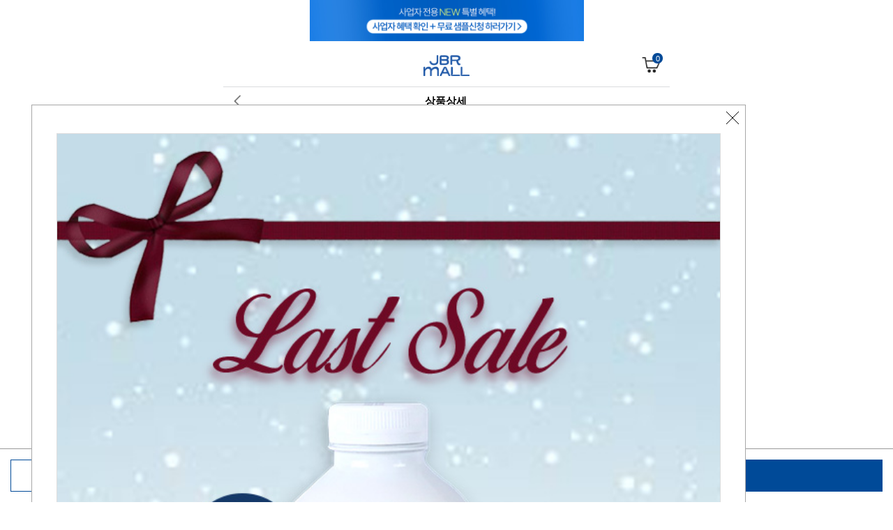

--- FILE ---
content_type: text/html; charset=utf-8
request_url: https://m.jbrmall.co.kr/shop/view.php?index_no=269
body_size: 119176
content:
<!DOCTYPE html>
<html lang="ko">
<head>
    <title>오뚜기 타바스코 페퍼소스 150ml | 진보람몰</title>
    <meta charset="utf-8">
    <meta name="author" content="진보람몰">
    <meta name="subject" content="베이킹쇼핑몰, 베이킹재료, 제과제빵, 종합식자재, 도구, 포장재 전문 온라인 쇼핑몰 진보람몰입니다. 항상 좋은 가격, 최상의 서비스로 보답하겠습니다." />
	<meta name="description" content="베이킹쇼핑몰, 베이킹재료, 제과제빵, 종합식자재, 도구, 포장재 전문 온라인 쇼핑몰 부산 진보람몰 입니다. 항상 좋은 가격, 최상의 서비스로 보답하겠습니다.">
	<meta name="keywords" content="베이킹쇼핑몰, 베이킹재료, 베이킹몰, 제과제빵,베이킹,베이킹재료,카페창업,베이커리창업,베이킹도구,포장재,초콜릿재료,천연버터,버터,서울우유버터,앵커버터, 핫소스,피자소스">
    <meta name="csrf-token" content="MTYzMjM3OTE4NTcxMTc5ODYxODk1ODMyNjE1MDY2MTA3MDM0NzU2MTc1">
    <meta name="viewport" content="user-scalable=yes, initial-scale=1.0, maximum-scale=1.0, minimum-scale=1.0, width=device-width">
    <meta name="format-detection" content="telephone=no">
    <meta name="apple-mobile-web-app-capable" content="yes">
    <meta name="apple-mobile-web-app-status-bar-style" content="black-translucent">

    <meta property="og:type" content="website">
    <meta property="og:site_name" content="진보람몰">
    <meta property="og:title" content="오뚜기 타바스코 페퍼소스 150ml | 진보람몰">
    <!-- MO -->
	<meta property="og:url" content="https://m.jbrmall.co.kr/shop/view.php?index_no=269">
	<link rel="canonical" href="https://www.jbrmall.co.kr/shop/view.php?index_no=269" />
    <meta property="og:description" content="베이킹쇼핑몰, 베이킹재료, 제과제빵, 종합식자재, 도구, 포장재 전문 온라인 쇼핑몰 부산 진보람몰 입니다. 항상 좋은 가격, 최상의 서비스로 보답하겠습니다.">
	<meta property="og:image" content="https://cdn-jinbr.bizhost.kr/files/goods/269/1_236_1678671210_2.jpg">
    <meta property="og:locale" content="ko_KR">
    <meta name="twitter:card" content="summary">
    <meta name="twitter:title" content="오뚜기 타바스코 페퍼소스 150ml | 진보람몰">
    <meta name="twitter:description" content="베이킹쇼핑몰, 베이킹재료, 제과제빵, 종합식자재, 도구, 포장재 전문 온라인 쇼핑몰 부산 진보람몰 입니다. 항상 좋은 가격, 최상의 서비스로 보답하겠습니다.">
	<!-- 검색봇 색인 제외태그 -->
	<meta name="robots" content="index, follow">
    <link rel="icon" href="https://cdn-jinbr.bizhost.kr/files/icon/1679459371_0.ico" type="image/x-icon">
    

    <link rel="apple-touch-icon-precomposed" href="/data/commonimg/defaultShopIcon.png">
    <link rel="shortcut icon" href="https://cdn-jinbr.bizhost.kr/files/icon/1679459371_0.ico" type="image/x-icon">
    

    <link rel="stylesheet" href="/css/swiper-bundle-min.css" />
	<script src="/js/swiper-bundle-min.js" type="text/javascript"></script>

    <script src="https://code.jquery.com/jquery-3.6.0.min.js" integrity="sha256-/xUj+3OJU5yExlq6GSYGSHk7tPXikynS7ogEvDej/m4=" crossorigin="anonymous"></script>

    <script src="/js/iscroll.js?20211222"></script>
    <script src="/js/script.js?202408201028"></script>

    <script type="text/javascript" src="/js/bootstrap-datepicker.min.js"></script>
    <script type="text/javascript" src="/js/bootstrap-datepicker.ko.min.js"></script>
    <link rel="stylesheet" href="/css/bootstrap-datetimepicker.min.css" />
    <link rel="stylesheet" href="/css/bootstrap-datetimepicker-standalone.css" />

    <script>
        var imgdomain = "https://cdn-jinbr.bizhost.kr";
        var memindex = "";
        var log = console.log;
    </script>

    <!-- 디자인 관리 공통 CSS NEW -->
	<link rel="stylesheet" type="text/css" href="/css/pre/9af05dc224d31c8513e262c20e1f56d9480da1a8.css?1768869160">
	<!-- 디자인 관리 공통 JS -->
	<script src="/js/pre/9d8bbcc510cada4f2ec5d05f2774e5de1fb2bc2a.js?1764033778" charset="utf-8"></script>
	<!-- 각페이지별 JS/CSS -->
	<script src="/js/pre/0405e2e5ff4995a82839f6482760486c9ceac7d8.js?1767165399" charset="utf-8"></script>
	<!-- 각페이지별 CSS -->
	<link rel="stylesheet" type="text/css" href="/css/pre/c98f9c7023658005bf0f87708a2e71b6625255e0.css?1767165399">


    <meta name="naver-site-verification" content="ceeebfe7bc4eb535b90b7d9653b7a16515986acf">
    <meta name="google-site-verification" content="2GRqhyIrfd5sv9TBYr2c198O4A-7g_visEB92qmojgw">

    <!--비즈호스트 로그-->
	<script>
    var logpid ='2';
    var logsite = 'www.jbrmall.co.kr'
    </script>
    <script type="text/javascript" src="/bizlog/js/bizlog.js"></script>
    <!--//비즈호스트 로그-->
	<!-- 네이버공통유입스크립트 -->
	<script type="text/javascript" src="https://wcs.naver.net/wcslog.js"></script>
	<script type="text/javascript">
		if(!wcs_add) var wcs_add = {};
		wcs_add["wa"] = "s_49cdc08220ea";
		wcs.inflow("jbrmall.co.kr");
	</script>
	<!-- 네이버공통유입스크립트 -->

    <!-- Google tag (gtag.js) #17286-->
	<script async src="https://www.googletagmanager.com/gtag/js?id=G-9ZQNGLQS34"></script>
	<script>
	window.dataLayer = window.dataLayer || [];
	function gtag(){dataLayer.push(arguments)};
	gtag('js', new Date());

	gtag('config', 'G-9ZQNGLQS34');
	</script>
    
    <!-- Google Tag Manager #17179-->
	<script>
		(function(w,d,s,l,i){w[l]=w[l]||[];w[l].push({'gtm.start':
		new Date().getTime(),event:'gtm.js'});var f=d.getElementsByTagName(s)[0],
		j=d.createElement(s),dl=l!='dataLayer'?'&l='+l:'';j.async=true;j.src=
		'https://www.googletagmanager.com/gtm.js?id='+i+dl;f.parentNode.insertBefore(j,f);
		})(window,document,'script','dataLayer','GTM-P2SND98B');
	</script>
	<!-- End Google Tag Manager -->
</head>
<script type="text/javascript" src="https://pay.naver.com/customer/js/mobile/naverPayButton.js" charset="UTF-8"></script>
<body>
    <!-- Google Tag Manager (noscript) #17179-->
    <noscript><iframe src="https://www.googletagmanager.com/ns.html?id=GTM-P2SND98B"
    height="0" width="0" style="display:none;visibility:hidden"></iframe></noscript>
    <!-- End Google Tag Manager (noscript) -->
    <div class="top_banner">
        <!-- 상단 띠배너 영역 -->
        <div class="swiper top_swiper">
            <div class="swiper-wrapper" style="text-align: center">
                <div class="swiper-slide top_swiper_slide" style="overflow: hidden;">
                    <a href="https://www.jbrmall.co.kr/bbs/read.php?index_no=4165&boardid=notice"><img src="https://img-jinbr.bizhost.kr/files/new_main/1710997847_0.jpg" alt="" style="width:393px;"></a>
                </div>
            </div>
        </div>
        <!--// 상단 띠배너 영역 -->
        <!-- Swiper JS -->
        <script>
             var slide_cnt = document.getElementsByClassName("top_swiper_slide").length;
             if (slide_cnt > 1) {
                var swiper_top = new Swiper(".top_swiper", {
                    autoplay : {
                        delay : 12000,   // 시간 설정
                        disableOnInteraction : false,
                    },
                    effect: 'fade',
                    loop: true,
                    slidesToShow: 1,
                    centeredSlides: true,
                    slidesPerView: 1,
                });
            }
            function topstyle() {
                if (slide_cnt) {
                       $(".right_menu").css("top", "30px");
                       $("header_wrap header.h_on right_menu").css("top", "0px !important;");
                }
             }
        </script>
    </div>
<div class="st-container" id="stContainter">
    <!-- 검색할때에 팝업창 -->
    <div class="ly_pop ly_srch" id="popupSearch">
        <div class="ly_wrap" style="height: 812px;">
            <!-- 검색 폼 -->
            <div class="_header_search">
                <div class="layer_search_box search-inner">
                    <form id="search_form" name="form_search" action="/shop/search.php" method="get">
                        <fieldset>
                            <legend>검색하기</legend>
                            <dl>
                                <dt><label for="sch">검색</label></dt>
                                <dd>
                                    <div class="keyword_box">
                                        <input type="hidden" name="search" value="" />
                                        <input type="search" name="keyword" class="js_auto_focus" value="" class="input" maxlength="255" autocorrect="off" autocomplete="off" autocapitalize="off" placeholder="">
                                        <button type="button" class="bn_wrg" style="display:block">취소</button>
                                    </div>
                                </dd>
                            </dl>
                        </fieldset>
                        <button type="submit" class="h_search_btn" onclick="$('#search_form').submit()">검색</button>
                        <button type="button" class="h_search_close_btn ly_btn_close">닫기</button>
                    </form>
                </div>
                <!-- //layer_search_box -->
                <div class="layer_search_content ly_ct">
                    <div class="search_bx_area">
                        <div class="latest_search_tab on" data-type="recent">
                            <h3>최근검색어</h3>
                        </div>
                        <div class="latest_search_list_box recent_list">
                            <ul class="latest_search_list recent-keyword">
                                <li><a>최근 검색어가 없습니다.</a></li>
                            </ul>
                            </div>

                    </div>

                </div>
            </div>
            <!-- //layer_search -->
            <!-- 검색 폼 -->
        </div>
    </div>

    
</div>
    <div id="wrap">
        <div class="top_area"></div>
        <div id="header_wrap" style="padding-top: 0px;">
            <header>
                <div class="header_box">
                    <div class="top_nav" style="position: relative;">
                        <div class="h_logo"><a href="/index.php"><img src="https://cdn-jinbr.bizhost.kr/images/logo_en.png" alt="logo" title="logo"></a></div> <!-- 로고 -->
                        <!-- 우측 메뉴 -->
                        <ul class="right_menu">
                            <li>
                                <a href="/order/cart.php" class="cart"><span>장바구니</span></a>
                                <span class="cart_count">0</span>
                            </li>
                        </ul>		
                        <div class="main_link_wrap">
                            <div class="scrollBOX">
                                <ul class="category_side">
                                    <li><a href="/shop/list.php?cate=43">직수입제품</a></li>
                                    <li><a href="/shop/list.php?cate=10">신상품</a></li>
                                    <li><a href="/shop/list.php?cate=29">특가상품</a></li>
                                    <li><a href="/shop/list.php?cate=2902">마감세일<span></span></a></li>
                                    <li class="last"><a href="/bbs/list.php?boardid=baking"><span>베이킹노트</span></a></li>
                                </ul>
                            </div>
                        </div>
                        <!--// main_link_wrap -->
                    </div>
                    <!--// top_nav -->
                    <!-- 네비게이터 -->
                </div>
            </header>
            <!-- //header_wrap -->
        </div>
        <nav>
            <div class="bg"></div>
            <div class="left_close"></div>
            <div class="nav_bg_box">
                <div class="nav_box">
                    <div class="nav_iscroll_box">
                        <div class="nav_content_box">
                            <div class="nav_language">
                                
                            </div>
                            <!-- //nav_language -->
                            <div class="nav_banner">
                                <div class="nav_login">
                                <ul>
                                        <li><a href="/login/login.php">로그인</a></li>
                                        <li><a href="/member/join01.php">회원가입</a></li>
         
                                </ul>   
                                </div>
                                <div class="left_logo"></div>
                             </div>
                            <div class="nav_category">
                                <div class="nav_tabmenu_box">
                                    <ul class="nav_tabmenu">
                                        <li class="on"><span>CATEGORY</span></li>
                                        <li><span>BRAND</span></li>
                                    </ul>
                                    <div class="tab_menu0">
                                        <div class="prd_cate">
                                            <ul class="category_side">
                                                <li><a href="/shop/list.php?cate=10">신상품</a></li>
                                                <li><a href="/shop/list.php?cate=29">특가상품</a></li>
                                                <li><a href="/shop/list.php?cate=28">베스트</a></li>
                                                <li>
                                                    <a href="#;">베이킹재료<span class="icon_plus">ICON</span></a>
                                                    <ul>
                                                        <li><a href="/shop/list.php?cate=0101" class="icon_arrow">유제품(유가공품)</a></li>
                                                        <li>
                                                            <ul>
                                                                <li><a href="/shop/list.php?cate=010101" class="icon_arrow">버터/마가린</a></li>
                                                                <li><a href="/shop/list.php?cate=010102" class="icon_arrow">생크림/휘핑</a></li>
                                                                <li><a href="/shop/list.php?cate=010103" class="icon_arrow">크림치즈/마스카포네</a></li>
                                                                <li><a href="/shop/list.php?cate=010107" class="icon_arrow">피자용치즈</a></li>
                                                                <li><a href="/shop/list.php?cate=010106" class="icon_arrow">슬라이스치즈/기타</a></li>
                                                                <li><a href="/shop/list.php?cate=010105" class="icon_arrow">우유/기타유가공품</a></li>
                                                            </ul>
                                                        </li>
                                                        <li><a href="/shop/list.php?cate=0102" class="icon_arrow">밀가루/잡곡/믹스</a></li>
                                                        <li>
                                                            <ul>
                                                                <li><a href="/shop/list.php?cate=010201" class="icon_arrow">밀가루</a></li>
                                                                <li><a href="/shop/list.php?cate=010202" class="icon_arrow">쌀가루</a></li>
                                                                <li><a href="/shop/list.php?cate=010203" class="icon_arrow">잡곡류</a></li>
                                                                <li><a href="/shop/list.php?cate=010204" class="icon_arrow">믹스류</a></li>
                                                                <li><a href="/shop/list.php?cate=010205" class="icon_arrow">기타분말</a></li>
                                                            </ul>
                                                        </li>
                                                        <li><a href="/shop/list.php?cate=0103" class="icon_arrow">초콜릿/코코아</a></li>
                                                        <li>
                                                            <ul>
                                                                <li><a href="/shop/list.php?cate=010301" class="icon_arrow">커버춰</a></li>
                                                                <li><a href="/shop/list.php?cate=010302" class="icon_arrow">코팅용</a></li>
                                                                <li><a href="/shop/list.php?cate=010303" class="icon_arrow">코코아파우더/칩</a></li>
                                                                <li><a href="/shop/list.php?cate=010305" class="icon_arrow">트러플쉘</a></li>
                                                                <li><a href="/shop/list.php?cate=010304" class="icon_arrow">기타초콜릿</a></li>
                                                            </ul>
                                                        </li>
                                                        <li><a href="/shop/list.php?cate=0114" class="icon_arrow">설탕/분당/소금</a></li>
                                                        <li>
                                                            <ul>
                                                                <li><a href="/shop/list.php?cate=011401" class="icon_arrow">설탕</a></li>
                                                                <li><a href="/shop/list.php?cate=011402" class="icon_arrow">분당</a></li>
                                                                <li><a href="/shop/list.php?cate=011403" class="icon_arrow">소금</a></li>
                                                            </ul>
                                                        </li>
                                                        <li><a href="/shop/list.php?cate=0105" class="icon_arrow">견과류/건조과일</a></li>
                                                        <li>
                                                            <ul>
                                                                <li><a href="/shop/list.php?cate=010501" class="icon_arrow">견과류</a></li>
                                                                <li><a href="/shop/list.php?cate=010502" class="icon_arrow">건조과일</a></li>
                                                            </ul>
                                                        </li>
                                                        <li><a href="/shop/list.php?cate=0117" class="icon_arrow">앙금/퓨레/통조림</a></li>
                                                        <li>
                                                            <ul>
                                                                <li><a href="/shop/list.php?cate=011701" class="icon_arrow">앙금/배기</a></li>
                                                                <li><a href="/shop/list.php?cate=011702" class="icon_arrow">냉동퓨레/필링</a></li>
                                                                <li><a href="/shop/list.php?cate=011703" class="icon_arrow">통조림</a></li>
                                                            </ul>
                                                        </li>
                                                        <li><a href="/shop/list.php?cate=0112" class="icon_arrow">첨가물/색소</a></li>
                                                        <li>
                                                            <ul>
                                                                <li><a href="/shop/list.php?cate=011205" class="icon_arrow">팽창제/개량제</a></li>
                                                                <li><a href="/shop/list.php?cate=011206" class="icon_arrow">식용색소</a></li>
                                                                <li><a href="/shop/list.php?cate=011204" class="icon_arrow">레진/익스트랙트</a></li>
                                                                <li><a href="/shop/list.php?cate=011203" class="icon_arrow">기타첨가물</a></li>
                                                            </ul>
                                                        </li>
                                                        <li><a href="/shop/list.php?cate=0115" class="icon_arrow">데코레이션</a></li>
                                                        <li>
                                                            <ul>
                                                                <li><a href="/shop/list.php?cate=011502" class="icon_arrow">스프링클</a></li>
                                                                <li><a href="/shop/list.php?cate=011503" class="icon_arrow">광택제</a></li>
                                                                <li><a href="/shop/list.php?cate=011504" class="icon_arrow">크런치</a></li>
                                                                <li><a href="/shop/list.php?cate=011505" class="icon_arrow">데코용초콜릿</a></li>
                                                                <li><a href="/shop/list.php?cate=011501" class="icon_arrow">기타데코용품</a></li>
                                                            </ul>
                                                        </li>
                                                        <li><a href="/shop/list.php?cate=0118" class="icon_arrow">기타제과제빵재료</a></li>
                                                        <li>
                                                        </li>
                                                    </ul>
                                                </li>
                                                <li>
                                                    <a href="#;">베이킹도구<span class="icon_plus">ICON</span></a>
                                                    <ul>
                                                        <li><a href="/shop/list.php?cate=2701" class="icon_arrow">빵/케익/과자/타르트팬</a></li>
                                                        <li>
                                                            <ul>
                                                                <li><a href="/shop/list.php?cate=270101" class="icon_arrow">빵팬</a></li>
                                                                <li><a href="/shop/list.php?cate=270102" class="icon_arrow">케익팬</a></li>
                                                                <li><a href="/shop/list.php?cate=270103" class="icon_arrow">쿠키/디저트팬</a></li>
                                                                <li><a href="/shop/list.php?cate=270104" class="icon_arrow">타르트팬</a></li>
                                                            </ul>
                                                        </li>
                                                        <li><a href="/shop/list.php?cate=2711" class="icon_arrow">무스링/떡틀/몰드</a></li>
                                                        <li>
                                                            <ul>
                                                                <li><a href="/shop/list.php?cate=271101" class="icon_arrow">무스링</a></li>
                                                                <li><a href="/shop/list.php?cate=271103" class="icon_arrow">초콜릿/양갱몰드</a></li>
                                                                <li><a href="/shop/list.php?cate=271104" class="icon_arrow">실리콘몰드</a></li>
                                                                <li><a href="/shop/list.php?cate=271102" class="icon_arrow">떡틀</a></li>
                                                            </ul>
                                                        </li>
                                                        <li><a href="/shop/list.php?cate=2703" class="icon_arrow">베이킹컵</a></li>
                                                        <li>
                                                            <ul>
                                                                <li><a href="/shop/list.php?cate=270301" class="icon_arrow">유산지컵</a></li>
                                                                <li><a href="/shop/list.php?cate=270302" class="icon_arrow">페트컵</a></li>
                                                                <li><a href="/shop/list.php?cate=270303" class="icon_arrow">은박컵</a></li>
                                                                <li><a href="/shop/list.php?cate=270304" class="icon_arrow">기타</a></li>
                                                            </ul>
                                                        </li>
                                                        <li><a href="/shop/list.php?cate=2710" class="icon_arrow">커터/스템프/스텐실</a></li>
                                                        <li>
                                                            <ul>
                                                                <li><a href="/shop/list.php?cate=271001" class="icon_arrow">쿠키커터</a></li>
                                                                <li><a href="/shop/list.php?cate=271002" class="icon_arrow">스템프</a></li>
                                                                <li><a href="/shop/list.php?cate=271003" class="icon_arrow">스텐실</a></li>
                                                            </ul>
                                                        </li>
                                                        <li><a href="/shop/list.php?cate=2705" class="icon_arrow">볼/소도구</a></li>
                                                        <li>
                                                            <ul>
                                                                <li><a href="/shop/list.php?cate=270501" class="icon_arrow">믹싱볼/체</a></li>
                                                                <li><a href="/shop/list.php?cate=270502" class="icon_arrow">붓/스크래퍼</a></li>
                                                                <li><a href="/shop/list.php?cate=270506" class="icon_arrow">빵칼/주걱/거품기</a></li>
                                                                <li><a href="/shop/list.php?cate=270507" class="icon_arrow">스패츌러/스패치</a></li>
                                                                <li><a href="/shop/list.php?cate=270505" class="icon_arrow">패드/유산지/테프론시트</a></li>
                                                            </ul>
                                                        </li>
                                                        <li><a href="/shop/list.php?cate=2706" class="icon_arrow">깍지/짤주머니</a></li>
                                                        <li>
                                                            <ul>
                                                                <li><a href="/shop/list.php?cate=270601" class="icon_arrow">모양깍지</a></li>
                                                                <li><a href="/shop/list.php?cate=270602" class="icon_arrow">짤주머니</a></li>
                                                                <li><a href="/shop/list.php?cate=270603" class="icon_arrow">커플러/기타</a></li>
                                                            </ul>
                                                        </li>
                                                        <li><a href="/shop/list.php?cate=2707" class="icon_arrow">계량용품/측정도구</a></li>
                                                        <li>
                                                            <ul>
                                                                <li><a href="/shop/list.php?cate=270701" class="icon_arrow">계량컵/계량스푼</a></li>
                                                                <li><a href="/shop/list.php?cate=270705" class="icon_arrow">온도계</a></li>
                                                                <li><a href="/shop/list.php?cate=270703" class="icon_arrow">저울</a></li>
                                                                <li><a href="/shop/list.php?cate=270704" class="icon_arrow">타이머/염도계</a></li>
                                                            </ul>
                                                        </li>
                                                        <li><a href="/shop/list.php?cate=2713" class="icon_arrow">주방/위생용품</a></li>
                                                        <li>
                                                        </li>
                                                        <li><a href="/shop/list.php?cate=2712" class="icon_arrow">기타도구</a></li>
                                                        <li>
                                                        </li>
                                                    </ul>
                                                </li>
                                                <li>
                                                    <a href="#;">포장재/용기<span class="icon_plus">ICON</span></a>
                                                    <ul>
                                                        <li><a href="/shop/list.php?cate=3001" class="icon_arrow">상자/케이스</a></li>
                                                        <li>
                                                            <ul>
                                                                <li><a href="/shop/list.php?cate=300101" class="icon_arrow">케익/롤케익</a></li>
                                                                <li><a href="/shop/list.php?cate=300102" class="icon_arrow">쉬폰/타르트</a></li>
                                                                <li><a href="/shop/list.php?cate=300103" class="icon_arrow">마카롱/머핀</a></li>
                                                                <li><a href="/shop/list.php?cate=300104" class="icon_arrow">초콜릿/화과자</a></li>
                                                                <li><a href="/shop/list.php?cate=300105" class="icon_arrow">기타</a></li>
                                                            </ul>
                                                        </li>
                                                        <li><a href="/shop/list.php?cate=3002" class="icon_arrow">OPP/비닐/쇼핑백</a></li>
                                                        <li>
                                                            <ul>
                                                                <li><a href="/shop/list.php?cate=300201" class="icon_arrow">접착비닐</a></li>
                                                                <li><a href="/shop/list.php?cate=300202" class="icon_arrow">비접착비닐</a></li>
                                                                <li><a href="/shop/list.php?cate=300203" class="icon_arrow">다용도포장비닐</a></li>
                                                                <li><a href="/shop/list.php?cate=300204" class="icon_arrow">빵봉투</a></li>
                                                                <li><a href="/shop/list.php?cate=300205" class="icon_arrow">종이포장지/쇼핑백</a></li>
                                                            </ul>
                                                        </li>
                                                        <li><a href="/shop/list.php?cate=3003" class="icon_arrow">스티커/택/타이</a></li>
                                                        <li>
                                                            <ul>
                                                                <li><a href="/shop/list.php?cate=300302" class="icon_arrow">스티커</a></li>
                                                                <li><a href="/shop/list.php?cate=300303" class="icon_arrow">택/타이</a></li>
                                                            </ul>
                                                        </li>
                                                        <li><a href="/shop/list.php?cate=3008" class="icon_arrow">테이크아웃용품</a></li>
                                                        <li>
                                                            <ul>
                                                                <li><a href="/shop/list.php?cate=300801" class="icon_arrow">투명컵/종이컵/빨대</a></li>
                                                                <li><a href="/shop/list.php?cate=300802" class="icon_arrow">소형박스/몰드/접시</a></li>
                                                                <li><a href="/shop/list.php?cate=300803" class="icon_arrow">투명용기/디저트용기</a></li>
                                                                <li><a href="/shop/list.php?cate=300804" class="icon_arrow">기타/1회용품</a></li>
                                                            </ul>
                                                        </li>
                                                        <li><a href="/shop/list.php?cate=3007" class="icon_arrow">기타잡화</a></li>
                                                        <li>
                                                            <ul>
                                                                <li><a href="/shop/list.php?cate=300701" class="icon_arrow">파티용품</a></li>
                                                                <li><a href="/shop/list.php?cate=300703" class="icon_arrow">무스롤/무스띠</a></li>
                                                                <li><a href="/shop/list.php?cate=300702" class="icon_arrow">유산지/노루지</a></li>
                                                                <li><a href="/shop/list.php?cate=300704" class="icon_arrow">기타</a></li>
                                                            </ul>
                                                        </li>
                                                        <li><a href="/shop/list.php?cate=3009" class="icon_arrow">음료디스펜서</a></li>
                                                        <li>
                                                        </li>
                                                    </ul>
                                                </li>
                                                <li>
                                                    <a href="#;">카페/쿠킹<span class="icon_plus">ICON</span></a>
                                                    <ul>
                                                        <li><a href="/shop/list.php?cate=0414" class="icon_arrow">카페</a></li>
                                                        <li>
                                                            <ul>
                                                                <li><a href="/shop/list.php?cate=041403" class="icon_arrow">시럽/소스</a></li>
                                                                <li><a href="/shop/list.php?cate=041402" class="icon_arrow">파우더/농축액/베이스</a></li>
                                                                <li><a href="/shop/list.php?cate=041405" class="icon_arrow">잼/리플잼</a></li>
                                                                <li><a href="/shop/list.php?cate=041406" class="icon_arrow">음료/차</a></li>
                                                                <li><a href="/shop/list.php?cate=041404" class="icon_arrow">빙수재료</a></li>
                                                                <li><a href="/shop/list.php?cate=041401" class="icon_arrow">커피/원두</a></li>
                                                            </ul>
                                                        </li>
                                                        <li><a href="/shop/list.php?cate=0408" class="icon_arrow">냉동생지/디저트/완제품</a></li>
                                                        <li>
                                                            <ul>
                                                                <li><a href="/shop/list.php?cate=040803" class="icon_arrow">크로와상/페이스트리</a></li>
                                                                <li><a href="/shop/list.php?cate=040804" class="icon_arrow">바게트/빵</a></li>
                                                                <li><a href="/shop/list.php?cate=040801" class="icon_arrow">디저트</a></li>
                                                                <li><a href="/shop/list.php?cate=040807" class="icon_arrow">타르트쉘/기타생지</a></li>
                                                                <li><a href="/shop/list.php?cate=040806" class="icon_arrow">냉동완제품</a></li>
                                                                <li><a href="/shop/list.php?cate=040802" class="icon_arrow">케익시트</a></li>
                                                                <li><a href="/shop/list.php?cate=040805" class="icon_arrow">상온과자류</a></li>
                                                            </ul>
                                                        </li>
                                                        <li><a href="/shop/list.php?cate=0417" class="icon_arrow">이탈리안 요리</a></li>
                                                        <li>
                                                            <ul>
                                                                <li><a href="/shop/list.php?cate=041701" class="icon_arrow">피자</a></li>
                                                                <li><a href="/shop/list.php?cate=041702" class="icon_arrow">파스타</a></li>
                                                            </ul>
                                                        </li>
                                                        <li><a href="/shop/list.php?cate=0415" class="icon_arrow">브런치</a></li>
                                                        <li>
                                                            <ul>
                                                                <li><a href="/shop/list.php?cate=041501" class="icon_arrow">육류가공품</a></li>
                                                                <li><a href="/shop/list.php?cate=041502" class="icon_arrow">소스/향신료/오일</a></li>
                                                                <li><a href="/shop/list.php?cate=041503" class="icon_arrow">냉동조리식품</a></li>
                                                                <li><a href="/shop/list.php?cate=041506" class="icon_arrow">냉동과일&생과일</a></li>
                                                                <li><a href="/shop/list.php?cate=041504" class="icon_arrow">냉동야채</a></li>
                                                                <li><a href="/shop/list.php?cate=041505" class="icon_arrow">간편식</a></li>
                                                            </ul>
                                                        </li>
                                                        <li><a href="/shop/list.php?cate=0409" class="icon_arrow">간식/음료</a></li>
                                                        <li>
                                                            <ul>
                                                                <li><a href="/shop/list.php?cate=040901" class="icon_arrow">스낵/과자</a></li>
                                                                <li><a href="/shop/list.php?cate=040902" class="icon_arrow">음료</a></li>
                                                            </ul>
                                                        </li>
                                                        <li><a href="/shop/list.php?cate=0413" class="icon_arrow">도구/식기류</a></li>
                                                        <li>
                                                        </li>
                                                        <li><a href="/shop/list.php?cate=0416" class="icon_arrow">기타</a></li>
                                                        <li>
                                                        </li>
                                                    </ul>
                                                </li>
                                                <li>
                                                    <a href="#;">가전제품<span class="icon_plus">ICON</span></a>
                                                    <ul>
                                                        <li><a href="/shop/list.php?cate=4001" class="icon_arrow">반죽기/믹서/블렌더</a></li>
                                                        <li>
                                                        </li>
                                                        <li><a href="/shop/list.php?cate=4002" class="icon_arrow">오븐</a></li>
                                                        <li>
                                                        </li>
                                                        <li><a href="/shop/list.php?cate=4004" class="icon_arrow">기타가전</a></li>
                                                        <li>
                                                        </li>
                                                        <li><a href="/shop/list.php?cate=4003" class="icon_arrow">업소용</a></li>
                                                        <li>
                                                        </li>
                                                    </ul>
                                                </li>
                                                <li>
                                                    <a href="#;">코스트코<span class="icon_plus">ICON</span></a>
                                                    <ul>
                                                        <li><a href="/shop/list.php?cate=0601" class="icon_arrow">유제품</a></li>
                                                        <li>
                                                        </li>
                                                        <li><a href="/shop/list.php?cate=0602" class="icon_arrow">소스/향신료</a></li>
                                                        <li>
                                                        </li>
                                                        <li><a href="/shop/list.php?cate=0603" class="icon_arrow">육류가공품</a></li>
                                                        <li>
                                                        </li>
                                                        <li><a href="/shop/list.php?cate=0604" class="icon_arrow">간식/음료</a></li>
                                                        <li>
                                                        </li>
                                                        <li><a href="/shop/list.php?cate=0605" class="icon_arrow">시럽/잼</a></li>
                                                        <li>
                                                        </li>
                                                        <li><a href="/shop/list.php?cate=0606" class="icon_arrow">기타식재료</a></li>
                                                        <li>
                                                        </li>
                                                    </ul>
                                                </li>
                                                <li>
                                                    <a href="#;">테마상품<span class="icon_plus">ICON</span></a>
                                                    <ul>
                                                        <li><a href="/shop/list.php?cate=0707" class="icon_arrow">제과/제빵기능사 시험준비</a></li>
                                                        <li>
                                                        </li>
                                                        <li><a href="/shop/list.php?cate=0703" class="icon_arrow">명절</a></li>
                                                        <li>
                                                        </li>
                                                        <li><a href="/shop/list.php?cate=0701" class="icon_arrow">발렌타인/화이트데이</a></li>
                                                        <li>
                                                        </li>
                                                        <li><a href="/shop/list.php?cate=0706" class="icon_arrow">가정의달</a></li>
                                                        <li>
                                                        </li>
                                                        <li><a href="/shop/list.php?cate=0702" class="icon_arrow">여름</a></li>
                                                        <li>
                                                        </li>
                                                        <li><a href="/shop/list.php?cate=0708" class="icon_arrow">할로윈데이</a></li>
                                                        <li>
                                                        </li>
                                                        <li><a href="/shop/list.php?cate=0704" class="icon_arrow">빼빼로데이</a></li>
                                                        <li>
                                                        </li>
                                                        <li><a href="/shop/list.php?cate=0705" class="icon_arrow">크리스마스</a></li>
                                                        <li>
                                                        </li>
                                                    </ul>
                                                </li>
                                                <li>
                                                    <a href="#;">매장판매전용<span class="icon_plus">ICON</span></a>
                                                    <ul>
                                                        <li><a href="/shop/list.php?cate=0801" class="icon_arrow">럼/리큐르</a></li>
                                                        <li>
                                                        </li>
                                                        <li><a href="/shop/list.php?cate=0802" class="icon_arrow">냉동IQF</a></li>
                                                        <li>
                                                        </li>
                                                        <li><a href="/shop/list.php?cate=0803" class="icon_arrow">타르트비스킷</a></li>
                                                        <li>
                                                        </li>
                                                    </ul>
                                                </li>
                                                <li>
                                                    <a href="#;">클래스&팝업<span class="icon_plus">ICON</span></a>
                                                    <ul>
                                                        <li><a href="/shop/list.php?cate=4202" class="icon_arrow">세미나</a></li>
                                                        <li>
                                                        </li>
                                                        <li><a href="/shop/list.php?cate=4203" class="icon_arrow">팝업스토어</a></li>
                                                        <li>
                                                        </li>
                                                        <li><a href="/shop/list.php?cate=4201" class="icon_arrow">클래스</a></li>
                                                        <li>
                                                        </li>
                                                    </ul>
                                                </li>
                                                <li>
                                                    <a href="#;">토크(Tork)<span class="icon_plus">ICON</span></a>
                                                    <ul>
                                                        <li><a href="/shop/list.php?cate=4101" class="icon_arrow">디스펜서</a></li>
                                                        <li>
                                                            <ul>
                                                                <li><a href="/shop/list.php?cate=410101" class="icon_arrow">핸드타월</a></li>
                                                                <li><a href="/shop/list.php?cate=410102" class="icon_arrow">점보롤</a></li>
                                                                <li><a href="/shop/list.php?cate=410103" class="icon_arrow">비누류 & 방향제</a></li>
                                                                <li><a href="/shop/list.php?cate=410104" class="icon_arrow">냅킨</a></li>
                                                                <li><a href="/shop/list.php?cate=410105" class="icon_arrow">산업용품</a></li>
                                                                <li><a href="/shop/list.php?cate=410106" class="icon_arrow">휴지통</a></li>
                                                            </ul>
                                                        </li>
                                                        <li><a href="/shop/list.php?cate=4102" class="icon_arrow">리필</a></li>
                                                        <li>
                                                            <ul>
                                                                <li><a href="/shop/list.php?cate=410201" class="icon_arrow">핸드타월</a></li>
                                                                <li><a href="/shop/list.php?cate=410202" class="icon_arrow">점보롤</a></li>
                                                                <li><a href="/shop/list.php?cate=410203" class="icon_arrow">비누류 & 방향제</a></li>
                                                                <li><a href="/shop/list.php?cate=410204" class="icon_arrow">냅킨</a></li>
                                                                <li><a href="/shop/list.php?cate=410205" class="icon_arrow">산업용품</a></li>
                                                            </ul>
                                                        </li>
                                                    </ul>
                                                </li>
                                                <li>
                                                    <a href="#;">회원전용특가<span class="icon_plus">ICON</span></a>
                                                </li>
                                                <li>
                                                    <a href="#;">직수입제품<span class="icon_plus">ICON</span></a>
                                                    <ul>
                                                        <li><a href="/shop/list.php?cate=4301" class="icon_arrow">유제품</a></li>
                                                        <li>
                                                        </li>
                                                        <li><a href="/shop/list.php?cate=4302" class="icon_arrow">감자튀김</a></li>
                                                        <li>
                                                        </li>
                                                        <li><a href="/shop/list.php?cate=4303" class="icon_arrow">견과류</a></li>
                                                        <li>
                                                        </li>
                                                        <li><a href="/shop/list.php?cate=4304" class="icon_arrow">발사믹식초</a></li>
                                                        <li>
                                                        </li>
                                                        <li><a href="/shop/list.php?cate=4305" class="icon_arrow">올리브오일</a></li>
                                                        <li>
                                                        </li>
                                                    </ul>
                                                </li>
                                            </ul>

                                        </div>
                                        <!-- //prd_cate -->
                                    </div>
                                    <!-- //tab_menu0 -->
                                    <div class="tab_menu1" style="display:none;">
                                        <a href="/shop/brand_list.php" class="btn_nav_brand_search">브랜드 검색</a>
                                        <div class="brand_cate">
                                            <ul class="category_side">
                                                <li><a href="/shop/list.php?cate=10">신상품</a></li>
                                                <li><a href="/shop/list.php?cate=29">특가상품</a></li>
                                                <li><a href="/shop/list.php?cate=28">베스트</a></li>
                                            </ul>

                                        </div>
                                        <!-- //brand_cate -->
                                    </div>
                                    <!-- //tab_menu1 -->
                                    <div class="nav_community_box">
                                        <p class="comm_tit">COMMUNITY</p>
                                        <ul class="board_cate">
                                            <li><a href="/bbs/list.php?boardid=notice">공지사항</a></li>
                                            <li><a href="/after/list.php">상품후기</a></li>
                                            <li><a href="/mypage/myqna.php">상품문의</a></li>
                                            <li><a href="/center/main.php">FAQ</a></li>
                                        </ul>
                                    </div>
                                </div>
                            </div>
                        </div>
                        <!-- //nav_content_box -->
                    </div>
                </div>
                <!-- //nav_box -->
            </div>
            <!-- //nav_bg_box -->
        </nav>
<iframe name='hf' id='hf' style='display:none;'></iframe><input type='hidden' id='index_no' value='269'><input type='hidden' id='goods_idx' value='269'><input type='hidden' name='gtype' id='gtype' value='1'><input type='hidden' id='isopen' value='2'><input type='hidden' id='addvalcou' value='0'><input type='hidden' id='set_cou' value=''><input type='hidden' name='can_op' id='id_can_op' value=''><input type='hidden' id='orgaccount' value='8700'><input type='hidden' id='viewtype' value='2'><input type='hidden' name='givesapoint' id='givesapoint' value='0'><input type='hidden' name='lgivesapoint' id='lgivesapoint' value='0'><input type='hidden' name='mode' id='mode' value=''>
<div class="sub_top goods_top">
	<div class="sub_top_left">
		<a href="javascript:history.back();" class="all_page_prev js_bn_back">이전</a>
	</div>
	<h2><a href="#" class="js_page_reload ">상품상세</a></h2>
</div>
<div id="container">
	<div id="contents_wrap">

		<!-- 상품 상세 목록 -->
		<div class="goods_view">
			<div class="detail_tab_info">
				<button type="button" class="detail_tab_info_btn">INFO</button>
				<ul class="ly_info">
					<li><a href="#goodsDescription" id="btnGodosDescriptiton">상세정보</a></li>
					<li><a href="#goodsInfo" id="btnGodosInfo">기본정보</a></li>
					<li><a href="#detailReview" id="btnDetailReview">상품후기<span> (0)</span></a></li>
					<li><a href="#detailQna" id="btnDetailQna">상품문의<span> (0)</span></a></li>
				</ul>
			</div>
			<div class="ly_share dn">
				<div class="ly_share_bg"></div>
				<div class="ly_share_content">
					<div class="ly_share_box">
						<h3>공유하기</h3>
						<ul>
							<li>
								<a href="javascript:void(0);" onclick="snsSubmit('facebook','오뚜기 타바스코 페퍼소스 150ml')" data-width="750" data-height="300" data-sns="facebook" class="btn-social-popup">
									<img src="https://cdn-jinbr.bizhost.kr/image_mo/sns/sns-facebook.png" alt="페이스북 공유"><br><span>페이스북</span>
								</a>
							</li>
							<li>
								<a href="javascript:void(0);" onclick="snsSubmit('twitter','오뚜기 타바스코 페퍼소스 150ml')" data-width="500" data-height="250" data-sns="twitter" class="btn-social-popup">
									<img src="https://cdn-jinbr.bizhost.kr/image_mo/sns/sns-twitter.png" alt="트위터 공유"><br><span>트위터</span>
								</a>
							</li>
							<li>
								<a href="http://www.pinterest.com/pin/create/button/?url=https://cdn-jinbr.bizhost.kr/files/goods/269/1678671210_2.jpg" data-width="750" data-height="570" data-sns="pinterest" target="_blank" class="btn-social-popup">
									<img src="https://cdn-jinbr.bizhost.kr/image_mo/sns/sns-pinterest.png" alt="핀터레스트 공유"><br><span>핀터레스트</span>
								</a>
							</li>

							<li>
								<a href="javascript:void(0);" id="shareKakaoStoryBtn" data-sns="kakaostory" onclick="sendLink_title_chagne();">
									<img src="https://cdn-jinbr.bizhost.kr/image_mo/sns/sns-kakaostory.png" alt="카카오스토리 공유"><br><span>카카오스토리</span>
								</a>
							</li>
						</ul>
						<div class="copy">
							<div class="input">
								<input type="text" value="m.jbrmall.co.kr/shop/view.php?index_no=269">
							</div>
							<div class="btn">
								<button type="button" id="sns_clip_board_btn" class="sns_clip_board_btn gd_clipboard" data-clipboard-text="m.jbrmall.co.kr/shop/view.php?index_no=269" title="상품주소">URL복사</button>
							</div>
						</div>
						<div class="btn_box"><button class="js_lys_close lys_close1_btn">닫기</button></div>
					</div>
				</div>
			</div>
			<div class="cont_detail">
                <div class="goods_view_image_slider swiper-container">
                    <ul class="swiper-wrapper">
                        <li class="swiper-slide">
                            <img src="https://cdn-jinbr.bizhost.kr/files/goods/269/1678671210_2.jpg" class="middle"  alt="오뚜기 타바스코 페퍼소스 150ml">
                        </li>
                    </ul>
                    <div class="swiper-pagination"></div>
                </div>
			</div>

			<div class="detail_info">
				<form method="post">
					<div class="detail_info_top">
						<h5 class="">핫소스</h5>
						<h3>
							오뚜기 타바스코 페퍼소스 150ml
						</h3>
						<!-- 디자인교과서 냉장/냉동 및 배송지연 추가 치환코드 -->
						<div class="icon_box">
							
						</div>
						<!-- 디자인교과서 냉장/냉동 및 배송지연 추가 치환코드 -->
					</div>
					<div class="detail_sub_info Roboto">
						<dl>
							<dt>판매가</dt>
							<dd>
								<div class="price_box">
									<strong class="price">8,700</strong><span class="won">원</span>
								</div>
							</dd>
						</dl>
						<dl>
							<dt>상품코드</dt>
							<dd>8801045364308</dd>
						</dl>
                        <dl>
                            <dt>위치</dt>
                            <dd class="goods_date">
                                D4-5-4
                            </dd>
                        </dl>
						<dl class="item_discount_mileage">
							<dt>구매혜택</dt>
								<dd>
									<!-- <p class="benefits_dc_desc hidden">할인 : <strongclass="total_benefit_price"></strong> [<span class="benefit_price"></span>]</p> -->
									<p class="benefits_mileage_desc">적립 마일리지 : <strong class="total_benefit_mileage">+87원</strong></p>
								</dd>
							</dd>
						</dl>


					</div>
					<div class="detail_sub_info detail_sub_info2">
						<dl>
							<dt>배송정보</dt>
							<dd>
								<span>
3,000원								</span>
								<a href="" data-toggle="modal" data-cache="false" data-target="#popupDetailInfo" class="condition_del">(조건부배송)</a>
								<a href="" data-toggle="modal" data-cache="false" data-target="#popupDetailInfo" class="area_del">지역별 추가배송</a>주문시결제(선결제)
								<div style="margin-top: 5px;">
                                    택배&nbsp;&nbsp;&nbsp;&nbsp;
                                    <div style="display: inline-block;">
										<ul>
											<li>
												100,000 원 이상
												<span>
													무료배송
												</span>
											</li>
										</ul>
                                	</div>
                                </div>
							</dd>
						</dl>
						<dl>
							<dd>
								<div class="ice_delivery_notice">
									<div class="btn_layer">
										<a href="#ly_delivery_notice" class="box_green">직배송/퀵 안내<img src="https://img-jinbr.bizhost.kr/image_mo/arrow/arrow_white.png" alt="" class="arrow" style="transform : rotate(180deg)"></a>
										<div class="delivery_notice_cont" id="ly_delivery_notice" style="display: none;">
											<p>
												- <span>회원로그인 후</span> 주문/결제페이지에서 배송방법을 직배송 or 퀵 변경이 가능합니다.<br/>
												  (★평일 오후4시 마감★ 직배송 최소주문금액  50만원 / 첫주문은 사전문의요망)				 </p>
										</div>
									</div>
								</div>
							</dd>
						</dl>
						<dl class="item_delivery_txt">
							<dt>배송마감</dt>
							<dd><strong>평일 <b>오후4시</b>까지 결제 완료건에 한해 당일 발송</strong></dd>
						</dl>
					</div>
					<div class="share_btn_box">
						<ul>
							<li class="d_share"><button class="share_btn">공유하기</button></li>
							<li class="d_wish"><button id="wishBtn" class="btn_add_wish" onclick="javascript:adds_custom('wish');" data-not_buy="">찜하기</button></li>
						</ul>
					</div>
					<div class="price-result">
					</div>
				</form>
			</div>
			<!-- 구매하기 하단 영역 -->
			<div class="detail_buy">
				<div class="detail_buy_top_btn">
					<div class="detail_open_close"><a class="st_buy_close">열기/닫기</a></div>
					<div class="ly_buy_dn js_goods_view_buy_btn js_goods_view_buy_btn01">
						<div class="detail_prd_btn">
							<ul>
									<li><a href="javascript:adds_custom('cart')" class="detail_cart_btn basket js_btn_add_cart">장바구니</a></li>
									<li><a href="javascript:adds_custom('buy')" class="detail_order_btn js_btn_add_order">바로구매</a></li>
							</ul>
							<!-- 							<button type="button" onclick="adds_custom('npay');" style="margin: 10px 0 0; border:none; background: none;"><img src="https://cdn-jinbr.bizhost.kr/image_mo/back_img/npay_mo_3.jpg" style="max-width: 98.8%;"></button>
 -->
						</div>
					</div>
				</div>
				<div class="st_buy_content" style="display:none">
					<div class="layer_option js_layer_option ly_ct" style="max-height: 436px;">
						<form name="frmView" id="frmView" method="post">
							<div class="js_option_scroll option_scroll" style="max-height: 266px;">
								<div class="ly_buy_info">

								</div>
									<div id="MK_innerOpt_01_view" class="option_display_area order_goods">
											<div id="MK_tr_1_view" class="view_order_goods miniprod" datas="269|||" addac="0">
												<div class="optionKey_0 check">
													<dl>
														<dt>오뚜기 타바스코 페퍼소스 150ml</dt>
														<dd>
															<div class="option" id="option_text_display_0"></div>
															<div class="price_info">
																<span class="count">
																	<span class="goods_qty">
																		<span>
																			<button type="button" class="down goods_cnt detail_down_btn" onclick="ea_change(this,'2');" title="감소">감소</button>
																		</span>
																		<input type="hidden" class="min_order_cnt" value="1">
																		<input type="hidden" class="max_order_cnt" value="0">
																		<input type="hidden" class="limit_order_cnt" value="0">
																		<input type="hidden" class="limit_time" value="0">
																		<input type="hidden" class="order_goods_ea" value="0">
																		<input type="hidden" class="MK_limit" value="16" id="MK_limit" style="ime-mode:disabled;" readonly>
																		<input type="text" id="ea" name="ea" value="1" class="input text MK_count" onchange="ea_change(this, 'change');" onkeydown="if(event.keyCode==13) { javascript:ea_change(this, 'change'); return false;}">
																		<span>
																			<button type="button" class="up goods_cnt detail_up_btn" onclick="ea_change(this,'1');" title="증가">증가</button>
																		</span>
																	</span>
																</span>
																<div class="right">
																	<input type="hidden" class="ea_limit" value="0">
																	<span class="price option_price_display_0 sell_prc_str_total">8,700</span>
																</div>
															</div>
														</dd>
													</dl>
												</div>
											</div>
									</div>
									<div id ="MK_innerOpt_02_view">

									</div>
										<div class="total_price_box view_end_price ">
											<ul>
												<li class="price">
													<dl>
														<dt>총 상품금액</dt>
														<dd id="MK_p_price_view" class="goods_total_price sell_prc_str_total">8,700<b>원</b></dd>
													</dl>
												</li>
												<li class="discount hidden">
													<dl>
														<dt>총 할인금액</dt>
														<dd class="total_benefit_price"></dd>
													</dl>
												</li>
												<li class="total">
													<dl>
														<dt>총 합계금액</dt>
														<dd id="MK_p_total_view" class="total_price sell_prc_str_total">8,700<b>원</b></dd>
													</dl>
												</li>
											</ul>
										</div>
									</div>
						</form>
						<div class="ly_buy_dn ">
							<div class="detail_prd_btn st_btn_buy_outer">
								<ul class="js_cart_btn">
										<li><a href="javascript:adds_custom('cart')" class="detail_cart_btn basket js_btn_add_cart">장바구니</a></li>
										<li><a href="javascript:adds_custom('buy')" class="detail_order_btn js_btn_add_order">바로구매</a></li>
								</ul>
								<!-- 								<button  onclick="adds_custom('npay');" style="margin: 10px 0 0; border:none; background:none;"><img src="https://cdn-jinbr.bizhost.kr/image_mo/back_img/npay_mo_3.jpg" style="max-width: 98.8%;"></button>
 -->
							</div>
						</div>
					</div>

				</div>
				<!-- NaverChk_Button -->
					<script type="text/javascript">
							//<![CDATA[
							document.addEventListener("DOMContentLoaded", function() {
								naver.NaverPayButton.apply({
									BUTTON_KEY: "B202DCCB-0A8A-4C05-A9D7-5864A0BEA723",
									TYPE: "MA",
									COLOR: 1,
									COUNT: 2,
									ENABLE: "Y",
									EMBED_ID: "NaverChk_Button",
									BUY_BUTTON_HANDLER: buy_nc_multi_mini,
									WISHLIST_BUTTON_HANDLER: wishlist_nc_mo,
									"": ""
								});
							});
							//]]>
					</script>
				<input type="hidden" id="is_not_npay_chk" value="0">
				<div id="NaverChk_Button" class="selected-btn inline clearfix">
				</div>
				<!-- NaverChk_Button -->
			</div>
			<!-- // 구매하기 영역 -->
			<div class="bar"></div>
			<!-- 관련상품 -->
            <div class="js_goods_related">
                <div class="related_goods">
                    <h3>관련 상품</h3>
                    <div class="related_slider">
                        <ul class="list swiper-wrapper">

                            <!-- 타임세일 더보기 -->
                            <!-- 장바구니 담기 레이어 -->
                            <div id="addCartLayer" class="add_cart_layer dn">
                                <div class="wrap">
                                    <div>
                                        <p><strong>상품이 장바구니에 담겼습니다.</strong><br>바로 확인하시겠습니까?</p>
                                    </div>
                                    <div class="btn_box">
                                        <button class="btn layer_cartaddcancel btn_close">취소</button>
                                        <button class="btn layer_cartaddconfirm btn_cart">확인</button>
                                    </div>
                                </div>
                            </div>
                            <div id="addWishLayer" class="add_wish_layer dn">
                                <div class="wrap">
                                    <div>
                                        <p><strong>상품이 찜 리스트에 담겼습니다.</strong><br>바로 확인하시겠습니까?</p>
                                    </div>
                                    <div class="btn_box">
                                        <button class="btn layer_wishaddcancel btn_close">취소</button>
                                        <button class="btn layer_wishaddconfirm btn_wish">확인</button>
                                    </div>
                                </div>
                            </div>
                        </ul>
                    </div>
                </div>
            </div>
			<div id="detailGoodsMustInfo" style="display:none">
				<div class="ly_head">
					<h4 class="h_tit">필수정보</h4>
				</div>
				<div class="ly_ct">
					<div class="lst_info">
					</div>
				</div>
			</div>
			<!-- 조건부 배송 레이어 -->
			<div id="detailConditionalShipping" style="display:none">
				<div class="detail_shipping">
					<div class="ly_head">
						<h2 class="h_tit">조건부 배송</h2>
					</div>
					<div class="ly_content">
						<div class="ly_dev_wrap lst_info">
							<h2 class="tit">금액별배송비</h2>
							<div class="type_cont">
								<dl>
									<dt>0원 이상 ~ 50000원 미만</dt>
									<dd>3,000원</dd>
								</dl>
								<dl>
									<dt>50000원 이상 ~ </dt>
									<dd>0원</dd>
								</dl>
							</div>
						</div>
					</div>
				</div>
			</div>
			<!-- 지역별 배송비 레이어 -->
			<div id="detailRegionalShipping" style="display:none">
				<div class="detail_shipping">
					<div class="ly_head">
						<h2 class="h_tit">지역별 추가 배송비</h2>
					</div>
					<div class="ly_ct">
						<div class="lst_info">
							<div class="type_cont">
								<table width="100%" cellspacing="0" cellpadding="0" class="table_style3">
									<caption>지역별 추가 배송비</caption>
									<colgroup>
										<col width="50%">
										<col width="50%">
									</colgroup>
									<thead>
										<tr>
											<th>지역</th>
											<th>추가 배송비</th>
										</tr>
									</thead>
									<tbody>
										<tr>
											<td class="country">제주특별자치도 서귀포시 대정읍 암반수마농로</td>
											<td>3,000원
											</td>
										</tr>
										<tr>
											<td class="country">제주특별자치도 서귀포시 산록남로1241번길</td>
											<td>3,000원
											</td>
										</tr>
										<tr>
											<td class="country">제주특별자치도 서귀포시 성산읍 성산등용로</td>
											<td>3,000원
											</td>
										</tr>
										<tr>
											<td class="country">제주특별자치도 서귀포시 신서귀로</td>
											<td>3,000원
											</td>
										</tr>
										<tr>
											<td class="country">제주특별자치도 제주시 1100로</td>
											<td>3,000원
											</td>
										</tr>
										<tr>
											<td class="country">제주특별자치도 제주시 관덕로7길</td>
											<td>3,000원
											</td>
										</tr>
										<tr>
											<td class="country">제주특별자치도 제주시 구좌읍 김녕로6길</td>
											<td>3,000원
											</td>
										</tr>
										<tr>
											<td class="country">제주특별자치도 제주시 구좌읍 별방길</td>
											<td>3,000원
											</td>
										</tr>
										<tr>
											<td class="country">제주특별자치도 제주시 동광로</td>
											<td>3,000원
											</td>
										</tr>
										<tr>
											<td class="country">제주특별자치도 제주시 삼무로</td>
											<td>3,000원
											</td>
										</tr>
										<tr>
											<td class="country">제주특별자치도 제주시 신대로9길</td>
											<td>3,000원
											</td>
										</tr>
										<tr>
											<td class="country">제주특별자치도 제주시 연삼로</td>
											<td>3,000원
											</td>
										</tr>
										<tr>
											<td class="country">제주특별자치도 제주시 우령서로16길</td>
											<td>3,000원
											</td>
										</tr>
										<tr>
											<td class="country">제주특별자치도 제주시 일주서로</td>
											<td>3,000원
											</td>
										</tr>
										<tr>
											<td class="country">전라북도 부안군 위도면</td>
											<td>3,000원
											</td>
										</tr>
										<tr>
											<td class="country">전라북도 군산시 옥도면</td>
											<td>5,000원
											</td>
										</tr>
										<tr>
											<td class="country">전라남도 진도군 조도면</td>
											<td>5,000원
											</td>
										</tr>
										<tr>
											<td class="country">전라남도 완도군 청산면</td>
											<td>5,000원
											</td>
										</tr>
										<tr>
											<td class="country">전라남도 완도군 소안면</td>
											<td>5,000원
											</td>
										</tr>
										<tr>
											<td class="country">전라남도 완도군 생일면</td>
											<td>5,000원
											</td>
										</tr>
										<tr>
											<td class="country">전라남도 완도군 보길면</td>
											<td>5,000원
											</td>
										</tr>
										<tr>
											<td class="country">전라남도 완도군 노화읍</td>
											<td>5,000원
											</td>
										</tr>
										<tr>
											<td class="country">전라남도 완도군 금일읍</td>
											<td>5,000원
											</td>
										</tr>
										<tr>
											<td class="country">전라남도 완도군 금당면</td>
											<td>5,000원
											</td>
										</tr>
										<tr>
											<td class="country">전라남도 영광군 낙월면</td>
											<td>3,000원
											</td>
										</tr>
										<tr>
											<td class="country">전라남도 여수시 이순신대로</td>
											<td>4,000원
											</td>
										</tr>
										<tr>
											<td class="country">전라남도 여수시 묘도12길</td>
											<td>4,000원
											</td>
										</tr>
										<tr>
											<td class="country">전라남도 여수시 묘도11길</td>
											<td>4,000원
											</td>
										</tr>
										<tr>
											<td class="country">전라남도 여수시 묘도10길</td>
											<td>4,000원
											</td>
										</tr>
										<tr>
											<td class="country">전라남도 여수시 묘도9길</td>
											<td>4,000원
											</td>
										</tr>
										<tr>
											<td class="country">전라남도 여수시 묘도8길</td>
											<td>4,000원
											</td>
										</tr>
										<tr>
											<td class="country">전라남도 여수시 묘도7길</td>
											<td>4,000원
											</td>
										</tr>
										<tr>
											<td class="country">전라남도 여수시 묘도6길</td>
											<td>4,000원
											</td>
										</tr>
										<tr>
											<td class="country">전라남도 여수시 묘도5길</td>
											<td>4,000원
											</td>
										</tr>
										<tr>
											<td class="country">전라남도 여수시 묘도4길</td>
											<td>4,000원
											</td>
										</tr>
										<tr>
											<td class="country">전라남도 여수시 묘도3길</td>
											<td>4,000원
											</td>
										</tr>
										<tr>
											<td class="country">전라남도 여수시 묘도2길</td>
											<td>4,000원
											</td>
										</tr>
										<tr>
											<td class="country">전라남도 여수시 묘도1길</td>
											<td>4,000원
											</td>
										</tr>
										<tr>
											<td class="country">전라남도 여수시 삼산면</td>
											<td>5,500원
											</td>
										</tr>
										<tr>
											<td class="country">전라남도 여수시 남면</td>
											<td>5,500원
											</td>
										</tr>
										<tr>
											<td class="country">전라남도 신안군 흑산면</td>
											<td>8,000원
											</td>
										</tr>
										<tr>
											<td class="country">전라남도 신안군 하의면</td>
											<td>5,000원
											</td>
										</tr>
										<tr>
											<td class="country">전라남도 신안군 팔금면</td>
											<td>5,000원
											</td>
										</tr>
										<tr>
											<td class="country">전라남도 신안군 지도읍 어의리</td>
											<td>5,000원
											</td>
										</tr>
										<tr>
											<td class="country">전라남도 신안군 지도읍 선도리</td>
											<td>5,000원
											</td>
										</tr>
										<tr>
											<td class="country">전라남도 신안군 증도면 병풍리</td>
											<td>5,000원
											</td>
										</tr>
										<tr>
											<td class="country">전라남도 신안군 장산면</td>
											<td>5,000원
											</td>
										</tr>
										<tr>
											<td class="country">전라남도 신안군 자은면</td>
											<td>5,000원
											</td>
										</tr>
										<tr>
											<td class="country">전라남도 신안군 임자면</td>
											<td>5,000원
											</td>
										</tr>
										<tr>
											<td class="country">전라남도 신안군 압해읍</td>
											<td>5,000원
											</td>
										</tr>
										<tr>
											<td class="country">전라남도 신안군 암태면</td>
											<td>5,000원
											</td>
										</tr>
										<tr>
											<td class="country">전라남도 신안군 안좌면</td>
											<td>5,000원
											</td>
										</tr>
										<tr>
											<td class="country">전라남도 신안군 신의면</td>
											<td>5,000원
											</td>
										</tr>
										<tr>
											<td class="country">전라남도 신안군 비금면</td>
											<td>5,000원
											</td>
										</tr>
										<tr>
											<td class="country">전라남도 신안군 도초면</td>
											<td>5,000원
											</td>
										</tr>
										<tr>
											<td class="country">전라남도 목포시 율도길</td>
											<td>5,000원
											</td>
										</tr>
										<tr>
											<td class="country">전라남도 목포시 율도안길</td>
											<td>5,000원
											</td>
										</tr>
										<tr>
											<td class="country">전라남도 목포시 율도고분도길</td>
											<td>5,000원
											</td>
										</tr>
										<tr>
											<td class="country">전라남도 목포시 우도길</td>
											<td>5,000원
											</td>
										</tr>
										<tr>
											<td class="country">전라남도 목포시 율도금수동길</td>
											<td>5,000원
											</td>
										</tr>
										<tr>
											<td class="country">전라남도 목포시 장좌도길</td>
											<td>5,000원
											</td>
										</tr>
										<tr>
											<td class="country">전라남도 목포시 고하대로</td>
											<td>5,000원
											</td>
										</tr>
										<tr>
											<td class="country">전라남도 목포시 허사로</td>
											<td>5,000원
											</td>
										</tr>
										<tr>
											<td class="country">전라남도 목포시 신항로</td>
											<td>5,000원
											</td>
										</tr>
										<tr>
											<td class="country">전라남도 목포시 외달도길</td>
											<td>5,000원
											</td>
										</tr>
										<tr>
											<td class="country">전라남도 목포시 고하도길</td>
											<td>5,000원
											</td>
										</tr>
										<tr>
											<td class="country">전라남도 목포시 고하도안길</td>
											<td>5,000원
											</td>
										</tr>
										<tr>
											<td class="country">전라남도 목포시 달리길</td>
											<td>5,000원
											</td>
										</tr>
										<tr>
											<td class="country">인천광역시 옹진군 북도면</td>
											<td>6,000원
											</td>
										</tr>
										<tr>
											<td class="country">인천광역시 옹진군 자월면</td>
											<td>7,700원
											</td>
										</tr>
										<tr>
											<td class="country">인천광역시 옹진군 연평면</td>
											<td>7,700원
											</td>
										</tr>
										<tr>
											<td class="country">인천광역시 옹진군 덕적면</td>
											<td>7,700원
											</td>
										</tr>
										<tr>
											<td class="country">인천광역시 옹진군 백령면</td>
											<td>9,900원
											</td>
										</tr>
										<tr>
											<td class="country">인천광역시 옹진군 대청면</td>
											<td>9,900원
											</td>
										</tr>
										<tr>
											<td class="country">인천광역시 강화군 서도면</td>
											<td>4,000원
											</td>
										</tr>
										<tr>
											<td class="country">인천광역시 강화군 삼산면</td>
											<td>4,000원
											</td>
										</tr>
										<tr>
											<td class="country">인천광역시 강화군 교동면</td>
											<td>4,000원
											</td>
										</tr>
										<tr>
											<td class="country">경상북도 상주시 화북면</td>
											<td>4,000원
											</td>
										</tr>
										<tr>
											<td class="country">경상남도 통영시 한산면</td>
											<td>4,000원
											</td>
										</tr>
										<tr>
											<td class="country">경상남도 통영시 용남면 지도리</td>
											<td>4,000원
											</td>
										</tr>
										<tr>
											<td class="country">경상남도 통영시 용남면 어의리</td>
											<td>4,000원
											</td>
										</tr>
										<tr>
											<td class="country">경상남도 통영시 욕지면</td>
											<td>4,000원
											</td>
										</tr>
										<tr>
											<td class="country">경상남도 통영시 산양읍 추도리</td>
											<td>4,000원
											</td>
										</tr>
										<tr>
											<td class="country">경상남도 통영시 산양읍 저림리</td>
											<td>4,000원
											</td>
										</tr>
										<tr>
											<td class="country">경상남도 통영시 산양읍 연곡리</td>
											<td>4,000원
											</td>
										</tr>
										<tr>
											<td class="country">경상남도 통영시 산양읍 곤리</td>
											<td>4,000원
											</td>
										</tr>
										<tr>
											<td class="country">경상남도 통영시 사량면</td>
											<td>4,000원
											</td>
										</tr>
										<tr>
											<td class="country">경상남도 사천시 대구길</td>
											<td>2,000원
											</td>
										</tr>
										<tr>
											<td class="country">경상남도 사천시 신수동길</td>
											<td>2,000원
											</td>
										</tr>
										<tr>
											<td class="country">경상남도 사천시 신수안길</td>
											<td>2,000원
											</td>
										</tr>
										<tr>
											<td class="country">경상남도 사천시 신수서길</td>
											<td>2,000원
											</td>
										</tr>
										<tr>
											<td class="country">경상남도 사천시 저도길</td>
											<td>2,000원
											</td>
										</tr>
										<tr>
											<td class="country">경상남도 사천시 마도길</td>
											<td>2,000원
											</td>
										</tr>
										<tr>
											<td class="country">경기도 안산시 단원구 육도안길</td>
											<td>6,000원
											</td>
										</tr>
										<tr>
											<td class="country">경기도 안산시 단원구 육도길</td>
											<td>6,000원
											</td>
										</tr>
										<tr>
											<td class="country">경기도 안산시 단원구 풍도3길</td>
											<td>6,000원
											</td>
										</tr>
										<tr>
											<td class="country">경기도 안산시 단원구 풍도2길</td>
											<td>6,000원
											</td>
										</tr>
										<tr>
											<td class="country">경기도 안산시 단원구 풍도1길</td>
											<td>6,000원
											</td>
										</tr>
										<tr>
											<td class="country">경기도 안산시 단원구 풍도길</td>
											<td>6,000원
											</td>
										</tr>
										<tr>
											<td class="country">전라남도 진도군 조도면</td>
											<td>3,000원
											</td>
										</tr>
										<tr>
											<td class="country">경상북도 울릉군</td>
											<td>6,500원
											</td>
										</tr>
										<tr>
											<td class="country">제주특별자치도 제주시 추자면</td>
											<td>8,000원
											</td>
										</tr>
										<tr>
											<td class="country">제주특별자치도 제주시 우도면</td>
											<td>7,000원
											</td>
										</tr>
										<tr>
											<td class="country">제주특별자치도</td>
											<td>3,000원
											</td>
										</tr>
									</tbody>
								</table>
							</div>
						</div>
					</div>
				</div>
			</div>
			<div class="detail_btm_tab_menu_box">
				<div class="detail_btm_tab_menu">
					<ul class="detail_sub_lst">
						<li id="goodsDescription" class="selected">
							<a href="javascript:void(0);" data-target="js_goods_description">상품상세정보</a>
						</li>
						<li id="goodsInfo">
							<a href="javascript:void(0);" data-target="js_goods_detail_infotext">배송,교환,반품,환불</a>
						</li>
						<li id="detailReview" class="js_board_goodsreview">
							<a href="javascript:void(0);" data-target="js_board_goodsreview_view" data-bdid="goodsreview">
								상품후기
							</a>
						</li>
						<li id="detailQna" class="js_board_goodsqa">
							<a data-target="js_board_goodsqa_view" data-bdid="goodsqa" class="js_accordian">
								상품문의
							</a>
						</li>
					</ul>
				</div>
			</div>
			<div class="detail_info_box js_goods_info">
				<!-- 상품상세 공통정보 관리를 상세정보 상단에 노출-->
				<div class="view_box0  js_goods_description">
					<div></div>
					<div>
							<div style="text-align: center;"><div style="text-align: center;"><p>
<a href="https://www.jbrmall.co.kr/bbs/read.php?index_no=5434&amp;boardid=notice" target="_blank" class="tx-link"><img src="https://img-jinbr.bizhost.kr/files/news/notice_deliveryfee_detail.jpg"></a></p><div style="text-align: center;"><div style="text-align: center;"><p><br></p>
<a href="https://www.jbrmall.co.kr/shop/view.php?index_no=26569" target="_blank" class="tx-link" style="font-size: 10pt;"><img src="https://img-jinbr.bizhost.kr/files/news/pinsa_datail.jpg"></a><p></p></div><div style="text-align: center;"><div style="text-align: center;"><div style="text-align: center;"><div style="text-align: center;"><div style="text-align: center;"><p><br></p>
<div style="text-align: center;"><div style="text-align: center;"><p>
<a href="https://www.jbrmall.co.kr/shop/view.php?index_no=27180" target="_blank" class="tx-link"><img src="https://img-jinbr.bizhost.kr/files/news/AALST MINI CHOCOCHIP.jpg"></a></p>
<p><br></p>
<p style="text-align: center;">
<a href="https://www.jbrmall.co.kr/member/join.php" target="_blank" class="tx-link"><img src="https://img-jinbr.bizhost.kr/files/news/newer coupon.jpg"></a></p>
<p><br>
</p>
<p style="text-align: center;"></p>
<p><a href="https://www.jbrmall.co.kr/bbs/read.php?index_no=4038&amp;boardid=notice" target="_blank" class="tx-link"><img src="https://img-jinbr.bizhost.kr/files/news/dryice_banner.jpg"></a></p>
<p><br>
</p>
<a href="https://www.jbrmall.co.kr/shop/list.php?cate=2902" target="_blank" class="tx-link"><img src="https://img-jinbr.bizhost.kr/files/news/impending.jpg"></a>
<p></p></div><div><p style="text-align: center;"><br></p></div><br>
<div align="center" style="text-align: center;"> 
<img src="https://img-jinbr.bizhost.kr/files/title/jbrtitle_biz.JPG"></div></div></div></div></div></div><p><br></p>
<p><br></p></div></div><p><br></p></div></div><p><br></p>
							<div class='memo'><br><div align="center" style="text-align: center;"> <br><img src="https://img-jinbr.bizhost.kr/files/news/jbrnews.JPG"> <br><img src="https://img-jinbr.bizhost.kr/files/title/jbrtitle.JPG"> <br><img src="https://img-jinbr.bizhost.kr/files/news/jbrbrand.JPG"> <br><img src="https://img-jinbr.bizhost.kr/files/goodsm/269/20200314ODGTBSCPP.jpg"> <br><br> <br><br> <br><img src="https://img-jinbr.bizhost.kr/files/news/JBRbaesong.JPG"> <br></div><br><p align="center" style="text-align: center;">&nbsp;<br></p><br></div><input type='hidden' id='haveccode' value=''>
							<div align="center" style="text-align: center;"> 
<img src="https://img-jinbr.bizhost.kr/files/title/JBRbaesong_biz.JPG"> 
</div>
					</div>
					<div class="openblock dpn">
						<div class="openblock_header">
							<h3>기본정보</h3>
						</div>
						<div class="openblock_content">
							<dl>
								<dt> 판매가</dt>
								<dd>
8,700원
								</dd>
								<dt>상품코드</dt>
								<dd>8801045364308</dd>
								<dt class="benefits">구매혜택</dt>
									<dd>
										<!-- <p class="benefits_dc_desc hidden">할인 : <strong class="total_benefit_price"></strong> [<span class="benefit_price"></span>]</p> -->
										<p class="benefits_mileage_desc">적립 마일리지 : <strong class="total_benefit_mileage"></strong> [<span class="benefit_mileage">87</span>]</p>
									</dd>
								</dd>
								<dt>구매제한</dt>
								<dd>
									옵션당
									최소 1개 </dd>
								<dt>상품 무게</dt>
								<dd>0.33g</dd>
								<dt>할인적용가</dt>
								<dd>0.00</dd>
								<dt class="delivery">배송비</dt>
								<dd>
									<span>
3,000원										</span>
									<a href="../goods/goods_info.php?target=detailConditionalShipping" data-toggle="modal" data-cache="false" data-target="#popupDetailInfo" class="condition_del">(조건부배송)</a>
									<a href="../goods/goods_info.php?target=detailRegionalShipping" data-toggle="modal" data-cache="false" data-target="#popupDetailInfo" class="area_del">지역별 추가배송</a>주문시결제(선결제)
								</dd>

							</dl>
						</div>
					</div>
				</div>
				<!-- 반품 정책 -->
				<div class="view_box0 js_goods_detail_infotext" style="display:none">
					<div class="openblock">
						<div class="openblock_header">
							<h3>배송,교환,반품,환불</h3>
						</div>
						<div class="openblock_content">
							<dl>
								<dt>배송안내</dt>
								<dd>
									<p>제품상세페이지 참고&nbsp;</p>
								</dd>
								<dt>교환안내</dt>
								<dd>
									<p>제품상세페이지 참고</p>
								</dd>
								<dt>환불안내</dt>
								<dd>제품상세페이지 참고</dd>
								<dt>AS안내</dt>
								<dd>
									<p>- 소비자분쟁해결 기준(공정거래위원회 고시)에 따라 피해를 보상받을 수 있습니다.</p>
									<p>- 핸드믹서, 블랜드 등 전자제품 구매시 수령 이후 7일 이후에 발생한 문제 대한 교환 또는 A/S는 수입처 또는 제조사에 문의하시기
										바랍니다.&nbsp;</p>
								</dd>
							</dl>
						</div>
					</div>
				</div>
			</div>
			<!-- 상품후기 & 상품문의 -->
			<div class="js_goods_info">
				<div class="detail_board_box js_board_goodsreview_view" data-bdid="goodsreview" style="display: none;">
					<div class="item_list_head">
						<div class="item_list_write_box">
							<a href="/after/writes2.php?goods_idx=269" class="detail_write_btn" data-target="#popupBoard">후기작성</a>
						</div>
					</div>
					<div class="item_list">
						<div class="goods_board_review_list">
						<ul>
						</ul>
						<div class="btn_box js_board_goodsreview_more">
							<button type="button" data-next-page="2" class="detail_more_btn">더보기</button>
						</div>
						</div>
					</div>
				</div>
				<div class="detail_board_box js_board_goodsqa_view" data-bdid="goodsqa" style="display: none;">
					<div class="item_list_head">
							<div class="item_list_write_box">
								<a href="/center/qnaw.php?goods_idx=269" class="detail_write_btn" data-target="#popupBoard">문의하기</a>
							</div>
					</div>
					<div class="item_list"><div class="goods_board_qa_list">
							<ul>
							</ul>
							<div class="btn_box js_board_goodsqa_more">
								<button type="button" data-next-page="0" class="detail_more_btn">더보기</button>
							</div>
					</div>
				</div>
			</div>
				</div>
			</div>
		<!-- 비밀글 클릭시 인증 레이어 -->
		<form id="frmWritePassword">
			<div class="cite_layer dn js_password_layer zidx320" data-sno="">
				<div class="wrap">
					<h4>비밀번호 인증</h4>
					<div>
						<p>비밀번호를 입력해 주세요.</p>
						<input type="password" name="writerPw">
						<a href="javascript:void(0)" class="d_pw_confirm_btn layer_close_btn js_submit" data-list_idx="">확인</a>
					</div>
					<button type="button" class="close" title="닫기">닫기</button>
				</div>
			</div>
		</form>
		<!-- 장바구니 담기 레이어 -->
		<div id="addCartLayer" class="add_cart_layer dn">
			<div class="wrap">
				<div>
					<p><strong>상품이 장바구니에 담겼습니다.</strong><br>바로 확인하시겠습니까?</p>
				</div>
				<div class="btn_box">
					<button class="btn layer_cartaddcancel btn_close">취소</button>
					<button class="btn layer_cartaddconfirm btn_cart">확인</button>
				</div>
			</div>
		</div>
		<!-- 찜리스트 레이어 -->
		<div id="addWishLayer" class="add_wish_layer dn">
			<div class="wrap">
				<div>
					<p><strong>상품이 찜 리스트에 담겼습니다.</strong><br>바로 확인하시겠습니까?</p>
				</div>
				<div class="btn_box">
					<button class="btn layer_wishaddcancel btn_close">취소</button>
					<button class="btn layer_wishaddconfirm btn_wish">확인</button>
				</div>
			</div>
		</div>
		<div id="layerDim" class="dn zidx310">&nbsp;</div>

	</div>
	<!-- //contents_wrap -->
</div>

<div class="show_soldout_box dn" id="show_soldout_box">
	<form name="restock_form" id="restock_form" method="post">
		<div class="popup_goods_restock">
			<div class="restock_top">
				<h4>재입고 알림 신청</h4>
				<div class="restock_close_btn">X</div>
			</div>
			<div class="restock_contents">
				<div class="name" style="padding-left: 15px;">오뚜기 타바스코 페퍼소스 150ml</div>
                <ul class="option_list soldout_option_list">
                    <li>
                    </li>
                    <li>
                    </li>
                    <li>
                    </li>
                </ul>
				<div class="restock_request_input">
					<dl>
						<dt><label for="name">신청자</label></dt>
						<dd><input type="text" class="text" name="name" value="" id="name" minlength="1" maxlength="10"></dd>
					</dl>
					<dl>
						<dt><label for="cp">휴대폰</label></dt>
						<dd><input type="number" class="text" name="cp" value="" id="cp" maxlength="11" oninput="maxLengthCheck(this)"></dd>
					</dl>
				</div>

				<div class="restock_private">
					<div class="restock_private_subject">
						<div class="restock_private_subject_line">
							<input type="checkbox" id="chk_sec">
							<label for="chk_sec">
								<span>(필수)</span>
								개인정보 수집 및 이용에 동의합니다.
							</label>
						</div>
						<div class="restock_private_subject_line">
							<div class="restock_private_contents_btn">내용보기 ▼</div>
						</div>
					</div>
					<div class="restock_private_contents">
						<div>1. - 목적 : 이용자 식별 및 본인여부 확인<br>
								- 항목 : 이름, 아이디, 비밀번호<br>
								- 보유 및 이용기간 : 회원탈퇴 후 1개월까지<br>
							<br>
							2. - 목적 : 민원 등 고객 고충처리<br>
								- 항목 : 이메일, 휴대전화번호<br>
								- 보유 및 이용기간 : 회원탈퇴 후 1개월까지<br>
							<br>
							3. - 목적 : 만 14세 미만 아동 확인<br>
								- 항목 : 법정 생년월일<br>
								- 보유 및 이용기간 : 회원탈퇴 후 1개월까지<br>
							<br>
							4. - 목적 : 주문/결제 및 배송서비스<br>
							- 수집/이용목적 : 주문/결제 시 상품 배송<br>
							- 수집항목 : 구매자정보, 상품 구매/취소/반품/교환/환불 정보, 수령인 정보<br>
							- 보유/이용기간 : 회원탈퇴 후 6개월까지</div>
					</div>
				</div>

				<div class="restock_message">
					<div>해당 상품이 재입고되면 SMS를 발송해 드립니다.</div>
					<div>입고된 상품은 재입고 알림 신청접수 순서대로 발송됩니다.</div>
				</div>

				<div class="restock_request_button">
					<div class="restock_button restock_button4 restock_close_btn">취소</div>
					<div class="restock_button restock_button3 restock_submit_btn">신청</div>
				</div>
			</div>
		</div>

	</form>

</div>
<script>
	 $(document).ready(function () {

	 $('.restock_submit_btn').click(function () {
		var hp1 = $("#name").val();
		var hp2 = $("#cp").val();

		if ($("#res_none_op1").length > 0) {
            if ($("#res_none_op1 option:selected").data("op1") == undefined) {
                alert("옵션1 선택해주세요.");
                return false;
            }
        }
        if ($("#res_none_op2").length > 0) {
            if($("#res_none_op2 option:selected").data("op2") == undefined) {
                alert("옵션2 선택해주세요.");
                return false;
            }
        }
        if($("#res_none_op3").length > 0) {
            if($("#res_none_op3 option:selected").data("op3") == undefined) {
                alert("옵션3 선택해주세요.");
                return false;
            }
        }


		if (($("#name").val() == '')) {
		alert("[신청자] 입력하셔야 [재입고 알림]을 받으실 수 있으십니다.");
		return false;
		}

		if ($("#cp").val() == '') {
		alert("[휴대폰번호] 입력하셔야 [재입고 알림]을 받으실 수 있으십니다.");
		return false;
		} else if ($("#cp").val().length != 11) {
			alert("[휴대폰번호] 11자리로 입력하셔야 [재입고 알림]을 받으실 수 있으십니다.");
			return false;
		}

		if( $("#chk_sec").is(":checked") == false ){
			alert("개인정보 수집, 이용에 동의하셔야 재입고 신청이 완료됩니다.");
			return;
		}

		if (confirm("재입고 알림이 신청되었습니다.")) {
			var param = {
				"mode"       :  "soldout_insert",
				"hp1"        :  hp1,
				"hp2"        :  hp2,
				"op1"		 :  $("#res_none_op1 option:selected").data("op1"),
                "op2"		 :  $("#res_none_op2 option:selected").data("op2"),
                "op3"		 :  $("#res_none_op3 option:selected").data("op3"),
                "goods_idx"  :  $("#goods_idx").val(),
                "realgoods"	 :	$("#soldoutgoods").val()
			};
			$.post("/ajaxmo/set_soldout_go.php", param, function(response){
				if(response.actCode == "200") {
					alert(response.msg+"정상적으로 저장되었습니다.재입고시 연락 드리도록 하겠습니다.감사합니다.");
					window.location.reload();
				} else {
					alert(response.actCode+" error!!\n"+response.msg);
				}
			},"json");
		}
		return false;
	 });


	});

	var number = document.getElementById('cp');

	number.onkeydown = function(e) {
		if(!((e.keyCode > 95 && e.keyCode < 106)
		|| (e.keyCode > 47 && e.keyCode < 58)
		|| e.keyCode == 8)) {
			return false;
		}
	}

	function maxLengthCheck(object){
		if (object.value.length > object.maxLength){
			object.value = object.value.slice(0, object.maxLength);
		}
	}

</script>
<div id="footer">
		<div class="bar"></div>
		<footer>
			<div class="foot_menu_map">
				<div class="container">
					<div>
						<h2 class="foot_slide_on"><a href="javascript:void(0);">공지사항</a><span></span></h2>
						<ul>
							<li>
								<a href="/bbs/read.php?boardid=notice&index_no=5492" alt="제목" class="txt_line">[공지] 폭설 및 도로 결빙으로 인한 강원/경기 일부 지역 배송 지연 안내
								</a>
							</li>
							<li>
								<a href="/bbs/read.php?boardid=notice&index_no=5456" alt="제목" class="txt_line">2025 크리스마스, 신정 연휴 배송 & 매장 운영안내
								</a>
							</li>
							<li>
								<a href="/bbs/read.php?boardid=notice&index_no=5434" alt="제목" class="txt_line">[필독] 직배송 및 무료배송 기준 금액 인상 안내 (2025.12.31 오후4시 주문건부터)
								</a>
							</li>
							<li>
								<a href="/bbs/read.php?boardid=notice&index_no=5268" alt="제목" class="txt_line">[중요] 10월 추석연휴, 공휴일 배송 및 매장 운영일정 안내
								</a>
							</li>
						</ul>
					</div>
					<div>
						<h2 class="foot_slide_on">고객센터<span></span></h2>
						<ul>
							<li><a href="/center/main.php">자주묻는질문</a></li>
							<li><a href="/mypage/myqna.php">1:1문의</a></li>
							<li><a href="/bbs/list.php?boardid=notice">공지사항</a></li>
							<li><a href="/bbs/list.php?boardid=event">이벤트</a></li>
						</ul>
					</div>
					<div>
						<h2 class="foot_slide_on"><a href="javascript:void(0);">신규상품 신청</a><span></span></h2>
						<ul>
							<li>
								<a href="/bbs/read.php?boardid=newproduct&index_no=5425" alt="제목" class="txt_line">체다치즈파우더
								</a>
							</li>
							<li>
								<a href="/bbs/read.php?boardid=newproduct&index_no=5421" alt="제목" class="txt_line">이캄 피스타치오 스프레드크림 6kg
								</a>
							</li>
							<li>
								<a href="/bbs/read.php?boardid=newproduct&index_no=5415" alt="제목" class="txt_line">밀가루 신규 상품 신청 제바류ㅠ
								</a>
							</li>
							<li>
								<a href="/bbs/read.php?boardid=newproduct&index_no=5383" alt="제목" class="txt_line">올트럼프 밀가루
								</a>
							</li>
						</ul>
					</div>
					<div>
						<h2 class="foot_slide_on"><a href="javascript:void(0);">도매견적/사업자회원 문의</a><span></span></h2>
						<ul>
							<li>
								<a href="/bbs/read.php?boardid=wholesale&index_no=5543" alt="제목" class="txt_line">사업자회원 변경요청
								</a>
							</li>
							<li>
								<a href="/bbs/read.php?boardid=wholesale&index_no=5519" alt="제목" class="txt_line">사업자회원 변경요청
								</a>
							</li>
							<li>
								<a href="/bbs/read.php?boardid=wholesale&index_no=5514" alt="제목" class="txt_line">사업자회원 변경요청
								</a>
							</li>
							<li>
								<a href="/bbs/read.php?boardid=wholesale&index_no=5505" alt="제목" class="txt_line">도매거래 견적문의
								</a>
							</li>
						</ul>
					</div>
					<div>
						<h2 class="foot_slide_on">배송안내<span></span></h2>
						<ul>
							<li>
								<a href="/bbs/read.php?boardid=delivery&index_no=3740" alt="제목" class="txt_line">화물
								</a>
							</li>
							<li>
								<a href="/bbs/read.php?boardid=delivery&index_no=3739" alt="제목" class="txt_line">오프라인 매장안내
								</a>
							</li>
							<li>
								<a href="/bbs/read.php?boardid=delivery&index_no=3738" alt="제목" class="txt_line">택배사
								</a>
							</li>
							<li>
								<a href="/bbs/read.php?boardid=delivery&index_no=3737" alt="제목" class="txt_line">착불퀵 안내
								</a>
							</li>
						</ul>
					</div>
				</div>
			</div>
			<!--// foot_menu_map -->
			<div class="footer_info_wrap">
				<div class="cs_center">
					<h3>고객센터</h3>
					<strong>1800-9882</strong>
					<p>평일 9:00-18:00<br>
						주말/공휴일 휴무</p>
					<div class="foot_sns">
						<a href="https://www.instagram.com/jbrbaking/"><img src="https://cdn-jinbr.bizhost.kr/image_mo/sns/footer_sns01.png" alt="인스타바로가기"></a>
						<a href="https://www.youtube.com/channel/UC6BnxiVJOQTZRIwHe3wxErA/featured?view_as=subscriber"><img src="https://cdn-jinbr.bizhost.kr/image_mo/sns/footer_sns02.png" alt="유튜브바로가기"></a>
						<a href="http://pf.kakao.com/_GxhSkxj/chat" target="”_blank”"><img src="https://cdn-jinbr.bizhost.kr/image_mo/sns/footer_sns03.png" alt="카카오톡상담바로가기"></a>
					</div>
				</div>
				<!-- //cs_center -->
				<div class="bank_info">
					<h3>계좌안내</h3>
					<strong>051-622-9047</strong>
					<p><em>기업은행(평생계좌)</em> <br>예금주 : (주)보람푸드</p>
					<strong>556601-01-391269</strong>
					<p><em>국민은행</em> <br>예금주 : (주)보람푸드</p>
				</div>
			</div>
			<div class="ft_info2_box">
				<ul class="ft_menu">
					<li><a href="/etc/company.php">회사소개</a></li>
					<li><a href="/member/yak.php">JBRmall 이용약관</a></li>
					<li><a href="/member/per.php" class="privacy">개인정보처리방침</a></li>
					<li><a href="http://naver.me/FWvgo1PM">찾아오시는 길</a></li>
				</ul>
				<!-- //ft_menu -->
				<p class="ft_address">
					주식회사 보람푸드 │ 대표이사 : 진형근 │ 사업자등록번호 : 749-87-00111<br>
					본사(사무실) : 부산광역시 사상구 학감대로 191번길 16 <br>
					물류창고 : 부산광역시 사상구 학감대로 191번길 16 │ 통신판매업신고번호 : 제2022-부산사상구-0449 호<br>
					고객센터 : 1800-9882 │ 이메일 : jbrmall@boramfood.co.kr<br>
					개인정보관리자 : 진보람<a href="mailto:jbrmall@boramfood.co.kr" class="btn_email">(jbrmall@boramfood.co.kr)</a>
				</p>
				<!-- //ft_address -->
				<div class="certify_info">
					<span></span>고객님은 안전거래를 위해 현금 등으로 결제 시 저희 쇼핑몰에서  가입한 PG 사의 구매안전서비스를 이용하실 수 있습니다.<a href="#;">(서비스 가입사실확인)</a>
				</div>
				<!-- //certify_info -->
				<!--
				<ul class="ft_sns_btn">
					<li><a href="#"><img src="/data/skin/mobile/moment/img/icon/icon_facebook.png" alt="FACEBOOK"></a></li>
					<li><a href="#"><img src="/data/skin/mobile/moment/img/icon/icon_instagram.png" alt="INSTAGRAM"></a></li>
					<li><a href="#"><img src="/data/skin/mobile/moment/img/icon/icon_blog.png" alt="NAVER BLOG"></a></li>
				</ul>
				-->
				<!-- //ft_sns_btn -->
				<address class="ft_copy">copyrightⓒ2017 www.jbrmall.co.kr. All Rights Reserved.<br></address>
				<div class="ft_button_box">
					<ul>
						<li><a href="/center/main.php">FAQ</a></li>
						<li><a href="/etc/guide.php">이용안내</a></li>
						<li><a href="#;">회원혜택</a></li>
						<!--li><a href="tel:1800-9882">고객센터</a></li>
						<li><a href="http://jbrmall.co.kr/main/index.php?pcView=y">PC화면</a></li-->
					</ul>
				</div>
				<!-- //main_button_box -->
				<div class="shortcut">

				</div>
			</div>
			<!-- //ft_info2_box -->
		</footer>
	</div>
	<a href="#" class="fixed_btn_top" style="display: none;"><span>TOP</span></a>
	<div class="fixed_link">
		<ul>
			<li class="home "><a href="/"><span>홈</span></a></li>
			<li class="menu"><a href="#" class="side_menu"><span>카테고리</span></a></li>
			<li class="sch"><button class="top_search bn_srch"><span>검색</span></button></li>
			<li class="delivery "><a href="/mypage/delivery.php" class="bn_delivery"><span>배송조회</span></a></li>
			<li class="my "><a href="/mypage/main.php" class="mypage"><span>마이페이지</span></a></li>
		</ul>
	</div>
	<!-- 절대! 지우지마세요 : Start -->
	<div id="background"></div>
	<div id="layerDim" class="dn zidx310"></div>

	<!-- 구매할때에 옵션선택하는 팝업 -->
	<div class="ly_pop ly_effect_3" id="popupOption">
		<div class="ly_wrap">
			<div class="layer_option js_layer_option ly_ct">
				<div class="ly_head">
					<h4 class="h_tit">옵션선택</h4>
				</div>
				<form name="frmView" id="frmView" method="post">
					<div class="pop_goods_data_info">
					</div>
					<div class="js_option_scroll option_scroll " style="max-height: 266px;">
						<div class="ly_buy_info pop_option_list">
							<ul class="ly_opt">
								<li class="js_add_goods addGoodsInput0">
									<div class="optbx">
										<!-- [D] 3행의 높이값 구하여 height적용 -->
										<div class="scroll scroll_vertical_fix"  style="overflow-y:auto;overflow-x:hidden;">
											<select class="optlst bn_opt js_add_goods_select">
												<option value="[ 아이스박스 ] 추가상품을선택하세요.">[ 아이스박스 ] 추가상품을선택하세요.</option>
												<option>
													<img
														src="https://cdn-jinbr.bizhost.kr/image_mo/1000000000_100.jpg">
													아이스박스(필수/+2,000원)
												</option>
												<option>
													<img
														src="https://cdn-jinbr.bizhost.kr/image_mo/1000000001_87.jpg">
													아이스팩(추가/+400원)
												</option>
												<option>
													<img
														src="https://cdn-jinbr.bizhost.kr/image_mo/1000000004_83.jpg">
													드라이아이스(추가/+900원/ 품절 )
												</option>
											</select>
										</div>
									</div>
								</li>
							</ul>
						</div>
						<div id="MK_innerOpt_01" class="option_display_area order_goods">

						</div>
						<div id ="MK_innerOpt_02">

						</div>
						<div class="total_price_box view_end_price popup_price">
							<ul>
								<li class="price">
									<dl>
										<dt>총 상품금액</dt>
										<dd id="MK_p_price" class="goods_total_price"> 9,600<b>원</b></dd>
									</dl>
								</li>
								<li class="discount hidden">
									<dl>
										<dt>총 할인금액</dt>
										<dd class="total_benefit_price"></dd>
									</dl>
								</li>
								<li class="total">
									<dl>
										<dt>총 합계금액</dt>
										<dd id="MK_p_total" class="total_price"> 9,600<b>원</b></dd>
									</dl>
								</li>
							</ul>
						</div>
					</div>

				</form>
				<div class="ly_buy_dn  popup_dn ">
					<div class="btn_box2">
						<span>
							<a href="javascript:pop_adds_custom('cart');" class="detail_apply_btn js_btn_add_cart">장바구니</a>
						</span>
					</div>
				</div>
				<div class="close_btn">
					<button type="button" class="lys_close_btn ly_btn_close">닫기</button>
				</div>
			</div>
		</div>
	</div>

	<!-- 우편번호 검색 -->
	<div id="postlayer" style="display:none;position:fixed;overflow:hidden;z-index:1;-webkit-overflow-scrolling:touch;">
		<a href="#none" onclick="closeDaumPostcode()" style="cursor:pointer;position:absolute;right:0px;bottom:0px;z-index:1000010;width:70px;height:30px;text-align:center;color:#FFFFFF;background-color:#000000;    line-height: 30px;">닫기</a>
	</div>
	<!-- 네이버공통유입스크립트 -->
	<script type="text/javascript">
		wcs_do();
	</script>
	<!-- 네이버공통유입스크립트 -->

	<!-- Smartlog -->
	<script type="text/javascript">
		var hpt_info={'_account':'UHPT-20273', '_server': 'a24'};
	</script>
	<script language="javascript" src="//cdn.smlog.co.kr/core/smart.js" charset="utf-8"></script>
	<noscript><img src="//a24.smlog.co.kr/smart_bda.php?_account=20273" style="display:none;width:0;height:0;" border="0"/></noscript>
	<!-- Smartlog -->
</body>
</html>
	<div id="pop_377" class="bizpopup_open biz_slider377" style="position:absolute;width:80%;top:150px;left:45px;z-index:5000999; overflow: hidden;background-size: cover; background-position: center center; cursor: pointer;display:none;">
		<div class="swiper-container pop_up_slider" style="background:white; padding:40px 0; height:auto; border:1px solid #a7a7a7; width:auto;">
			<p class="swiper-wrapper is_popup_layer" style="text-align:center;">
				<a href="https://www.jbrmall.co.kr/shop/view.php?index_no=26536" class="swiper-slide" style="text-align:center;">
				<img src="https://cdn-jinbr.bizhost.kr/files/popup/1768179181_0.jpg" class="first_img swiper-slide" style='margin: 0 auto; width:93%; height:auto; border: 1px solid #dddddd;' />
				</a>




			</p>
			<div class="swiper-pagination"></div>
		</div>
		<div style='position:absolute; top: 10px; right:10px;'>
			<a href="javascript:notice_closeWin2('pop_377');" style=''><img src="https://cdn-jinbr.bizhost.kr/images/btn_img/layer-close.png" alt=""></a>
		</div>
		<div>
			<div style='position:absolute; bottom: 10px; right:10px;'>
				<div style="line-height: 10px;">
					<a href="javascript:notice_closeWin('pop_377');">오늘 하루 보이지 않음</a>
					<input type='checkbox' onclick="notice_closeWin('pop_377')">
				</div>
			</div>
		</div>
	</div>
	<script>
		var swiper = new Swiper(".pop_up_slider", {
			pagination: {
				el: ".swiper-pagination",
			},
		});


		if (notice_getCookie("pop_377") != "done1") {
			document.getElementById('pop_377').style.display = 'block';

			if ($("#pop_377").length > 0) {
				// $("#pop_377").draggable();
			}
		}
	</script>
	<style>
		.is_popup_layer {
			height: auto !important;
		}

		.pop_up_slider .swiper-horizontal>.swiper-pagination-bullets,
		.pop_up_slider .swiper-pagination-bullets.swiper-pagination-horizontal,
		.pop_up_slider .swiper-pagination-custom,
		.pop_up_slider .swiper-pagination-fraction {
			bottom: 10px;
			left: 50%;
			transform: translateX(-50%);
			width: 50%;
		}
	</style>


--- FILE ---
content_type: text/css
request_url: https://m.jbrmall.co.kr/css/pre/9af05dc224d31c8513e262c20e1f56d9480da1a8.css?1768869160
body_size: 421832
content:
@charset "UTF-8";

/* reset */
html {
    width: 100%;
    height: 100%;
    -ms-text-size-adjust: 100%;
    -webkit-text-size-adjust: 100%;
}

* {
    -webkit-appearance: none;
    -webkit-border-radius: 0;
}

body {
    margin: 0;
    font-size: 12px;
    /* 기본폰트 사이즈 */
    font-family: 'Noto Sans KR', 'Noto Serif KR', 'Roboto', -apple-system, BlinkMacSystemFont, helvetica, Apple SD Gothic Neo, sans-serif;
    color: #000;
    -ms-text-size-adjust: 100%;
    -webkit-text-size-adjust: 100%;
    -webkit-font-smoothing: subpixel-antialiased;
    line-height: 1.5;
}

article,
aside,
details,
figcaption,
figure,
footer,
header,
hgroup,
main,
menu,
nav,
section,
summary {
    display: block;
}

audio,
canvas,
progress,
video {
    display: inline-block;
    vertical-align: baseline;
}

audio:not([controls]) {
    display: none;
    height: 0;
}

[hidden],
template {
    display: none;
}

a {
    background-color: transparent;
    text-decoration: none;
}

a:active,
a:hover {
    outline: 0;
    text-decoration: none;
}

abbr[title] {
    border-bottom: 1px dotted;
}

b,
strong {
    font-weight: bold;
}

dfn {
    font-style: italic;
}

h1 {
    font-size: 2em;
    margin: 0.67em 0;
    text-decoration: none;
}

mark {
    background: #ff0;
    color: #000;
}

small {
    font-size: 80%;
}

sub,
sup {
    font-size: 75%;
    line-height: 0;
    position: relative;
    vertical-align: baseline;
}

sup {
    top: -0.5em;
}

sub {
    bottom: -0.25em;
}

img {
    border: 0;
}

svg:not(:root) {
    overflow: hidden;
}

figure {
    margin: 1em 40px;
}

hr {
    box-sizing: content-box;
    height: 0;
}

pre {
    overflow: auto;
}

code,
kbd,
pre,
samp {
    font-family: monospace, monospace;
    font-size: 1em;
}

button,
input,
optgroup,
select,
textarea {
    color: inherit;
    font: inherit;
    margin: 0;
}

button {
    overflow: visible;
    outline: none
}

button,
select {
    text-transform: none;
}

button,
html input[type="button"],
input[type="reset"],
input[type="submit"] {
    -webkit-appearance: button;
    cursor: pointer;
}

button[disabled],
html input[disabled] {
    cursor: default;
}

button::-moz-focus-inner,
input::-moz-focus-inner {
    border: 0;
    padding: 0;
}

input {
    line-height: normal;
}

input[type="checkbox"],
input[type="radio"] {
    box-sizing: border-box;
    padding: 0;
}

input[type="number"]::-webkit-inner-spin-button,
input[type="number"]::-webkit-outer-spin-button {
    height: auto;
}

input[type="search"]::-webkit-search-cancel-button,
input[type="search"]::-webkit-search-decoration {
    -webkit-appearance: none;
}

fieldset {
    border: none;
    margin: 0;
    /*padding: 0.35em 0.625em 0.75em;*/
    padding: 0;
}

legend {
    border: 0;
    padding: 0;
}

textarea {
    overflow: auto;
}

optgroup {
    font-weight: bold;
}

table {
    border-collapse: collapse;
    border-spacing: 0;
}

td,
th {
    padding: 0;
}

dl,
dt,
dd,
ol,
ul,
li,
span,
h1,
h2,
h3,
h4,
h5,
h6,
p {
    margin: 0;
    padding: 0;
}

ol,
ul {
    list-style: none;
}

a,
img,
input,
select,
textarea {
    color: #000;
}

a,
area {
    blr: expression(this.onFocus=this.blur())
}

:focus {
    -moz-outline-style: none;
}

blockquote:before,
blockquote:after,
q:before,
q:after {
    content: '';
    content: none;
}

input:focus {
    outline: none;
}

form {
    margin: 0;
}

.elp {
    display: block;
    overflow: hidden;
    width: 100%;
    white-space: nowrap;
    text-overflow: ellipsis
}

.goods_prd_icon .middle,
.goods_prd_soldout img {
    width: auto !important;
}

.goods_prd_item4 .goods_prd_content .goods_info_list {
    text-align: left;
}

#header_wrap header .header_box .cart_count {
    background-color: #004a98;
}

body {
    font-family: rixsingose-pro, sans-serif;
    font-style: normal;
    font-weight: 400;
}

h2,
h3 {
    font-weight: 600 !important;
}

@charset "UTF-8";

.dn,
.hidden {
    display: none;
}

.c_red,
.c-red,
.c_point {
    color: #004a98;
}

.c_blue,
.c-blue {
    color: #1200ff;
}

/* 팝업관련 */
.ly_pop {
    position: fixed;
    background: #ffffff;
    z-index: 1001;
}

.ly_head {
    position: relative;
    height: 42px;
    padding: 0 71px;
    z-index: 10;
    background: #fff;
    border-bottom: 1px solid #c3c3c3;
    text-align: center;
    line-height: 45px
}

.ly_head .h_tit {
    color: #333;
    font-size: 15px
}

.ly_ct {
    overflow: hidden;
    overflow-y: scroll;
    -webkit-overflow-scrolling: touch;
}


/* RADIO */
.inp_rdo {
    display: inline-block;
    padding: 5px 0 5px 0;
}

.inp_rdo input {
    display: inline-block;
    width: 20px;
    height: 20px;
    margin: -3px 5px 0 0;
    vertical-align: middle;
    background: url('https://cdn-jinbr.bizhost.kr/image_mo/check_box/icon_rad_chk_1.png') no-repeat center;
    background-size: 100%;
    border: none;
}

.inp_rdo input:checked {
    background: url('https://cdn-jinbr.bizhost.kr/image_mo/check_box/icon_rad_chk_on_1.png') no-repeat center;
    background-size: 100%;
}

.inp_rdo label {
    margin: 0 15px 0 0;
}

/* CHECK BOX */
.inp_chk input {
    display: inline-block;
    width: 20px;
    height: 20px;
    margin: -3px 5px 0 0;
    vertical-align: middle;
    background: url('https://cdn-jinbr.bizhost.kr/image_mo/check_box/icon_chk.gif') no-repeat center;
    background-size: 100%;
    border: none;
}

.inp_chk input:checked {
    background: url('https://cdn-jinbr.bizhost.kr/image_mo/check_box/icon_chk_on.gif') no-repeat center;
    background-size: 100%;
}

.inp_chk label {}

/* SELECT BOX */
.inp_sel {}

.inp_sel select {
    width: 100%;
    height: 31px;
    padding: 0 33px 0 6px;
    background: #fff url('https://cdn-jinbr.bizhost.kr/image_mo/back_img/icon_bg_select.png') no-repeat 100% 0;
    background-size: 400px 31px;
    font-size: 13px;
    color: #333;
    border: 1px solid #c3c3c3;
    box-sizing: border-box;
    vertical-align: 1px;
}

/*───────────────────────────────────────────────────────────

	 TABLE STYLE

───────────────────────────────────────────────────────────*/

/* 세금계산서 발행 */
.table_style0 {}

.table_style0 caption {
    display: none;
}

.table_style0 tbody {}

.table_style0 tbody th {
    padding: 8px 0 5px 0;
    font-size: 14px;
    vertical-align: top;
}

.table_style0 tbody td {
    padding: 0 0 5px 0;
    font-size: 14px;
}

/* 예치금 테이블 */
.table_style1 {}

.table_style1 caption {
    display: none;
}

.table_style1 th {
    padding: 10px 10px 7px 10px;
    border-bottom: 1px solid #e8e8e8;
    background: #f9f9f9;
    font-weight: normal;
    color: #5e5e5e;
    font-size: 13px;
    text-align: center;
}

.table_style1 td {
    padding: 10px 10px 7px 10px;
    border-bottom: 1px solid #e8e8e8;
    font-weight: bold;
    color: #5e5e5e;
    font-size: 13px;
    text-align: center;
    word-break: keep-all;
}

/* 배송지 등록 */
.table_style2 {}

.table_style2 caption {
    display: none;
}

.table_style2 tbody {}

.table_style2 tbody th {
    padding: 0 0 5px 0;
    font-size: 14px;
    text-align: left;
    vertical-align: top;
}

.table_style2 tbody td {
    padding: 0 0 5px 0;
    font-size: 14px;
}

/* 지역별 배송비 레이어 정보*/
.table_style3 {}

.table_style3 caption {
    display: none;
}

.table_style3 th {
    padding: 8px 0 8px 0;
    text-align: center;
    border: 1px solid #e8e8e8;
    border-left: none;
    background: #f9f9f9;
}

.table_style3 td {
    padding: 7px 0 7px 0;
    text-align: center;
    border-bottom: 1px solid #e8e8e8;
    border-right: 1px solid #e8e8e8;
}

.table_style3 th:last-child,
.table_style3 td:last-child {
    border-right: none;
}

/* 주문서 작성 */
.table_style4 {
    border-top: 1px solid #e8e8e8;
}

.table_style4 caption {
    display: none;
}

.table_style4 th {
    width: 82px;
    padding: 10px 10px 7px 24px;
    border-bottom: 1px solid #e8e8e8;
    background: #f9f9f9;
    font-weight: normal;
    color: #5e5e5e;
    font-size: 13px;
    text-align: left;
}

.table_style4 th.required {
    background: #f9f9f9 url('https://cdn-jinbr.bizhost.kr/image_mo/icon/icon_squre_red.png') no-repeat 15px center;
}

.table_style4 td {
    padding: 10px 10px 7px 14px;
    border-bottom: 1px solid #e8e8e8;
    color: #5e5e5e;
    font-size: 12px;
    text-align: left;
    word-break: keep-all;
}

.table_style4 .add_currency {
    color: #717171;
}

/* Slider */
.slider-wrap {
    position: relative;
    display: block;
    box-sizing: border-box;
    -webkit-user-select: none;
    -moz-user-select: none;
    -ms-user-select: none;
    user-select: none;
    -webkit-touch-callout: none;
    -khtml-user-select: none;
    -ms-touch-action: pan-y;
    touch-action: pan-y;
    -webkit-tap-highlight-color: transparent;
}

.slider-wrap .slick-list {
    position: relative;
    display: block;
    overflow: hidden;
    margin: 0;
    padding: 0;
}

.slider-wrap .slick-track,
.slider-wrap .slick-list {
    -webkit-transform: translate3d(0, 0, 0);
    -moz-transform: translate3d(0, 0, 0);
    -ms-transform: translate3d(0, 0, 0);
    -o-transform: translate3d(0, 0, 0);
    transform: translate3d(0, 0, 0);
}

.slider-wrap .slick-track {
    position: relative;
    top: 0;
    left: 0;
    display: block;
}

.slider-wrap .slick-track:before,
.slider-wrap .slick-track:after {
    display: table;
    content: '';
}

.slider-wrap .slick-track:after {
    clear: both;
}

.slider-wrap .slick-loading .slick-track {
    visibility: hidden;
}

.slider-wrap .slick-slide {
    display: none;
    float: left;
    height: 100%;
    min-height: 1px;
}

[dir='rtl'] .slick-slide {
    float: right;
}

.slider-wrap .slick-slide img {
    display: block;
}

.slider-wrap .slick-slide.slick-loading img {
    display: none;
}

.slider-wrap .slick-slide.dragging img {
    pointer-events: none;
}

.slider-wrap .slick-slide {
    display: block;
}

.slider-wrap .slick-loading .slick-slide {
    visibility: hidden;
}

.slider-wrap .slick-vertical .slick-slide {
    display: block;
    height: auto;
    border: 1px solid transparent;
}

.slider-wrap .slick-arrow.slick-hidden {
    display: none;
}

.slider-wrap .slick-arrow {
    border: none;
    background: none;
}

/* 딤 팝업 배경*/
#layerDim {
    position: fixed;
    left: 0;
    top: 0;
    width: 100%;
    height: 100%;
    z-index: 50;
    background: rgba(0, 0, 0, 0.8);
    /*background:#000; opacity:0.5; filter:alpha(opacity=50);*/
}


/*───────────────────────────────────────────────────────────

	 리스트 타입 및 옵션 (장바구니,찜리스트,상품상세)

───────────────────────────────────────────────────────────*/


/*** 쿠폰 적용 레이어 | goods/layer_coupon_apply.php ***/
.layer_coupon_apply {
    position: relative;
    overflow: hidden;
    overflow-y: scroll;
    height: 100%;
    background: #fff;
}

.layer_coupon_apply .ly_content {
    overflow-x: hidden;
    overflow-y: auto;
    padding: 0 15px 150px 15px;
}

.layer_coupon_apply .ly_content .ly_coupon_list {}

.layer_coupon_apply .ly_content .ly_coupon_list dl {
    border-bottom: 1px solid #cccccc;
    padding: 15px 0 15px 0;
}

.layer_coupon_apply .ly_content .ly_coupon_list dl dt {
    font-size: 0;
}

.layer_coupon_apply .ly_content .ly_coupon_list dl dt div {
    display: inline-block;
    font-size: 12px;
}

.layer_coupon_apply .ly_content .ly_coupon_list dl dt div.c_point {
    margin: 0 10px 0 0;
    font-weight: bold;
}

.layer_coupon_apply .ly_content .ly_coupon_list dl dd {
    padding: 10px 0 0 25px;
    color: #9d9d9d;
}

.layer_coupon_apply .ly_content .no_data {
    padding: 20px 0 20px 0;
    text-align: center;
}

.layer_coupon_apply .close_btn {
    position: absolute;
    top: 0;
    right: 0;
    z-index: 100;
}

.layer_coupon_apply .btn_box {
    position: fixed;
    bottom: 0;
    left: 0;
    width: 100%;
    background: #fff;
    border-top: 1px solid #cccccc;
}

.layer_coupon_apply .btn_box span {
    display: block;
    padding: 10px;
}

/*** 쿠폰 다운받기 레이어 | goods/layer_coupon_down.php ***/

.layer_coupon_down {}

.layer_coupon_down {
    position: relative;
    background: #fff;
}

.layer_coupon_down .ly_content {
    padding: 0;
}

.layer_coupon_down .ly_content .coupondown {}

/* 쿠폰 다운받기 상단 */
.layer_coupon_down .ly_content .coupondown .my_info {}

.layer_coupon_down .ly_content .coupondown .my_info ul {
    display: table;
    width: 100%;
    padding: 2px 0 2px 0;
    border-top: 1px solid #c3c3c3;
    border-bottom: 1px solid #c3c3c3;
    background: #f2f3f3;
}

.layer_coupon_down .ly_content .coupondown .my_info ul li {
    display: table-cell;
    width: 50%;
}

.layer_coupon_down .ly_content .coupondown .my_info ul li:nth-child(1) strong {
    display: inline-block;
    margin: 0 0 0 10px;
    font-size: 14px;
    line-height: 36px;
}

.layer_coupon_down .ly_content .coupondown .my_info ul li:nth-child(1) strong span {
    font-size: 14px;
    color: #fa2828;
    font-weight: bold;
}

.layer_coupon_down .ly_content .coupondown .my_info ul li:nth-child(2) {
    padding-bottom: 5px;
    text-align: right;
}

.layer_coupon_down .ly_content .coupondown .my_info ul li:nth-child(2) a {
    margin: 0 10px 0 0;
}

/* 쿠폰 다운받기 리스트 */
.layer_coupon_down .ly_content .coupon_down_list {
    padding: 15px 15px 15px 15px;
}

.layer_coupon_down .ly_content .coupon_down_list ul {}

.layer_coupon_down .ly_content .coupon_down_list ul li {
    display: table;
    width: 100%;
    padding: 10px 0 10px 0;
}

.layer_coupon_down .ly_content .coupon_down_list ul li .coupon_left {
    display: table-cell;
    width: 80%;
    vertical-align: middle;
}

.layer_coupon_down .ly_content .coupon_down_list ul li .coupon_left dl {}

.layer_coupon_down .ly_content .coupon_down_list ul li .coupon_left dl dt {
    font-size: 14px;
    font-weight: bold;
}

.layer_coupon_down .ly_content .coupon_down_list ul li .coupon_left dl dt strong {
    color: #fa2828;
}

.layer_coupon_down .ly_content .coupon_down_list ul li .coupon_left dl dd {}

.layer_coupon_down .ly_content .coupon_down_list ul li .coupon_left dl dd .chk_img {
    width: 13px;
    margin: 0 5px 0 0;
}

.layer_coupon_down .ly_content .coupon_down_list ul li .coupon_right {
    display: table-cell;
    width: 20%;
    text-align: center;
    vertical-align: middle;
}

.layer_coupon_down .close_btn {
    position: absolute;
    top: 0;
    right: 0;
    z-index: 100;
}

/*** 옵션 선택 레이어 | goods/layer_option.php ***/

.layer_option {
    position: relative;
}

.layer_option .js_option_scroll {
    overflow-y: auto;
}

.layer_option .ly_buy_info {}

/* 팝업시 닫기 */
.layer_option .close_btn {
    position: absolute;
    top: 0;
    right: 0;
    z-index: 100;
}

/* 적용하기 위치 */
.layer_option .popup_dn {
    position: fixed;
    bottom: 0;
    left: 0;
    width: 100%;
}

.layer_option .popup_dn .btn_box2 {}

.layer_option .popup_dn .btn_box2 span {
    display: block;
    margin: 10px 10px 10px 10px;
}

/* 세로 스크롤 고정 */
.layer_option .ly_buy_info {
    padding: 15px 15px 15px 15px;
}

.layer_option .ly_buy_info .ly_opt .bn_opt {
    display: block;
    position: relative;
    width: 100%;
    height: 33px;
    border: 1px solid #c7c7c7;
    font-size: 13px;
    color: #777;
    text-align: left;
    text-indent: 11px;
    z-index: 100;
    background: #fff url('https://cdn-jinbr.bizhost.kr/image_mo/back_img/icon_bg_select.png') no-repeat 100% 0;
    background-size: 400px 31px;
}

.layer_option .ly_buy_info .ly_opt .bn_opt.selected {
    border: 1px solid #999;
}

.layer_option .ly_buy_info .ly_opt>li {
    margin-bottom: 10px;
}

.layer_option .ly_buy_info .ly_opt li .optbx {
    position: relative;
    margin: -1px 0 0 0;
    border: 1px solid #999;
    z-index: 1;
    background: #ffffff;
}

.layer_option .ly_buy_info .ly_opt li .optbx .optlst {}

.layer_option .ly_buy_info .ly_opt li .optbx .optlst .disabled {
    color: lightgray !important;
}

.layer_option .ly_buy_info .ly_opt li .optbx .optlst li {
    position: relative;
    min-height: 42px;
    text-indent: 10px;
    border-bottom: 1px solid #c7c7c7;
    font-weight: bold;
    font-size: 13px;
    color: #555;
    line-height: 42px;
    vertical-align: middle;
}

.layer_option .ly_buy_info .ly_opt li .optbx .optlst li:last-child {
    border-bottom: none;
}

.layer_option .ly_buy_info .ly_opt li .optbx .optlst li>img {
    width: 41px;
    height: 41px;
}

.layer_option .ly_buy_info .ly_opt li .optbx .optlst li em {
    display: block;
    position: relative;
    padding: 8px 0 7px;
    color: #555;
    word-break: break-all;
    z-index: 30;
}

/* 배송비 */
.layer_option .select_box_view {
    padding: 15px 15px 15px 15px;
}

.layer_option .select_box_view .bn_opt {
    display: block;
    position: relative;
    width: 100%;
    height: 33px;
    border: 1px solid #c7c7c7;
    font-size: 13px;
    color: #777;
    text-align: left;
    text-indent: 11px;
    z-index: 100;
    background: #fff url('https://cdn-jinbr.bizhost.kr/image_mo/icon/icon_bg_select.png') no-repeat 100% 0;
    background-size: 400px 31px;
}

.layer_option .select_box_view .bn_opt.selected {
    border: 1px solid #fa2828;
}

.layer_option .select_box_view .optbx {
    position: relative;
    margin: -1px 0 0 0;
    border: 1px solid #fa2828;
    z-index: 1;
    background: #ffffff;
}

.layer_option .select_box_view .optbx .optlst {}

.layer_option .select_box_view .optbx .optlst li {
    position: relative;
    min-height: 42px;
    text-indent: 10px;
    border-bottom: 1px solid #c7c7c7;
    font-weight: bold;
    font-size: 13px;
    color: #555;
    line-height: 42px;
    vertical-align: middle;
}

.layer_option .select_box_view .optbx .optlst li:last-child {
    border-bottom: none;
}

.layer_option .select_box_view .optbx .optlst li>img {
    width: 41px;
    height: 41px;
}

.layer_option .select_box_view .optbx .optlst li em {
    display: block;
    position: relative;
    padding: 8px 0 7px;
    color: #555;
    word-break: break-all;
    z-index: 30;
}

/* 찜리스트 */
.layer_option .btn_wish_box {
    display: table;
    width: 100%;
    padding: 0 0 4px 0;
}

.layer_option .btn_wish_box li {
    display: table-cell;
    width: 50%;
}

.layer_option .btn_wish_box li:nth-child(1) {
    padding: 0 2px 0 0;
}

/* 멀티옵션 */
.layer_option .ly_buy_info .ly_opt li.multi_option_on {
    position: absolute;
    top: 15px;
    left: 0;
    z-index: 103;
    width: calc(100% - 30px);
    padding: 0 15px;
    background: #fff;
}

/* 싱글옵션 */
.layer_option .ly_buy_info .ly_opt li.singel_option_on {
    position: absolute;
    top: 15px;
    left: 0;
    z-index: 103;
    width: calc(100% - 30px);
    padding: 0 15px;
    background: #fff;
}

/* 추가옵션 */
.layer_option .ly_buy_info .ly_opt li.add_option_on {
    position: absolute;
    top: 15px;
    left: 0;
    z-index: 103;
    width: calc(100% - 30px);
    padding: 0 15px;
    background: #fff;
}

/* 텍스트 입력 필드 */
.layer_option .ly_buy_info .ly_opt li .option_input input {
    width: 100%;
    height: 34px;
    border: 1px solid #c7c7c7;
    text-indent: 10px;
    box-sizing: border-box;
}

/* 총 합계 */
.total_price_box {
    padding: 15px 15px 15px 15px;
    text-align: right;
    border-top: 1px solid #3e3d3c;
}

.total_price_box ul {
    display: inline-block;
}

.total_price_box ul li {}

.total_price_box ul li dl {
    display: table;
    width: 100%;
}

.total_price_box ul li dl dt {
    display: table-cell;
    width: 90px;
    font-size: 13px;
    text-align: left;
    vertical-align: middle;
}

.total_price_box ul li dl dd {
    display: table-cell;
    font-size: 15px;
    font-weight: bold;
    text-align: right;
    vertical-align: middle;
}

.total_price_box ul li.total dl dt {
    font-weight: bold;
}

/* 팝업창일때 하단 버튼 간격 */
.popup_price {
    padding-bottom: 65px;
}

/* 옵션 선택 */
.view_order_goods {
    position: relative;
    padding: 15px 15px 15px 15px;
    background: #f9f9f9;
    border-bottom: 1px solid #c9c9c9;
}

.view_order_goods:first-child {
    border-top: 1px solid #c9c9c9;
}

.view_order_goods dl {}

.view_order_goods dl dt {
    font-size: 12px;
    font-weight: bold;
}

.view_order_goods dl dd {}

.view_order_goods dl dd em {
    font-style: normal;
}

.view_order_goods dl dd .price_info {
    display: table;
    width: 100%;
}

.view_order_goods dl dd .price_info .count {
    display: table-cell;
    width: 50%;
    padding: 5px 0 0 0;
    vertical-align: top;
}

.view_order_goods dl dd .price_info .count button {
    vertical-align: middle;
}

.view_order_goods dl dd .price_info .count input[type=number] {
    width: 44px;
    height: 34px;
    border: 1px solid #c9c9c9;
    font-weight: bold;
    text-align: center;
    vertical-align: middle;
    box-sizing: border-box;
}

.view_order_goods dl dd .price_info .right {
    display: table-cell;
    width: 50%;
    text-align: right;
    vertical-align: middle;
}

.view_order_goods dl dd .price_info .right .btn_wrap {
    padding: 5px 0 0 0;
}

.view_order_goods dl dd .price_info .right .btn_wrap ul {
    text-align: right;
}

.view_order_goods dl dd .price_info .right .btn_wrap ul li {
    display: inline-block;
}

.view_order_goods dl dd .price_info .right .price {
    padding: 5px 0 0 0;
    font-size: 15px;
    font-weight: bold;
    text-align: right;
}

/* 추가상품 선택 */
.view_order_add_goods {
    position: relative;
    margin: 15px 0 0 0;
    padding: 5px 0 15px 0;
    background: #f9f9f9;
    border-bottom: 1px solid #c9c9c9;
}

.view_order_add_goods:first-child {
    border-top: 1px solid #c9c9c9;
}

.view_order_add_goods dl {}

.view_order_add_goods dl dt {
    font-size: 12px;
    font-weight: bold;
    vertical-align: middle;
}

.view_order_add_goods dl dt div {
    display: table-cell;
    vertical-align: middle;
}

.view_order_add_goods dl dt div.addname {
    padding: 0 0 0 5px;
}

.view_order_add_goods dl dd {}

.view_order_add_goods dl dd em {
    font-style: normal;
}

.view_order_add_goods dl dd .price_info {
    display: table;
    width: 100%;
}

.view_order_add_goods dl dd .price_info .count {
    display: table-cell;
    width: 70%;
    padding: 5px 0 0 0;
    vertical-align: top;
}

.view_order_add_goods dl dd .price_info .count button {
    vertical-align: middle;
}

.view_order_add_goods dl dd .price_info .count input[type=number] {
    width: 44px;
    height: 34px;
    border: 1px solid #c9c9c9;
    font-weight: bold;
    text-align: center;
    vertical-align: middle;
    box-sizing: border-box;
}

.view_order_add_goods dl dd .price_info .right {
    display: table-cell;
    width: 30%;
    text-align: right;
    vertical-align: middle;
}

.view_order_add_goods dl dd .price_info .right .btn_wrap {
    padding: 5px 0 0 0;
}

.view_order_add_goods dl dd .price_info .right .price {
    padding: 5px 0 0 0;
    font-size: 15px;
    font-weight: bold;
    text-align: right;
}

/* 스크롤 고정 */
.scroll_vertical_fix::-webkit-scrollbar {
    width: 4px;
}

.scroll_vertical_fix::-webkit-scrollbar-thumb {
    width: 4px;
    background-color: #a9a9a9;
}

/* 기본 사이즈 */
.option_scroll {
    overflow-x: hidden;
    overflow-y: auto;
    min-height: 200px;
}

/* 쿠폰 취소 변경 */
.coupon_btn_box button {
    margin: 2px 0 2px 0;
}


/*** 배송지 관리 | mypage/layer_shipping_address_regist.html 주문 & 마이페이지 공통 ***/
.layer_shipping_address_regist {}

.layer_shipping_address_regist {
    position: relative;
    background: #fff;
}

.layer_shipping_address_regist .ly_content {
    padding: 15px 15px 15px 15px;
}

.layer_shipping_address_regist .close_btn {
    position: absolute;
    top: 0;
    right: 0;
    z-index: 100;
}

.layer_shipping_address_regist td input[type=text] {
    width: 100%;
    height: 36px;
    text-indent: 10px;
    border: 1px solid #c3c3c3;
    box-sizing: border-box;
}

.layer_shipping_address_regist .zipcode_box .zipcode_top {
    position: relative;
    padding-right: 70px;
}

.layer_shipping_address_regist .zipcode_box .zipcode_top .zipcode_num {}

.layer_shipping_address_regist .zipcode_box .zipcode_top .zipcode_btn_box {
    position: absolute;
    top: 0;
    right: 0;
    width: 66px;
}

.layer_shipping_address_regist .zipcode_box input {
    margin: 0 0 5px 0;
}

.layer_shipping_address_regist .inp_chk_box {
    padding: 10px 0 0 0;
}

.layer_shipping_address_regist .btn_box {
    display: table;
    width: 100%;
    padding: 10px 0 0 0;
}

.layer_shipping_address_regist .btn_box li {
    display: table-cell;
}

.layer_shipping_address_regist .btn_box li:nth-child(1) {
    padding: 0 2px 0 0;
}

.layer_shipping_address_regist .btn_box li:nth-child(2) {
    padding: 0 0 0 2px;
}

/* 장바구니 이동 레이어 및 찜리스트 이동 레이어 */
.zidx310 {
    z-index: 310 !important;
}

.zidx320 {
    z-index: 320 !important;
}

.add_cart_layer,
.add_wish_layer {
    position: fixed;
    top: 50%;
    left: 50%;
    z-index: 311;
    width: 307px;
    height: 218px;
    margin: -96px 0 0 -153px;
}

.add_cart_layer .wrap,
.add_wish_layer .wrap {
    position: relative;
    height: 216px;
    background: #fff;
    border: 1px solid #004a98;
}

.add_cart_layer p {
    margin: 30px 0 0;
    padding: 62px 0 0;
    background: url('https://cdn-jinbr.bizhost.kr/image_mo/icon/icon_mcart.png') no-repeat center top;
    background-size: 50px 42px;
    color: #000000;
    font-size: 13px;
    line-height: 22px;
    text-align: center;
}

.add_wish_layer p {
    margin: 30px 0 0;
    padding: 62px 0 0;
    background: url('https://cdn-jinbr.bizhost.kr/image_mo/icon/icon_mwish.png') no-repeat center top;
    background-size: 50px 42px;
    color: #000000;
    font-size: 13px;
    line-height: 22px;
    text-align: center;
}

.add_cart_layer .btn_box,
.add_wish_layer .btn_box {
    margin: 30px 10px 10px 10px;
    padding: 0 !important;
}

.add_cart_layer .btn,
.add_wish_layer .btn {
    display: inline-block;
    width: 138px;
    font-size: 12px;
    overflow: hidden;
    height: 42px;
    -webkit-box-sizing: border-box;
    font-weight: bold;
    font-style: normal;
    text-align: center;
    vertical-align: middle;
    line-height: 36px;
    background: #004a98;
    color: #ffffff;
    border: 1px solid #004a98;
}

.add_cart_layer .btn_close,
.add_wish_layer .btn_close {
    color: #004a98;
    background: #fff;
    margin-right: 4px;
}

/*** 미확인 입금자 리스트 (PC 동일 적용) | service/ghost_depositor.php ***/
.m_ghost_depositor.pc .close_btn {
    position: absolute;
    top: 0;
    right: 0;
    z-index: 100;
    display: none;
}

.ly_pop .m_ghost_depositor.pc .close_btn {
    display: block;
}

.m_ghost_depositor.pc .lys_close_btn {
    background: url('https://cdn-jinbr.bizhost.kr/image_mo/arrow/icon_x5.png') no-repeat center;
    background-size: 17px;
}

.m_ghost_depositor.pc #ghost_depositor_cont .top_banner img {
    width: 100%;
}

.m_ghost_depositor.pc .datepicker_area {
    margin-top: 10px;
    position: relative;
    z-index: 1;
}

.m_ghost_depositor.pc .datepicker_area>div:first-child {
    padding: 0 15px;
}

.m_ghost_depositor.pc .datepicker_area>div:first-child:after {
    content: '';
    display: block;
    clear: both;
}

.m_ghost_depositor.pc .datepicker_area>div:first-child>div {
    float: right;
    width: 48%;
}

.m_ghost_depositor.pc .datepicker_area>div:first-child>div:first-child {
    float: left;
}

.m_ghost_depositor.pc .datepicker_area>div:first-child>div strong {
    font-size: 13px;
    color: #666666;
    display: block;
    margin-bottom: 13px;
}

.m_ghost_depositor.pc .datepicker_area>div:first-child>div input {
    width: 100%;
    height: 38px;
    border: 1px solid #dbdbdb;
    color: #333333;
    text-indent: 10px;
    box-sizing: border-box;
}

.m_ghost_depositor.pc .datepicker_area>div:first-child>div:first-child input {
    background: url('https://cdn-jinbr.bizhost.kr/image_mo/icon/icon_calendar.png') no-repeat right center;
    background-size: 36px auto;
}

.m_ghost_depositor.pc .datepicker_area>.piker_search_btn {
    margin: 10px 0 0;
    text-align: center;
}

.m_ghost_depositor.pc .datepicker_area>.piker_search_btn button {
    font-size: 14px;
    font-weight: bold;
    color: #fff;
    width: 120px;
    height: 39px;
    border: none;
    position: relative;
    top: 0;
    right: 0;
    display: inline;
}

.m_ghost_depositor.pc .ghost_depositor_table {
    margin-top: 15px;
}

.m_ghost_depositor.pc .ghost_depositor_table table {
    text-align: center;
    width: 100%;
    table-layout: fixed;
}

.m_ghost_depositor.pc .ghost_depositor_table table th {
    padding: 8px 7px;
}

.m_ghost_depositor.pc .ghost_depositor_table table th {
    font-size: 12px;
    font-weight: bold;
    color: #808080;
    background: #fafafa;
    border-bottom: 1px solid #f0f0f0;
    border-top: 1px solid #e0e0e0;
}

.m_ghost_depositor.pc .ghost_depositor_table table td {
    padding: 10px 7px;
    word-break: break-all;
}

.m_ghost_depositor.pc .ghost_depositor_more_btn {
    margin: 10px 0 30px;
    padding: 0 15px;
}

.m_ghost_depositor.pc .ghost_depositor_more_btn .more_btn {
    font-size: 14px;
    font-weight: bold;
    color: #666666;
    background: #f0f0f0;
    border-color: #e0e0e0;
}

.m_ghost_depositor.pc .ghost_depositor_no_list {
    background: url('https://cdn-jinbr.bizhost.kr/image_mo/icon/icon_ex.png') center 80px no-repeat;
    background-size: 80px;
    padding-top: 185px;
}

.m_ghost_depositor.pc .ghost_depositor_no_list p {
    font-size: 15px;
    font-weight: bold;
    color: #666666;
    text-align: center;
}

/*** 미확인 입금자 리스트 (모바일 별도 적용) | service/ghost_depositor.php ***/
.m_ghost_depositor.mobile .ly_head {
    background: #54688f;
    border-bottom: #54688f 1px solid;
}

.m_ghost_depositor.mobile .ly_head .h_tit {
    font-size: 15px;
    font-weight: bold;
    color: #ffffff;
    line-height: 42px;
}

.m_ghost_depositor.mobile .close_btn {
    position: absolute;
    top: 0;
    right: 0;
    z-index: 100;
    display: none;
}

.ly_pop .m_ghost_depositor.mobile .close_btn {
    display: block;
}

.m_ghost_depositor.mobile .lys_close_btn {
    background: url('https://cdn-jinbr.bizhost.kr/image_mo/arrow/icon_x6.png') no-repeat center;
    background-size: 17px;
}

.m_ghost_depositor.mobile .datepicker_area {
    padding: 15px 0 0;
    background: #54688f;
    position: relative;
    z-index: 1;
}

.m_ghost_depositor.mobile .datepicker_area>div:first-child {
    padding: 0 21px;
}

.m_ghost_depositor.mobile .datepicker_area>div:first-child>div {
    margin-top: 9px;
}

.m_ghost_depositor.mobile .datepicker_area>div:first-child>div:first-child {
    margin-top: 0;
}

.m_ghost_depositor.mobile .datepicker_area>div:first-child>div input {
    font-size: 14px;
    color: #333333;
    width: 100%;
    height: 38px;
    border: 1px solid #dbdbdb;
    color: #333333;
    text-indent: 10px;
    background-color: #ffffff;
    border-radius: 5px;
    box-sizing: border-box;
}

.m_ghost_depositor.mobile .datepicker_area>div:first-child>div:first-child input {
    background-image: url('https://cdn-jinbr.bizhost.kr/image_mo/icon/icon_calendar.png');
    background-repeat: no-repeat;
    background-position: right center;
    background-size: 36px auto;
}

.m_ghost_depositor.mobile .datepicker_area>div:first-child>div input::placeholder {
    color: #888888;
}

.m_ghost_depositor.mobile .datepicker_area>div:first-child>div:first-child input[type="date"]:not(.has-value):before {
    content: attr(placeholder);
    color: #888888;
}

.m_ghost_depositor.mobile .datepicker_area>.piker_search_btn {
    margin: 15px 0 0;
    text-align: center;
}

.m_ghost_depositor.mobile .datepicker_area>.piker_search_btn button {
    font-size: 15px;
    font-weight: bold;
    color: #fff;
    width: 100%;
    height: 45px;
    border: none;
    position: relative;
    top: 0;
    right: 0;
    display: inline;
    background: #39476b;
}

.m_ghost_depositor.mobile .datepicker_area>.txt_infor {
    padding: 12px 21px;
    background: #f9f9f9;
    border-bottom: #f0f0f0 1px solid;
    text-align: center;
}

.m_ghost_depositor.mobile .ghost_depositor_li li {
    border-bottom: #f0f0f0 1px solid;
    padding: 19px 30px;
}

.m_ghost_depositor.mobile .ghost_depositor_li li>div {
    margin-top: 7px;
}

.m_ghost_depositor.mobile .ghost_depositor_li li>div:first-child {
    margin-top: 0;
}

.m_ghost_depositor.mobile .ghost_depositor_li li>div:after {
    content: '';
    display: block;
    clear: both;
}

.m_ghost_depositor.mobile .ghost_depositor_li li>div>p {
    font-size: 12px;
    color: #333333;
    float: right;
    width: 50%;
    text-align: right;
    line-height: 1.3em;
    word-break: break-all;
}

.m_ghost_depositor.mobile .ghost_depositor_li li>div>p:first-child {
    float: left;
    width: 40%;
    text-align: left;
}

.m_ghost_depositor.mobile .ghost_depositor_li li>div:first-child>p {
    font-size: 16px;
    font-weight: bold;
    color: #54688f;
}

.m_ghost_depositor.mobile .ghost_depositor_li li>div:first-child>p:first-child {
    color: #333333;
}

.m_ghost_depositor.mobile .ghost_depositor_more_btn {
    margin: 10px 0 30px;
    padding: 0 15px;
}

.m_ghost_depositor.mobile .ghost_depositor_more_btn .more_btn {
    font-size: 14px;
    font-weight: bold;
    color: #666666;
    background: #f0f0f0;
    border-color: #e0e0e0;
}

.m_ghost_depositor.mobile .ghost_depositor_no_list {
    background: url('https://cdn-jinbr.bizhost.kr/image_mo/icon/icon_ex.png') center 80px no-repeat;
    background-size: 80px;
    padding-top: 185px;
}

.m_ghost_depositor.mobile .ghost_depositor_no_list p {
    font-size: 15px;
    font-weight: bold;
    color: #666666;
    text-align: center;
}

/*** 미확인 입금자 배너 이미지 ***/
.btn_ghost_depositor {
    display: block;
}

.btn_ghost_depositor img {
    width: 100%;
}

.btn_ghost_depositor.type_pc {
    width: 192px;
    margin: 0 auto;
}

/*** 주문취소 사유 레이어 ***/
.layer_wrap {
    position: fixed;
    width: 100%;
    height: 100%;
    top: 0;
    left: 0;
    background: rgba(0, 0, 0, .8);
    z-index: 500;
}

.layer_cont {
    width: 306px;
    position: absolute;
    top: 0;
    left: 50%;
    margin: 0 0 0 -153px;
    background: #fff;
    padding-bottom: 9px;
}

.layer_cont .tit h4 {
    font-size: 14px;
    font-weight: bold;
    color: #333333;
    text-align: center;
    line-height: 40px;
    border-bottom: #e0e0e0 1px solid;
}

.refund_detail_infor {
    background: #fafafa;
    padding: 11px 15px;
    color: #333333;
    border-bottom: #f0f0f0 1px solid;
}

.refund_detail_infor li:after {
    content: '';
    display: block;
    clear: both;
}

.refund_detail_infor li>* {
    display: block;
    float: left;
}

.refund_detail_infor li>strong {
    margin-right: 4px;
}

.refund_detail_infor li.gods_tit {
    max-height: 36px;
    overflow: hidden;
}

.refund_detail_infor li.gods_tit>strong {
    width: 63px;
    margin-right: 0;
}

.refund_detail_infor li.gods_tit>span {
    width: 210px;
}

.refund_detail_txt {
    padding: 12px 12px 0;
    overflow-y: auto;
    height: 164px;
}

.layer_cont .bot_btn {
    margin: 20px 3.5% 0;
    width: 93%;
}

.layer_cont .bot_btn button {
    font-size: 12px;
}

/** 조건별 배송비 테이블 **/
.ly_dev_wrap .ly_btn_wrap {
    padding: 0 10px 0 10px;
}

.ly_dev_wrap .ly_btn {
    display: table;
    margin: 30px 0 0 0;
    border-collapse: collapse;
    width: 100%;
}

.ly_dev_wrap .ly_btn:first-child {
    margin: 10px 0 0 0;
}

.ly_dev_wrap .ly_btn .row {
    display: table-row;
}

.ly_dev_wrap .ly_btn a {
    display: table-cell;
    width: 50%;
    font-size: 12px;
    color: #333;
    text-align: center;
    vertical-align: middle;
    border: 1px solid #e7e7e7;
    box-sizing: border-box;
    padding: 9px 10px 9px 10px;
    background-color: #f2f2f2;
}

.ly_dev_wrap .ly_btn.three a {
    width: 33.3px;
}

.ly_dev_wrap .ly_btn a.on {
    position: relative;
    color: #fff;
    background-color: #2a2a2a;
    border: 1px solid #2a2a2a;
}

.ly_dev_wrap .tbl2 table {
    border-left: 0;
    border-right: 0;
    border-top: 0;
}

.ly_dev_wrap .tbl2 td {
    font-weight: normal;
    color: #222;
    padding: 6px 10px 6px;
}

.ly_dev_wrap .tbl2 tr:first-child td {
    border-top: 0;
}

@charset "utf-8";

/*** 이용약관 | service/agreement.html ***/

.agreement {
    padding: 15px 15px 15px 15px;
}

.agreement h3 {
    margin: 0 0 15px 0;
    font-size: 15px;
}

/*** 회사소개 | service/company.html ***/
.company {
    padding: 15px 15px 15px 15px;
}

.company h3 {
    margin: 0 0 15px 0;
    font-size: 15px;
}

/*** FAQ | service/faq_list.html ***/
.faq_list {}

/* 검색 */
.faq_list .boardlist .board_search {
    position: relative;
    padding: 10px 82px 10px 10px;
}

.faq_list .boardlist .board_search .search_input {
    width: 100%;
}

.faq_list .boardlist .board_search .search_input input {
    width: 100%;
    height: 36px;
    text-indent: 10px;
    border: 1px solid #dddddd;
    font-size: 14px;
    color: #5e5e5e;
    font-weight: bold;
}

.faq_list .boardlist .board_search .search_btn {
    position: absolute;
    top: 10px;
    right: 10px;
    width: 67px
}

.faq_list .boardlist .sel_box {
    padding: 0px 10px 10px 10px;
}

.faq_list .boardlist h3 {
    padding: 0 0 10px 10px;
    font-size: 16px;
}

.faq_list .board_faq_box {}

.faq_list .board_faq_box .board_faq {
    border-bottom: 1px solid #dddddd;
}

.faq_list .board_faq_box .board_faq li.data_row {
    border-top: 1px solid #dddddd;
}

/* 제목 */
.faq_list .board_faq_box .board_faq li.data_row .faq_subject {
    padding: 15px 30px 15px 10px;
    word-break: break-all;
}

.faq_list .board_faq_box .board_faq li.data_row .faq_subject.on {
    font-weight: bold;
}

.faq_list .board_faq_box .board_faq li.data_row .no_data {
    padding: 50px 0 50px 0;
    text-align: center;
}

.faq_list .board_faq_box .board_faq li.data_row .faq_row_box {
    padding: 0 0 15px 0;
}

/* 내용 */
.faq_list .board_faq_box .board_faq li.data_row .faq_row_box dl {
    padding: 0 15px 0 15px;
    word-break: break-all;
}

.faq_list .board_faq_box .board_faq li.data_row .faq_row_box dl dt {
    position: relative;
    padding: 0 0 20px 15px;
    font-weight: bold;
}

.faq_list .board_faq_box .board_faq li.data_row .faq_row_box dl dt span.icon_q {
    position: absolute;
    top: 0;
    left: 0;
}

.faq_list .board_faq_box .board_faq li.data_row .faq_row_box dl dd {
    position: relative;
    padding: 0 0 0 15px;
}

.faq_list .board_faq_box .board_faq li.data_row .faq_row_box dl dd span.icon_a {
    position: absolute;
    top: 0;
    left: -6px;
}

.faq_list .boardlist .btn_box {
    padding: 15px 15px 15px 15px;
}

.faq_list .faq_loader {
    text-align: center;
}

.faq_list .faq_loader img {
    padding: 20px 0 20px 0;
}

/*** 이용안내 | service/guide.html ***/
.guide {
    padding: 15px 15px 15px 15px;
}

.guide h3 {
    margin: 0 0 15px 0;
    font-size: 15px;
}

/*** 설문조사 | service/poll_register.html ***/
.poll_register {}

.poll_register .html_content {
    padding: 10px 10px 10px 10px;
}

.poll_register .poll_section {
    margin: 10px 0 10px 0;
}

.poll_register .poll_section .poll_title {
    padding: 10px 10px 10px 10px;
    border-top: 1px solid #cccccc;
    border-bottom: 1px solid #cccccc;
}

.poll_register .poll_section .poll_title .poll_num {
    padding: 3px 8px;
    background: #666666;
    border-radius: 4px;
    color: #ffffff;
    text-align: center;
    font-size: 14px;
    font-weight: normal;
}

/* 객관 */
.poll_register .poll_section .poll_list {}

.poll_register .poll_section .poll_list {
    margin: 10px 10px 10px 10px;
}

.poll_register .poll_section .poll_list ul li {
    margin: 10px 0;
}

/* 입력 */
.poll_register .poll_section .poll_textarea {
    margin: 10px 10px 10px 10px;
}

.poll_register .poll_section .poll_textarea input {
    width: 100%;
    padding: 7px 10px 7px 10px;
    font-size: 14px;
    border: 1px solid #cecece;
    box-sizing: border-box;
}

.poll_register .poll_section .poll_textarea textarea {
    width: 100%;
    height: 100px;
    padding: 10px 10px 10px 10px;
    font-size: 14px;
    border: 1px solid #cecece;
    box-sizing: border-box;
}

/* 버튼 */
.poll_register .btn_box {
    padding: 0 10px;
}

.poll_register .btn_box ul {
    display: table;
    width: 100%;
    font-size: 0;
    text-align: center;
}

.poll_register .btn_box ul li {
    display: table-cell;
    width: 50%;
    font-size: 15px;
}

.poll_register .btn_box ul li:nth-child(1) {
    padding-right: 2px;
}

.poll_register .btn_box ul li:nth-child(2) {
    padding-left: 2px;
}

/*** 설문조사완료 | service/poll_end.html ***/
.poll_end {}

.poll_end .poll_complete {
    display: table;
    width: 100%;
    height: 100%;
    padding: 40px 10px;
    -webkit-box-sizing: border-box;
    box-sizing: border-box;
}

.poll_end .poll_complete>div {
    display: table-cell;
    vertical-align: middle;
    text-align: center;
}

.poll_end .poll_complete strong {
    background: none;
}

.poll_end .poll_complete strong .img_poll {
    width: 122px;
    height: 122px;
    display: inline-block;
    background: url('../../img/icon/icon_poll.png') no-repeat center top;
}

.poll_end .poll_complete p {
    padding: 8px 0 0;
    color: #888;
    font-size: 12px;
}

.poll_end .btn_box {
    padding: 0 10px;
}

/*** 개인정보취급방침 | service/private.html ***/
.private {
    padding: 15px 15px 15px 15px;
}

.private h3 {
    margin: 0 0 15px 0;
    font-size: 15px;
}

@charset "utf-8";

/*** 이용약관 | service/agreement.html ***/

.agreement {
    padding: 15px 15px 15px 15px;
}

.agreement h3 {
    margin: 0 0 15px 0;
    font-size: 15px;
}

/*** 회사소개 | service/company.html ***/
.company {
    padding: 15px 15px 15px 15px;
}

.company h3 {
    margin: 0 0 15px 0;
    font-size: 15px;
}

/*** FAQ | service/faq_list.html ***/
.faq_list {}

/* 검색 */
.faq_list .boardlist .board_search {
    position: relative;
    padding: 10px 82px 10px 10px;
}

.faq_list .boardlist .board_search .search_input {
    width: 100%;
}

.faq_list .boardlist .board_search .search_input input {
    width: 100%;
    height: 36px;
    text-indent: 10px;
    border: 1px solid #dddddd;
    font-size: 14px;
    color: #5e5e5e;
    font-weight: bold;
}

.faq_list .boardlist .board_search .search_btn {
    position: absolute;
    top: 10px;
    right: 10px;
    width: 67px
}

.faq_list .boardlist .sel_box {
    padding: 0px 10px 10px 10px;
}

.faq_list .boardlist h3 {
    padding: 0 0 10px 10px;
    font-size: 16px;
}

.faq_list .board_faq_box {}

.faq_list .board_faq_box .board_faq {
    border-bottom: 1px solid #dddddd;
}

.faq_list .board_faq_box .board_faq li.data_row {
    border-top: 1px solid #dddddd;
}

/* 제목 */
.faq_list .board_faq_box .board_faq li.data_row .faq_subject {
    padding: 15px 10px 15px 10px;
    word-break: break-all;
}

.faq_list .board_faq_box .board_faq li.data_row .faq_subject.on {
    font-weight: bold;
}

.faq_list .board_faq_box .board_faq li.data_row .no_data {
    padding: 50px 0 50px 0;
    text-align: center;
}

.faq_list .board_faq_box .board_faq li.data_row .faq_row_box {
    padding: 0 0 15px 0;
}

/* 내용 */
.faq_list .board_faq_box .board_faq li.data_row .faq_row_box dl {
    padding: 0 15px 0 15px;
    word-break: break-all;
}

.faq_list .board_faq_box .board_faq li.data_row .faq_row_box dl dt {
    position: relative;
    padding: 0 0 20px 15px;
    font-weight: bold;
}

.faq_list .board_faq_box .board_faq li.data_row .faq_row_box dl dt span.icon_q {
    position: absolute;
    top: 0;
    left: 0;
}

.faq_list .board_faq_box .board_faq li.data_row .faq_row_box dl dd {
    position: relative;
    padding: 0 0 0 15px;
}

.faq_list .board_faq_box .board_faq li.data_row .faq_row_box dl dd span.icon_a {
    position: absolute;
    top: 0;
    left: -6px;
}

.faq_list .boardlist .btn_box {
    padding: 15px 15px 15px 15px;
}

.faq_list .faq_loader {
    text-align: center;
}

.faq_list .faq_loader img {
    padding: 20px 0 20px 0;
}

/*** 이용안내 | service/guide.html ***/
.guide {
    padding: 15px 15px 15px 15px;
}

.guide h3 {
    margin: 0 0 15px 0;
    font-size: 15px;
}

/*** 설문조사 | service/poll_register.html ***/
.poll_register {}

.poll_register .html_content {
    padding: 10px 10px 10px 10px;
}

.poll_register .poll_section {
    margin: 10px 0 10px 0;
}

.poll_register .poll_section .poll_title {
    padding: 10px 10px 10px 10px;
    border-top: 1px solid #cccccc;
    border-bottom: 1px solid #cccccc;
}

.poll_register .poll_section .poll_title .poll_num {
    padding: 3px 8px;
    background: #666666;
    border-radius: 4px;
    color: #ffffff;
    text-align: center;
    font-size: 14px;
    font-weight: normal;
}

/* 객관 */
.poll_register .poll_section .poll_list {}

.poll_register .poll_section .poll_list {
    margin: 10px 10px 10px 10px;
}

.poll_register .poll_section .poll_list ul li {
    margin: 10px 0;
}

/* 입력 */
.poll_register .poll_section .poll_textarea {
    margin: 10px 10px 10px 10px;
}

.poll_register .poll_section .poll_textarea input {
    width: 100%;
    padding: 7px 10px 7px 10px;
    font-size: 14px;
    border: 1px solid #cecece;
    box-sizing: border-box;
}

.poll_register .poll_section .poll_textarea textarea {
    width: 100%;
    height: 100px;
    padding: 10px 10px 10px 10px;
    font-size: 14px;
    border: 1px solid #cecece;
    box-sizing: border-box;
}

/* 버튼 */
.poll_register .btn_box {
    padding: 0 10px;
}

.poll_register .btn_box ul {
    display: table;
    width: 100%;
    font-size: 0;
    text-align: center;
}

.poll_register .btn_box ul li {
    display: table-cell;
    width: 50%;
    font-size: 15px;
}

.poll_register .btn_box ul li:nth-child(1) {
    padding-right: 2px;
}

.poll_register .btn_box ul li:nth-child(2) {
    padding-left: 2px;
}

/*** 설문조사완료 | service/poll_end.html ***/
.poll_end {}

.poll_end .poll_complete {
    display: table;
    width: 100%;
    height: 100%;
    padding: 40px 10px;
    -webkit-box-sizing: border-box;
    box-sizing: border-box;
}

.poll_end .poll_complete>div {
    display: table-cell;
    vertical-align: middle;
    text-align: center;
}

.poll_end .poll_complete strong {
    background: none;
}

.poll_end .poll_complete strong .img_poll {
    width: 122px;
    height: 122px;
    display: inline-block;
    background: url('../../img/icon/icon_poll.png') no-repeat center top;
}

.poll_end .poll_complete p {
    padding: 8px 0 0;
    color: #888;
    font-size: 12px;
}

.poll_end .btn_box {
    padding: 0 10px;
}

/*** 개인정보취급방침 | service/private.html ***/
.private {
    padding: 15px 15px 15px 15px;
}

.private h3 {
    margin: 0 0 15px 0;
    font-size: 15px;
}


.h_search_btn {
    position: absolute;
    top: 11px;
    right: 78px;
    display: block;
    width: 56px;
    height: 38px;
    border: 1px solid #004a98;
    background: #004a98;
    color: #ffffff;
    font-size: 13px;
    box-sizing: border-box;
    font-weight: bold;
}

.ly_wrap .ly_cont,
.ly_wrap .ly_ct {
    height: 812px;
}

._header_search .layer_search_content .search_bx_area .latest_search_tab.on,
.goods_view .detail_btm_tab_menu_box .detail_btm_tab_menu ul li.selected {
    border-bottom: 2px solid #404040;
}

@charset "utf-8";

/*───────────────────────────────────────────────────────────

	 공통

───────────────────────────────────────────────────────────*/

/* 페이코 등 레이어 팝업 닫기 */
.lys_close_btn {
    width: 43px;
    height: 43px;
    font-size: 0;
    background: url('https://cdn-jinbr.bizhost.kr/image_mo/arrow/icon_x2.png') no-repeat center;
    background-size: 50%;
    border: none;
}

.lys_close1_btn {
    width: 43px;
    height: 43px;
    font-size: 0;
    background: url('https://cdn-jinbr.bizhost.kr/image_mo/arrow/icon_x4.png') no-repeat center;
    background-size: 14px;
    border: none;
}

/* 더보기 */
.more_btn {
    display: inline-block;
    width: 100%;
    padding: 10px 0 10px 0;
    text-align: center;
    background: #ffffff;
    border: 1px solid #9f9f9f;
    color: #494949;
    font-weight: bold;
    box-sizing: border-box;
    font-size: 15px;
}

/* 검색 레이어 검색 */
.h_search_btn {
    position: absolute;
    top: 11px;
    right: 78px;
    display: block;
    width: 56px;
    height: 38px;
    border: 1px solid #004a98;
    background: #004a98;
    color: #ffffff;
    font-size: 13px;
    box-sizing: border-box;
    font-weight: bold;
}

/* 검색 레이어 닫기 */
.h_search_close_btn {
    position: absolute;
    top: 11px;
    right: 15px;
    display: block;
    width: 56px;
    height: 38px;
    border: 1px solid #888888;
    background: #888888;
    color: #ffffff;
    font-size: 13px;
    box-sizing: border-box;
    font-weight: bold;
}

/* 우편번호 */
.zipcode_btn {
    display: inline-block;
    width: 100%;
    padding: 6px 0 7px 0;
    text-align: center;
    background: #004a98;
    border: 1px solid #004a98;
    color: #ffffff;
    font-weight: bold;
    box-sizing: border-box;
}

/* 이전 */
.all_page_prev {
    display: inline-block;
    padding: 20px;
    font-size: 0;
    background: url('https://cdn-jinbr.bizhost.kr/image_mo/arrow/icon_mid_arrow.png') no-repeat center;
    background-size: 10px;
}

/* 목록/글쓰기 */
.board_btn {
    display: inline-block;
    padding: 4px 9px;
    font-size: 13px;
    color: #494949;
    background: #ffffff;
    border: 1px solid #9f9f9f;
    border-radius: 2px;
    font-weight: bold;
}

/*───────────────────────────────────────────────────────────

	 회원 관련

───────────────────────────────────────────────────────────*/

/*** 약관동의 | member/join_agreement.html ***/
/* 다음 */
.join_next_btn {
    display: inline-block;
    width: 100%;
    padding: 10px 0 10px 0;
    text-align: center;
    background: #004a98;
    border: 1px solid #004a98;
    color: #ffffff;
    font-weight: bold;
    box-sizing: border-box;
    font-size: 15px;
}

/* 이전 */
.join_prev_btn {
    display: inline-block;
    width: 100%;
    padding: 10px 0 10px 0;
    text-align: center;
    background: #004a98;
    border: 1px solid #004a98;
    color: #ffffff;
    font-weight: bold;
    box-sizing: border-box;
    font-size: 15px;
}

/* 로그인 / 주문조회 / 비회원 주문하기 버튼  */
.member_login_order_btn {
    display: block;
    width: 100%;
    height: 40px;
    margin: 5px 0 0 0;
    border: 1px solid #004a98;
    font-size: 14px;
    background: #004a98;
    text-align: center;
    color: #ffffff;
    font-weight: bold;
    font-size: 15px;
}

/*** 아이디 찾기 | member/find_id.html ***/
.find_id_btn {
    display: inline-block;
    width: 100%;
    padding: 10px 0 10px 0;
    margin: 5px 0 0 0;
    text-align: center;
    background: #004a98;
    border: 1px solid #004a98;
    color: #ffffff;
    font-weight: bold;
    box-sizing: border-box;
    font-size: 15px;
}

/*** 비밀번호 찾기 | member/find_id.html ***/
.find_password_btn {
    display: inline-block;
    width: 100%;
    padding: 10px 0 10px 0;
    text-align: center;
    background: #004a98;
    border: 1px solid #004a98;
    color: #ffffff;
    font-weight: bold;
    box-sizing: border-box;
    font-size: 15px;
}

/*** 확인 | member/join.html & member/join_wait.html ***/
.join_ok_btn {
    display: inline-block;
    width: 100%;
    padding: 10px 0 10px 0;
    text-align: center;
    background: #004a98;
    border: 1px solid #004a98;
    color: #ffffff;
    font-weight: bold;
    box-sizing: border-box;
    font-size: 15px;
}

/*** 본인인증 인증번호 확인 | member/user_certification.html ***/
.pw_find_next_btn {
    display: inline-block;
    width: 100%;
    padding: 10px 0 10px 0;
    margin: 5px 0 0 0;
    text-align: center;
    background: #004a98;
    border: 1px solid #004a98;
    color: #ffffff;
    font-weight: bold;
    box-sizing: border-box;
    font-size: 15px;
}

/*** 본인인증 인증번호 확인 | member/user_certification_confirm.html  /  비밀번호변경 확인 | member/find_password_reset.html***/
.pw_find_confirm_btn {
    display: inline-block;
    width: 100%;
    padding: 10px 0 10px 0;
    text-align: center;
    background: #004a98;
    border: 1px solid #004a98;
    color: #ffffff;
    font-weight: bold;
    box-sizing: border-box;
}

/*** 패스워드 찾기 로그인하기 | member/find_password_complete.html ***/
.login_ok_btn {
    display: inline-block;
    width: 100%;
    padding: 10px 0 10px 0;
    text-align: center;
    background: #004a98;
    border: 1px solid #004a98;
    color: #ffffff;
    font-weight: bold;
    box-sizing: border-box;
}

/*** 휴면회원 | member/wake.html ***/
.wake_btn {
    display: inline-block;
    width: 100%;
    padding: 10px 0 10px 0;
    text-align: center;
    background: #004a98;
    border: 1px solid #004a98;
    color: #ffffff;
    font-weight: bold;
    box-sizing: border-box;
}

/*** 휴면회원 해제 인증 | member/wake_certification.html ***/
.wake_confirm_btn {
    display: inline-block;
    width: 100%;
    padding: 10px 0 10px 0;
    text-align: center;
    background: #004a98;
    border: 1px solid #004a98;
    color: #ffffff;
    font-weight: bold;
    box-sizing: border-box;
}

/*** 회원가입완료 | member/join_ok.html ***/
.join_login_btn {
    display: inline-block;
    width: 100%;
    padding: 10px 0 10px 0;
    text-align: center;
    background: #004a98;
    border: 1px solid #004a98;
    color: #ffffff;
    font-weight: bold;
    box-sizing: border-box;
    font-size: 15px;
}


/*───────────────────────────────────────────────────────────

	 마이페이지 관련

───────────────────────────────────────────────────────────*/

/*** 주문 목록 / 배송 조회 | mypage/order_list.html ***/
.order_btn {
    display: inline-block;
    padding: 5px 10px 5px 10px;
    font-size: 13px;
    text-align: center;
    line-height: 16px;
    background: #f9f9f9;
    border: 1px solid #919191;
    color: #5e5e5e;
    font-weight: bold;
    box-sizing: border-box;
    border-radius: 2px;
}

.order_ing_btn {
    display: inline-block;
    height: 22px;
    padding: 0 5px 0 5px;
    background: #555d87;
    line-height: 22px;
    text-align: center;
    font-weight: bold;
    color: #ffffff;
    border-radius: 2px;
}

.order_finish_btn {
    display: inline-block;
    height: 22px;
    padding: 0 5px 0 5px;
    background: #555d87;
    line-height: 22px;
    text-align: center;
    font-weight: bold;
    color: #ffffff;
    border-radius: 2px;
}

/* 반품/환불/교환 사유 */
.order_etc_btn {
    display: inline-block;
    height: 22px;
    padding: 0 5px 0 5px;
    background: #004a98;
    line-height: 22px;
    text-align: center;
    font-weight: bold;
    color: #ffffff;
    border-radius: 2px;
}

/* 리뷰쓰기 */
.ogl_reviewrite {
    display: inline-block;
    height: 22px;
    padding: 0 5px 0 5px !important;
    background: #004a98;
    line-height: 22px;
    text-align: center;
    font-weight: bold;
    color: #ffffff;
    border-radius: 2px;
}


/*** 마이페이지 | /mypage/index.html ***/
/* 정보 수정 */
.member_modify_btn {
    display: inline-block;
    padding: 4px 6px 4px 6px;
    background: #b1b1b1;
    color: #ffffff;
    font-size: 12px;
    text-align: center;
}

/*** 주문내역 상세보기  | /mypage/order_view.html ***/

/* 세금계산서 신청 */
.tax_invoice_btn {
    display: inline-block;
    width: 100%;
    padding: 10px 0 10px 0;
    text-align: center;
    background: #004a98;
    border: 1px solid #004a98;
    color: #ffffff;
    font-weight: bold;
    box-sizing: border-box;
}

/* 세금계산서 신청 */
.tax_invoice_btn1 {
    display: inline-block;
    height: 32px;
    padding: 0 5px 0 5px;
    background: #004a98;
    line-height: 22px;
    text-align: center;
    font-weight: bold;
    color: #ffffff;
    border-radius: 2px;
    border: 1px solid #004a98;
}

/* 현금영수증 신청 */
.cash_btn {
    display: inline-block;
    width: 100%;
    padding: 10px 0 10px 0;
    text-align: center;
    background: #004a98;
    border: 1px solid #004a98;
    color: #ffffff;
    font-weight: bold;
    box-sizing: border-box;
}

/* 현금영수증 신청 */
.cash_btn1 {
    display: inline-block;
    height: 32px;
    padding: 0 5px 0 5px;
    background: #004a98;
    line-height: 22px;
    text-align: center;
    font-weight: bold;
    color: #ffffff;
    border-radius: 2px;
    border: 1px solid #004a98;
}

/* 배송추척 */
.delivery_trace_btn {
    display: inline-block;
    height: 22px;
    padding: 0 5px 0 5px;
    background: #b1b1b1;
    line-height: 22px;
    text-align: center;
    font-weight: bold;
    color: #ffffff;
    border-radius: 2px;
}

/* 수취확인 */
.delivery_order_btn {
    display: inline-block;
    height: 22px;
    padding: 0 5px 0 5px;
    background: #fa2828;
    line-height: 22px;
    text-align: center;
    font-weight: bold;
    color: #ffffff;
    border-radius: 2px;
}

/* 구매확정 */
.order_ok_btn {
    display: inline-block;
    height: 22px;
    padding: 0 5px 0 5px;
    background: #fa2828;
    line-height: 22px;
    text-align: center;
    font-weight: bold;
    color: #ffffff;
    border-radius: 2px;
}

/* 상품평 쓰기 */
.order_review_btn {
    display: inline-block;
    height: 22px;
    padding: 0 5px 0 5px;
    background: #555d87;
    line-height: 22px;
    text-align: center;
    font-weight: bold;
    color: #ffffff;
    border-radius: 2px;
}

/*** 위시리스트 | /mypage/wish_list.html ***/

/* 선택삭제1 */
.select_prd_del_btn {
    display: inline-block;
    width: 100%;
    padding: 10px 0 10px 0;
    text-align: center;
    background: #004a98;
    border: 1px solid #004a98;
    color: #ffffff;
    font-weight: bold;
    box-sizing: border-box;
    font-size: 15px;
}

/* 선택삭제2 */
.wish_onedel_btn {
    width: 24px;
    height: 24px;
    font-size: 0;
    background: url('https://cdn-jinbr.bizhost.kr/image_mo/arrow/icon_x3.png') no-repeat center;
    background-size: 12px 12px;
    border: none;
}

/* 장바구니 담기 */
.wish_cart_add_btn {
    display: inline-block;
    width: 100%;
    padding: 10px 0 10px 0;
    text-align: center;
    background: #004a98;
    border: 1px solid #004a98;
    color: #ffffff;
    font-weight: bold;
    box-sizing: border-box;
    font-size: 15px;
}

/*** 쿠폰  | /mypage/coupon.html ***/
/* 쿠폰등록 */
.coupon_ok_btn {
    display: inline-block;
    width: 100%;
    padding: 10px 0 10px 0;
    text-align: center;
    background: #004a98;
    border: 1px solid #004a98;
    color: #ffffff;
    font-weight: bold;
    box-sizing: border-box;
    font-size: 15px;
}

/*** 예치금  | /mypage/deposit.html ***/
/* 내역더보기 */
.deposit_more_btn {
    display: inline-block;
    width: 100%;
    padding: 10px 0 10px 0;
    text-align: center;
    background: -webkit-gradient(linear, 0 0, 0 100%, from(#fff), to(#f0f0f0));
    border: none;
    color: #5e5e5e;
    font-weight: bold;
    box-sizing: border-box;
}

/* 내역더보기 화살표 */
.deposit_more_btn:after {
    display: inline-block;
    width: 12px;
    height: 7px;
    margin: 0 0 0 10px;
    background: url('https://cdn-jinbr.bizhost.kr/image_mo/arrow/icon_arrow1.png') no-repeat;
    background-size: 100%;
    content: '';
}

/*** 마일리지  | /mypage/mileage.html ***/
/* 내역더보기 */
.mileage_more_btn {
    display: inline-block;
    width: 100%;
    padding: 10px 0 10px 0;
    text-align: center;
    background: -webkit-gradient(linear, 0 0, 0 100%, from(#fff), to(#f0f0f0));
    border: none;
    color: #5e5e5e;
    font-weight: bold;
    box-sizing: border-box;
}

/* 내역더보기 화살표 */
.mileage_more_btn:after {
    display: inline-block;
    width: 12px;
    height: 7px;
    margin: 0 0 0 10px;
    background: url('https://cdn-jinbr.bizhost.kr/image_mo/arrow/icon_arrow1.png') no-repeat;
    background-size: 100%;
    content: '';
}

/*** 배송지 관리 | mypage/shipping.html ***/
/* 기본배송지 설정 */
.basic_address_btn {
    display: inline-block;
    padding: 0 5px 0 5px;
    background: #004a98;
    line-height: 22px;
    text-align: center;
    font-weight: bold;
    color: #ffffff;
    border-radius: 2px;
    border: 1px solid #004a98;
}

/* 수정 */
.modify_address_btn {
    display: inline-block;
    padding: 0 5px 0 5px;
    background: #ffffff;
    line-height: 22px;
    text-align: center;
    font-weight: bold;
    color: #000;
    border-radius: 2px;
    border: 1px solid #9f9f9f;
}

/* 삭제 */
.del_address_btn {
    display: inline-block;
    padding: 0 5px 0 5px;
    background: #ffffff;
    line-height: 22px;
    text-align: center;
    font-weight: bold;
    color: #000;
    border-radius: 2px;
    border: 1px solid #9f9f9f;
}

/* 배송지 추가 */
.add_address_btn {
    display: inline-block;
    width: 100%;
    padding: 10px 0 10px 0;
    text-align: center;
    background: #004a98;
    border: 1px solid #004a98;
    color: #ffffff;
    font-weight: bold;
    box-sizing: border-box;
    font-size: 15px;
}

/*** 배송지 등록 | mypage/layer_shipping_address_regist.html ***/
/* 취소 */
.address_cancel_btn {
    display: inline-block;
    width: 100%;
    padding: 10px 0 10px 0;
    text-align: center;
    background: #ffffff;
    border: 1px solid #9f9f9f;
    color: #494949;
    font-weight: bold;
    box-sizing: border-box;
    font-size: 15px;
}

/* 저장 */
.address_save_btn {
    display: inline-block;
    width: 100%;
    padding: 10px 0 10px 0;
    text-align: center;
    background: #004a98;
    border: 1px solid #004a98;
    color: #ffffff;
    font-weight: bold;
    box-sizing: border-box;
    font-size: 15px;
}


/*** 회원 비밀번호 검증 | mypage/my_page_password.html ***/
/* 인증하기 */
.pw_confirm_btn {
    display: inline-block;
    width: 100%;
    padding: 10px 0 10px 0;
    text-align: center;
    background: #004a98;
    border: 1px solid #004a98;
    color: #ffffff;
    font-weight: bold;
    box-sizing: border-box;
    font-size: 15px;
}

/*** 회원정보 변경  | mypage/my_page.html ***/
/* 비밀번호 변경 */
.modify_pw_btn {
    display: inline-block;
    padding: 0 10px 0 10px;
    background: #004a98;
    line-height: 22px;
    text-align: center;
    font-weight: bold;
    color: #ffffff;
    border: 1px solid #004a98;
}

/* 연결 해제 */
.disconnect_sns_btn {
    display: inline-block;
    height: 22px;
    padding: 0 5px 0 5px;
    background: #b1b1b1;
    line-height: 22px;
    text-align: center;
    font-weight: bold;
    color: #ffffff;
    border-radius: 2px;
    border: none;
}

/*** 발송지연 사유 레이어 | mypage/layer_order_naverpay_reason.html ***/
.ly_naverpay_confirm_btn {
    display: inline-block;
    width: 100%;
    padding: 10px 0 10px 0;
    text-align: center;
    background: #004a98;
    border: 1px solid #004a98;
    color: #ffffff;
    font-weight: bold;
    box-sizing: border-box;
}

/*** 교환신청 레이어 | mypage/layer_order_exchange_regist.php ***/
/* 취소 */
.exchange_cancel_btn {
    display: inline-block;
    width: 100%;
    padding: 10px 0 10px 0;
    text-align: center;
    background: #ffffff;
    border: 1px solid #9f9f9f;
    color: #494949;
    font-weight: bold;
    box-sizing: border-box;
}

/* 저장 */
.exchange_confirm_btn {
    display: block;
    width: 100%;
    padding: 10px 0 10px 0;
    text-align: center;
    background: #004a98;
    border: 1px solid #004a98;
    color: #ffffff;
    font-weight: bold;
    box-sizing: border-box;
}

/*** 반품신청 레이어 | mypage/layer_order_back_regist.php ***/
/* 취소 */
.back_cancel_btn {
    display: inline-block;
    width: 100%;
    padding: 10px 0 10px 0;
    text-align: center;
    background: #ffffff;
    border: 1px solid #9f9f9f;
    color: #494949;
    font-weight: bold;
    box-sizing: border-box;
}

/* 저장 */
.back_confirm_btn {
    display: block;
    width: 100%;
    padding: 10px 0 10px 0;
    text-align: center;
    background: #004a98;
    border: 1px solid #004a98;
    color: #ffffff;
    font-weight: bold;
    box-sizing: border-box;
}

/*** 환불신청 레이어 | mypage/layer_order_refund_regist.php ***/
/* 취소 */
.refund_cancel_btn {
    display: inline-block;
    width: 100%;
    padding: 10px 0 10px 0;
    text-align: center;
    background: #ffffff;
    border: 1px solid #9f9f9f;
    color: #494949;
    font-weight: bold;
    box-sizing: border-box;
}

/* 저장 */
.refund_confirm_btn {
    display: block;
    width: 100%;
    padding: 10px 0 10px 0;
    text-align: center;
    background: #004a98;
    border: 1px solid #004a98;
    color: #ffffff;
    font-weight: bold;
    box-sizing: border-box;
}

/*** 사유 레이어 | mypage/layer_order_refund_reason.php ***/
/* 확인 */
.reason_confirm_btn {
    display: block;
    width: 100%;
    padding: 10px 0 10px 0;
    text-align: center;
    background: #004a98;
    border: 1px solid #004a98;
    color: #ffffff;
    font-weight: bold;
    box-sizing: border-box;
}

/*** 배송방식 레이어 | mypage/layer_order_delivery_method.php ***/
/* 확인 */
.delivery_method_confirm_btn {
    display: block;
    width: 80%;
    padding: 10px 0 10px 0;
    text-align: center;
    background: #004a98;
    border: 1px solid #004a98;
    color: #ffffff;
    font-weight: bold;
    box-sizing: border-box;
    margin: 0 auto;
}

/*───────────────────────────────────────────────────────────

	 상품 관련

───────────────────────────────────────────────────────────*/

/* 상단 INFO */
.detail_tab_info_btn {
    display: inline-block;
    width: 42px;
    height: 42px;
    background: url('https://cdn-jinbr.bizhost.kr/image_mo/btn_img/btn_detail_info.png') no-repeat center;
    background-size: 100%;
    border: none;
    font-size: 0;
}

/* 상단 INFO _on */
.detail_tab_info_btn_on {
    display: inline-block;
    width: 42px;
    height: 42px;
    background: url('https://cdn-jinbr.bizhost.kr/image_mo/btn_img/btn_detail_info_on.png') no-repeat center;
    background-size: 100%;
    border: none;
    font-size: 0;
}

/* 쿠폰 받기 */
.detail_coupon_btn {
    position: relative;
    display: inline-block;
    padding: 0 0 0 22px;
    background: url('https://cdn-jinbr.bizhost.kr/image_mo/btn_img/icon_coupon1.png') no-repeat left center;
    background-size: 19px 12px;
    border: none;
}

/* 쿠폰 받기 */
.detail_coupon_btn:after {
    position: absolute;
    top: 4px;
    right: -10px;
    width: 6px;
    height: 10px;
    background: url('https://cdn-jinbr.bizhost.kr/image_mo/arrow/icon_arrow_next1.png') no-repeat left center;
    background-size: 100%;
    border: none;
    content: '';
}

/* 기본정보 쿠폰받기 */
.detail_coupon_btn1 {
    display: inline-block;
    padding: 2px 10px;
    color: #333333;
    font-size: 13px;
    border: 1px solid #c7c7c7;
    background: #ffffff;
}

/*** 상품상세 게시글 상세 | goods/layer_option.html ***/


/* 장바구니 */
.detail_cart_btn {
    display: block;
    width: 100%;
    padding: 10px 0 10px 0;
    font-size: 16px;
    text-align: center;
    background: #ffffff;
    border: 1px solid #9f9f9f;
    color: #494949;
    font-weight: bold;
    box-sizing: border-box;
}

/* 구매불가 */
.detail_prd_no_btn {
    display: block;
    width: 100%;
    padding: 10px 0 10px 0;
    font-size: 16px;
    text-align: center;
    background: #ffffff;
    border: 1px solid #9f9f9f;
    color: #494949;
    font-weight: bold;
    box-sizing: border-box;
}

/* 바로구매 */
.btn_add_cart_related,
.btn_add_order_related,
.detail_order_btn {
    display: block;
    width: 100%;
    padding: 10px 0 10px 0;
    font-size: 16px;
    text-align: center;
    background: #004a98;
    border: 1px solid #004a98;
    color: #ffffff;
    font-weight: bold;
    box-sizing: border-box;
}

/* 바로구매 */
.detail_apply_btn {
    display: block;
    width: 100%;
    padding: 10px 0 10px 0;
    font-size: 16px;
    text-align: center;
    background: #004a98;
    border: 1px solid #004a98;
    color: #ffffff;
    font-weight: bold;
    box-sizing: border-box;
}

/* 재입고알림 */
.detail_restock_btn {
    display: block;
    width: 100%;
    padding: 10px 0 10px 0;
    font-size: 16px;
    text-align: center;
    background: #ffffff;
    border: 1px solid #9f9f9f;
    color: #494949;
    font-weight: bold;
    box-sizing: border-box;
}

/* 쿠폰적용 */
.coupon_apply_btn {
    display: inline-block;
    height: 21px;
    margin: 0 0 0 5px;
    padding: 0 6px 2px;
    background: #004a98;
    color: #ffffff;
    border-radius: 3px;
    border: 1px solid #004a98;
}

/* 수량감소 */
.detail_down_btn {
    display: inline-block;
    width: 34px;
    height: 34px;
    border: 1px solid #c9c9c9;
    font-size: 0;
    background: url('https://cdn-jinbr.bizhost.kr/image_mo/btn_img/btn_minus.png') no-repeat center;
    background-size: 34px;
    box-sizing: border-box;
}

/* 수량증가 */
.detail_up_btn {
    display: inline-block;
    width: 34px;
    height: 34px;
    border: 1px solid #c9c9c9;
    font-size: 0;
    background: url('https://cdn-jinbr.bizhost.kr/image_mo/btn_img/btn_plus.png') no-repeat center;
    background-size: 34px;
    box-sizing: border-box;
}

/* 선택 옵션 삭제  */
.delete_add_goods {
    outline: none;
    background: none;
    border: none;
    position: absolute;
    right: 0;
    top: 0;
    margin-right: 10px;
    margin-top: 10px;
}

/* 옵션 선택 */
.layer_option .ly_buy_info .bn_opt {
    display: block;
    position: relative;
    width: 100%;
    height: 33px;
    border: 1px solid #c7c7c7;
    font-size: 13px;
    color: #777;
    text-align: left;
    text-indent: 11px;
    z-index: 100;
    background: #fff url(https://img-demo.bizhost.kr/jimboram/images_mo/back_img/icon_bg_select.png) no-repeat 100% 0;
    background-size: 400px 31px;
}


/* 삭제 */
.detail_apply_del {
    position: absolute;
    top: 7px;
    right: 8px;
    display: inline-block;
    width: 20px;
    height: 20px;
    font-size: 0;
    background: url('https://cdn-jinbr.bizhost.kr/image_mo/btn_img/btn_addgoods_del.png') no-repeat center;
    background-size: 25px;
    border: none;
}

/* URL 복사 */
.sns_clip_board_btn {
    display: inline-block;
    width: 100%;
    height: 31px;
    background: #444444;
    color: #ffffff;
    font-size: 13px;
    font-weight: bold;
    border: none;
}

/* 상세 글쓰기 */
.detail_write_btn {
    display: inline-block;
    width: 100%;
    padding: 10px 0 10px 0;
    text-align: center;
    color: #004a98;
    font-size: 15px;
    font-weight: bold;
    background: #ffffff;
    border: 1px solid #004a98;
    box-sizing: border-box;
}

/* 상품상세 게시판 더보기 */
.detail_more_btn {
    display: inline-block;
    width: 100%;
    padding: 10px 0 10px 0;
    text-align: center;
    color: #494949;
    font-size: 15px;
    background: #ffffff;
    border: 1px solid #9f9f9f;
    font-weight: bold;
}

/* 작성내용 더보기 */
.detail_write_more_btn {
    display: inline-block;
    width: 25px;
    height: 25px;
    text-align: center;
    font-size: 0;
    border: none;
    background: url('https://cdn-jinbr.bizhost.kr/image_mo/arrow/icon_detail_board_arrow.png') no-repeat center;
    background-size: 14px 8px;
}

/* 작성내용 더보기 오버시 */
.detail_write_more_btn_on {
    display: inline-block;
    width: 25px;
    height: 25px;
    text-align: center;
    font-size: 0;
    border: none;
    background: url('https://cdn-jinbr.bizhost.kr/image_mo/arrow/icon_detail_board_arrow_on.png') no-repeat center;
    background-size: 14px 8px;
}

/*** 상품상세 게시글 상세 | goods/goods_board/view.html ***/
/* 수정 */
.d_comment_modify_btn {
    display: inline-block;
    padding: 2px 10px;
    color: #333333;
    font-size: 11px;
    border: 1px solid #c7c7c7;
    background: #ffffff;
    border-radius: 2px;
}

/* 삭제 */
.d_comment_del_btn {
    display: inline-block;
    padding: 2px 10px;
    color: #333333;
    font-size: 11px;
    border: 1px solid #c7c7c7;
    background: #ffffff;
    border-radius: 2px;
}

/* 답글 */
.d_comment_reply_btn {
    display: inline-block;
    padding: 2px 10px;
    color: #333333;
    font-size: 11px;
    border: 1px solid #c7c7c7;
    background: #ffffff;
    border-radius: 2px;
}

/* 작성완료 */
.d_comment_confirm_btn {
    display: inline-block;
    width: 100%;
    min-height: 85px;
    line-height: 18px;
    border: none;
    background: #888888;
    color: #ffffff;
    box-sizing: border-box;
}

/* 추천 */
.d_comment_recommend_btn {
    display: inline-block;
    padding: 2px 10px;
    color: #333333;
    font-size: 11px;
    border: 1px solid #c7c7c7;
    background: #ffffff;
    border-radius: 2px;
}


/* 비밀번호 입력*/
.d_pw_confirm_btn {
    display: inline-block;
    padding: 5px 15px 5px 15px;
    color: #ffffff;
    border: 1px solid #004a98;
    border-radius: 3px;
    background: #004a98;
}

/*** 쿠폰적용 레이어 | goods/layer_coupon_apply.html ***/
.ly_coupon_apply_btn {
    display: inline-block;
    width: 100%;
    padding: 10px 0 10px 0;
    text-align: center;
    background: #004a98;
    border: 1px solid #004a98;
    color: #ffffff;
    font-weight: bold;
    box-sizing: border-box;
}

/* 쿠폰 취소 */
.coupon_cancel_btn {
    display: inline-block;
    height: 21px;
    margin: 0 0 0 5px;
    padding: 0 6px;
    background: #004a98;
    color: #ffffff;
    border-radius: 3px;
    border: 1px solid #004a98;
}

/* 쿠폰 변경 */
.coupon_modify_btn {
    display: inline-block;
    height: 21px;
    margin: 0 0 0 5px;
    padding: 0 6px;
    background: #004a98;
    color: #ffffff;
    border-radius: 3px;
    border: 1px solid #004a98;
}


/*** 쿠폰다운받기 레이어 | goods/layer_coupon_down.html ***/
/* 전체 다운로드 */
.coupon_all_down_btn {
    display: inline-block;
    padding: 0 6px;
    border: 1px solid #d2d2d2;
    background: #fefefe;
    color: #333333;
    font-size: 12px;
    line-height: 24px;
}

/* 다운로드 */
.coupon_download_btn {
    display: inline-block;
    width: 60px;
    padding: 24px 0 24px 0;
    background: #004a98;
    border-radius: 100%;
    color: #ffffff;
    line-height: 12px;
}

/* 발급불가 */
.coupon_download_no_btn {
    display: inline-block;
    width: 60px;
    padding: 24px 0 24px 0;
    background: #666666;
    border-radius: 100%;
    color: #ffffff;
    line-height: 12px;
}

/* 발급완료 */
.coupon_download_ok_btn {
    display: inline-block;
    width: 60px;
    padding: 24px 0 24px 0;
    background: #ffffff;
    border-radius: 100%;
    border: 1px solid #004a98;
    color: #004a98;
    line-height: 12px;
}


/*** 최근본상품 | /goods/goods_today.html ***/

/* 선택삭제1 */
.select_prd_today_del_btn {
    display: inline-block;
    width: 100%;
    padding: 10px 0 10px 0;
    text-align: center;
    background: #004a98;
    border: 1px solid #004a98;
    color: #ffffff;
    font-weight: bold;
    box-sizing: border-box;
}

/* 선택삭제2 */
.today_onedel_btn {
    width: 24px;
    height: 24px;
    font-size: 0;
    background: url('https://cdn-jinbr.bizhost.kr/image_mo/arrow/icon_x3.png') no-repeat center;
    background-size: 12px 12px;
    border: none;
}

/* 장바구니 담기 */
.today_cart_add_btn {
    display: inline-block;
    width: 100%;
    padding: 10px 0 10px 0;
    text-align: center;
    background: #004a98;
    border: 1px solid #004a98;
    color: #ffffff;
    font-weight: bold;
    box-sizing: border-box;
}

/*** 장바구니 | /order/cart.html ***/

/* 선택삭제1 */
.select_prd_cart_del_btn {
    display: inline-block;
    width: 100%;
    padding: 10px 0 10px 0;
    text-align: center;
    background: #004a98;
    border: 1px solid #004a98;
    color: #ffffff;
    font-weight: bold;
    box-sizing: border-box;
}

/* 선택삭제2 */
.cart_onedel_btn {
    width: 24px;
    height: 24px;
    font-size: 0;
    background: url('https://cdn-jinbr.bizhost.kr/image_mo/arrow/icon_x3.png') no-repeat center;
    background-size: 12px 12px;
    border: none;
}

/* 쿠폰 적용 */
.cart_coupon_apply {
    display: inline-block;
    padding: 5px 5px 5px 5px;
    text-align: center;
    background: #004a98;
    border: 1px solid #004a98;
    color: #ffffff;
    font-weight: bold;
    box-sizing: border-box;
    border-radius: 2px;
}

/* 쿠폰 변경 */
.cart_coupon_modify {
    display: inline-block;
    padding: 5px 5px 5px 5px;
    text-align: center;
    background: #004a98;
    border: 1px solid #004a98;
    color: #ffffff;
    font-weight: bold;
    box-sizing: border-box;
    border-radius: 2px;
}

/* 쿠폰 취소 */
.cart_coupon_cancel {
    display: inline-block;
    padding: 5px 5px 5px 5px;
    text-align: center;
    background: #004a98;
    border: 1px solid #004a98;
    color: #ffffff;
    font-weight: bold;
    box-sizing: border-box;
    border-radius: 2px;
}

/* 옵션 변경 */
.cart_option_modify {
    display: inline-block;
    padding: 5px 5px 5px 5px;
    text-align: center;
    background: #ffffff;
    border: 1px solid #9f9f9f;
    color: #494949;
    font-weight: bold;
    box-sizing: border-box;
    border-radius: 2px;
}

/* 선택상품 삭제 */
.cart_select_del_btn {
    display: inline-block;
    width: 100%;
    padding: 10px 0 10px 0;
    text-align: center;
    background: #ffffff;
    border: 1px solid #9f9f9f;
    color: #494949;
    font-weight: bold;
    box-sizing: border-box;
    font-size: 14px;
}

/* 선택상품 주문 */
.cart_select_order_btn {
    display: inline-block;
    width: 100%;
    padding: 10px 0 10px 0;
    text-align: center;
    background: #ffffff;
    border: 1px solid #9f9f9f;
    color: #494949;
    font-weight: bold;
    box-sizing: border-box;
    font-size: 14px;
}

/* 전체주문  */
.cart_all_order_btn {
    display: inline-block;
    width: 100%;
    padding: 10px 0 10px 0;
    text-align: center;
    background: #004a98;
    border: 1px solid #004a98;
    color: #ffffff;
    font-weight: bold;
    box-sizing: border-box;
    font-size: 14px;
}

/*** 쿠폰적용 레이어 | order/layer_coupon_apply.html ***/
/* 쿠폰 사용하기 */
.ly_coupon_apply_btn1 {
    display: inline-block;
    width: 100%;
    padding: 10px 0 10px 0;
    text-align: center;
    background: #004a98;
    border: 1px solid #004a98;
    color: #ffffff;
    font-weight: bold;
    box-sizing: border-box;
    font-size: 15px;
}

/*** 주문서 작성  | order/order.html ***/
/* 우편번호 */
.zipcode_btn1 {
    display: inline-block;
    width: 100%;
    padding: 5px 0 6px 0;
    text-align: center;
    background: #004a98;
    border: 1px solid #004a98;
    color: #ffffff;
    font-weight: bold;
    box-sizing: border-box;
}

/* 배송지 목록 */
.dellvery_list_btn {
    display: inline-block;
    width: 100%;
    padding: 5px 0 5px 0;
    text-align: center;
    background: #ffffff;
    border: 1px solid #c7c7c7;
    color: #333333;
    font-weight: bold;
    box-sizing: border-box;
}

/* 배송지 목록 ON */
.dellvery_list_btn.on {
    background: #004a98;
    border: 1px solid #004a98;
    color: #ffffff;
}

/* 배송지 추가 */
.dellvery_add_btn {
    display: inline-block;
    width: 100%;
    padding: 5px 0 5px 0;
    text-align: center;
    background: #004a98;
    border: 1px solid #004a98;
    color: #ffffff;
    font-weight: bold;
    box-sizing: border-box;
}

/* 쿠폰 조회 및 적용 */
.coupon_search_apply_btn {
    display: inline-block;
    padding: 5px 10px 5px 10px;
    text-align: center;
    background: #004a98;
    border: 1px solid #004a98;
    color: #ffffff;
    font-weight: bold;
    box-sizing: border-box;
}

/* 결제하기 */
.order_payment_btn {
    display: inline-block;
    width: 100%;
    padding: 10px 0 10px 0;
    font-size: 14px;
    text-align: center;
    background: #004a98;
    border: 1px solid #004a98;
    color: #ffffff;
    font-weight: bold;
    box-sizing: border-box;
}

/*** 주문 완료  | order/order.html ***/
/* 홈으로 가기 */
.order_home_btn {
    display: inline-block;
    width: 100%;
    padding: 10px 0 10px 0;
    font-size: 14px;
    text-align: center;
    background: #004a98;
    border: 1px solid #004a98;
    color: #ffffff;
    font-weight: bold;
    box-sizing: border-box;
    font-size: 15px;
}

/* 나의 주문 확인하기 */
.order_my_btn {
    display: inline-block;
    width: 100%;
    padding: 10px 0 10px 0;
    font-size: 14px;
    text-align: center;
    background: #004a98;
    border: 1px solid #004a98;
    color: #ffffff;
    font-weight: bold;
    box-sizing: border-box;
}


/*** 상품리스트 | goods/goods_list.php ***/
/* 추천상품 더보기  */
.recommend_more_btn {
    display: inline-block;
    padding: 4px 4px 2px 4px;
    text-align: center;
    border-radius: 5px;
    background: #fff;
    font-size: 12px;
    border: 1px solid #9f9f9f;
    color: ##494949;
    font-weight: bold;
    box-sizing: border-box;
}

/*** PG사 결제 페이지 호출 | order/pg_gate.php ***/
/*결제창 열기*/
.pg_order_open_btn {
    display: inline-block;
    padding: 10px 10px 10px 10px;
    background: #fff;
    border: 1px solid #9f9f9f;
    color: #494949;
    box-sizing: border-box;
}

/*결제 취소*/
.pg_order_cancel_btn {
    display: inline-block;
    padding: 10px 10px 10px 10px;
    background: #fff;
    border: 1px solid #9f9f9f;
    color: #494949;
    box-sizing: border-box;
}

/*장바구니 이동*/
.pg_order_cart_btn {
    display: inline-block;
    padding: 10px 10px 10px 10px;
    text-align: center;
    background: #004a98;
    border: 1px solid #004a98;
    color: #ffffff;
    font-weight: bold;
    box-sizing: border-box;
}

/*───────────────────────────────────────────────────────────

	 게시판

───────────────────────────────────────────────────────────*/

/*** 작성 | board/write.html ***/
/* 취소 */
.write_cancel_btn {
    display: inline-block;
    width: 100%;
    padding: 10px 0 10px 0;
    text-align: center;
    background: #ffffff;
    border: 1px solid #9f9f9f;
    color: #494949;
    font-weight: bold;
    box-sizing: border-box;
    font-size: 15px;
}

/* 저장 */
.write_save_btn {
    display: block;
    width: 100%;
    padding: 10px 0 10px 0;
    text-align: center;
    background: #004a98;
    border: 1px solid #004a98;
    color: #ffffff;
    font-weight: bold;
    box-sizing: border-box;
    font-size: 15px;
}

/* 이미지 새로고침 */
.captchareload_btn {
    display: inline-block;
    width: 100%;
    padding: 7px 0 7px 0;
    text-align: center;
    background: #ffffff;
    border: 1px solid #9f9f9f;
    color: #494949;
    font-weight: bold;
    box-sizing: border-box;
}

/* 상품선택& 주문선택 버튼*/
.prd_select_btn {
    display: inline-block;
    padding: 5px 10px 5px 10px;
    text-align: center;
    background: #004a98;
    border: 1px solid #004a98;
    color: #ffffff;
    font-weight: bold;
    box-sizing: border-box;
    font-size: 13px;
}

/*** 상품 검색하기 레이어 | share/layer_goods_select.html ***/
/* 검색 */
.ly_select_search_btn {
    display: block;
    width: 100%;
    padding: 10px 0 10px 0;
    text-align: center;
    background: #004a98;
    border: 1px solid #004a98;
    color: #ffffff;
    font-weight: bold;
    box-sizing: border-box;
    font-size: 15px;
}

/* 선택 */
.ly_select_search_btn1 {
    display: inline-block;
    width: 100%;
    padding: 10px 0 10px 0;
    text-align: center;
    background: #ffffff;
    border: 1px solid #9f9f9f;
    color: #494949;
    font-weight: bold;
    box-sizing: border-box;
}

/* 더보기 */
.ly_more_btn {
    display: block;
    width: 100%;
    padding: 10px 0 10px 0;
    text-align: center;
    background: #004a98;
    border: 1px solid #004a98;
    color: #ffffff;
    font-weight: bold;
    box-sizing: border-box;
}

/*** 리스트 | board/list.html ***/
/* 검색 */
.board_search_btn {
    display: block;
    width: 100%;
    padding: 8px 0 7px 0;
    text-align: center;
    background: #004a98;
    border: 1px solid #004a98;
    color: #ffffff;
    font-weight: bold;
    box-sizing: border-box;
    font-size: 13px;
}

/* 공통 비밀번호 확인 list,view */
/* 비밀번호 확인 */
.ly_pwok_btn {
    display: block;
    width: 100%;
    padding: 6px 0 6px 0;
    text-align: center;
    background: #004a98;
    border: 1px solid #004a98;
    color: #ffffff;
    font-weight: bold;
    box-sizing: border-box;
}

/***  뷰 | board/view.html ***/
/* 댓글 추천 */
.board_like_btn {
    display: block;
    width: 100%;
    padding: 2px 0 2px 0;
    text-align: center;
    background: #004a98;
    border: 1px solid #004a98;
    color: #ffffff;
    font-weight: bold;
    box-sizing: border-box;
}

/* 댓글 작성 */
.view_comment_btn {
    display: block;
    width: 100%;
    height: 74px;
    padding: 0;
    text-align: center;
    background: #004a98;
    border: 1px solid #004a98;
    color: #ffffff;
    font-weight: bold;
    box-sizing: border-box;
}

/* 상단 추천 */
.view_recommend_btn {
    display: block;
    width: 100%;
    padding: 2px 0 2px 0;
    text-align: center;
    background: #004a98;
    border: 1px solid #004a98;
    color: #ffffff;
    font-weight: bold;
    box-sizing: border-box;
}

/* 글 답변 */
.view_reply_btn {
    display: block;
    width: 100%;
    padding: 8px 0 8px 0;
    text-align: center;
    background: #ffffff;
    border: 1px solid #9f9f9f;
    color: #494949;
    font-weight: bold;
    box-sizing: border-box;
    font-size: 15px;
}

/* 글 수정 */
.view_modify_btn {
    display: block;
    width: 100%;
    padding: 8px 0 8px 0;
    text-align: center;
    background: #004a98;
    border: 1px solid #004a98;
    color: #ffffff;
    font-weight: bold;
    box-sizing: border-box;
    font-size: 15px;
}

/* 글 삭제 */
.view_del_btn {
    display: block;
    width: 100%;
    padding: 8px 0 8px 0;
    text-align: center;
    background: #004a98;
    border: 1px solid #004a98;
    color: #ffffff;
    font-weight: bold;
    box-sizing: border-box;
    font-size: 15px;
}

/* 댓글에 댓글 */
.comment_reply_btn {
    display: inline-block;
    width: 22px;
    height: 22px;
    font-size: 0;
    border: 1px solid #c7c7c7;
    background: url('https://cdn-jinbr.bizhost.kr/image_mo/icon/icon_reply.png') no-repeat center;
    background-size: 22px;
    box-sizing: border-box;
}

/* 댓글 수정 */
.comment_modify_btn {
    display: inline-block;
    width: 22px;
    height: 22px;
    font-size: 0;
    border: 1px solid #c7c7c7;
    background: url('https://cdn-jinbr.bizhost.kr/image_mo/icon/icon_modify.png') no-repeat center;
    background-size: 22px;
    box-sizing: border-box;
}

/* 댓글 삭제 */
.comment_del_btn {
    display: inline-block;
    width: 22px;
    height: 22px;
    font-size: 0;
    border: 1px solid #c7c7c7;
    background: url('https://cdn-jinbr.bizhost.kr/image_mo/icon/icon_del.png') no-repeat center;
    background-size: 22px;
    box-sizing: border-box;
}


/*───────────────────────────────────────────────────────────

	 메인

───────────────────────────────────────────────────────────*/

/***  기획전 리스트 | goods/_goods_display_main.html ***/
/* 기획전 페이지 이동 더보기 */
.main_more_btn2 {
    display: inline-block;
    padding: 4px 8px 2px 8px;
    text-align: center;
    background: #ffffff;
    font-size: 12px;
    border: 1px solid #9f9f9f;
    color: #494949;
    font-weight: bold;
    box-sizing: border-box;
    border-radius: 2px;
}

/* 하단 더보기 */
.main_more_btn {
    display: block;
    width: 100%;
    padding: 8px 0 8px 0;
    text-align: center;
    background: #ffffff;
    font-size: 15px;
    border: 1px solid #b1b1b1;
    color: #666666;
    font-weight: bold;
    box-sizing: border-box;
}

/***  기획전 상세  리스트 | /goods/goods_main.html ***/
/* 더보기 */
.goods_main_more_btn {
    display: block;
    width: 100%;
    padding: 8px 0 8px 0;
    text-align: center;
    background: #ffffff;
    font-size: 15px;
    border: 1px solid #b1b1b1;
    color: #666666;
    font-weight: bold;
    box-sizing: border-box;
}

/***  기획전 상세  리스트 | /goods/goods_recom.html ***/
/* 더보기 */
.goods_recom_more_btn {
    display: block;
    width: 100%;
    padding: 8px 0 8px 0;
    text-align: center;
    background: #ffffff;
    font-size: 15px;
    border: 1px solid #b1b1b1;
    color: #666666;
    font-weight: bold;
    box-sizing: border-box;
}


/*───────────────────────────────────────────────────────────

	 서비스

───────────────────────────────────────────────────────────*/

/* 검색 */
.faq_search_btn {
    display: block;
    width: 100%;
    padding: 8px 0 8px 0;
    text-align: center;
    background: #004a98;
    border: 1px solid #004a98;
    color: #ffffff;
    font-weight: bold;
    box-sizing: border-box;
}

/* 더보기 */
.faq_more_btn {
    display: block;
    width: 100%;
    padding: 10px 0 10px 0;
    text-align: center;
    background: #004a98;
    border: 1px solid #004a98;
    color: #ffffff;
    font-weight: bold;
    box-sizing: border-box;
}

/* 설문조사 이전 */
.poll_prev_btn {
    display: block;
    width: 100%;
    padding: 8px 0 8px 0;
    text-align: center;
    background: #004a98;
    border: 1px solid #004a98;
    color: #ffffff;
    font-weight: bold;
    box-sizing: border-box;
}

/* 설문조사 다음 */
.poll_next_btn {
    display: block;
    width: 100%;
    padding: 8px 0 8px 0;
    text-align: center;
    background: #004a98;
    border: 1px solid #004a98;
    color: #ffffff;
    font-weight: bold;
    box-sizing: border-box;
}

/* 설문조사 완료 */
.poll_finish_btn {
    display: block;
    width: 100%;
    padding: 8px 0 8px 0;
    text-align: center;
    background: #004a98;
    border: 1px solid #004a98;
    color: #ffffff;
    font-weight: bold;
    box-sizing: border-box;
}

/* 설문조사 홈 */
.poll_end_btn {
    display: block;
    width: 100%;
    padding: 8px 0 8px 0;
    text-align: center;
    background: #004a98;
    border: 1px solid #004a98;
    color: #ffffff;
    font-weight: bold;
    box-sizing: border-box;
}


/*───────────────────────────────────────────────────────────

	 인트로

───────────────────────────────────────────────────────────*/

/* 로그인 / 주문조회 / 비회원 주문하기 버튼  */
.member_login_order_intro_btn {
    display: block;
    width: 100%;
    height: 40px;
    border: 1px solid #004a98;
    font-size: 14px;
    background: #004a98;
    text-align: center;
    color: #ffffff;
}

/* 19세 미만 나가기 버튼 */
.teenager_out {
    display: block;
    width: 100%;
    height: 40px;
    margin: 15px 0 15px 0;
    background: #004a98;
    color: #ffffff;
    border: none;
}

/* 휴대폰 인증 & 아이핀 인증 */
.certification {
    display: block;
    width: 100%;
    height: 41px;
    margin: 0 0 10px 0;
    background: #ffffff;
    border: 1px solid #a3a3a3;
    color: #666666;
    font-weight: bold;
}

/* 주문취소 사유 버튼 */
.refund_comp_btn {
    display: inline-block;
    height: 22px;
    padding: 0 2px 0 5px;
    background: #555d87;
    line-height: 22px;
    text-align: center;
    font-weight: bold;
    color: #ffffff;
    border-radius: 2px;
}

.refund_comp_btn>.ico_blue_arrow {
    display: inline-block;
    width: 16px;
    height: 18px;
    vertical-align: top;
    position: relative;
    top: 2px;
    margin-left: 2px;
    border-radius: 0 2px 2px 0;
    background: #fff url('https://cdn-jinbr.bizhost.kr/image_mo/arrow/ico_blue_arrow.png') center center no-repeat;
    background-size: 5px 9px;
}

@charset "UTF-8";

.dn,
.hidden {
    display: none;
}

.c_red,
.c-red,
.c_point {
    color: #004a98;
}

.c_blue,
.c-blue {
    color: #1200ff;
}

/* 팝업관련 */
.ly_pop {
    position: fixed;
    background: #ffffff;
    z-index: 1001;
}

.ly_head {
    position: relative;
    height: 42px;
    padding: 0 71px;
    z-index: 10;
    background: #fff;
    border-bottom: 1px solid #c3c3c3;
    text-align: center;
    line-height: 45px
}

.ly_head .h_tit {
    color: #333;
    font-size: 15px
}

.ly_ct {
    overflow: hidden;
    overflow-y: scroll;
    -webkit-overflow-scrolling: touch;
}

/*** 회원로그인 | member/join_agreement.html & member/join.html ***/

/* 회원가입 스탭 */
.join_step {
    padding: 10px 10px 10px 10px;
}

.join_step ul {
    display: table;
    width: 100%;
}

.join_step ul li {
    position: relative;
    display: table-cell;
    padding: 0 10px;
    font-size: 14px;
    text-align: center;
    border: 1px solid #d6d6d6;
    border-right: none;
    vertical-align: middle;
    line-height: 1em;
    height: 40px;
}

/* 회원가입 스탭 OFF */
.join_step ul li:last-child {
    border-right: 1px solid #d6d6d6;
}

.join_step ul li::before {
    position: absolute;
    top: -1px;
    right: -1px;
    display: block;
    margin: 0 -21px 0 0;
    z-index: 1;
    content: '';
    border: 10px solid transparent;
    border-width: 21px 11px;
    border-left-color: #D6D6D6;
}

.join_step ul li:last-child::before {
    display: none;
}

.join_step ul li::after {
    position: absolute;
    top: -1px;
    right: -1px;
    display: block;
    margin: 0 -20px 0 0;
    z-index: 1;
    content: '';
    border: 10px solid transparent;
    border-width: 21px 11px;
    border-left-color: #ffffff;
}

.join_step ul li:last-child::after {
    display: none;
}

/* 회원가입 스탭 ON */
.join_step ul li.on {
    color: #ffffff;
    background: #3e3d3c;
    border: 1px solid #3e3d3c;
    border-right: none;
}

.join_step ul li.on::before {
    position: absolute;
    top: -1px;
    right: -1px;
    display: block;
    margin: 0 -21px 0 0;
    z-index: 1;
    content: '';
    border: 10px solid transparent;
    border-width: 21px 11px;
    border-left-color: #3e3d3c;
}

.join_step ul li.on:last-child::before {
    display: none;
}

.join_step ul li.on::after {
    position: absolute;
    top: -1px;
    right: -1px;
    display: block;
    margin: 0 -20px 0 0;
    z-index: 1;
    content: '';
    border: 10px solid transparent;
    border-width: 21px 11px;
    border-left-color: #3e3d3c;
}

.join_step ul li.on:last-child::after {
    display: none;
}

/* RADIO */
.inp_rdo {
    display: inline-block;
    padding: 5px 0 5px 0;
}

.inp_rdo input {
    display: inline-block;
    width: 20px;
    height: 20px;
    margin: -3px 5px 0 0;
    vertical-align: middle;
    background: url('https://cdn-jinbr.bizhost.kr/image_mo/check_box/icon_rad_chk.png') no-repeat center;
    background-size: 100%;
    border: none;
}

.inp_rdo input:checked {
    background: url('https://cdn-jinbr.bizhost.kr/image_mo/check_box/icon_rad_chk_on.png') no-repeat center;
    background-size: 100%;
}

.inp_rdo label {
    margin: 0 15px 0 0;
}

.inp_chk label {}

/*───────────────────────────────────────────────────────────

	 TABLE STYLE

───────────────────────────────────────────────────────────*/

/* 세금계산서 발행 */
.table_style0 {}

.table_style0 caption {
    display: none;
}

.table_style0 tbody {}

.table_style0 tbody th {
    padding: 8px 0 5px 0;
    font-size: 14px;
    vertical-align: top;
}

.table_style0 tbody td {
    padding: 0 0 5px 0;
    font-size: 14px;
}

/* 예치금 테이블 */
.table_style1 {}

.table_style1 caption {
    display: none;
}

.table_style1 th {
    padding: 10px 10px 7px 10px;
    border-bottom: 1px solid #e8e8e8;
    background: #f9f9f9;
    font-weight: normal;
    color: #5e5e5e;
    font-size: 13px;
    text-align: center;
}

.table_style1 td {
    padding: 10px 10px 7px 10px;
    border-bottom: 1px solid #e8e8e8;
    font-weight: bold;
    color: #5e5e5e;
    font-size: 13px;
    text-align: center;
    word-break: keep-all;
}

/* 배송지 등록 */
.table_style2 {}

.table_style2 caption {
    display: none;
}

.table_style2 tbody {}

.table_style2 tbody th {
    padding: 0 0 5px 0;
    font-size: 14px;
    text-align: left;
    vertical-align: top;
}

.table_style2 tbody td {
    padding: 0 0 5px 0;
    font-size: 14px;
}

/* 지역별 배송비 레이어 정보*/
.table_style3 {}

.table_style3 caption {
    display: none;
}

.table_style3 th {
    padding: 8px 0 8px 0;
    text-align: center;
    border: 1px solid #e8e8e8;
    border-left: none;
    background: #f9f9f9;
}

.table_style3 td {
    padding: 7px 0 7px 0;
    text-align: center;
    border-bottom: 1px solid #e8e8e8;
    border-right: 1px solid #e8e8e8;
}

.table_style3 th:last-child,
.table_style3 td:last-child {
    border-right: none;
}

/* 주문서 작성 */
.table_style4 {
    border-top: 1px solid #e8e8e8;
}

.table_style4 caption {
    display: none;
}

.table_style4 th {
    width: 82px;
    padding: 10px 10px 7px 24px;
    border-bottom: 1px solid #e8e8e8;
    background: #f9f9f9;
    font-weight: normal;
    color: #5e5e5e;
    font-size: 13px;
    text-align: left;
}

.table_style4 th.required {
    background: #f9f9f9 url('https://cdn-jinbr.bizhost.kr/image_mo/icon/icon_squre_red.png') no-repeat 15px center;
}

.table_style4 td {
    padding: 10px 10px 7px 14px;
    border-bottom: 1px solid #e8e8e8;
    color: #5e5e5e;
    font-size: 12px;
    text-align: left;
    word-break: keep-all;
}

.table_style4 .add_currency {
    color: #717171;
}

/* Slider */
.slider-wrap {
    position: relative;
    display: block;
    box-sizing: border-box;
    -webkit-user-select: none;
    -moz-user-select: none;
    -ms-user-select: none;
    user-select: none;
    -webkit-touch-callout: none;
    -khtml-user-select: none;
    -ms-touch-action: pan-y;
    touch-action: pan-y;
    -webkit-tap-highlight-color: transparent;
}

.slider-wrap .slick-list {
    position: relative;
    display: block;
    overflow: hidden;
    margin: 0;
    padding: 0;
}

.slider-wrap .slick-track,
.slider-wrap .slick-list {
    -webkit-transform: translate3d(0, 0, 0);
    -moz-transform: translate3d(0, 0, 0);
    -ms-transform: translate3d(0, 0, 0);
    -o-transform: translate3d(0, 0, 0);
    transform: translate3d(0, 0, 0);
}

.slider-wrap .slick-track {
    position: relative;
    top: 0;
    left: 0;
    display: block;
}

.slider-wrap .slick-track:before,
.slider-wrap .slick-track:after {
    display: table;
    content: '';
}

.slider-wrap .slick-track:after {
    clear: both;
}

.slider-wrap .slick-loading .slick-track {
    visibility: hidden;
}

.slider-wrap .slick-slide {
    display: none;
    float: left;
    height: 100%;
    min-height: 1px;
}

[dir='rtl'] .slick-slide {
    float: right;
}

.slider-wrap .slick-slide img {
    display: block;
}

.slider-wrap .slick-slide.slick-loading img {
    display: none;
}

.slider-wrap .slick-slide.dragging img {
    pointer-events: none;
}

.slider-wrap .slick-slide {
    display: block;
}

.slider-wrap .slick-loading .slick-slide {
    visibility: hidden;
}

.slider-wrap .slick-vertical .slick-slide {
    display: block;
    height: auto;
    border: 1px solid transparent;
}

.slider-wrap .slick-arrow.slick-hidden {
    display: none;
}

.slider-wrap .slick-arrow {
    border: none;
    background: none;
}

/* 딤 팝업 배경*/
#layerDim {
    position: fixed;
    left: 0;
    top: 0;
    width: 100%;
    height: 100%;
    z-index: 50;
    background: rgba(0, 0, 0, 0.8);
    /*background:#000; opacity:0.5; filter:alpha(opacity=50);*/
}


/*───────────────────────────────────────────────────────────

	 리스트 타입 및 옵션 (장바구니,찜리스트,상품상세)

───────────────────────────────────────────────────────────*/


/*** 쿠폰 적용 레이어 | goods/layer_coupon_apply.php ***/
.layer_coupon_apply {
    position: relative;
    overflow: hidden;
    overflow-y: scroll;
    height: 100%;
    background: #fff;
}

.layer_coupon_apply .ly_content {
    overflow-x: hidden;
    overflow-y: auto;
    padding: 0 15px 150px 15px;
}

.layer_coupon_apply .ly_content .ly_coupon_list {}

.layer_coupon_apply .ly_content .ly_coupon_list dl {
    border-bottom: 1px solid #cccccc;
    padding: 15px 0 15px 0;
}

.layer_coupon_apply .ly_content .ly_coupon_list dl dt {
    font-size: 0;
}

.layer_coupon_apply .ly_content .ly_coupon_list dl dt div {
    display: inline-block;
    font-size: 12px;
}

.layer_coupon_apply .ly_content .ly_coupon_list dl dt div.c_point {
    margin: 0 10px 0 0;
    font-weight: bold;
}

.layer_coupon_apply .ly_content .ly_coupon_list dl dd {
    padding: 10px 0 0 25px;
    color: #9d9d9d;
}

.layer_coupon_apply .ly_content .no_data {
    padding: 20px 0 20px 0;
    text-align: center;
}

.layer_coupon_apply .close_btn {
    position: absolute;
    top: 0;
    right: 0;
    z-index: 100;
}

.layer_coupon_apply .btn_box {
    position: fixed;
    bottom: 0;
    left: 0;
    width: 100%;
    background: #fff;
    border-top: 1px solid #cccccc;
}

.layer_coupon_apply .btn_box span {
    display: block;
    padding: 10px;
}

/*** 쿠폰 다운받기 레이어 | goods/layer_coupon_down.php ***/

.layer_coupon_down {}

.layer_coupon_down {
    position: relative;
    background: #fff;
}

.layer_coupon_down .ly_content {
    padding: 0;
}

.layer_coupon_down .ly_content .coupondown {}

/* 쿠폰 다운받기 상단 */
.layer_coupon_down .ly_content .coupondown .my_info {}

.layer_coupon_down .ly_content .coupondown .my_info ul {
    display: table;
    width: 100%;
    padding: 2px 0 2px 0;
    border-top: 1px solid #c3c3c3;
    border-bottom: 1px solid #c3c3c3;
    background: #f2f3f3;
}

.layer_coupon_down .ly_content .coupondown .my_info ul li {
    display: table-cell;
    width: 50%;
}

.layer_coupon_down .ly_content .coupondown .my_info ul li:nth-child(1) strong {
    display: inline-block;
    margin: 0 0 0 10px;
    font-size: 14px;
    line-height: 36px;
}

.layer_coupon_down .ly_content .coupondown .my_info ul li:nth-child(1) strong span {
    font-size: 14px;
    color: #fa2828;
    font-weight: bold;
}

.layer_coupon_down .ly_content .coupondown .my_info ul li:nth-child(2) {
    padding-bottom: 5px;
    text-align: right;
}

.layer_coupon_down .ly_content .coupondown .my_info ul li:nth-child(2) a {
    margin: 0 10px 0 0;
}

/* 쿠폰 다운받기 리스트 */
.layer_coupon_down .ly_content .coupon_down_list {
    padding: 15px 15px 15px 15px;
}

.layer_coupon_down .ly_content .coupon_down_list ul {}

.layer_coupon_down .ly_content .coupon_down_list ul li {
    display: table;
    width: 100%;
    padding: 10px 0 10px 0;
}

.layer_coupon_down .ly_content .coupon_down_list ul li .coupon_left {
    display: table-cell;
    width: 80%;
    vertical-align: middle;
}

.layer_coupon_down .ly_content .coupon_down_list ul li .coupon_left dl {}

.layer_coupon_down .ly_content .coupon_down_list ul li .coupon_left dl dt {
    font-size: 14px;
    font-weight: bold;
}

.layer_coupon_down .ly_content .coupon_down_list ul li .coupon_left dl dt strong {
    color: #fa2828;
}

.layer_coupon_down .ly_content .coupon_down_list ul li .coupon_left dl dd {}

.layer_coupon_down .ly_content .coupon_down_list ul li .coupon_left dl dd .chk_img {
    width: 13px;
    margin: 0 5px 0 0;
}

.layer_coupon_down .ly_content .coupon_down_list ul li .coupon_right {
    display: table-cell;
    width: 20%;
    text-align: center;
    vertical-align: middle;
}

.layer_coupon_down .close_btn {
    position: absolute;
    top: 0;
    right: 0;
    z-index: 100;
}

/*** 옵션 선택 레이어 | goods/layer_option.php ***/

.layer_option {
    position: relative;
}

.layer_option .js_option_scroll {
    overflow-y: auto;
}

.layer_option .ly_buy_info {}

/* 팝업시 닫기 */
.layer_option .close_btn {
    position: absolute;
    top: 0;
    right: 0;
    z-index: 100;
}

/* 적용하기 위치 */
.layer_option .popup_dn {
    position: fixed;
    bottom: 0;
    left: 0;
    width: 100%;
}

.layer_option .popup_dn .btn_box2 {}

.layer_option .popup_dn .btn_box2 span {
    display: block;
    margin: 10px 10px 10px 10px;
}

/* 세로 스크롤 고정 */
.layer_option .ly_buy_info {
    padding: 15px 15px 15px 15px;
}

.layer_option .ly_buy_info .ly_opt .bn_opt {
    display: block;
    position: relative;
    width: 100%;
    height: 33px;
    border: 1px solid #c7c7c7;
    font-size: 13px;
    color: #777;
    text-align: left;
    text-indent: 11px;
    z-index: 100;
    background: #fff url('https://cdn-jinbr.bizhost.kr/image_mo/back_img/icon_bg_select.png') no-repeat 100% 0;
    background-size: 400px 31px;
}

.layer_option .ly_buy_info .ly_opt .bn_opt.selected {
    border: 1px solid #999;
}

.layer_option .ly_buy_info .ly_opt>li {
    margin-bottom: 10px;
}

.layer_option .ly_buy_info .ly_opt li .optbx {
    position: relative;
    margin: -1px 0 0 0;
    border: 1px solid #999;
    z-index: 1;
    background: #ffffff;
}

.layer_option .ly_buy_info .ly_opt li .optbx .optlst {}

.layer_option .ly_buy_info .ly_opt li .optbx .optlst .disabled {
    color: lightgray !important;
}

.layer_option .ly_buy_info .ly_opt li .optbx .optlst li {
    position: relative;
    min-height: 42px;
    text-indent: 10px;
    border-bottom: 1px solid #c7c7c7;
    font-weight: bold;
    font-size: 13px;
    color: #555;
    line-height: 42px;
    vertical-align: middle;
}

.layer_option .ly_buy_info .ly_opt li .optbx .optlst li:last-child {
    border-bottom: none;
}

.layer_option .ly_buy_info .ly_opt li .optbx .optlst li>img {
    width: 41px;
    height: 41px;
}

.layer_option .ly_buy_info .ly_opt li .optbx .optlst li em {
    display: block;
    position: relative;
    padding: 8px 0 7px;
    color: #555;
    word-break: break-all;
    z-index: 30;
}

/* 배송비 */
.layer_option .select_box_view {
    padding: 15px 15px 15px 15px;
}

.layer_option .select_box_view .bn_opt {
    display: block;
    position: relative;
    width: 100%;
    height: 33px;
    border: 1px solid #c7c7c7;
    font-size: 13px;
    color: #777;
    text-align: left;
    text-indent: 11px;
    z-index: 100;
    background: #fff url('https://cdn-jinbr.bizhost.kr/image_mo/back_img/icon_bg_select.png') no-repeat 100% 0;
    background-size: 400px 31px;
}

.layer_option .select_box_view .bn_opt.selected {
    border: 1px solid #fa2828;
}

.layer_option .select_box_view .optbx {
    position: relative;
    margin: -1px 0 0 0;
    border: 1px solid #fa2828;
    z-index: 1;
    background: #ffffff;
}

.layer_option .select_box_view .optbx .optlst {}

.layer_option .select_box_view .optbx .optlst li {
    position: relative;
    min-height: 42px;
    text-indent: 10px;
    border-bottom: 1px solid #c7c7c7;
    font-weight: bold;
    font-size: 13px;
    color: #555;
    line-height: 42px;
    vertical-align: middle;
}

.layer_option .select_box_view .optbx .optlst li:last-child {
    border-bottom: none;
}

.layer_option .select_box_view .optbx .optlst li>img {
    width: 41px;
    height: 41px;
}

.layer_option .select_box_view .optbx .optlst li em {
    display: block;
    position: relative;
    padding: 8px 0 7px;
    color: #555;
    word-break: break-all;
    z-index: 30;
}

/* 찜리스트 */
.layer_option .btn_wish_box {
    display: table;
    width: 100%;
    padding: 0 0 4px 0;
}

.layer_option .btn_wish_box li {
    display: table-cell;
    width: 50%;
}

.layer_option .btn_wish_box li:nth-child(1) {
    padding: 0 2px 0 0;
}

/* 멀티옵션 */
.layer_option .ly_buy_info .ly_opt li.multi_option_on {
    position: absolute;
    top: 15px;
    left: 0;
    z-index: 103;
    width: calc(100% - 30px);
    padding: 0 15px;
    background: #fff;
}

/* 싱글옵션 */
.layer_option .ly_buy_info .ly_opt li.singel_option_on {
    position: absolute;
    top: 15px;
    left: 0;
    z-index: 103;
    width: calc(100% - 30px);
    padding: 0 15px;
    background: #fff;
}

/* 추가옵션 */
.layer_option .ly_buy_info .ly_opt li.add_option_on {
    position: absolute;
    top: 15px;
    left: 0;
    z-index: 103;
    width: calc(100% - 30px);
    padding: 0 15px;
    background: #fff;
}

/* 텍스트 입력 필드 */
.layer_option .ly_buy_info .ly_opt li .option_input input {
    width: 100%;
    height: 34px;
    border: 1px solid #c7c7c7;
    text-indent: 10px;
    box-sizing: border-box;
}

/* 총 합계 */
.total_price_box {
    padding: 15px 15px 15px 15px;
    text-align: right;
    border-top: 1px solid #3e3d3c;
}

.total_price_box ul {
    display: inline-block;
}

.total_price_box ul li {}

.total_price_box ul li dl {
    display: table;
    width: 100%;
}

.total_price_box ul li dl dt {
    display: table-cell;
    width: 90px;
    font-size: 13px;
    text-align: left;
    vertical-align: middle;
}

.total_price_box ul li dl dd {
    display: table-cell;
    font-size: 15px;
    font-weight: bold;
    text-align: right;
    vertical-align: middle;
}

.total_price_box ul li.total dl dt {
    font-weight: bold;
}

/* 팝업창일때 하단 버튼 간격 */
.popup_price {
    padding-bottom: 65px;
}

/* 옵션 선택 */
.view_order_goods {
    position: relative;
    padding: 15px 15px 15px 15px;
    background: #f9f9f9;
    border-bottom: 1px solid #c9c9c9;
}

.view_order_goods:first-child {
    border-top: 1px solid #c9c9c9;
}

.view_order_goods dl {}

.view_order_goods dl dt {
    font-size: 12px;
    font-weight: bold;
}

.view_order_goods dl dd {}

.view_order_goods dl dd em {
    font-style: normal;
}

.view_order_goods dl dd .price_info {
    display: table;
    width: 100%;
}

.view_order_goods dl dd .price_info .count {
    display: table-cell;
    width: 50%;
    padding: 5px 0 0 0;
    vertical-align: top;
}

.view_order_goods dl dd .price_info .count button {
    vertical-align: middle;
}

.view_order_goods dl dd .price_info .count input[type=text] {
    width: 44px;
    height: 34px;
    border: 1px solid #c9c9c9;
    font-weight: bold;
    text-align: center;
    vertical-align: middle;
    box-sizing: border-box;
}

.view_order_goods dl dd .price_info .right {
    display: table-cell;
    width: 50%;
    text-align: right;
    vertical-align: middle;
    font-size: 15px;
}

.view_order_goods dl dd .price_info .right .btn_wrap {
    padding: 5px 0 0 0;
}

.view_order_goods dl dd .price_info .right .btn_wrap ul {
    text-align: right;
}

.view_order_goods dl dd .price_info .right .btn_wrap ul li {
    display: inline-block;
}

.view_order_goods dl dd .price_info .right .price {
    padding: 5px 0 0 0;
    font-size: 15px;
    font-weight: bold;
    text-align: right;
}

/* 추가상품 선택 */
.view_order_add_goods {
    position: relative;
    margin: 15px 0 0 0;
    padding: 5px 0 15px 0;
    background: #f9f9f9;
    border-bottom: 1px solid #c9c9c9;
}

.view_order_add_goods:first-child {
    border-top: 1px solid #c9c9c9;
}

.view_order_add_goods dl {}

.view_order_add_goods dl dt {
    font-size: 12px;
    font-weight: bold;
    vertical-align: middle;
}

.view_order_add_goods dl dt div {
    display: table-cell;
    vertical-align: middle;
}

.view_order_add_goods dl dt div.addname {
    padding: 0 0 0 5px;
}

.view_order_add_goods dl dd {}

.view_order_add_goods dl dd em {
    font-style: normal;
}

.view_order_add_goods dl dd .price_info {
    display: table;
    width: 100%;
}

.view_order_add_goods dl dd .price_info .count {
    display: table-cell;
    width: 70%;
    padding: 5px 0 0 0;
    vertical-align: top;
}

.view_order_add_goods dl dd .price_info .count button {
    vertical-align: middle;
}

.view_order_add_goods dl dd .price_info .count input[type=number] {
    width: 44px;
    height: 34px;
    border: 1px solid #c9c9c9;
    font-weight: bold;
    text-align: center;
    vertical-align: middle;
    box-sizing: border-box;
}

.view_order_add_goods dl dd .price_info .right {
    display: table-cell;
    width: 30%;
    text-align: right;
    vertical-align: middle;
}

.view_order_add_goods dl dd .price_info .right .btn_wrap {
    padding: 5px 0 0 0;
}

.view_order_add_goods dl dd .price_info .right .price {
    padding: 5px 0 0 0;
    font-size: 15px;
    font-weight: bold;
    text-align: right;
}

/* 스크롤 고정 */
.scroll_vertical_fix::-webkit-scrollbar {
    width: 4px;
}

.scroll_vertical_fix::-webkit-scrollbar-thumb {
    width: 4px;
    background-color: #a9a9a9;
}

/* 기본 사이즈 */
.option_scroll {
    overflow-x: hidden;
    overflow-y: auto;
    min-height: 200px;
}

/* 쿠폰 취소 변경 */
.coupon_btn_box button {
    margin: 2px 0 2px 0;
}


/*** 배송지 관리 | mypage/layer_shipping_address_regist.html 주문 & 마이페이지 공통 ***/
.layer_shipping_address_regist {}

.layer_shipping_address_regist {
    position: relative;
    background: #fff;
}

.layer_shipping_address_regist .ly_content {
    padding: 15px 15px 15px 15px;
}

.layer_shipping_address_regist .close_btn {
    position: absolute;
    top: 0;
    right: 0;
    z-index: 100;
}

.layer_shipping_address_regist td input[type=text] {
    width: 100%;
    height: 36px;
    text-indent: 10px;
    border: 1px solid #c3c3c3;
    box-sizing: border-box;
}

.layer_shipping_address_regist .zipcode_box .zipcode_top {
    position: relative;
    padding-right: 70px;
}

.layer_shipping_address_regist .zipcode_box .zipcode_top .zipcode_num {}

.layer_shipping_address_regist .zipcode_box .zipcode_top .zipcode_btn_box {
    position: absolute;
    top: 0;
    right: 0;
    width: 66px;
}

.layer_shipping_address_regist .zipcode_box input {
    margin: 0 0 5px 0;
}

.layer_shipping_address_regist .inp_chk_box {
    padding: 10px 0 0 0;
}

.layer_shipping_address_regist .btn_box {
    display: table;
    width: 100%;
    padding: 10px 0 0 0;
}

.layer_shipping_address_regist .btn_box li {
    display: table-cell;
}

.layer_shipping_address_regist .btn_box li:nth-child(1) {
    padding: 0 2px 0 0;
}

.layer_shipping_address_regist .btn_box li:nth-child(2) {
    padding: 0 0 0 2px;
}

/* 장바구니 이동 레이어 및 찜리스트 이동 레이어 */
.zidx310 {
    z-index: 310 !important;
}

.zidx320 {
    z-index: 320 !important;
}

.add_cart_layer,
.add_wish_layer {
    position: fixed;
    top: 50%;
    left: 50%;
    z-index: 311;
    width: 307px;
    height: 218px;
    margin: -96px 0 0 -153px;
}

.add_cart_layer .wrap,
.add_wish_layer .wrap {
    position: relative;
    height: 216px;
    background: #fff;
    border: 1px solid 004a98;
}

.add_cart_layer p {
    margin: 30px 0 0;
    padding: 62px 0 0;
    background: url('https://cdn-jinbr.bizhost.kr/image_mo/icon/icon_mcart.png') no-repeat center top;
    background-size: 50px 42px;
    color: #000000;
    font-size: 13px;
    line-height: 22px;
    text-align: center;
}

.add_wish_layer p {
    margin: 30px 0 0;
    padding: 62px 0 0;
    background: url('https://cdn-jinbr.bizhost.kr/image_mo/icon/icon_mwish.png') no-repeat center top;
    background-size: 50px 42px;
    color: #000000;
    font-size: 13px;
    line-height: 22px;
    text-align: center;
}

.add_cart_layer .btn_box,
.add_wish_layer .btn_box {
    margin: 30px 10px 10px 10px;
    padding: 0 !important;
}

.add_cart_layer .btn,
.add_wish_layer .btn {
    display: inline-block;
    width: 138px;
    font-size: 12px;
    overflow: hidden;
    height: 42px;
    -webkit-box-sizing: border-box;
    font-weight: bold;
    font-style: normal;
    text-align: center;
    vertical-align: middle;
    line-height: 36px;
    background: 004a98;
    color: #ffffff;
    border: 1px solid 004a98;
}

.add_cart_layer .btn_close,
.add_wish_layer .btn_close {
    color: #004a98;
    background: #fff;
    margin-right: 4px;
}

/*** 미확인 입금자 리스트 (PC 동일 적용) | service/ghost_depositor.php ***/
.m_ghost_depositor.pc .close_btn {
    position: absolute;
    top: 0;
    right: 0;
    z-index: 100;
    display: none;
}

.ly_pop .m_ghost_depositor.pc .close_btn {
    display: block;
}

.m_ghost_depositor.pc .lys_close_btn {
    background: url('https://cdn-jinbr.bizhost.kr/image_mo/arrow/icon_x5.png') no-repeat center;
    background-size: 17px;
}

.m_ghost_depositor.pc #ghost_depositor_cont .top_banner img {
    width: 100%;
}

.m_ghost_depositor.pc .datepicker_area {
    margin-top: 10px;
    position: relative;
    z-index: 1;
}

.m_ghost_depositor.pc .datepicker_area>div:first-child {
    padding: 0 15px;
}

.m_ghost_depositor.pc .datepicker_area>div:first-child:after {
    content: '';
    display: block;
    clear: both;
}

.m_ghost_depositor.pc .datepicker_area>div:first-child>div {
    float: right;
    width: 48%;
}

.m_ghost_depositor.pc .datepicker_area>div:first-child>div:first-child {
    float: left;
}

.m_ghost_depositor.pc .datepicker_area>div:first-child>div strong {
    font-size: 13px;
    color: #666666;
    display: block;
    margin-bottom: 13px;
}

.m_ghost_depositor.pc .datepicker_area>div:first-child>div input {
    width: 100%;
    height: 38px;
    border: 1px solid #dbdbdb;
    color: #333333;
    text-indent: 10px;
    box-sizing: border-box;
}

.m_ghost_depositor.pc .datepicker_area>div:first-child>div:first-child input {
    background: url('https://cdn-jinbr.bizhost.kr/image_mo/icon/icon_calendar.png') no-repeat right center;
    background-size: 36px auto;
}

.m_ghost_depositor.pc .datepicker_area>.piker_search_btn {
    margin: 10px 0 0;
    text-align: center;
}

.m_ghost_depositor.pc .datepicker_area>.piker_search_btn button {
    font-size: 14px;
    font-weight: bold;
    color: #fff;
    width: 120px;
    height: 39px;
    border: none;
    position: relative;
    top: 0;
    right: 0;
    display: inline;
}

.m_ghost_depositor.pc .ghost_depositor_table {
    margin-top: 15px;
}

.m_ghost_depositor.pc .ghost_depositor_table table {
    text-align: center;
    width: 100%;
    table-layout: fixed;
}

.m_ghost_depositor.pc .ghost_depositor_table table th {
    padding: 8px 7px;
}

.m_ghost_depositor.pc .ghost_depositor_table table th {
    font-size: 12px;
    font-weight: bold;
    color: #808080;
    background: #fafafa;
    border-bottom: 1px solid #f0f0f0;
    border-top: 1px solid #e0e0e0;
}

.m_ghost_depositor.pc .ghost_depositor_table table td {
    padding: 10px 7px;
    word-break: break-all;
}

.m_ghost_depositor.pc .ghost_depositor_more_btn {
    margin: 10px 0 30px;
    padding: 0 15px;
}

.m_ghost_depositor.pc .ghost_depositor_more_btn .more_btn {
    font-size: 14px;
    font-weight: bold;
    color: #666666;
    background: #f0f0f0;
    border-color: #e0e0e0;
}

.m_ghost_depositor.pc .ghost_depositor_no_list {
    background: url('https://cdn-jinbr.bizhost.kr/image_mo/arrow/icon_ex.png') center 80px no-repeat;
    background-size: 80px;
    padding-top: 185px;
}

.m_ghost_depositor.pc .ghost_depositor_no_list p {
    font-size: 15px;
    font-weight: bold;
    color: #666666;
    text-align: center;
}

/*** 미확인 입금자 리스트 (모바일 별도 적용) | service/ghost_depositor.php ***/
.m_ghost_depositor.mobile .ly_head {
    background: #54688f;
    border-bottom: #54688f 1px solid;
}

.m_ghost_depositor.mobile .ly_head .h_tit {
    font-size: 15px;
    font-weight: bold;
    color: #ffffff;
    line-height: 42px;
}

.m_ghost_depositor.mobile .close_btn {
    position: absolute;
    top: 0;
    right: 0;
    z-index: 100;
    display: none;
}

.ly_pop .m_ghost_depositor.mobile .close_btn {
    display: block;
}

.m_ghost_depositor.mobile .lys_close_btn {
    background: url('https://cdn-jinbr.bizhost.kr/image_mo/arrow/icon_x6.png') no-repeat center;
    background-size: 17px;
}

.m_ghost_depositor.mobile .datepicker_area {
    padding: 15px 0 0;
    background: #54688f;
    position: relative;
    z-index: 1;
}

.m_ghost_depositor.mobile .datepicker_area>div:first-child {
    padding: 0 21px;
}

.m_ghost_depositor.mobile .datepicker_area>div:first-child>div {
    margin-top: 9px;
}

.m_ghost_depositor.mobile .datepicker_area>div:first-child>div:first-child {
    margin-top: 0;
}

.m_ghost_depositor.mobile .datepicker_area>div:first-child>div input {
    font-size: 14px;
    color: #333333;
    width: 100%;
    height: 38px;
    border: 1px solid #dbdbdb;
    color: #333333;
    text-indent: 10px;
    background-color: #ffffff;
    border-radius: 5px;
    box-sizing: border-box;
}

.m_ghost_depositor.mobile .datepicker_area>div:first-child>div:first-child input {
    background-image: url('https://cdn-jinbr.bizhost.kr/image_mo/icon/icon_calendar.png');
    background-repeat: no-repeat;
    background-position: right center;
    background-size: 36px auto;
}

.m_ghost_depositor.mobile .datepicker_area>div:first-child>div input::placeholder {
    color: #888888;
}

.m_ghost_depositor.mobile .datepicker_area>div:first-child>div:first-child input[type="date"]:not(.has-value):before {
    content: attr(placeholder);
    color: #888888;
}

.m_ghost_depositor.mobile .datepicker_area>.piker_search_btn {
    margin: 15px 0 0;
    text-align: center;
}

.m_ghost_depositor.mobile .datepicker_area>.piker_search_btn button {
    font-size: 15px;
    font-weight: bold;
    color: #fff;
    width: 100%;
    height: 45px;
    border: none;
    position: relative;
    top: 0;
    right: 0;
    display: inline;
    background: #39476b;
}

.m_ghost_depositor.mobile .datepicker_area>.txt_infor {
    padding: 12px 21px;
    background: #f9f9f9;
    border-bottom: #f0f0f0 1px solid;
    text-align: center;
}

.m_ghost_depositor.mobile .ghost_depositor_li li {
    border-bottom: #f0f0f0 1px solid;
    padding: 19px 30px;
}

.m_ghost_depositor.mobile .ghost_depositor_li li>div {
    margin-top: 7px;
}

.m_ghost_depositor.mobile .ghost_depositor_li li>div:first-child {
    margin-top: 0;
}

.m_ghost_depositor.mobile .ghost_depositor_li li>div:after {
    content: '';
    display: block;
    clear: both;
}

.m_ghost_depositor.mobile .ghost_depositor_li li>div>p {
    font-size: 12px;
    color: #333333;
    float: right;
    width: 50%;
    text-align: right;
    line-height: 1.3em;
    word-break: break-all;
}

.m_ghost_depositor.mobile .ghost_depositor_li li>div>p:first-child {
    float: left;
    width: 40%;
    text-align: left;
}

.m_ghost_depositor.mobile .ghost_depositor_li li>div:first-child>p {
    font-size: 16px;
    font-weight: bold;
    color: #54688f;
}

.m_ghost_depositor.mobile .ghost_depositor_li li>div:first-child>p:first-child {
    color: #333333;
}

.m_ghost_depositor.mobile .ghost_depositor_more_btn {
    margin: 10px 0 30px;
    padding: 0 15px;
}

.m_ghost_depositor.mobile .ghost_depositor_more_btn .more_btn {
    font-size: 14px;
    font-weight: bold;
    color: #666666;
    background: #f0f0f0;
    border-color: #e0e0e0;
}

.m_ghost_depositor.mobile .ghost_depositor_no_list {
    background: url('https://cdn-jinbr.bizhost.kr/image_mo/arrow/icon_ex.png') center 80px no-repeat;
    background-size: 80px;
    padding-top: 185px;
}

.m_ghost_depositor.mobile .ghost_depositor_no_list p {
    font-size: 15px;
    font-weight: bold;
    color: #666666;
    text-align: center;
}

/*** 미확인 입금자 배너 이미지 ***/
.btn_ghost_depositor {
    display: block;
}

.btn_ghost_depositor img {
    width: 100%;
}

.btn_ghost_depositor.type_pc {
    width: 192px;
    margin: 0 auto;
}

/*** 주문취소 사유 레이어 ***/
.layer_wrap {
    position: fixed;
    width: 100%;
    height: 100%;
    top: 0;
    left: 0;
    background: rgba(0, 0, 0, .8);
    z-index: 500;
}

.layer_cont {
    width: 306px;
    position: absolute;
    top: 0;
    left: 50%;
    margin: 0 0 0 -153px;
    background: #fff;
    padding-bottom: 9px;
}

.layer_cont .tit h4 {
    font-size: 14px;
    font-weight: bold;
    color: #333333;
    text-align: center;
    line-height: 40px;
    border-bottom: #e0e0e0 1px solid;
}

.refund_detail_infor {
    background: #fafafa;
    padding: 11px 15px;
    color: #333333;
    border-bottom: #f0f0f0 1px solid;
}

.refund_detail_infor li:after {
    content: '';
    display: block;
    clear: both;
}

.refund_detail_infor li>* {
    display: block;
    float: left;
}

.refund_detail_infor li>strong {
    margin-right: 4px;
}

.refund_detail_infor li.gods_tit {
    max-height: 36px;
    overflow: hidden;
}

.refund_detail_infor li.gods_tit>strong {
    width: 63px;
    margin-right: 0;
}

.refund_detail_infor li.gods_tit>span {
    width: 210px;
}

.refund_detail_txt {
    padding: 12px 12px 0;
    overflow-y: auto;
    height: 164px;
}

.layer_cont .bot_btn {
    margin: 20px 3.5% 0;
    width: 93%;
}

.layer_cont .bot_btn button {
    font-size: 12px;
}

/** 조건별 배송비 테이블 **/
.ly_dev_wrap .ly_btn_wrap {
    padding: 0 10px 0 10px;
}

.ly_dev_wrap .ly_btn {
    display: table;
    margin: 30px 0 0 0;
    border-collapse: collapse;
    width: 100%;
}

.ly_dev_wrap .ly_btn:first-child {
    margin: 10px 0 0 0;
}

.ly_dev_wrap .ly_btn .row {
    display: table-row;
}

.ly_dev_wrap .ly_btn a {
    display: table-cell;
    width: 50%;
    font-size: 12px;
    color: #333;
    text-align: center;
    vertical-align: middle;
    border: 1px solid #e7e7e7;
    box-sizing: border-box;
    padding: 9px 10px 9px 10px;
    background-color: #f2f2f2;
}

.ly_dev_wrap .ly_btn.three a {
    width: 33.3px;
}

.ly_dev_wrap .ly_btn a.on {
    position: relative;
    color: #fff;
    background-color: #2a2a2a;
    border: 1px solid #2a2a2a;
}

.ly_dev_wrap .tbl2 table {
    border-left: 0;
    border-right: 0;
    border-top: 0;
}

.ly_dev_wrap .tbl2 td {
    font-weight: normal;
    color: #222;
    padding: 6px 10px 6px;
}

.ly_dev_wrap .tbl2 tr:first-child td {
    border-top: 0;
}

@charset "utf-8";


/* CSS Document */

.dpn {
    display: none !important;
}

#wrap {
    max-width: 640px;
    margin: 0 auto;
}

/* RESET */
#header_wrap {
    padding: 0;
}

#header_wrap header.h_on {
    position: relative;
}

#header_wrap header .header_box {
    border-bottom: 0 !important;
}

.sub_top {
    border-bottom: 1px solid #dbdcde;
    border-top: none;
}

.sub_top.goods_top {
    border-top: 1px solid #dbdcde;
}

.sub_top h2 {
    font-weight: 500;
}

.goods_list .goods_list_recom h3 {
    border-top: none;
}

.nav_banner {
    min-height: 20px;
    margin: 8px auto 10px;
    /*background:#ccc;*/
    border-bottom: 1px solid #404040;
}

.nav_banner .nav_login {
    position: relative;
    top: 0;
    left: 0;
    text-align: left;
}

.goods_view .detail_tab_info {
    z-index: 300;
    display: none;
}

/* SLIDE MENU RESET */
.nav_tabmenu_box .nav_tabmenu li.on span {
    background: #404040;
}

.category_side>li>a.on {
    color: #404040;
}

.category_side>li>ul>li>a.on {
    color: #404040;
}

.category_side>li ul {
    border-top: 1px solid #404040;
}

.nav_banner .nav_login ul li:first-child {
    padding-left: 0;
}

.nav_banner .login_txt {
    position: relative;
    top: 0;
    padding: 10px 0;
}

.nav_banner .login_txt p.name strong {
    color: #404040;
}

/* COLOR */
._header_search .layer_search_content .search_bx_area .latest_search_tab.on,
.goods_view .detail_btm_tab_menu_box .detail_btm_tab_menu ul li.selected {
    border-color: #404040;
}

.goods_prd_item .goods_prd_content .goods_info_list li.price .c_price,
.goods_prd_item1 .goods_prd_content .goods_info_list li.price .c_price,
.goods_prd_item2 .goods_prd_content .goods_info_list li.price .c_price,
.cart .cart_content_box .my_goods li .mid_box .right_box .info .itembody .prc,
.cart .my_buy dl.total dd,
.goods_view .detail_btm_tab_menu_box .detail_btm_tab_menu ul li a span {
    color: #404040;
}

.goods_view_image_slider .slick-dots li.slick-active button,
.detail_more_btn {
    background: #404040;
    color: #ffffff;
}

.detail_write_btn,
.detail_cart_btn {
    color: #404040;
    border-color: #404040;
}

.board_btn,
.board_search_btn,
.more_btn,
.detail_order_btn,
.select_prd_today_del_btn,
.today_cart_add_btn,
.member_login_order_btn,
.cart_coupon_apply,
.cart_all_order_btn,
.join_next_btn,
.zipcode_btn,
.join_ok_btn,
.join_login_btn,
.select_prd_del_btn,
.wish_cart_add_btn {
    background: #222222;
    border-color: #222222;
    color: #ffffff;
    font-weight: 500;
}

.btn_box .detail_more_btn {
    background: #004a98;
    border-color: #004a98;
    color: #ffffff;
    font-weight: 500;
}

.item_list_head .detail_write_btn {
    background: #f2f2f2;
    border-color: #e6e6e6;
    color: #000;
    font-weight: 400;
}

/*======================
	상단
======================*/
#header_wrap {}

#header_wrap header {
    width: 100%;
    min-width: 320px;
    background: #fff;
    z-index: 300;
}

#header_wrap header.h_on {
    position: static;
    top: 0;
    left: 0;
}

#header_wrap header .header_box {
    border-bottom: 1px solid #cbcbcb;
}

#header_wrap header .header_box .h_logo {
    width: 110px;
    padding: 15px 0;
    margin: 0 auto;
    line-height: 0;
    text-align: center;
}

#header_wrap header .header_box .h_logo a {
    font-size: 0;
    line-height: 0;
}

#header_wrap header .header_box .h_logo img {
    width: 60%;
}

#header_wrap header .header_box .right_menu {
    position: absolute;
    top: 0;
    right: 5px;
    display: table;
}

#header_wrap header .header_box .right_menu li {
    position: relative;
    display: table-cell;
    vertical-align: top;
}

/* 장바구니 */
#header_wrap header .header_box .cart {
    display: inline-block;
    padding: 16px 10px 13px;
}

#header_wrap header .header_box .cart span {
    display: inline-block;
    width: 28px;
    height: 28px;
    font-size: 0;
    background: url('https://cdn-jinbr.bizhost.kr/image_mo/down_icon/icon_cart2.png') no-repeat center;
    background-size: 100%;
    vertical-align: top;
}

#header_wrap header .header_box .cart_count {
    position: absolute;
    top: 12px;
    right: 5px;
    display: block;
    padding: 0;
    width: 15px;
    height: 15px;
    border-radius: 100%;
    color: #fff;
    background: #004a98;
    vertical-align: middle;
    font-size: 11px;
    text-align: center;
}

#header_wrap header.h_on .main_link_wrap {
    position: fixed;
    top: 0;
    left: 0;
    width: 100%;
    z-index: 80;
    background: #fff;
}

.main_link_wrap {
    width: 100%;
    height: 40px;
    overflow: hidden;
    border-top: 1px solid #dddddd;
    border-bottom: 1px solid #dddddd;
}

.main_link_wrap .scrollBOX {
    width: 100%;
    height: 60px;
    overflow: hidden;
    text-align: center;
}

.main_link_wrap .scrollBOX .category_side {
    display: table;
    vertical-align: top;
    width: 100%;
    margin: 0;
}

.main_link_wrap .scrollBOX .category_side>li {
    display: table-cell;
    vertical-align: middle;
    padding: 0 10px;
}


.main_link_wrap .scrollBOX .category_side>li>a {
    line-height: 40px;
    display: block;
    height: 40px;
    font-size: 14px;
    padding: 0;
    color: #575556;
}

.main_link_wrap .scrollBOX .category_side>li.on {}

.main_link_wrap .scrollBOX .category_side>li.on>a {
    color: #004a98;
    position: relative;
}

.main_link_wrap .scrollBOX .category_side>li.on>a span {
    display: block;
    width: 100%;
    height: 2px;
    position: absolute;
    bottom: 0;
    left: 0;
    background: #004a98;
}

.main_link_wrap .scrollBOX .category_side>li.last>a {
    position: relative;
}


.nav_tabmenu_box {
    padding: 0;
}

/*======================
	하단
======================*/
.fixed_link {
    border-top: 2px solid #004a98;
    background: #fff;
    position: fixed;
    bottom: 0;
    left: 0;
    width: 100%;
    padding: 0 1%;
    z-index: 300;
}

.fixed_link ul {
    width: 100%;
    display: table;
    padding: 0 3%;
    box-sizing: border-box;
    -moz-box-sizing: border-box;
    -webkit-box-sizing: border-box;
}

.fixed_link ul li {
    display: table-cell;
    width: 20%;
    text-align: center;
}

.fixed_link ul li a {
    display: block;
}

.fixed_link ul li button {
    border: none;
    background: none;
}

.fixed_link ul li a,
.fixed_link ul li button {
    padding: 30px 10px 6px;
    font-size: 11px;
    font-weight: 400;
}

.fixed_link ul li.on a,
.fixed_link ul li.on button {
    color: #004a98;
}

.fixed_link ul li.home a {
    background: url('https://cdn-jinbr.bizhost.kr/image_mo/down_icon/icon_home.png') no-repeat center 6px;
    background-size: 24px;
}

.fixed_link ul li.home.on a {
    background: url('https://cdn-jinbr.bizhost.kr/image_mo/down_icon/icon_home_on.png') no-repeat center 6px;
    background-size: 24px;
}

.fixed_link ul li.menu a {
    background: url('https://cdn-jinbr.bizhost.kr/image_mo/down_icon/icon_menu.png') no-repeat center 6px;
    background-size: 24px;
}

.fixed_link ul li.menu.on a {
    background: url('https://cdn-jinbr.bizhost.kr/image_mo/down_icon/icon_menu_on.png') no-repeat center 6px;
    background-size: 24px;
}

.fixed_link ul li.sch button {
    background: url('https://cdn-jinbr.bizhost.kr/image_mo/down_icon/icon_search.png') no-repeat center 6px;
    background-size: 24px;
}

.fixed_link ul li.sch.on button {
    background: url('https://cdn-jinbr.bizhost.kr/image_mo/down_icon/icon_search_on.png') no-repeat center 6px;
    background-size: 24px;
}

.fixed_link ul li.my a {
    background: url('https://cdn-jinbr.bizhost.kr/image_mo/down_icon/icon_mypage.png') no-repeat center 6px;
    background-size: 24px;
}

.fixed_link ul li.my.on a {
    background: url('https://cdn-jinbr.bizhost.kr/image_mo/down_icon/icon_mypage_on.png') no-repeat center 6px;
    background-size: 24px;
}

.fixed_link ul li.delivery a {
    background: url('https://cdn-jinbr.bizhost.kr/images/icon/icon_delivery.png') no-repeat center 6px;
    background-size: 24px;
}

.fixed_link ul li.delivery.on a {
    background: url('https://cdn-jinbr.bizhost.kr/images/icon/icon_delivery_on.png') no-repeat center 6px;
    background-size: 24px;
}

.foot_menu_map {
    background: #f9f9f9;
    border-bottom: 1px solid #e2e2e2;
}

.foot_menu_map .container>div>h2 {
    font-size: 14px;
    font-weight: 500;
    color: #373737;
    line-height: 38px;
    height: 40px;
    border-top: 1px solid #e2e2e2;
    padding: 0 4%;
    position: relative;
}

.foot_menu_map .container>div>h2 span {
    width: 40px;
    height: 40px;
    display: inline-block;
    vertical-align: top;
    background: url('https://cdn-jinbr.bizhost.kr/image_mo/btn_img/footer_more.png') no-repeat center;
    background-size: 16px;
    position: absolute;
    top: 0;
    right: 2%;
    -khtml-transition: all .3s;
    -moz-transition: all 0.3s;
    -ms-transition: all .3s;
    -o-transition: all .3s;
    -webkit-transition: all 0.3s;
    transition: all 0.3s;
}

.foot_menu_map .container>div>ul {
    border-top: 1px solid #e2e2e2;
    padding: 10px 6%;
    display: none;
}

.foot_menu_map .container>div>ul>li>a {
    display: block;
    font-size: 13px;
    line-height: 1.6;
    color: #595959;
}

.foot_menu_map .container>div>h2.on span {
    -webkit-transform: rotate(45deg);
    -ms-transform: rotate(45deg);
    transform: rotate(45deg);
}

.footer_info_wrap {
    display: table;
    width: 100%;
    padding: 15px 0;
}

.footer_info_wrap>div {
    display: table-cell;
    padding: 0 4%;
    color: #9b9b9b;
    font-size: 12px;
    line-height: 1.5;
}

.footer_info_wrap>div>h3 {
    font-size: 15px;
    font-weight: 500;
    color: #222222;
    position: relative;
    padding: 8px 0 2px;
}

.footer_info_wrap>div>h3:after {
    content: "";
    display: block;
    width: 20px;
    height: 1px;
    background: #999;
    position: absolute;
    top: 0;
    left: 0;
}

.footer_info_wrap>div>strong {
    display: block;
    font-size: 18px;
    color: #222222;
    font-family: 'Roboto', 'Noto Sans KR', -apple-system, BlinkMacSystemFont, helvetica, Apple SD Gothic Neo, sans-serif;
}

.footer_info_wrap>div em {
    font-style: normal;
}

.footer_info_wrap .cs_center {
    width: 45%;
    border-right: 1px solid #ddd;
}

.footer_info_wrap .foot_sns {
    padding: 10px 0 0 0;
}

.footer_info_wrap .foot_sns a {
    display: inline-block;
    vertical-align: top;
    width: 35px;
    height: 35px;
    border: 1px solid #ddd;
    border-radius: 100%;
    margin-right: 5px;
    padding: 5px;
    box-sizing: border-box;
    -moz-box-sizing: border-box;
    -webkit-box-sizing: border-box;
}

.footer_info_wrap .foot_sns a img {
    width: 100%;
    display: block;
}

.footer_info_wrap .bank_info {
    width: 55%;
}

#footer {
    margin: 15px 0 0 0
}

/* 고객센터 / PC화면 보기 */
#footer footer .ft_button_box {
    padding: 0 4%;
    background: #454545;
}

#footer footer .ft_button_box ul {
    display: table;
    width: 100%;
    padding: 20px 0 80px 0;
    text-align: center;
}

#footer footer .ft_button_box ul li {
    display: table-cell;
    width: 32%;
}

#footer footer .ft_button_box ul li:nth-child(1) {
    padding-right: 0;
}

#footer footer .ft_button_box ul li:nth-child(2) {
    padding-left: 2%;
}

#footer footer .ft_button_box ul li:nth-child(3) {
    padding-left: 2%;
}

#footer footer .ft_button_box ul li a {
    display: block;
    padding: 10px 0;
    background: #797979;
    color: RGBA(255, 255, 255, 0.6);
    font-size: 13px;
    font-weight: 300;
    border-radius: 2px;
}

#footer footer .ft_button_box ul li:nth-child(2) a {
    background: #555555;
}

#footer footer .ft_info2_box {
    background: #454545;
}

#footer footer .ft_info2_box .ft_menu {
    display: table;
    width: 100%;
    background: #fff;
    border-top: 1px solid #e2e2e2;
}

#footer footer .ft_info2_box .ft_menu li {
    display: table-cell;
    width: auto;
}

#footer footer .ft_info2_box .ft_menu li a {
    display: block;
    padding: 11px 0;
    font-size: 11px;
    color: #5e5e5e;
    text-align: center;
    letter-spacing: -1px;
}

#footer footer .ft_info2_box .ft_menu li a.privacy {
    color: #5e5e5e;
    font-weight: bold;
}

#footer footer .ft_info2_box .ft_address {
    padding: 20px 4% 5px;
    text-align: left;
    font-size: 11px;
    color: #adadad;
    letter-spacing: -1.2px;
    word-break: keep-all;
}

#footer footer .ft_info2_box .ft_address a {
    color: #adadad;
}

#footer footer .ft_sns_btn {
    display: table;
    width: 100%;
    text-align: center;
}

#footer footer .ft_sns_btn li {
    display: inline-block;
    padding: 10px 5px 10px 5px;
}

#footer footer .ft_sns_btn li a {
    display: block;
    width: 36px;
}

#footer footer .ft_sns_btn li a img {
    width: 100%;
}

/* 카피라이터 */
#footer footer .certify_info {
    padding: 0 4%;
    color: #adadad;
    font-size: 11px;
    text-align: left;
    font-style: normal;
}

#footer footer .certify_info a {
    color: #adadad;
}

#footer footer .ft_copy {
    padding: 0 4%;
    color: #adadad;
    font-size: 11px;
    text-align: left;
    font-style: normal;
}

/* 탑버튼 */
#footer footer .ft_btn_top a {
    display: inline-block;
    width: 100%;
    height: 46px;
    border-top: 1px solid #505050;
    border-bottom: 1px solid #787878;
    text-align: center;
    color: #ffffff;
    background: #5d5d5d;
    line-height: 46px;
    font-size: 13px;
    font-weight: bold;
}

#footer footer .ft_btn_top a span {
    padding: 0 0 0 15px;
    background: url('https://cdn-jinbr.bizhost.kr/image_mo/arrow/icon_top_arrow.png') no-repeat 0 center;
    background-size: 10px 6px;
}

.fixed_btn_top {
    position: fixed;
    right: 11px;
    bottom: 85px;
    z-index: 100;
}

.fixed_btn_top span {
    display: inline-block;
    width: 42px;
    height: 42px;
    background: url('https://cdn-jinbr.bizhost.kr/image_mo/btn_img/btn_top.png') no-repeat 0 0;
    background-size: 42px 42px;
    font-size: 0;
    text-indent: -9999px;
}


/*======================
	메인
======================*/
.bar {
    width: 100%;
    height: 14px;
    background: #eeeeef;
    border-top: 1px solid #c7c7c8;
    border-bottom: 1px solid #dcdcdc;
    box-shadow: 0 1px 3px -1px RGBA(0, 0, 0, 0.2) inset;
}

.both {
    overflow: hidden;
    clear: both;
}

.main_slide .slider-wrap .slick-dots li {
    margin: 0 3px;
}

.main_slide .slider-wrap .slick-dots li button {
    border-radius: 10px;
    background: #414141;
    opacity: 0.4;
}

.main_slide .slider-wrap .slick-dots li.slick-active button {
    width: 20px;
    background: #414141;
}

.main_h1 {
    text-align: center;
    padding: 30px 0 10px;
    text-transform: uppercase;
}

.main_h1 h4 {
    font-size: 18px;
    line-height: 1.1;
    color: #575556;
    font-weight: 600;
}

.main_h2 {
    text-align: center;
    margin-bottom: 20px;
    text-transform: uppercase;
}

.main_h2 h2 {
    font-size: 16px;
    line-height: 1.1;
    color: #b35f0f;
    font-weight: 400;
}

.main_h2 h2 strong {
    font-weight: bold;
}

.main_h2 h2 span {
    display: block;
    margin: 10px auto 0;
    width: 30px;
    height: 2px;
    background: #a35000;
}

.timeDeal_box {
    background: #f9f9f9;
}

.timeDeal_box ul {
    font-size: 0;
    text-align: center;
    display: table;
    width: 100%;
}

.timeDeal_box ul li {
    display: block;
    vertical-align: top;
    font-size: 16px;
}

.timeDeal_box ul li img {
    display: block;
    width: 100%;
}

.timeDeal_box ul li.timeDeal_time {
    vertical-align: middle;
    padding: 20px 5% 2px;
}

.timeDeal_time {}

.timeDeal_time h2,
.timeDeal_time div {
    display: inline-block;
    vertical-align: top;
    height: 30px;
    line-height: 28px;
}

.timeDeal_time h2 {
    font-size: 20px;
    color: #575556;
    line-height: 28px;
}

.timeDeal_time h2 span {
    display: inline-block;
    vertical-align: top;
    width: 50px;
    height: 30px;
    background: url('https://cdn-jinbr.bizhost.kr/image_mo/icon/timedeal_icon.png') center top no-repeat;
    background-size: auto 20px;
}

.timeDeal_time #timeDeal span {
    display: inline-block;
    vertical-align: top;
    font-size: 20px;
    font-weight: 600;
    color: #018ada;
    letter-spacing: 2px;
}

.timeDeal_time #timeDeal .daye {
    padding: 0 10px;
    height: 22px;
    line-height: 22px;
    background: #018ada;
    color: #fff;
    font-size: 18px;
    font-weight: 600;
    margin: 4px 5px;
    letter-spacing: 0;
}

.main_content ._goods_display_main .main_prd_list {
    padding: 0 0 0 8px;
}

.main_box3 {
    padding: 30px 4%;
}

.main_box3 div {
    padding: 5px 0;
}

.main_box3 img,
.main_box7 img {
    width: 100%;
}


.main_box1 {
    padding-bottom: 10px;
}

.main_box2 {}

.main_box4 {
    padding: 0 4% 10px;
    overflow: hidden;
    clear: both;
}

.main_box4 img {
    width: 100%;
}

.main_box4 .main_h1 {
    text-align: center;
    padding: 0 0 20px;
    text-transform: uppercase;
}

.main_box4 .main_h1 h1 {
    font-size: 16px;
    line-height: 1.1;
    color: #fff;
    font-weight: 400;
    display: block;
    width: 80%;
    height: 40px;
    line-height: 40px;
    border-radius: 40px;
    margin: 0 auto;
    background: #004a98;
}

.main_box4 .main_h1 h1 strong {
    font-weight: 500;
}

.main_box4 .main_h1 h1 strong.logo {
    padding-left: 32px;
    display: inline-block;
    vertical-align: top;
    background: url('https://cdn-jinbr.bizhost.kr/image_mo/icon/main_tit_dot.png') no-repeat left center;
    background-size: auto 26px;
}

.main_box4 .slider-wrap {
    padding-top: 105px;
}

.main_box4 .slider-wrap .slick-slide {
    width: 100%;
}

.main_box4 .slick-slider .slick-list .slick-slide img {
    width: 90%;
    margin: 0 auto;
}

.main_box4 .slick-slider .slick-dots {
    position: absolute;
    top: 0;
    bottom: auto;
    left: 0;
}

.main_box4 .slick-slider .slick-dots li {
    display: block;
    width: 49%;
    float: left;
    margin: 0 0 6px;
    height: auto;
}

.main_box4 .slick-slider .slick-dots li:nth-child(even) {
    float: right;
}

.main_box4 .slick-slider .slick-dots li span {
    display: block;
    width: 100%;
    height: 43px;
    border-radius: 6px 6px 0 0;
    padding: 0;
    background: #fff;
    box-sizing: border-box;
    -moz-box-sizing: border-box;
    -webkit-box-sizing: border-box;
    border: 2px solid RGBA(0, 0, 0, 0);
    font-size: 0;
}

.main_box4 .slick-slider .slick-dots li.slick-active span {
    border: 2px solid #004a98;
    margin: 0;
}

.main_box4 .slick-slider .slick-dots li span.bg0 {
    background: url(https://cdn-jinbr.bizhost.kr/image_mo/Youtube_tab01.png) no-repeat left center;
    background-size: cover;
}

.main_box4 .slick-slider .slick-dots li span.bg1 {
    background: url(https://cdn-jinbr.bizhost.kr/image_mo/Youtube_tab02.png) no-repeat left center;
    background-size: cover;
}

.main_box4 .slick-slider .slick-dots li span.bg2 {
    background: url(https://cdn-jinbr.bizhost.kr/image_mo/Youtube_tab03.png) no-repeat left center;
    background-size: cover;
}

.main_box4 .slick-slider .slick-dots li span.bg3 {
    background: url(https://cdn-jinbr.bizhost.kr/image_mo/Youtube_tab04.png) no-repeat left center;
    background-size: cover;
}

.main_box5 {
    background: url(https://cdn-jinbr.bizhost.kr/image_mo/main_box_bg2.jpg) center top repeat-x;
    background-size: cover;
    padding: 35px 0 20px;
}

.main_box5 .main_h2 {
    margin: 0 0 5px;
}

.main_box5 ._goods_display_main h3 {
    display: none;
}

.main_box5 .goods_prd_item4 {
    width: 120px;
    vertical-align: middle;
}

.main_box5 .goods_prd_item4 .icon_box {
    display: none;
}

.main_content .main_box5 ._goods_display_main .main_prd_list {
    padding: 0;
}

.main_box5 .goods_prd_item4 .goods_prd_item4_box {
    overflow: hidden;
    clear: both;
    display: table;
    width: 100%;
    padding: 15px 10px;
    box-sizing: border-box;
    -moz-box-sizing: border-box;
    -webkit-box-sizing: border-box;
}

.main_box5 .goods_prd_item4 .goods_prd_img {
    width: 100%;
    display: block;
    box-sizing: border-box;
    -moz-box-sizing: border-box;
    -webkit-box-sizing: border-box;
}

.main_box5 .goods_prd_item4 .goods_prd_content {
    width: 100%;
    display: none;
    box-sizing: border-box;
    -moz-box-sizing: border-box;
    -webkit-box-sizing: border-box;
}

.main_box5 .goods_prd_item4 .goods_prd_img {
    padding: 0;
}

.main_box5 .goods_prd_item4 .goods_prd_img .img_box .img {
    background: #ac7a4e;
}

.main_box5 .goods_prd_item4 .goods_prd_img .img_box .img img {
    opacity: 0.5;
}

.main_box5 .goods_prd_item4 .goods_prd_content {
    background: #fff;
    padding: 10px;
    position: relative;
}

.main_box5 .goods_prd_item4 .goods_prd_content .goods_info_list li {
    font-size: 12px;
}

.main_box5 .goods_prd_item4 .goods_prd_content .goods_info_list li.prd_name {
    height: 16px;
    line-height: 16px;
    overflow: hidden;
}

.main_box5 .goods_prd_item4 .goods_prd_content .goods_info_list li.short_des {
    color: #b35f0f;
    font-size: 11px;
}

.main_box5 .goods_prd_item4 .goods_prd_content .goods_info_list li.price {
    line-height: 16px;
    margin-top: 0;
}

.main_box5 .goods_prd_item4 .goods_prd_content .goods_info_list li.fixed_price {
    line-height: 16px;
    margin-top: 0;
    color: #bbbbbb;
    font-size: 10px;
}

.main_box5 .goods_prd_item4 .goods_prd_content .goods_info_list li.price .c_price {
    font-size: 14px;
}

.main_box5 .goods_prd_item4 .order_link {
    position: absolute;
    bottom: 10px;
    left: 10px;
    display: block;
    width: 80%;
    height: 24px;
    line-height: 24px;
    border-radius: 24px;
    box-shadow: 0 1px 3px RGBA(0, 0, 0, 0.3);
    text-align: center;
    font-size: 11px;
    font-weight: 500;
    color: #fff;
    background: #004a98;
}

.main_box5 .goods_prd_item4 .order_link a {
    color: #fff;
}

.main_box5 .goods_prd_item4.slick-current.slick-active.slick-center {
    width: 280px;
}

.main_box5 .goods_prd_item4.slick-current.slick-active.slick-center .icon_box {
    display: block;
}

.main_box5 .goods_prd_item4.slick-current.slick-active.slick-center .goods_prd_img .img_box .img img {
    opacity: 1;
}

.main_box5 .goods_prd_item4.slick-current.slick-active.slick-center .goods_prd_img,
.main_box5 .goods_prd_item4.slick-current.slick-active.slick-center .goods_prd_content {
    width: 50%;
    display: table-cell;
    box-sizing: border-box;
    -moz-box-sizing: border-box;
    -webkit-box-sizing: border-box;
}

.main_box5 .goods_prd_item4.slick-current.slick-active.slick-center .goods_prd_item4_box {}

.main_box6 {
    overflow: hidden;
    padding: 0 0 20px;
}

.main_box6 ._goods_display_main h3 {
    display: none;
}

.main_content .main_box6 ._goods_display_main .main_prd_list {
    padding: 0 5px;
}

.tab_box {
    width: 100%;
    height: 40px;
    overflow: hidden;
    border-top: 1px solid #dddddd;
    border-bottom: 1px solid #dddddd;
}

.tab_box .scrollBOX  {
    padding-left: 10px;
}


.tab_box .scrollBOX ul>li {
    display: inline-block;
    vertical-align: middle;
    padding: 0;
    width: fit-content !important;
}


.tab_box .scrollBOX ul>li>a {
    line-height: 27px;
    display: block;
    height: 30px;
    font-size: 14px;
    padding: 0 10px;
    margin: 5px 0;
    border-radius: 30px;
    color: #7c7c7c;
    border: 1px solid #fff;
    box-sizing: border-box;
    -moz-box-sizing: border-box;
    -webkit-box-sizing: border-box;
}

.tab_box .scrollBOX ul>li.on>a {
    color: #004a98;
    font-weight: 500;
    border: 1px solid #004a98;
}

.tab_goods.off {
    overflow: hidden;
    height: 0;
}

.main_box6 ._goods_display_main .btn_box {
    padding: 0 15px 15px;
}

/* 하단 더보기 */
.main_more_btn {
    display: block;
    width: 100%;
    padding: 8px 0 8px 0;
    text-align: center;
    background: #ffffff;
    font-size: 15px;
    border: 1px solid #d6d6d6;
    color: #666666;
    font-weight: 500;
    box-sizing: border-box;
}

.main_box8 {
    padding-bottom: 30px;
    text-align: center;
}

.main_box8 a,
.main_box8 a img {
    display: block;
}

.main_box8 img {
    width: 100%;
}

.main_box8 a span {
    display: inline-block;
    vertical-align: top;
    font-size: 16px;
    font-weight: 500;
    color: #575556;
    line-height: 40px;
    padding-right: 14px;
    margin-top: 8px;
    background: url('https://cdn-jinbr.bizhost.kr/image_mo/arrow/main_box8_link.png') no-repeat right center;
    background-size: 6px;
}

/*======================
	테마
======================*/
/*** [위젯] 메인 상품 출력 | proc/_goods_display_main.html ***/
._goods_display_main {}

._goods_display_main h3 {
    position: relative;
    display: block;
    padding: 30px 60px 0 15px;
    font-size: 18px;
    color: #575556;
    border-bottom: none;
    text-align: left;
    font-weight: 500;
    letter-spacing: -1px;
}

._goods_display_main h3 span {
    font-size: 12px;
    font-weight: 300;
    color: #666;
}

._goods_display_main h3 .more_btn_box {
    position: absolute;
    top: 30px;
    right: 10px;
}

._goods_display_main h3 .more_btn_box .main_more_btn2 {
    border: none;
    font-size: 13px;
    color: #595959;
    font-weight: 300;
    padding-right: 16px;
    background: url('https://cdn-jinbr.bizhost.kr/image_mo/arrow/main_goods_tit_dot.png') right center no-repeat;
    background-size: auto 8px;
}

._goods_display_main .main_prd_list {
    padding: 0 5px 0 5px;
    font-size: 0;
}

._goods_display_main .btn_box {
    padding: 15px 15px 15px 15px;
}

/*** 상품이동형 | goods/list/list_04.html ***/
.goods_prd_item4_li {
    position: relative;
    width: 100%;
    overflow: hidden;
    vertical-align: top;
}

.goods_prd_item4 {
    display: table-cell;
    width: 160px;
}

.goods_prd_item4 .goods_prd_item4_box {
    padding: 15px 8px;
}

.goods_prd_item4 .goods_prd_img {
    width: 100%;
    padding-bottom: 10px;
    vertical-align: top;
}

.goods_prd_item4 .goods_prd_img .img_box {
    position: relative;
}

.goods_prd_item4 .goods_prd_img .img_box .img {
    font-size: 0;
    line-height: 0;
}

.goods_prd_item4 .goods_prd_img .img_box .img img {
    width: 100%;
    border: 0px solid #e5e5e5;
    box-sizing: border-box;
}

.goods_prd_item4 .goods_prd_content {
    vertical-align: top;
}

.goods_prd_item4 .goods_prd_content a {}

.goods_prd_item4 .goods_prd_content .goods_prd_icon {
    font-size: 16px;
}

.goods_prd_item4 .goods_prd_content .goods_prd_soldout {
    padding: 2px 0 2px 0;
}

.goods_prd_item4 .goods_prd_content .goods_prd_soldout img {
    height: 18px;
}

.goods_prd_item4 .goods_prd_content .goods_info_list {}

.goods_prd_item4 .goods_prd_content .goods_info_list li {
    padding: 1px 0 1px 0;
    word-break: break-all;
    color: #575556;
    font-size: 14px;
    font-weight: 500;
}

/* 브랜드명 */
.goods_prd_item4 .goods_prd_content .goods_info_list li.brand_name {
    font-weight: bold;
    color: #999999;
}

/* 제조사 */
.goods_prd_item4 .goods_prd_content .goods_info_list li.maker_name {
    font-weight: bold;
    color: #999999;
}

/* 짧은설명 */
.goods_prd_item4 .goods_prd_content .goods_info_list li.short_des {
    font-weight: 300;
    color: #666666;
    font-size: 12px;
}

/* 마일리지 */
.goods_prd_item4 .goods_prd_content .goods_info_list li.list_mileage {
    font-weight: bold;
    color: #999999;
}

/* 모델번호 */
.goods_prd_item4 .goods_prd_content .goods_info_list li.model_no {
    font-weight: bold;
    color: #999999;
}

/* 상품코드 */
.goods_prd_item4 .goods_prd_content .goods_info_list li.prd_code {
    font-weight: bold;
    color: #999999;
}

/* 판매가격 */
.goods_prd_item4 .goods_prd_content .goods_info_list li.price {
    font-weight: bold;
    display: inline-block;
    vertical-align: top;
    line-height: 20px;
    margin-top: 3px;
    font-family: 'Roboto', 'Noto Sans KR', -apple-system, BlinkMacSystemFont, helvetica, Apple SD Gothic Neo, sans-serif;
}

/* 정가 */
.goods_prd_item4 .goods_prd_content .goods_info_list li.fixed_price {
    text-decoration: line-through;
    display: inline-block;
    vertical-align: top;
    line-height: 20px;
    margin-top: 3px;
    color: #bbbbbb;
    font-weight: 300;
    font-size: 12px;
    margin-right: 5px;
    font-family: 'Roboto', 'Noto Sans KR', -apple-system, BlinkMacSystemFont, helvetica, Apple SD Gothic Neo, sans-serif;
}

/* 쿠폰 가격 */
.goods_prd_item4 .goods_prd_content .goods_info_list li.coupon_price .coupon_price1 {
    font-weight: bold;
    color: #222;
}

/* 할인 가격 */
.goods_prd_item4 .goods_prd_content .goods_info_list li.dc_price {
    font-weight: bold;
    color: #575556;
}

/* 타임 세일(기본가) */
.goods_prd_item4 .goods_prd_content .goods_info_list li.price .c_price {
    color: #575556;
    font-size: 16px;
}

/* 타임 세일(적용가) */
.goods_prd_item4 .goods_prd_content .goods_info_list li.price .c_price .ori_price {
    color: #575556;
    text-decoration: line-through;
}

/* 타임 세일(남은기간) */
.goods_prd_item4 .goods_prd_content .goods_info_list li.price .c_price .time_sale_text {
    color: #3e3d3c;
    font-size: 11px;
}

.goods_prd_item4 .soldout_img {
    position: absolute;
    top: 0;
    left: 0;
    display: block;
    font-size: 0;
    width: 100%;
    height: 100%;
    z-index: 10;
    background-size: 60%;
    background-position: center;
    background-repeat: no-repeat;
}

.goods_prd_item4 .timesale_img {
    position: absolute;
    bottom: 0;
    left: 0;
    width: 100%;
    padding: 10px 0 10px 0;
    background: rgba(0, 0, 0, .5);
    z-index: 10;
    color: #ffffff;
    font-size: 12px;
    text-align: center;
    box-sizing: border-box;
}

.goods_prd_item4 .timesale_img img {
    width: 15px;
    margin: 0 3px 0 0;
    vertical-align: top;
}

.goods_prd_item4 .coupon_img {
    position: absolute;
    top: 0;
    right: 0;
    z-index: 1;
}

.goods_prd_item4 .coupon_img img {
    width: 34px;
}

.goods_prd_item4 .add_currency {
    color: #717171;
    font-size: 12px;
    font-weight: normal;
    text-align: right;
}

/* 아이콘박스 */
.icon_box {
    padding: 5px 0 0 0;
    font-size: 0;
}

.icon_box img {
    margin-right: 3px
}

.icon_box .icon {
    display: inline-block;
    vertical-align: top;
    padding: 5px 3px 3px;
    border-radius: 4px;
    line-height: 1.1;
    margin-right: 3px;
    font-size: 11px;
    color: #fff;
    font-family: Dotum, "돋움", sans-serif
}

.icon_box .icon1 {
    background: #5578ce;
}

.icon_box .icon2 {
    background: #5578ce;
}

.icon_box .icon3 {
    background: #5578ce;
}

.icon_box .icon4 {
    background: #f74000;
}

/*할인률*/
._goods_display_main .discount_box,
.js_goods_related .discount_box,
.goods_list_box .discount_box {
    width: 40px;
    height: 40px;
    line-height: 40px;
    border-radius: 40px;
    text-align: center;
    font-size: 16px;
    color: #fff;
    background: #004a98;
    position: absolute;
    top: 5px;
    left: 5px;
    font-family: 'Roboto', 'Noto Sans KR', -apple-system, BlinkMacSystemFont, helvetica, Apple SD Gothic Neo, sans-serif;
    z-index: 60;
}

/*** 갤러리형 | goods/list/list_01.html ***/
.goods_prd_item2 {
    display: inline-block;
    font-size: 0;
    width: 100%;
    vertical-align: top;
}

.goods_prd_item2 .goods_prd_item2_box {
    padding: 15px 10px;
}

.goods_prd_item2 .goods_prd_img {
    width: 100%;
    padding-bottom: 10px;
    vertical-align: top;
}

.goods_prd_item2 .goods_prd_img .img_box {
    position: relative;
}

.goods_prd_item2 .goods_prd_img .img_box .img {
    font-size: 0;
    line-height: 0;
}

.goods_prd_item2 .goods_prd_img .img_box .img img {
    width: 100%;
    border: 1px solid #e5e5e5;
    box-sizing: border-box;
}

.goods_prd_item2 .goods_prd_content {
    vertical-align: top;
}

.goods_prd_item2 .goods_prd_content a {}

.goods_prd_item2 .goods_prd_content .goods_prd_icon {
    font-size: 16px;
}

.goods_prd_item2 .goods_prd_content .goods_prd_soldout {
    padding: 2px 0 2px 0;
}

.goods_prd_item2 .goods_prd_content .goods_prd_soldout img {
    height: 18px;
}

.goods_prd_item2 .goods_prd_content .goods_info_list {}

.goods_prd_item2 .goods_prd_content .goods_info_list li {
    padding: 1px 0 1px 0;
    word-break: break-all;
    color: #575556;
    font-size: 14px;
    line-height: 1.4;
}

/* 브랜드명 */
.goods_prd_item2 .goods_prd_content .goods_info_list li.brand_name {
    font-weight: bold;
    color: #999999;
}

/* 제조사 */
.goods_prd_item2 .goods_prd_content .goods_info_list li.maker_name {
    font-weight: bold;
    color: #999999;
}

/* 짧은설명 */
.goods_prd_item2 .goods_prd_content .goods_info_list li.short_des {
    font-weight: 300;
    color: #666666;
    font-size: 12px;
}

/* 마일리지 */
.goods_prd_item2 .goods_prd_content .goods_info_list li.list_mileage {
    font-weight: bold;
    color: #999999;
}

/* 모델번호 */
.goods_prd_item2 .goods_prd_content .goods_info_list li.model_no {
    font-weight: bold;
    color: #999999;
}

/* 상품코드 */
.goods_prd_item2 .goods_prd_content .goods_info_list li.prd_code {
    font-weight: bold;
    color: #999999;
}

/* 판매가격 */
.goods_prd_item2 .goods_prd_content .goods_info_list li.price {
    font-weight: bold;
    display: inline-block;
    vertical-align: top;
    line-height: 20px;
    margin-top: 3px;
    color: #bbbbbb;
    margin-right: 5px;
    font-family: 'Roboto', 'Noto Sans KR', -apple-system, BlinkMacSystemFont, helvetica, Apple SD Gothic Neo, sans-serif;
}

/* 정가 */
.goods_prd_item2 .goods_prd_content .goods_info_list li.fixed_price {
    text-decoration: line-through;
    display: inline-block;
    vertical-align: top;
    line-height: 20px;
    margin-top: 3px;
    color: #bbbbbb;
    font-weight: 300;
    font-size: 12px;
    margin-right: 5px;
    font-family: 'Roboto', 'Noto Sans KR', -apple-system, BlinkMacSystemFont, helvetica, Apple SD Gothic Neo, sans-serif;
}

/* 쿠폰 가격 */
.goods_prd_item2 .goods_prd_content .goods_info_list li.coupon_price .coupon_price1 {
    font-weight: bold;
    color: #222;
}

/* 할인 가격 */
.goods_prd_item2 .goods_prd_content .goods_info_list li.dc_price {
    font-weight: bold;
    color: #575556;
}

/* 타임 세일(기본가) */
.goods_prd_item2 .goods_prd_content .goods_info_list li.price .c_price {
    color: #575556;
    font-size: 16px;
}

/* 타임 세일(적용가) */
.goods_prd_item2 .goods_prd_content .goods_info_list li.price .c_price .ori_price {
    color: #575556;
    text-decoration: line-through;
}

/* 타임 세일(남은기간) */
.goods_prd_item2 .goods_prd_content .goods_info_list li.price .c_price .time_sale_text {
    color: #3e3d3c;
    font-size: 11px;
}

.goods_prd_item2 .soldout_img {
    position: absolute;
    top: 0;
    left: 0;
    display: block;
    font-size: 0;
    width: 100%;
    height: 100%;
    z-index: 10;
    background-size: 60%;
    background-position: center;
    background-repeat: no-repeat;
}

.goods_prd_item2 .timesale_img {
    position: absolute;
    bottom: 0;
    left: 0;
    width: 100%;
    padding: 10px 0 10px 0;
    background: rgba(0, 0, 0, .5);
    z-index: 10;
    color: #ffffff;
    font-size: 12px;
    text-align: center;
    box-sizing: border-box;
}

.goods_prd_item2 .timesale_img img {
    width: 15px;
    margin: 0 3px 0 0;
    vertical-align: top;
}

.goods_prd_item2 .coupon_img {
    position: absolute;
    top: 0;
    right: 0;
    z-index: 1;
}

.goods_prd_item2 .coupon_img img {
    width: 34px;
}

.goods_prd_item2 .add_currency {
    color: #717171;
    font-size: 12px;
    font-weight: normal;
    text-align: right;
}

/* 2 */
.goods_prd_item2.list_num_2 {
    width: 50%;
}

/* 3 */
.goods_prd_item2.list_num_3 {
    width: 33.3334%;
}

/* 4 */
.goods_prd_item2.list_num_4 {
    width: 25%;
}

/* 5 */
.goods_prd_item2.list_num_5 {
    width: 20%;
}

/*** 장바구니형 | goods/list/list_11.html ***/
.goods_prd_item11 {
    display: inline-block;
    font-size: 0;
    width: 50%;
    vertical-align: top;
}

.goods_prd_item11 .goods_prd_item11_box {
    padding: 15px 10px;
}

.goods_prd_item11 .goods_prd_img {
    width: 100%;
    padding-bottom: 10px;
    vertical-align: top;
}

.goods_prd_item11 .goods_prd_img .img_box {
    position: relative;
}

.goods_prd_item11 .goods_prd_img .img_box .img {
    font-size: 0;
    line-height: 0;
}

.goods_prd_item11 .goods_prd_img .img_box .img img {
    width: 100%;
    border: 1px solid #e5e5e5;
    box-sizing: border-box;
}

.goods_prd_item11 .goods_prd_content {
    vertical-align: top;
}

.goods_prd_item11 .goods_prd_content a {}

.goods_prd_item11 .goods_prd_content .goods_prd_icon {
    font-size: 16px;
}

.goods_prd_item11 .goods_prd_content .goods_prd_soldout {
    padding: 2px 0 2px 0;
}

.goods_prd_item11 .goods_prd_content .goods_prd_soldout img {
    height: 18px;
}

.goods_prd_item11 .goods_prd_content .goods_info_list {}

.goods_prd_item11 .goods_prd_content .goods_info_list li {
    padding: 1px 0 1px 0;
    word-break: break-all;
    color: #575556;
    font-size: 14px;
    line-height: 1.4;
}

/* 브랜드명 */
.goods_prd_item11 .goods_prd_content .goods_info_list li.brand_name {
    font-weight: bold;
    color: #999999;
}

/* 제조사 */
.goods_prd_item11 .goods_prd_content .goods_info_list li.maker_name {
    font-weight: bold;
    color: #999999;
}

/* 짧은설명 */
.goods_prd_item11 .goods_prd_content .goods_info_list li.short_des {
    font-weight: 300;
    color: #666666;
    font-size: 12px;
}

/* 마일리지 */
.goods_prd_item11 .goods_prd_content .goods_info_list li.list_mileage {
    font-weight: bold;
    color: #999999;
}

/* 모델번호 */
.goods_prd_item11 .goods_prd_content .goods_info_list li.model_no {
    font-weight: bold;
    color: #999999;
}

/* 상품코드 */
.goods_prd_item11 .goods_prd_content .goods_info_list li.prd_code {
    font-weight: bold;
    color: #999999;
}

/* 판매가격 */
.goods_prd_item11 .goods_prd_content .goods_info_list li.price {
    font-weight: bold;
    display: inline-block;
    vertical-align: top;
    line-height: 20px;
    margin-top: 3px;
    color: #bbbbbb;
    margin-right: 5px;
    font-family: 'Roboto', 'Noto Sans KR', -apple-system, BlinkMacSystemFont, helvetica, Apple SD Gothic Neo, sans-serif;
}

/* 정가 */
.goods_prd_item11 .goods_prd_content .goods_info_list li.fixed_price {
    text-decoration: line-through;
    display: inline-block;
    vertical-align: top;
    line-height: 20px;
    margin-top: 3px;
    color: #bbbbbb;
    font-weight: 300;
    font-size: 12px;
    margin-right: 5px;
    font-family: 'Roboto', 'Noto Sans KR', -apple-system, BlinkMacSystemFont, helvetica, Apple SD Gothic Neo, sans-serif;
}

/* 쿠폰 가격 */
.goods_prd_item11 .goods_prd_content .goods_info_list li.coupon_price .coupon_price1 {
    font-weight: bold;
    color: #222;
}

/* 할인 가격 */
.goods_prd_item11 .goods_prd_content .goods_info_list li.dc_price {
    font-weight: bold;
    color: #575556;
}

/* 회원 전용(tork카테) */
.goods_prd_item11 .goods_prd_content .goods_info_list li.price .secret_font {
    color: #575556;
    font-size: 12px;
}

/* 타임 세일(기본가) */
.goods_prd_item11 .goods_prd_content .goods_info_list li.price .c_price {
    color: #575556;
    font-size: 16px;
}

/* 타임 세일(적용가) */
.goods_prd_item11 .goods_prd_content .goods_info_list li.price .c_price .ori_price {
    color: #575556;
    text-decoration: line-through;
}

/* 타임 세일(남은기간) */
.goods_prd_item11 .goods_prd_content .goods_info_list li.price .c_price .time_sale_text {
    color: #3e3d3c;
    font-size: 11px;
}

.goods_prd_item11 .soldout_img {
    position: absolute;
    top: 0;
    left: 0;
    display: block;
    font-size: 0;
    width: 100%;
    height: 100%;
    z-index: 10;
    background-size: 100%;
    background-color: rgba(255, 255, 255, 0.6);
    background-position: center;
    background-repeat: no-repeat;
}

/* 버튼 */
.goods_prd_item11 .btn_area {
    padding: 0;
    font-size: 0;
    position: absolute;
    bottom: 5px;
    right: 5px;
}

.goods_prd_item11 .btn_area li {
    display: inline-block;
    padding: 0 2px;
    vertical-align: top;
}

/* 위시리스트 */
.related_wish_btn {
    width: 31px;
    height: 26px;
    background: url('https://cdn-jinbr.bizhost.kr/image_mo/icon/icon_related_wish.png') no-repeat center center;
    background-size: 50%;
    border-style: inset;
    font-size: 0;
}

/* 장바구니 */
.related_cart_btn {
    width: 40px;
    height: 40px;
    line-height: 40px;
    border-radius: 40px;
    background: RGBA(255, 255, 255, 0.8) url('https://cdn-jinbr.bizhost.kr/image_mo/down_icon/icon_cart2.png') no-repeat center center;
    background-size: 60%;
    border-style: inset;
    border: 1px solid #ddd;
    font-size: 0;
}

/*구매하기 */
.related_buy_btn {
    display: inline-block;
    height: 26px;
    padding: 0 10px;
    font-size: 12px;
    line-height: 26px;
    color: #ffffff;
    border: none;
}


/*======================
	리스트
======================*/
.goods_list {}

/* 카테고리 */
.goods_list .goods_list_category_box {
    padding: 0 3%;
    height: 40px;
    border-bottom: 1px solid #ddd;
    overflow: hidden;
}

.goods_list .goods_list_category {
    padding: 0;
    border: none;
    height: 48px;
    overflow: hidden;
    overflow-x: scroll;
}

.goods_list .goods_list_category ul {
    display: block;
    width: 900px;
    padding: 0;
    font-size: 0;
    margin-top: -1px;
}

.goods_list .goods_list_category ul:first-child {
    margin-top: 0;
}

.goods_list .goods_list_category ul li {
    display: inline-block;
    width: auto;
    background: none;
    font-size: 12px;
    text-align: center;
    vertical-align: middle;
    border: none;
    box-sizing: border-box;
    -moz-box-sizing: border-box;
    -webkit-box-sizing: border-box;
}

.goods_list .goods_list_category ul li a {
    display: block;
    padding: 10px;
    color: #575556;
    font-size: 14px;
    font-weight: 400;
    text-align: center;
    letter-spacing: -1px;
}

.goods_list .goods_list_category ul li a span {
    display: none;
}

.goods_list .goods_list_category ul li.selected {
    border-color: none;
}

.goods_list .goods_list_category ul li.selected a {
    font-weight: 500;
    color: #004a98;
    background: none;
}

/* 추천상품 */
.goods_list .goods_list_recom {}

.goods_list .goods_list_recom .user_tune {
    padding: 5px 0 5px 0;
}

.goods_list .goods_list_recom h3 {
    position: relative;
    display: block;
    padding: 8px 0 8px 10px;
    font-size: 16px;
    color: #181818;
    border-bottom: 1px solid #f3f2f2;
    border-top: 1px solid #f3f2f2;
    text-align: left;
    font-weight: bold;
}

.goods_list .goods_list_recom h3 .more_btn_box {
    position: absolute;
    top: 6px;
    right: 10px;
}

.goods_list .goods_list_recom .recommend_prd_list {
    font-size: 0;
}

.goods_list .goods_list_recom .btn_box {
    padding: 15px 15px 15px 15px;
}

.goods_list .goods_list_content {}

.goods_list .goods_list_content .goods_top_box {
    padding: 15px 0;
    background: none;
    border-bottom: 1px solid #ddd;
}

.goods_list .goods_list_content .goods_top_box .goods_arr_box {
    display: table;
    width: 100%;
}

.goods_list .goods_list_content .goods_top_box .goods_arr_box .goods_sort {
    display: table-cell;
    width: 50%;
    vertical-align: middle;
}

.goods_list .goods_list_content .goods_top_box .goods_arr_box .goods_sort .inp_sel {
    width: 128px;
}

.goods_list .goods_list_content .goods_top_box .goods_arr_box .goods_view_type {
    display: table-cell;
    width: 50%;
    text-align: right;
    vertical-align: middle;
}

.goods_list .goods_list_content .goods_top_box .goods_arr_box .goods_view_type ul {
    font-size: 0;
    text-align: right;
}

.goods_list .goods_list_content .goods_top_box .goods_arr_box .goods_view_type ul li {
    display: inline-block;
    padding: 0;
}

.goods_list .goods_list_content .goods_top_box .goods_arr_box .goods_view_type ul li button {
    display: inline-block;
    width: 31px;
    height: 31px;
    font-size: 0;
    border: 1px solid #afafaf;
}

/* OFF */
.goods_list .goods_list_content .goods_top_box .goods_arr_box .goods_view_type ul li:nth-child(1) button {
    background: #ffffff url('https://cdn-jinbr.bizhost.kr/image_mo/back_img/icon_product_type_gallery2.png') no-repeat center;
    background-size: 16px;
}

.goods_list .goods_list_content .goods_top_box .goods_arr_box .goods_view_type ul li:nth-child(2) button {
    background: #ffffff url('https://cdn-jinbr.bizhost.kr/image_mo/back_img/icon_product_type_list.png') no-repeat center;
    background-size: 16px;
}

/* ON */
.goods_list .goods_list_content .goods_top_box .goods_arr_box .goods_view_type ul li:nth-child(1) button.on {
    background: #afafaf url('https://cdn-jinbr.bizhost.kr/image_mo/back_img/icon_product_type_gallery2_on.png') no-repeat center;
    background-size: 16px;
}

.goods_list .goods_list_content .goods_top_box .goods_arr_box .goods_view_type ul li:nth-child(2) button.on {
    background: #afafaf url('https://cdn-jinbr.bizhost.kr/image_mo/back_img/icon_product_type_list_on.png') no-repeat center;
    background-size: 16px;
}

.goods_list .goods_list_content .loading_img {
    text-align: center;
}

.goods_list .goods_list_box {
    font-size: 0;
    list-style: none;
    padding: 0 5px;
}

.goods_list .btn_box {
    padding: 15px 10px;
    font-size: 16px;
}

.goods_list .btn_box .more_btn {
    background: #fff;
    border-color: #d6d6d6;
    color: #000000;
    font-weight: 500;
}

/* 기획전 */
.goods_main .goods_list_content {}

.goods_main .goods_list_content .goods_top_box {
    padding: 15px 0;
    background: none;
    border-bottom: 1px solid #ddd;
}

.goods_main .goods_list_content .goods_top_box .goods_arr_box {
    display: table;
    width: 100%;
}

.goods_main .goods_list_content .goods_top_box .goods_arr_box .goods_sort {
    display: table-cell;
    width: 50%;
    vertical-align: middle;
}

.goods_main .goods_list_content .goods_top_box .goods_arr_box .goods_sort .inp_sel {
    width: 128px;
}

.goods_main .goods_list_content .goods_top_box .goods_arr_box .goods_view_type {
    display: table-cell;
    width: 50%;
    text-align: right;
    vertical-align: middle;
}

.goods_main .goods_list_content .goods_top_box .goods_arr_box .goods_view_type ul {
    font-size: 0;
    text-align: right;
}

.goods_main .goods_list_content .goods_top_box .goods_arr_box .goods_view_type ul li {
    display: inline-block;
    padding: 0;
}

.goods_main .goods_list_content .goods_top_box .goods_arr_box .goods_view_type ul li button {
    display: inline-block;
    width: 31px;
    height: 31px;
    font-size: 0;
    border: 1px solid #afafaf;
}

/* OFF */
.goods_main .goods_list_content .goods_top_box .goods_arr_box .goods_view_type ul li:nth-child(1) button {
    background: #ffffff url('https://cdn-jinbr.bizhost.kr/image_mo/back_img/icon_product_type_gallery2.png') no-repeat center;
    background-size: 16px;
    border-right: none;
}

.goods_main .goods_list_content .goods_top_box .goods_arr_box .goods_view_type ul li:nth-child(2) button {
    background: #ffffff url('https://cdn-jinbr.bizhost.kr/image_mo/back_img/icon_product_type_list.png') no-repeat center;
    background-size: 16px;
}

/* ON */
.goods_main .goods_list_content .goods_top_box .goods_arr_box .goods_view_type ul li:nth-child(1) button.on {
    background: #afafaf url('https://cdn-jinbr.bizhost.kr/image_mo/back_img/icon_product_type_gallery2_on.png') no-repeat center;
    background-size: 16px;
}

.goods_main .goods_list_content .goods_top_box .goods_arr_box .goods_view_type ul li:nth-child(2) button.on {
    background: #afafaf url('https://cdn-jinbr.bizhost.kr/image_mo/back_img/icon_product_type_list_on.png') no-repeat center;
    background-size: 16px;
}

/* 검색페이지 */
.goods_search .goods_search_content {}

.goods_search .tit .prd_num span {
    color: #004a98;
}

.goods_search .goods_search_content .goods_top_box {
    padding: 15px 0;
    background: none;
    border-bottom: 1px solid #ddd;
}

.goods_search .goods_search_content .goods_top_box .goods_arr_box {
    display: table;
    width: 100%;
}

.goods_search .goods_search_content .goods_top_box .goods_arr_box .goods_sort {
    display: table-cell;
    width: 50%;
    vertical-align: middle;
}

.goods_search .goods_search_content .goods_top_box .goods_arr_box .goods_sort .inp_sel {
    width: 128px;
}

.goods_search .goods_search_content .goods_top_box .goods_arr_box .goods_view_type {
    display: table-cell;
    width: 50%;
    text-align: right;
    vertical-align: middle;
}

.goods_search .goods_search_content .goods_top_box .goods_arr_box .goods_view_type ul {
    font-size: 0;
    text-align: right;
}

.goods_search .goods_search_content .goods_top_box .goods_arr_box .goods_view_type ul li {
    display: inline-block;
    padding: 0;
}

.goods_search .goods_search_content .goods_top_box .goods_arr_box .goods_view_type ul li button {
    display: inline-block;
    width: 31px;
    height: 31px;
    font-size: 0;
    border: 1px solid #afafaf;
}

/* OFF */
.goods_search .goods_search_content .goods_top_box .goods_arr_box .goods_view_type ul li:nth-child(1) button {
    background: #ffffff url('https://cdn-jinbr.bizhost.kr/image_mo/back_img/icon_product_type_gallery2.png') no-repeat center;
    background-size: 16px;
}

.goods_search .goods_search_content .goods_top_box .goods_arr_box .goods_view_type ul li:nth-child(2) button {
    background: #ffffff url('https://cdn-jinbr.bizhost.kr/image_mo/back_img/icon_product_type_list.png') no-repeat center;
    background-size: 16px;
}

/* ON */
.goods_search .goods_search_content .goods_top_box .goods_arr_box .goods_view_type ul li:nth-child(1) button.on {
    background: #afafaf url('https://cdn-jinbr.bizhost.kr/image_mo/back_img/icon_product_type_gallery2_on.png') no-repeat center;
    background-size: 16px;
}

.goods_search .goods_search_content .goods_top_box .goods_arr_box .goods_view_type ul li:nth-child(2) button.on {
    background: #afafaf url('https://cdn-jinbr.bizhost.kr/image_mo/back_img/icon_product_type_list_on.png') no-repeat center;
    background-size: 16px;
}

.goods_search .goods_search_content .loading_img {
    text-align: center;
}

.goods_search .goods_list_box {
    font-size: 0;
    list-style: none;
    padding: 0 5px;
}

.goods_search .btn_box {
    padding: 15px 10px;
    font-size: 16px;
}

.goods_search .btn_box .more_btn {
    background: #fff;
    border-color: #d6d6d6;
    color: #000000;
    font-weight: 500;
}

/* 리스트 장바구니 */
.ly_pop.ly_effect_3.ly_show#popupOption {
    height: auto !important;
    bottom: 0 !important;
    top: auto !important;
}

.ly_pop.ly_effect_3.ly_show#popupOption .ly_wrap,
.ly_pop.ly_effect_3.ly_show#popupOption .layer_option {
    max-height: 363.5px !important;
    height: 363.5px !important;
    overflow: hidden;
}

.ly_pop.ly_effect_3.ly_show#popupOption .layer_option .popup_price {
    padding-bottom: 15px;
}

.ly_pop.ly_effect_3.ly_show#popupOption .layer_option .js_option_scroll {
    max-height: 251.5px !important;
    height: 251.5px !important;
    position: static;
}

.ly_pop.ly_effect_3.ly_show#popupOption .layer_option .popup_dn {
    position: static;
}

.ly_overlay {
    background: RGBA(0, 0, 0, 0.5)
}


/*======================
	상품상세
======================*/
.detail_buy {
    border-top: 1px solid #c2c2c2;
}

.detail_buy .detail_buy_top_btn {
    position: relative;
}

.detail_buy .detail_buy_top_btn .detail_open_close {
    position: absolute;
    top: -30px;
    left: 50%;
    display: inline-block;
    margin: 0 0 0 -40px;
}

.detail_buy .detail_buy_top_btn .detail_open_close a {
    display: inline-block;
    width: 80px;
    height: 52px;
    font-size: 0;
    background: url('https://cdn-jinbr.bizhost.kr/image_mo/arrow/icon_detail_arrow_up.png') no-repeat center top;
    background-size: 80px 17px;
}

.detail_buy .detail_buy_top_btn .detail_open_close.on a {
    display: inline-block;
    width: 80px;
    height: 17px;
    font-size: 0;
    background: url('https://cdn-jinbr.bizhost.kr/image_mo/arrow/icon_detail_arrow_down.png') no-repeat center top;
    background-size: 100%;
}

.detail_buy .detail_prd_btn {
    padding: 15px 0 0 0;
}

.detail_buy .detail_prd_btn ul {
    display: table;
    width: 100%;
}

.detail_buy .detail_prd_btn ul li {
    display: table-cell;
    padding: 0;
}

/* 장바구니 */
.detail_cart_btn {
    display: block;
    width: 100%;
    padding: 10px 0 10px 0;
    font-size: 16px;
    text-align: center;
    background: #ffffff;
    border: 1px solid #004a98;
    color: #004a98;
    font-weight: 500;
    box-sizing: border-box;
}

/* 구매불가 */
.detail_prd_no_btn {
    display: block;
    width: 100%;
    padding: 10px 0 10px 0;
    font-size: 16px;
    text-align: center;
    background: #ffffff;
    border: 1px solid #9f9f9f;
    color: #494949;
    font-weight: 500;
    box-sizing: border-box;
}

/* 바로구매 */
.btn_add_cart_related,
.btn_add_order_related,
.detail_order_btn {
    display: block;
    width: 100%;
    padding: 10px 0 10px 0;
    font-size: 16px;
    text-align: center;
    background: #004a98;
    border: 1px solid #004a98;
    color: #ffffff;
    font-weight: 500;
    box-sizing: border-box;
}

/* 바로구매 */
.detail_apply_btn {
    display: block;
    width: 100%;
    padding: 10px 0 10px 0;
    font-size: 16px;
    text-align: center;
    background: #004a98;
    border: 1px solid #004a98;
    color: #ffffff;
    font-weight: 500;
    box-sizing: border-box;
}

/* 재입고알림 */
.detail_restock_btn {
    display: block;
    width: 100%;
    padding: 10px 0 10px 0;
    font-size: 16px;
    text-align: center;
    background: #ffffff;
    border: 1px solid #9f9f9f;
    color: #494949;
    font-weight: 500;
    box-sizing: border-box;
}

.goods_view .cont_detail {
    padding: 0;
    border-bottom: 1px solid #ddd;
}

/* 기본정보 */
.goods_view .detail_info {}

.goods_view .detail_info h3 {
    font-size: 18px;
    color: #333333;
    word-break: break-all;
}

.goods_view .detail_info h5 {
    font-size: 14px;
    color: #666666;
    word-break: break-all;
    font-weight: 300;
}

.goods_view .detail_info .detail_info_top {
    padding: 15px 4% 18px;
    border-bottom: 1px solid #ededef;
}

.goods_view .detail_info .detail_info_top .prd_icon {
    padding: 0 0 2px 0;
}

.goods_view .detail_info .detail_info_top .brand {
    padding: 0 0 2px 0;
    color: #666;
    font-size: 13px;
}

/* 기타정보 */
.goods_view .detail_sub_info {
    padding: 15px 4%;
    border-bottom: 1px solid #ededef;
}

.goods_view .detail_sub_info dl {
    display: table;
    width: 100%;
    padding: 0;
    line-height: 28px;
    letter-spacing: -1px;
}

.goods_view .detail_sub_info dl dt {
    display: table-cell;
    vertical-align: middle;
    width: 20%;
    font-size: 14px;
    font-weight: 500;
    color: #333333;
}

.goods_view .detail_sub_info dl dd {
    display: table-cell;
    vertical-align: middle;
    width: 80%;
    font-size: 14px;
    color: #7a7a7a;
}

.goods_view .detail_sub_info dl dd del {
    color: #7a7a7a;
}

.goods_view .detail_sub_info dl dd .discount_box {
    display: inline-block;
    vertical-align: top;
    height: 22px;
    line-height: 22px;
    padding: 0 6px;
    border-radius: 22px;
    font-size: 15px;
    color: #fff;
    background: #004a98;
    margin: 3px 0 0 2px;
}

.goods_view .detail_sub_info .price_box {
    position: relative;
    font-size: 14px;
}

.goods_view .detail_sub_info .price_box .coupon_price {
    margin-right: 5px;
}

.goods_view .detail_sub_info .price_box .time_sale_price {
    margin-right: 5px;
}

.goods_view .detail_sub_info .price_box .price {
    font-size: 24px;
    color: #333333;
}

.goods_view .detail_sub_info .price_box .won {
    font-weight: 400;
    color: #333333;
}

.goods_view .detail_sub_info .price_box .won1 {
    color: #999999;
}

.goods_view .detail_sub_info .price_box .won2 {
    margin-right: 5px;
    font-weight: 500;
}

.goods_view .detail_sub_info .price_box .time_sale {
    margin-left: 5px;
}

.goods_view .detail_sub_info .price_box .coupon_box {
    padding: 2px 0 0 0;
}

.goods_view .detail_sub_info.detail_sub_info2 {
    border-bottom: none;
}

.goods_view .detail_sub_info.detail_sub_info2 dl {
    padding-bottom: 5px;
}

.goods_view .detail_sub_info.detail_sub_info2 dl dt,
.goods_view .detail_sub_info.detail_sub_info2 dl dd {
    vertical-align: top;
    line-height: normal;
    color: #333333;
}

.goods_view .detail_sub_info.detail_sub_info2 dl dd strong {
    font-weight: 500;
}

.goods_view .detail_sub_info.detail_sub_info2 dl dd b {
    font-weight: 500;
    color: #004a98;
}

.detail_banner {
    background: #f4f4f4;
    padding: 14px;
    border: none;
    border-bottom: 1px solid #e5e5e5;
    position: relative;
}

.detail_banner .txtBOX {
    padding: 14px;
    text-align: center;
    background: #fff;
    font-size: 13px;
    font-weight: 300;
    line-height: 1.4;
    text-align: center;
}

.detail_banner h3 {
    font-size: 16px;
    font-weight: 400;
    line-height: 1;
    font-family: 'Roboto', 'Noto Sans KR', Malgun Gothic, "맑은 고딕", AppleGothic, Dotum, "돋움", sans-serif;
    margin-bottom: 6px;
}

.detail_banner img {
    width: 100%;
    display: block;
}

/* 하단 탭 메뉴 (상세정보, 기본정보, 상품후기, 상품문의)*/
.detail_btm_tab_menu_box {
    position: relative;
    width: 100%;
    height: 40px;
    border: none;
    border-bottom: 1px solid #202020;
    box-sizing: border-box;
    overflow: hidden;
}

.detail_btm_tab_menu_box .detail_btm_tab_menu {
    position: static;
    width: 100%;
    height: 60px;
    overflow: hidden;
    overflow-x: scroll;
}

.detail_btm_tab_menu_box .detail_btm_tab_menu ul {
    display: inline-block;
    width: 550px;
    margin: 0;
}

.detail_btm_tab_menu_box .detail_btm_tab_menu ul li {
    display: inline-block;
    width: auto;
    height: 40px;
    line-height: 40px;
    vertical-align: top;
    border: none;
    box-sizing: border-box;
}

.detail_btm_tab_menu_box .detail_btm_tab_menu ul li a {
    display: block;
    width: 100%;
    color: #7d7d7d;
    font-size: 14px;
    line-height: 40px;
    font-weight: 400;
    text-align: center;
    box-sizing: border-box;
}

.detail_btm_tab_menu_box .detail_btm_tab_menu ul li a span {
    display: none;
    padding: 2px 0 0 0;
    font-size: 11px;
    color: #7d7d7d;
    line-height: 11px;
}

.detail_btm_tab_menu_box .detail_btm_tab_menu ul li:nth-child(1) a,
.detail_btm_tab_menu_box .detail_btm_tab_menu ul li:nth-child(2) a,
.detail_btm_tab_menu_box .detail_btm_tab_menu ul li:nth-child(3) a,
.detail_btm_tab_menu_box .detail_btm_tab_menu ul li:nth-child(4) a {
    padding: 0 14px;
}

.detail_btm_tab_menu_box .detail_btm_tab_menu ul li.selected {
    padding: 0;
    height: 39px;
    border-bottom: 2px solid #202020;
}

.detail_btm_tab_menu_box .detail_btm_tab_menu ul li.selected a,
.detail_btm_tab_menu_box .detail_btm_tab_menu ul li.selected a span {
    color: #202020;
    font-weight: 500;
}

.js_goods_related.off {
    overflow: hidden;
    height: 0;
}


/*======================
	로그인
======================*/
.login {
    padding: 20px 0;
}

.login .login_box {
    padding: 0 4%;
    border-bottom: 1px solid #d7d7d7;
}

.login .login_box .guest_txt {
    padding: 0 0 10px 0;
}

.login .login_box .guest_txt strong {
    display: block;
    font-size: 15px;
    font-weight: 500;
}

.login .login_box .guest_txt span {
    margin: 2px 0 0 0;
    color: #888888;
}

.login .login_box legend {
    display: none;
}

.login .login_box dl {}

.login .login_box dl dt {
    display: none;
}

.login .login_box dl dd {
    padding: 0 0 5px 0;
}

.login .login_box dl dd input {
    width: 100%;
    height: 37px;
    text-indent: 10px;
    border: 1px solid #c3c3c3;
    box-sizing: border-box;
}

.login .login_box .inp_chk {
    padding: 10px 0 0 0;
    float: left;
}

.login .login_box .inp_chk label {
    margin: 0 5px 0 0;
    font-size: 12px;
    color: #474747;
}

.login .login_box .inp_chk input {
    display: inline-block;
    width: 16px;
    height: 16px;
    margin: -3px 0px 0 0;
    vertical-align: middle;
    background: url('https://cdn-jinbr.bizhost.kr/image_mo/check_box/icon_chk.gif') no-repeat center;
    background-size: 100%;
}

.login .login_box .inp_chk input:checked {
    background: url('https://cdn-jinbr.bizhost.kr/image_mo/check_box/icon_chk_on.gif') no-repeat center;
    background-size: 100%;
}

.login .login_box .submit {
    padding: 10px 0;
    overflow: hidden;
    clear: both;
}

/* 회원가입/아이디찾기/비밀번호 */
.login .login_find {
    padding: 10px 0 0;
    text-align: center;
    border-bottom: none;
    float: right;
}

.login .login_find li {
    position: relative;
    display: inline-block;
    padding: 0 5px;
    color: #6e6e6e;
    font-weight: normal;
    font-size: 12px;
}

.login .login_find li a {
    color: #474747;
}

.login .login_find li:before {
    position: absolute;
    top: 2px;
    left: 0;
    width: 1px;
    height: 14px;
    background: #dedede;
    content: ""
}

.login .login_find li:first-child:before {
    display: none;
}

.login .login_find li:last-child {
    padding-right: 0;
}

.btn_login_box {
    padding: 15px 0;
    text-align: left;
}

.btn_login_box h3 {
    font-size: 15px;
    font-weight: 400;
    color: #004a98;
    letter-spacing: -1px;
}

.btn_login_box p {
    font-size: 12px;
    line-height: 1.2;
    color: #888888;
}

.btn_login_box a {
    display: block;
    height: 46px;
    line-height: 44px;
    width: 100%;
    background: #fff;
    border: 1px solid #004a98;
    text-align: center;
    color: #004a98;
    font-size: 15px;
    font-weight: 500;
    margin-top: 15px;
    box-sizing: border-box;
    -moz-box-sizing: border-box;
    -webkit-box-sizing: border-box;
}

/* SNS 로그인 (페이스북/ 페이코 / 네이버) */
.login .login_box .sns_login_box {
    padding: 10px 0 15px;
    border-bottom: 1px solid #d7d7d7
}

.login .login_box .sns_login_box h3 {
    padding: 0 0 5px;
    text-align: left;
    font-size: 15px;
    font-weight: 500;
    line-height: 1.2;
    color: #000;
    letter-spacing: -1px;
}

.login .login_box .sns_login {}

.login .login_box .sns_login li {
    text-align: center;
    margin: 7px 0;
    border: #d7d7d7 1px solid;
}

.login .login_box .sns_login li.naver {
    background: url('https://cdn-jinbr.bizhost.kr/image_mo/back_img/ico_mo_naver.png') left top no-repeat #f5f5f5;
    background-size: auto 42px;
    height: 42px;
    padding-left: 43px;
}

.login .login_box .sns_login li.naver img {
    height: 42px;
}

.join_method .sns_login li.naver {
    background: url('https://cdn-jinbr.bizhost.kr/image_mo/back_img/ico_mo_naver.png') left top no-repeat #f5f5f5;
    background-size: auto 42px;
    height: 42px;
    padding-left: 43px;
}

.join_method .sns_login li.naver img {
    height: 42px;
}

/* 비회원 주문조회 */
.login .guest_order_box {
    padding: 0 4%;
}

.login .guest_order_box .guest_txt {
    padding: 20px 0 10px 0;
}

.login .guest_order_box .guest_txt strong {
    display: block;
    font-size: 15px;
    font-weight: 500;
}

.login .guest_order_box .guest_txt span {
    margin: 2px 0 0 0;
    color: #888888;
}

.login .guest_order_box legend {
    display: none;
}

.login .guest_order_box dl {}

.login .guest_order_box dl dt {
    display: none;
}

.login .guest_order_box dl dd {
    padding: 0 0 5px 0;
}

.login .guest_order_box dl dd input {
    width: 100%;
    height: 37px;
    text-indent: 10px;
    border: 1px solid #c3c3c3;
    box-sizing: border-box;
}

.login .guest_order_box .submit {
    padding: 10px 0 5px 0;
}

/*** 아이디찾기 | member/find_id.html ***/
.find_id {
    padding: 28px 4%;
}

.find_id .find_txt {
    color: #888;
}

.find_id_btn {
    background: #333333;
    border-color: #333333;
    font-weight: 500;
}

/*** 비밀번호 찾기 | member/find_password.html ***/
.find_password {
    padding: 28px 4%;
}

.find_password .find_txt {
    color: #888;
}

.find_password_btn {
    background: #333333;
    border-color: #333333;
    font-weight: 500;
}

/* 로그인 / 주문조회 / 비회원 주문하기 버튼  */
.member_login_order_btn,
.nomember_login_order_btn {
    display: block;
    width: 100%;
    height: 46px;
    margin: 5px 0 0 0;
    border: 1px solid #004a98;
    font-size: 15px;
    background: #004a98;
    text-align: center;
    color: #ffffff;
    font-weight: 500;
    font-size: 15px;
}

.guest_order_box .nomember_login_order_btn {
    border: 1px solid #404040;
    background: #404040;
}


/*======================
	장바구니
======================*/
.cart {
    padding-bottom: 50px;
}

.cart .cart_content_box {
    background: #fff;
}

.cart .cart_content_box .allchk {
    margin: 0;
    padding: 15px 4% 10px;
    background: #f7f7f7
}

.cart .cart_content_box .allchk .inp_chk label {
    font-size: 13px;
    color: #4e4e4e;
}

.cart .cart_content_box .my_goods {
    padding: 0 3% 15px;
    margin: 0;
    background: #f7f7f7
}

.cart .cart_content_box .my_goods>li:first-child {
    border-top: none;
}

.cart .cart_content_box .my_goods>li {
    position: relative;
    margin: 0;
    padding: 10px 4% 15px;
    border: none;
    border-top: 8px solid #f7f7f7;
    background: #fff;
}

/* 상품 버튼 */
.cart .cart_content_box .my_goods li .btn_list {
    display: block;
    font-size: 0;
}

.cart .cart_content_box .my_goods li .select_del_box {
    right: 0px;
}

.cart .cart_content_box .my_goods .cart_coupon_apply {
    background: #004a98;
    border-color: #004a98;
    color: #ffffff;
}

.cart .cart_content_box .my_goods .cart_option_modify {
    border-color: #dcdcdc;
    color: #282828;
}

.cart .cart_content_box .my_goods .cart_coupon_apply,
.cart .cart_content_box .my_goods .cart_option_modify {
    padding: 4px;
    font-weight: 300;
    border-radius: 0;
}

.cart .cart_content_box .my_goods li .mid_box .left_box {
    vertical-align: middle;
}

/* 상품정보 */
.cart .cart_content_box .my_goods li .mid_box .right_box {
    display: table-cell;
    width: 100%;
    padding: 0 0 0 5px;
    vertical-align: top;
}

.cart .cart_content_box .my_goods li .mid_box .right_box .info {
    display: table;
    width: 100%;
    padding: 10px 0 0 0;
}

.cart .cart_content_box .my_goods li .mid_box .right_box .info>a {
    display: inline-block;
    width: 100%;
    margin: 0 10px 0 0px;
}

.cart .cart_content_box .my_goods li .mid_box .right_box .info .itemhead {
    display: table-cell;
    vertical-align: top;
}

.cart .cart_content_box .my_goods li .mid_box .right_box .info .itemhead .thmb_box {
    position: relative;
    line-height: 0;
}

.cart .cart_content_box .my_goods li .mid_box .right_box .info .itemhead .thmb_box .thmb {
    line-height: 0;
    font-size: 0;
}

.cart .cart_content_box .my_goods li .mid_box .right_box .info .itemhead .thmb_box .thmb img {
    width: 90px;
}

.cart .cart_content_box .my_goods li .mid_box .right_box .info .itemhead .thmb_box .timesale_box {
    position: absolute;
    bottom: 0;
    left: 0;
    width: 100%;
    padding: 10px 0 10px 0;
    text-align: center;
    background: rgba(0, 0, 0, 0.5);
}

.cart .cart_content_box .my_goods li .mid_box .right_box .info .itemhead .thmb_box .timesale_box img {
    width: 15px;
    height: 15px;
    vertical-align: -3px;
}

.cart .cart_content_box .my_goods li .mid_box .right_box .info .itemhead .thmb_box .timesale_box .timetext {
    margin: 0 0 0 4px;
    color: #fff;
    font-size: 12px;
}

.cart .cart_content_box .my_goods li .mid_box .right_box .info .itembody {
    display: table-cell;
    padding: 0 0 0 10px;
    vertical-align: middle;
}

.cart .cart_content_box .my_goods li .mid_box .right_box .info .itembody p {
    font-size: 12px;
    line-height: 16px;
    color: #4e4e4e;
}

.cart .cart_content_box .my_goods li .mid_box .right_box .info .itembody p.name {
    padding: 0 0 3px 0;
    font-weight: 500;
    color: #000;
    font-size: 14px;
}

.cart .cart_content_box .my_goods li .mid_box .right_box .info .itembody p.excl {
    padding: 0 0 3px 0;
}

.cart .cart_content_box .my_goods li .mid_box .right_box .info .itembody .prc {
    display: block;
    padding: 5px 0 0 0;
    font-size: 17px;
    color: #000;
    font-weight: bold;
}

/* 주문정보1 */
.cart .cart_content_box .supplier_total {
    padding: 10px;
    line-height: 1.4em;
    font-size: 14px;
    color: #333;
    font-weight: normal;
}

.cart .cart_content_box .supplier_total .total {
    font-size: 15px;
}

/* 주문정보2 */
.cart .my_buy {
    padding: 15px 5% 5px;
    margin: 0;
    background: #fff;
    text-align: right;
}

.cart .my_buy dl {
    display: table;
    width: 100%;
    margin: 0 0 5px 0;
}

.cart .my_buy dl dt {
    display: table-cell;
    width: auto;
    text-align: left;
    font-size: 13px;
    color: #333333;
}

.cart .my_buy dl dd {
    display: table-cell;
    width: 120px;
    text-align: right;
    font-size: 15px;
    color: #666666;
}

.cart .my_buy dl dd strong {
    font-weight: 300;
}

.cart .my_buy dl dd strong span {
    color: #666666;
    font-weight: bold;
}

.cart .my_buy dl.total {
    padding: 10px 0 0;
    margin-top: 10px;
}

.cart .my_buy dl.total dd {
    color: #000;
    font-size: 20px;
}

.cart .my_buy dl.total dd strong {
    font-weight: 500;
}

.cart .my_buy dl.total dd strong span {
    font-weight: bold;
    color: #000;
}

/* 데이터가 없을경우 */
.cart .no_data {
    padding: 170px 0 110px 0;
    font-size: 15px;
    color: #222222;
    text-align: center;
    background: url('https://cdn-jinbr.bizhost.kr/image_mo/back_img/icon_ex.png') no-repeat center 70px;
    background-size: 80px;
}

/* 하단 버튼 */
.cart .btn_wish_bx {
    padding: 5px 5% 30px;
}

.cart .btn_wish_bx ul {
    display: table;
    width: 100%;
    padding: 0 0 5px;
}

.cart .btn_wish_bx ul li {
    display: table-cell;
    width: 50%;
}

.cart .btn_wish_bx ul li:nth-child(1) {
    padding: 0 2px 0 0;
}

.cart .btn_wish_bx ul li:nth-child(2) {
    padding: 0 0 0 2px;
}

.prd_select_btn,
.write_save_btn,
.cart_all_order_btn {
    background: #004a98;
    border-color: #004a98;
    color: #ffffff;
    font-weight: 500;
    font-size: 16px;
}

.write_cancel_btn,
.cart_select_del_btn {
    background: #fff;
    border-color: #777777;
    color: #777777;
    font-weight: 500;
    font-size: 16px;
}

.cart_select_order_btn {
    background: #fff;
    border-color: #777777;
    color: #777777;
    font-weight: 500;
    font-size: 16px;
}

.body-order.body-cart #footer {
    margin: 0;
}

.cart_img {
    margin: 40px 0 0 0;
}

.cart_img img {
    width: 100%;
    display: block;
}

.my_goods .item_icon_box {
    padding: 2px 0 5px;
}

/* CHECK BOX */
.cart .inp_chk input {
    background: url('https://cdn-jinbr.bizhost.kr/image_mo/check_box/icon_chk.png') no-repeat center;
    background-size: 100%;
}

.cart .inp_chk input:checked {
    background: url('https://cdn-jinbr.bizhost.kr/image_mo/check_box/icon_chk_on1.png') no-repeat center;
    background-size: 100%;
}

.cart .allchk .inp_chk input:checked {
    background: url('https://cdn-jinbr.bizhost.kr/image_mo/check_box/icon_chk_on2.png') no-repeat center;
    background-size: 100%;
}

.cart_banner {
    padding: 18px 4% 16px;
    background: #f4f4f4;
    border-bottom: 1px solid #ededef;
}

.cart_banner dl {
    display: table;
    width: 100%;
    letter-spacing: -1px;
}

.cart_banner dl dt {
    display: table-cell;
    vertical-align: top;
    width: 19%;
}

.cart_banner dl dt h3 {
    font-size: 14px;
    font-weight: 500;
}

.cart_banner dl dd {
    display: table-cell;
    vertical-align: top;
    font-size: 12px;
}

.cart_banner img {
    width: 100%;
    display: block;
}

.order .order_box .guest_info .inp_chk {
    letter-spacing: -1px;
}

.member_chk_box1 {
    padding: 10px 4% 30px;
    margin-top: 5px;
    letter-spacing: -1px;
    border-top: 1px solid #efefef;
}

.member_chk_box1 .inp_chk label em {
    font-style: normal;
}

.member_chk_box1 .inp_chk label em b {
    color: #004a98;
}

.ice_info {
    position: relative;
    cursor: pointer;
}

.ice_info:after {
    content: "?";
    display: inline-block;
    border: 1px solid #ddd;
    width: 15px;
    height: 15px;
    line-height: 15px;
    text-align: center;
    background: #fff;
    color: #000;
}

.order_box .table_style4 th {
    position: relative;
}

.order_box .table_style4 th .hide {
    display: none;
    position: absolute;
    left: 80%;
    top: 5%;
    padding: 6px;
    border: 1px solid #ddd;
    background: #fff;
    z-index: 50;
    font-size: 12px;
    line-height: 1.3;
    font-weight: normal;
    width: 120px;
}

.order .order_box .tab_content .show {
    height: auto;
}

.order .order_box .tab_content .show .member_chk_box1 {
    border: none;
}

/*======================
	고객센터
======================*/
.csStyle .boardBOX {
    overflow: hidden;
    clear: both;
    padding: 0 4%;
}

.csStyle .board_notice_box {
    width: 100%;
    margin-bottom: 30px;
}

.csStyle .board_notice_box .tit {
    font-size: 16px;
    line-height: 24px;
    color: #000000;
    overflow: hidden;
    clear: both;
    padding: 0 0 5px;
    font-weight: 500;
}

.csStyle .board_notice_box .tit a {
    float: right;
    font-size: 12px;
    color: #848484;
    font-weight: normal;
}

.csStyle .board_notice_box .notice_box {
    border: 1px solid #e0e0e0;
    padding: 8px 4%;
}

.csStyle .board_notice_box .notice_box li {
    border-bottom: none;
    position: relative;
}

.csStyle .board_notice_box .notice_box li:after {
    display: block;
    content: "";
    width: 3px;
    height: 3px;
    border-radius: 3px;
    background: #404040;
    position: absolute;
    left: 0;
    top: 50%;
    margin-top: -1.5px;
}

.csStyle .board_notice_box .notice_box li a {
    display: block;
    padding: 2px 0 2px 8px;
    line-height: 20px;
    height: 20px;
    font-size: 13px;
    color: #555555;
    word-break: break-all;
    overflow: hidden;
    clear: both;
}

.faq_list .pdBOX {
    padding: 20px 4% 0;
}

/* 검색 */
.faq_list .boardlist h3 {
    padding: 0 0 5px 0;
    font-size: 16px;
    font-weight: 500;
}

.faq_list .boardlist h3 a {
    float: right;
    font-size: 12px;
    color: #a2a2a2;
    font-weight: normal;
    padding-top: 5px;
}

.faq_list .boardlist .board_searchBOX {
    padding: 20px 10%;
    background: #004a98;
    margin: 0;
    text-align: left;
    margin: 0;
    border: none;
}

.faq_list .boardlist .board_searchBOX h3 {
    font-size: 16px;
    padding: 0 0 8px;
    position: relative;
    color: #fff;
    font-weight: 500;
}

.faq_list .boardlist .board_searchBOX h3 span {
    position: relative;
    padding: 0;
    margin-right: 20px;
}

.faq_list .boardlist .board_searchBOX h3 span:after {
    display: block;
    content: "";
    width: 1px;
    height: 14px;
    background: #fff;
    position: absolute;
    right: -10px;
    top: 50%;
    margin-top: -7px;
}

.faq_list .boardlist .board_search {
    position: relative;
    padding: 0;
}

.faq_list .boardlist .board_search .search_input {
    width: 100%;
    padding: 0 75px 0 0;
    -webkit-box-sizing: border-box;
    -moz-box-sizing: border-box;
    box-sizing: border-box;
}

.faq_list .boardlist .board_search .search_input input {
    width: 100%;
    height: 36px;
    text-indent: 10px;
    border: none;
    font-size: 14px;
    color: #5e5e5e;
    font-weight: 400;
}

.faq_list .boardlist .board_search .search_btn {
    position: absolute;
    top: 0;
    right: 0;
    width: 67px;
    font-size: 15px;
}

.faq_list .boardlist .board_search .search_btn .faq_search_btn {
    background: #222222;
    border-color: #222222;
    padding: 0;
    height: 36px;
    line-height: 36px;
    font-size: 15px;
    font-weight: 400;
    -webkit-box-sizing: border-box;
    -moz-box-sizing: border-box;
    box-sizing: border-box;
}

.faq_list .boardlist .sel_box {
    padding: 15px 0;
}

.faq_list .board_faq_box .board_faq {
    margin-bottom: 30px;
    border: none;
    border-bottom: 1px solid #dddddd;
    border-top: 1px solid #dddddd;
}

.faq_list .board_faq_box .board_faq li:first-child.data_row {
    border-top: none;
}

.faq_list .board_faq_box .board_faq li.data_row .faq_subject {
    padding: 10px 30px 10px 35px;
    font-size: 13px;
    color: #222;
    display: block;
    position: relative;
    background: url('https://cdn-jinbr.bizhost.kr/image_mo/icon/icon_qna_q.png') no-repeat 10px 9px;
    background-size: 20px;
    position: relative;
}

.faq_list .board_faq_box .board_faq li.data_row .faq_subject:after {
    display: block;
    content: "";
    width: 14px;
    height: 39px;
    background: url('https://cdn-jinbr.bizhost.kr/image_mo/arrow/icon_qna_link_off.png') no-repeat center;
    background-size: 14px;
    position: absolute;
    right: 4%;
    top: 0;
}

.faq_list .board_faq_box .board_faq li.data_row .faq_subject.on {
    font-weight: 400;
    color: #222;
}

.faq_list .board_faq_box .board_faq li.data_row .faq_subject.on:after {
    background: url('https://cdn-jinbr.bizhost.kr/image_mo/arrow/icon_qna_link_on.png') no-repeat center;
    background-size: 14px;
}

.faq_list .board_faq_box .board_faq li.data_row .faq_row_box {
    background: #f9f9f9;
    border-top: 1px solid #dddddd;
    padding: 15px 0 15px 0px;
}

.faq_list .board_faq_box .board_faq li.data_row .faq_row_box dl {
    padding-left: 10px;
}

.faq_list .board_faq_box .board_faq li.data_row .faq_row_box dl dt {
    display: none;
}

.faq_list .board_faq_box .board_faq li.data_row .faq_row_box dl dd {
    padding-left: 25px;
    font-size: 13px;
    line-height: 20px;
    color: #5e5e5e;
}

.faq_list .board_faq_box .board_faq li.data_row .faq_row_box dl dd span.icon_a {
    background: url('https://cdn-jinbr.bizhost.kr/image_mo/icon/icon_qna_a.png') no-repeat 0 0;
    background-size: 20px;
    width: 20px;
    height: 20px;
    font-size: 0;
}

.faq_icon {
    background: #f1592a;
    line-height: 50px;
    height: 50px;
    text-align: center;
}

.faq_icon span {
    display: inline-block;
    vertical-align: top;
    font-size: 16px;
    font-weight: 400;
    color: #fff;
    padding-left: 30px;
    background: url('https://cdn-jinbr.bizhost.kr/image_mo/btn_img/csceter_tab1_on.gif') no-repeat left center;
    background-size: 25px;
}

.faq_category {
    text-align: left;
    padding: 0;
    margin-top: 10px;
    height: 18px;
    overflow: hidden;
}

.faq_category h5,
.faq_category a {
    display: inline-block;
    vertical-align: top;
    font-size: 11px;
    padding: 0 5px 0 0;
    font-weight: 300;
    color: #fff;
    position: relative;
    letter-spacing: -1px;
}

.faq_category h5 {
    padding: 0 12px 0 0;
    font-weight: 500;
    position: relative;
}

.faq_category h5:after {
    display: block;
    content: "";
    width: 1px;
    height: 10px;
    background: #fff;
    position: absolute;
    right: 3px;
    top: 50%;
    margin-top: -6px;
}

.service_link_box {
    border-top: 1px solid #4f4f4f;
    margin: 30px 0 10px;
}

.service_link_box ul {
    border-bottom: 1px solid #cfcfcf;
    overflow: hidden;
    clear: both;
}

.service_link_box ul li {
    width: 50%;
    float: left;
    -webkit-box-sizing: border-box;
    -moz-box-sizing: border-box;
    box-sizing: border-box;
}

.service_link_box ul li:first-child {
    border-right: 1px solid #cfcfcf;
}

.service_link_box ul li a {
    display: block;
    padding: 12px;
    padding-right: 22px;
    font-weight: 500;
    font-size: 13px;
    background: url('https://cdn-jinbr.bizhost.kr/image_mo/icon/service_link_box_dot.png') no-repeat 96% center;
    background-size: 14px;
}

.service_link_box ul li a span {
    display: block;
    text-overflow: ellipsis;
    white-space: nowrap;
    word-wrap: normal;
    width: 100%;
    overflow: hidden;
}


/*======================
	마이페이지
======================*/
.mypage_index {
    padding: 0 0 50px;
}

.mypage_index .mypage_menu {
    margin: 0;
}

.mypage_index .mypage_menu h3 {
    border-bottom: 1px solid #091e3d;
    text-indent: 4%;
    font-weight: 500;
}

.mypage_index .mypage_menu ul {
    overflow: hidden;
    clear: both;
    position: relative;
}

.mypage_index .mypage_menu ul:after {
    display: block;
    content: "";
    width: 100%;
    height: 1px;
    background: #ddd;
    position: absolute;
    bottom: 0;
    left: 0;
}

.mypage_index .mypage_menu ul li {
    float: left;
    width: 50%;
    box-sizing: border-box;
    -moz-box-sizing: border-box;
    -webkit-box-sizing: border-box;
}

.mypage_index .mypage_menu ul li:nth-child(odd) {
    border-right: 1px solid #ddd;
}

.mypage_index .mypage_menu ul li a {
    border-bottom: 1px solid #cdcdcd;
    background: url({'global.imgdomain}/jimboram/image_mo/icon/service_link_box_dot.png') no-repeat 95% center;
    background-size: 14px auto;
}

.mypage_index .mypage_menu ul li a span {
    padding-left: 4%;
    color: #000000;
}

.mypage_index .mypage_menu.last ul {
    border: 1px solid #cdcdcd;
    border-width: 1px 0 0 0;
}

.mypage_index .mypage_menu.last ul li a span {
    padding-left: 6px;
    color: #000000;
}

.mypage_index .myTXT {
    font-size: 12px;
    line-height: 20px;
    color: #999;
    text-align: center;
    padding: 5px 0 0 0;
}

/* 등급 혜택 */
.member_summary {
    margin: 25px 4% 0;
}

.member_summary .member_grade {
    width: 100%;
    padding: 15px 4%;
    margin: 0;
    border: none;
    border-top: none;
    border-bottom: none;
    box-sizing: border-box;
    background: #004a98;
}

.member_summary .member_grade .grade_text {
    display: table;
    margin: 0 auto;
    vertical-align: middle;
    color: #fff;
}

.member_summary .member_grade .grade_text span {
    display: table-cell;
    font-weight: 300;
    font-size: 15px;
    color: #fff;
    vertical-align: middle;
    text-align: left;
    letter-spacing: -0.5px;
}

.member_summary .member_grade .grade_text span strong {
    font-size: 15px;
    font-weight: 500;
    color: #fff;
}

.member_summary .member_grade .grade_text .grade_img strong {
    width: 60px;
    height: 60px;
    border-radius: 60px;
    padding: 0;
    background: #fff;
    vertical-align: middle;
    display: block;
    text-align: center;
    line-height: 60px;
    font-size: 32px;
    color: #004a98;
}

.member_summary .member_grade .grade_text span font {
    font-size: 17px;
    margin-right: 2px;
    color: #ffe29d;
    font-weight: 500
}

.member_summary .member_grade .grade_text .grade_img {
    padding: 0;
    text-align: left;
}

.member_summary .member_grade .grade_text .grade_img img {
    width: 60px;
    height: 60px;
    display: block;
}

.member_summary .member_grade .grade_text1 {
    text-align: left;
}

.member_summary .mypage_number_summary {
    padding: 14px 4%;
    border: 1px solid #cdcdcd;
    border-top: none;
    background: #ff
}

.member_summary .mypage_number_summary ul {
    display: table;
    width: 100%;
    padding: 0;
    box-sizing: border-box;
    border: none;
    background: #fff;
}

.member_summary .mypage_number_summary ul li {
    display: table-cell;
    width: 33.3%;
    text-align: center;
    vertical-align: top;
    border: none;
}

.member_summary .mypage_number_summary ul li a {
    display: block;
    width: 100%;
    margin: 0 auto;
    padding: 5px 0;
    font-size: 14px;
    font-weight: bold;
    color: #222;
    line-height: 24px;
    background: none;
    letter-spacing: -1px;
}

.member_summary .mypage_number_summary ul li a span {
    display: block;
    padding: 0;
    vertical-align: top;
    line-height: 24px;
    letter-spacing: -1px;
    width: 70%;
    margin: 0 auto 0;
    font-size: 12px;
}

.member_summary .mypage_number_summary ul li a span strong {
    font-size: 20px;
    color: #004a98;
    vertical-align: -2px;
}

.member_summary .mypage_number_summary ul li:first-child {
    border: none;
    background: none;
}

/*======================
	회원가입
======================*/
/* 회원가입 스탭 */
.join_step {
    padding: 25px 4% 0;
}

.join_step ul {
    display: table;
    width: 100%;
    margin: 0 auto;
}

.join_step ul li {
    position: relative;
    display: table-cell;
    width: 33.3%;
    padding: 8px 3%;
    font-size: 14px;
    text-align: left;
    border: 1px solid #ddd;
    border-bottom: 2px solid #004a98;
    border-right: none;
    vertical-align: middle;
    line-height: 1em;
    height: 28px;
    color: #888888;
    font-weight: 400;
    background: #f3f3f3;
}

.join_step ul li:after {
    content: "▶";
    position: absolute;
    top: 0;
    right: 6%;
    border: none;
    padding: 0;
    margin: 0;
    line-height: 43px;
    height: auto;
    font-size: 12px;
}

.join_step ul li span {
    font-size: 13px;
    color: #888888;
    padding-bottom: 3px;
    font-weight: 600;
}

.join_step ul li:last-child {
    background: #f3f3f3;
}

/* 회원가입 스탭 OFF */
.join_step ul li:last-child {
    border: 1px solid #ddd;
    border-bottom: 2px solid #004a98;
}

.join_step ul li::before,
.join_step ul li:last-child::before {
    display: none;
}

.join_step ul li.on:last-child:after,
.join_step ul li:last-child:after {
    display: block;
}

/* 회원가입 스탭 ON */
.join_step ul li.on {
    color: #004a98;
    background: #fff;
    border: 2px solid #004a98;
    border-bottom: none;
}

.join_step ul li.on span {
    color: #004a98;
    font-weight: 600;
}

.join_step ul li:last-child.on {
    background: #fff;
    border-color: #004a98;
}

.join_step ul li.on::before,
.join_step ul li.on:last-child::before {
    display: none;
}

.join_step ul li.on:after {
    content: "▶";
    position: absolute;
    top: 0;
    right: 6%;
    border: none;
    padding: 0;
    margin: 0;
    line-height: 43px;
    height: auto;
    font-size: 12px;
}



.join_agreement .inp_chk label {}

.join_view .tit {
    font-weight: 500;
}

.join_view .tit.first {
    margin: 0 0 5px;
    font-size: 14px;
    line-height: 28px;
    border-bottom: 1px solid #000000;
    text-align: center;
}

.join_view .tit.first span {
    display: inline-block;
    vertical-align: top;
    line-height: 1.1;
    font-size: 12px;
    font-weight: 300;
    color: #888888;
    padding-left: 10px;
    background: url('https://cdn-jinbr.bizhost.kr/image_mo/check_box/icon_squre_red.png') no-repeat 0px;
}

.input_wrap.first {
    border-bottom: 1px solid #ddd;
    padding-bottom: 6px;
    margin-bottom: 8px;
}

.input_wrap .input_title {
    color: #222;
    font-size: 13px;
    width: 34%;
}

.input_wrap .input_content {
    width: 66%;
}

.input_wrap .input_content #companyFile {
    padding: 5px 0;
}

.input_wrap.first .input_title {
    padding-bottom: 8px;
}

.join .input_title.required {
    background: url('https://cdn-jinbr.bizhost.kr/image_mo/check_box/icon_squre_red.png') no-repeat 0px 16px;
}

.my_page .input_title.required {
    background: url('https://cdn-jinbr.bizhost.kr/image_mo/check_box/icon_squre_red.png') no-repeat 0px 16px;
}

.join .join_content_box .join_content {
    padding: 15px 4%;
}

/* RADIO */
.join .inp_rdo input {
    background: url('https://cdn-jinbr.bizhost.kr/image_mo/check_box/icon_rad_chk.png') no-repeat center;
    background-size: 100%;
}

.join .inp_rdo input:checked {
    background: url('https://cdn-jinbr.bizhost.kr/image_mo/check_box/icon_rad_chk_on.png') no-repeat center;
    background-size: 100%;
}

/*** 회원가입완료 | member/join_ok.html ***/
.join_ok {}

.join_ok .join_content {
    padding: 30px 0;
    border: 1px solid #cdcdcd;
    border-top: none;
    text-align: center;
    font-size: 13px;
    line-height: 20px;
    color: #333333;
    background: #fff;
}

.join_ok .join_content p {
    font-size: 20px;
    padding: 0 0 10px;
    color: #000000;
    letter-spacing: -1px;
    font-weight: 500;
}

.join_ok .join_content p.tx {
    line-height: 1.3;
}

.join_ok .join_content p strong {
    color: #004a98;
    font-weight: 500;
    display: block;
}

.join_ok .btn {
    padding: 15px 25% 30px;
}

.join_ok .btn .join_login_btn {
    background: #222222;
    border-color: #222222;
    color: #fff;
}


/*2020.03.02-팝업디자인*/
.popLayer {
    position: fixed;
    top: 0;
    left: 0;
    width: 100%;
    height: 100%;
    background: RGBA(0, 0, 0, 0.5);
    z-index: 301;
}

.ice_popup {
    position: absolute;
    width: 80%;
    height: 380px;
    left: 10%;
    /* half of width */
    top: 50%;
    margin-top: -180px;
    /* half of height */
    background-color: #fff;
    padding: 0 5%;
    box-sizing: border-box;
    -moz-box-sizing: border-box;
    -webkit-box-sizing: border-box;
    letter-spacing: -1px;
    text-align: center;
    font-size: 13px;
    line-height: 1.3;
    color: #222222;
}

.ice_popup2 {
    height: 250px;
    margin-top: -120px;
}

.ice_popup h3 {
    height: 40px;
    border-bottom: 1px solid #cccccc;
    position: relative;
    font-size: 16px;
    font-weight: 500;
    color: #004a98;
    line-height: 40px;
    margin-bottom: 15px;
    text-align: left;
}

.ice_popup h3 a {
    position: absolute;
    top: 0;
    right: 0;
    width: 40px;
    height: 40px;
    display: block;
    background: url('https://cdn-jinbr.bizhost.kr/image_mo/arrow/ice_close.png') no-repeat right center;
    font-size: 0;
    text-indent: -999px;
}

.ice_popup h4 {
    font-size: 15px;
    font-weight: 500;
    color: #222222;
}

.ice_popup p {
    padding-top: 5px;
}

.ice_popup .colorBOX {
    padding: 14px 5%;
    text-align: center;
    font-size: 12px;
    font-weight: 300;
    line-height: 1.4;
    background: #fffae0;
    margin: 10px 0;
}

.ice_popup .iconBOX {
    padding: 10px 0 15px;
    /*padding:40px 0 15px; background:url('https://cdn-jinbr.bizhost.kr/image_mo/ice_popup_icon.png') no-repeat center top;*/
}

.ice_popup .ice_txt_box {
    text-align: left;
    padding: 0 0 15px;
    font-weight: 300;
    font-size: 12px;
    line-height: 1.4;
}

.ice_popup .ice_txt_box strong {
    font-weight: 500;
}

.ice_popup .ice_txt_box span {
    color: #888888
}

.ice_popup #close2.btn {
    display: block;
    width: 60%;
    height: 40px;
    line-height: 40px;
    text-align: center;
    font-size: 16px;
    font-weight: 500;
    background: #004a98;
    color: #fff;
    margin: 0 auto;
}


/*======================
	유튜브 리스트
======================*/
.youtube_list img {
    display: block;
    width: 100%;
}

.youtube_thumb_list {
    padding: 20px 0 0 0;
}

.youtube_thumb_list ul {
    overflow: hidden;
    clear: both;
}

.youtube_thumb_list ul li {
    float: left;
    width: 50%;
}

.youtube_thumb_list ul li a {
    display: block;
}

.gallery_list {
    padding: 20px 3.5% 30px;
}

.gallery_list ul {
    overflow: hidden;
    clear: both;
}

.gallery_list ul li {
    float: left;
    width: 48%;
    padding-bottom: 20px;
    margin: 0 1%;
}

.gallery_list ul li a {
    display: block;
}

.gallery_list ul li img {
    display: block;
    margin-bottom: 10px;
}

.gallery_list ul li p {
    margin: 0;
    font-size: 12px;
    font-weight: 400;
    line-height: 18px;
    height: 38px;
    overflow: hidden;
    color: #575556;
}

.goods_event_sale_cont .contents p img {
    width: 100%;
    display: block;
}

.goods_event_sale_cont ._goods_display_main h3 {
    padding: 20px 60px 0 15px;
    color: #222;
}

.event_img_list {
    padding: 20px 4%;
}

.event_img_list img {
    display: block;
    width: 100%;
}

.event_img_list ul li {
    margin-bottom: 10px;
}


/*2020.07.24*/
.layer_option .ly_buy_info .ly_opt li .optbx .optlst li {
    padding: 5px 0;
}

.layer_option .ly_buy_info .ly_opt li .optbx .optlst li>img {
    vertical-align: top;
}

@charset "utf-8";

.npay_pointcolor {
    color: #02c73c !important;
}

.npay_storebtn_bx,
.npay_button_box,
.npay_storebtn_bx *,
.npay_button_box * {
    display: block !important;
    overflow: hidden !important;
    float: none !important;
    position: static !important;
    top: auto !important;
    left: auto !important;
    width: auto !important;
    height: auto !important;
    margin: 0 !important;
    padding: 0 !important;
    border: 0 none !important;
    font-size: 11px !important;
    line-height: 13px !important;
    font-family: '돋움', Dotum, Helvetica, sans-serif !important;
    text-align: left !important;
    text-decoration: none !important;
    vertical-align: top !important;
    background: none !important;
    border-radius: 0 !important;
    font-weight: normal !important;
    letter-spacing: 0 !important;
    border-spacing: 0 !important
}

.npay_storebtn_bx {
    margin: 0 auto !important
}

.npay_button_box {
    border-top: 2px solid #2b2f3a !important;
    background-color: #fff !important;
    height: 100% !important
}

.npay_button_box .npay_blind {
    overflow: hidden !important;
    position: absolute !important;
    width: 1px !important;
    height: 1px !important;
    margin: -1px !important;
    padding: 0 !important;
    clip: rect(0 0 0 0) !important
}

.npay_button {
    position: relative !important;
    margin: 0 !important;
    padding: 11px 0 11px 103px !important
}

.npay_text {
    display: block !important;
    overflow: hidden !important;
    position: absolute !important;
    top: 11px !important;
    left: 0 !important;
    width: 95px !important
}

.npay_text .npay_naver_logo {
    display: block !important;
    background-image: url(../../images/button/mobile/npay_naver_logo.png) !important;
    background-size: 51px 9px !important;
    -webkit-background-size: 51px 9px !important;
    background-position: 50% 0 !important;
    width: 51px !important;
    height: 9px !important;
    margin: 2px 0 5px 1px !important
}

.npay_text .npay_link {
    display: block !important;
    text-decoration: none !important;
    color: #000 !important;
    letter-spacing: -1px !important;
    font-weight: normal !important;
    border-radius: 0 !important
}

.npay_btn_list {
    display: table !important;
    width: 100% !important;
    margin: 0 !important;
    padding: 0 !important;
    table-layout: fixed !important;
    list-style: none !important
}

.npay_btn_item {
    display: table-cell !important;
    vertical-align: top !important;
    width: 100% !important;
    height: 37px !important;
    margin: 0 !important;
    padding: 0 !important;
    text-align: left !important
}

.npay_btn_item.btn_width {
    width: 48px !important
}

.npay_btn_link {
    display: block !important;
    height: 40px !important;
    margin: 0 0 0 6px !important;
    padding: 0 !important;
    font-size: 14px !important;
    line-height: 40px !important;
    border: 1px solid #bfc4c7 !important;
    background-color: #fcfcfc !important;
    background-repeat: no-repeat !important;
    text-align: center !important;
    text-decoration: none !important;
    border-radius: 2px !important;
    text-shadow: none !important
}

.npay_btn_link.npay_btn_pay .npay_logo {
    overflow: visible !important;
    position: static !important;
    margin: 0 5px 0 0 !important;
    display: inline-block !important;
    vertical-align: top !important;
    background-image: url('https://cdn-jinbr.bizhost.kr/image_mo/npay_sp_payment.png') !important;
    background-size: 46px 80px !important;
    -webkit-background-size: 46px 80px !important;
    background-position: 50% 0 !important;
    width: 46px !important;
    height: 40px !important;
    content: '' !important;
    color: transparent !important;
    font-size: 0 !important;
    line-height: 0 !important
}

.npay_btn_link.npay_btn_pay {
    color: #FFF !important
}

.npay_btn_link.npay_btn_zzim {
    color: #00c73c !important
}

.npay_btn_item:first-child .npay_btn_link {
    margin: 0 !important
}

.npay_btn_link.btn_green {
    border-color: #00bd39 !important;
    background-color: #00c73c !important
}

.npay_btn_link.npay_btn_talk,
.npay_btn_link.npay_btn_zzim {
    width: 40px !important
}

.npay_btn_link.npay_btn_talk {
    background-image: url(../../images/button/mobile/npay_sp_talk.png) !important;
    background-size: 40px 120px !important;
    -webkit-background-size: 40px 120px !important;
    background-position: 50% 0 !important
}

.npay_btn_link.btn_gray {
    border-color: #b1b5bd !important;
    background-color: #bbbfc7 !important
}

.npay_btn_link.npay_btn_zzim.btn_gray {
    color: #FFF !important
}

.npay_btn_link.npay_btn_talk.btn_gray {
    background-position: 50% -40px !important
}

.npay_event {
    position: relative !important;
    margin: 0 !important;
    padding: 0 40px 0 0 !important;
    border: 0 none !important;
    border-top: 1px solid #eaecee !important
}

.npay_event_text {
    display: block !important;
    overflow: hidden !important;
    margin: 0 !important;
    padding: 4px 0 8px !important;
    white-space: nowrap !important;
    text-overflow: ellipsis !important;
    word-wrap: normal !important;
    font-size: 10px !important
}

.npay_event_text .event_title {
    display: inline-block !important;
    margin: 0 5px 0 0 !important;
    margin: 0 !important;
    padding: 0 !important;
    font-weight: normal !important;
    color: #00bd39 !important;
    font-size: 10px !important
}

.npay_event_text .event_title.icon_point {
    display: inline-block !important;
    width: 39px !important;
    height: 14px !important;
    margin-right: 4px !important;
    background: url("../../images/button/mobile/npay_sp_icon.png") no-repeat !important;
    background-size: 39px 13px !important;
}

.npay_event_text .event_link span {
    display: inline-block !important;
    font-size: 10px !important;
}

.npay_event_text .event_link {
    display: inline-block !important;
    margin: 0 !important;
    color: #727272 !important;
    text-decoration: none !important;
    font-size: 10px !important
}

.npay_more {
    position: absolute !important;
    top: 50% !important;
    right: 0 !important;
    width: 20px !important;
    height: 20px !important;
    margin-top: -10px !important;
    padding: 0 !important;
    background: url(../../images/button/mobile/npay_sp_more.png) no-repeat 100% 5px !important;
    background-size: 6px 10px !important;
    -webkit-background-size: 6px 10px !important;
    text-decoration: none !important
}

.npay_bg_dgray {
    padding: 0 15px !important;
    width: auto !important;
    border-top: none !important;
    background-color: #15171e !important
}

.npay_bg_dgray .npay_button {
    border-top: 2px solid #383a40 !important
}

.npay_bg_dgray .npay_text .npay_link {
    color: #FFF !important
}

.npay_bg_dgray .npay_event_text,
.npay_bg_dgray .event_link {
    color: #959595 !important
}

.npay_bg_dgray .npay_btn_link.btn_gray {
    border-color: #67696e !important;
    background-color: #6d6f74 !important;
    color: #b6b7ba !important
}

.npay_bg_dgray .npay_btn_link.btn_gray .npay_logo {
    background-position: 50% -40px !important
}

.npay_bg_dgray .npay_btn_link.npay_btn_pay.btn_gray:before {
    background-position: 50% -40px !important
}

.npay_bg_dgray .npay_btn_link.npay_btn_talk,
.npay_bg_dgray .npay_btn_link.npay_btn_zzim {
    border-color: #e5eaee !important
}

.npay_bg_dgray .npay_btn_link.npay_btn_talk.btn_gray,
.npay_bg_dgray .npay_btn_link.npay_btn_zzim.btn_gray {
    border-color: #67696e !important
}

.npay_bg_dgray .npay_btn_link.npay_btn_talk.btn_gray {
    background-position: 50% -80px !important
}

.npay_bg_dgray .npay_event {
    border-top-color: #2b2d33 !important
}

.npay_bg_dgray .npay_more_prev {
    background-position: 0 -20px !important
}

.npay_bg_dgray .npay_more_next {
    background-position: -15px -20px !important
}

.npay_type_MA_1 {
    width: 290px !important;
    height: 85px !important
}

.npay_type_MB_1 {
    width: 320px !important;
    height: 100px !important
}


@charset "utf-8";

body {
    width: 100%;
    height: auto;
    -webkit-overflow-scrolling: touch;
}

#wrap {
    min-width: 320px;
    width: 100%;
    height: 100%;
    -webkit-overflow-scrolling: touch;
}

.ly_wrap {
    overflow: hidden;
    overflow-y: scroll;
    -webkit-overflow-scrolling: touch;
}

/*───────────────────────────────────────────────────────────

	 HEADER

───────────────────────────────────────────────────────────*/
#header_wrap {}

#header_wrap header {
    width: 100%;
    min-width: 320px;
    background: #fff;
    z-index: 300;
}

#header_wrap header.h_on {
    position: fixed;
    top: 0;
    left: 0;
}

#header_wrap header.h_on .right_menu{
    top: 0px !important;
}

#header_wrap header .header_box {
    border-bottom: 1px solid #cbcbcb;
}

#header_wrap header .header_box .h_logo {
    width: 110px;
    padding: 15px 0 15px 0;
    margin: 0 auto;
    line-height: 0;
    text-align: center;
}

#header_wrap header .header_box .h_logo a {
    font-size: 0;
    line-height: 0;
}

#header_wrap header .header_box .left_menu {
    position: absolute;
    top: 0;
    left: 5px;
    display: table;
}

#header_wrap header .header_box .left_menu li {
    display: table-cell;
    vertical-align: top;
}

#header_wrap header .header_box .right_menu {
    position: absolute;
    top: 0;
    right: 5px;
    display: table;
}

#header_wrap header .header_box .right_menu li {
    position: relative;
    display: table-cell;
    vertical-align: top;
}

/* 좌측 메뉴 */
#header_wrap header .header_box .side_menu {
    display: inline-block;
    padding: 16px 7px 15px 7px;
    vertical-align: top;
}

#header_wrap header .header_box .side_menu span {
    display: inline-block;
    width: 20px;
    height: 15px;
    font-size: 0;
    background: url('https://cdn-jinbr.bizhost.kr/image_mo/down_icon/icon_menu.png') no-repeat center;
    background-size: 100%;
    vertical-align: top;
}

/* 검색 */
#header_wrap header .header_box .top_search {
    display: inline-block;
    padding: 15px 7px 15px 7px;
    vertical-align: top;
    background: none;
    border: none;
}

#header_wrap header .header_box .top_search span {
    display: inline-block;
    width: 18px;
    height: 17px;
    font-size: 0;
    background: url('https://cdn-jinbr.bizhost.kr/image_mo/down_icon/icon_search.png') no-repeat center;
    background-size: 100%;
    vertical-align: top;
}

/* 마이페이지 */
#header_wrap header .header_box .mypage {
    display: inline-block;
    padding: 14px 7px 14px 7px;
}

#header_wrap header .header_box .mypage span {
    display: inline-block;
    width: 21px;
    height: 21px;
    font-size: 0;
    background: url('https://cdn-jinbr.bizhost.kr/image_mo/down_icon/icon_mypage.png') no-repeat center;
    background-size: 100%;
    vertical-align: top;
}

/* 장바구니 */
#header_wrap header .header_box .cart {
    display: inline-block;
    padding: 15px 7px 14px 7px;
}

=#header_wrap header .header_box .cart_count {
    position: absolute;
    top: 8px;
    right: 0;
    display: block;
    padding: 3px 6px 1px 6px;
    line-height: 15px;
    border-radius: 100%;
    color: #fff;
    vertical-align: middle;
    font-size: 12px;
}

/*───────────────────────────────────────────────────────────

	 중앙 위치

───────────────────────────────────────────────────────────*/

.sub_top {
    position: relative;
    padding: 0 45px 0 43px;
    background: #fff;
}

/* 좌측 이전 */
.sub_top .sub_top_left {
    position: absolute;
    top: 0;
    left: 0;
}

.sub_top h2 {
    overflow: hidden;
    display: block;
    width: 100%;
    padding: 12px 0;
    white-space: nowrap;
    text-overflow: ellipsis;
    font-size: 15px;
    line-height: 15px;
    text-align: center;
}

/* 목록가기 글쓰기 위치 */
.sub_top .sub_top_right2 {
    position: absolute;
    top: 5px;
    right: 5px;
}

/*───────────────────────────────────────────────────────────

	 네비게이터

───────────────────────────────────────────────────────────*/
.navi_g {
    background: #f9f9f9;
    border-top: 1px solid #dbdcde;
}

.navi_g ul {
    padding: 6px 10px 6px 10px;
    font-size: 0;
}

.navi_g ul li {
    display: inline-block;
    font-size: 12px;
    text-indent: 17px;
    background: url('https://cdn-jinbr.bizhost.kr/image_mo/arrow/icon_arrow_next.png') no-repeat 5px center;
    background-size: 7px 11px;
}

.navi_g ul li:nth-child(1) {
    text-indent: 0;
    background: none;
}

.navi_g ul li a {
    font-size: 12px;
    text-indent: 15px;
}

/*───────────────────────────────────────────────────────────

	 좌측 메뉴

───────────────────────────────────────────────────────────*/
#wrap nav {
    display: none;
    position: fixed;
    top: 0;
    left: 0;
    width: 100%;
    height: 100%;
    z-index: 1001;
}

#wrap nav .bg {
    display: none;
    position: fixed;
    top: 0;
    left: 0;
    width: 100%;
    height: 100%;
    background: rgba(0, 0, 0, 0.8);
    z-index: 1001;
}

#wrap nav .left_close {
    position: fixed;
    top: 20px;
    left: 310px;
    width: 29px;
    height: 29px;
    background: url('https://cdn-jinbr.bizhost.kr/image_mo/btn_img/icon_left_x.png') no-repeat center;
    background-size: 100%;
    z-index: 1002;
}

#wrap nav .nav_bg_box {
    position: relative;
}

#wrap nav .nav_bg_box .nav_box {
    position: fixed;
    top: 0;
    left: 0;
    width: 290px;
    height: 100%;
    background: #fff;
    z-index: 1001;
}

#wrap nav .nav_bg_box .nav_box .nav_iscroll_box {
    position: relative;
    overflow: hidden;
    width: 100%;
    height: 100%;
}

#wrap nav .nav_bg_box .nav_box .nav_iscroll_box {
    position: absolute;
    -webkit-tap-highlight-color: rgba(0, 0, 0, 0);
    -webkit-transform: translateZ(0);
    -moz-transform: translateZ(0);
    -ms-transform: translateZ(0);
    -o-transform: translateZ(0);
    transform: translateZ(0);
}

/* 다국어 선택 */
.nav_language {
    display: table;
    position: relative;
    width: 100%;
    background: #f3f3f3;
}

.nav_language .tit {
    display: table-cell;
    width: 30%;
    font-size: 15px;
    padding: 13px 15px 13px 15px;
    color: #262626;
    font-weight: bold;
    box-sizing: border-box;
}

.nav_language .language_box {
    display: table-cell;
    width: 70%;
    box-sizing: border-box;
}

/* 배너 및 로그인 & 로그아웃 */
.nav_banner {
    position: relative;
    width: 274px;
    margin: 0 auto;
    padding: 8px 0 8px 0;
    text-align: center;
}

.nav_banner .nav_login ul {
    font-size: 0;
}

.nav_banner .nav_login ul li {
    display: inline-block;
    padding: 0 10px 0 10px;
    background: url('https://cdn-jinbr.bizhost.kr/image_mo/arrow/icon_line.gif') no-repeat left center;
    background-size: 1px 11px;
}

.nav_banner .nav_login ul li:first-child {
    background: none;
}

.nav_banner .nav_login ul li a {
    display: inline-block;
    font-size: 15px;
    color: #222222;
}

.nav_banner img {
    width: 100%;
}

.nav_banner .left_logo {
    position: absolute;
    top: 50px;
    left: 20px;
}

.nav_banner .left_logo img {
    width: 112px;
}

.nav_banner .login_txt {
    font-size: 16px;
    line-height: 20px;
}

.nav_banner .login_txt p.name strong {
    overflow: hidden;
    display: inline-block;
    max-width: 150px;
    text-overflow: ellipsis;
    white-space: nowrap;
    font-size: 18px;
    vertical-align: middle;
}

/* 중앙 링크 (장바구니, Q&A, 최근본상품) */
.nav_link {
    padding: 10px 0 0 0;
}

.nav_link ul {
    display: table;
    width: 100%;
}

.nav_link ul li {
    display: table-cell;
    width: 33.3%;
    text-align: center;
}

.nav_link ul li a {
    display: block;
    padding: 36px 0 0 0;
    font-size: 13px;
    color: #888;
}

.nav_link ul li:nth-child(1) a {
    background: url('https://cdn-jinbr.bizhost.kr/image_mo/icon/icon_qna.png') no-repeat center 3px;
    background-size: 33px 30px;
}

.nav_link ul li:nth-child(2) a {
    background: url('https://cdn-jinbr.bizhost.kr/image_mo/icon/icon_prd_latest.png') no-repeat center 4px;
    background-size: 40px 25px;
}

.nav_link ul li:nth-child(3) a {
    background: url('https://cdn-jinbr.bizhost.kr/image_mo/icon/icon_lnb_heart.png') no-repeat center 4px;
    background-size: 33px 28px;
}

/* 네비 탭메뉴 */
.nav_tabmenu_box {
    padding-top: 25px;
}

.nav_tabmenu_box .nav_tabmenu {
    display: table;
    width: 100%;
}

.nav_tabmenu_box .nav_tabmenu li {
    display: table-cell;
    width: 50%;
    text-align: center;
}

.nav_tabmenu_box .nav_tabmenu li span {
    display: block;
    padding: 10px 0 10px 0;
    background: #e8e8e8;
    color: #acacac;
}

.nav_tabmenu_box .nav_tabmenu li.on span {
    color: #fff;
    font-weight: bold;
}

.nav_tabmenu_box .nav_tabmenu li:nth-child(1) span {
    margin: 0 1px 0 8px;
}

.nav_tabmenu_box .nav_tabmenu li:nth-child(2) span {
    margin: 0 8px 0 1px;
}

/* 게시판 */
.nav_community_box {
    padding-top: 25px;
}

.nav_community_box .comm_tit {
    padding: 10px 0 10px 10px;
    margin: 0 10px 0 10px;
    font-size: 18px;
    color: #272727;
    font-weight: bold;
    border-bottom: 1px solid #000000;
}

.nav_community_box .board_cate {}

.nav_community_box .board_cate li {
    padding: 0 25px;
}

.nav_community_box .board_cate li a {
    display: block;
    padding: 12px 0;
    font-size: 16px;
    color: #1c1c1c;
}

/* 배너 2 */
.nav_banner2 {
    width: 274px;
    margin: 0 auto;
    padding: 20px 0 50px 0;
}

.nav_banner2 a img {
    width: 100%;
}



@charset "utf-8";

/* 카테고리 proc/_category_all.html */
.category_side {
    width: 274px;
    margin: 0 auto;
}

.category_side>li {
    padding: 0 15px 0 15px;
}

.category_side>li ul {
    display: none;
    border-top: 1px solid #ccaab0;
}

.category_side>li a {
    position: relative;
    display: block;
    padding: 12px 0 12px 0;
    font-size: 16px;
    color: #262626;
}

.category_side>li a>img {
    max-width: 100%;
}

/* 1차 카테고리 타이틀 */
.category_side>li>a {
    font-weight: bold;
}


/* 2차 카테고리 타이틀 */
.category_side>li>ul>li>a {
    padding-left: 10px;
}

.category_side>li>ul>li>a.on {
    font-weight: bold;
}

/* 3차 카테고리 타이틀 */
.category_side>li>ul>li>ul>li>a {
    padding-left: 15px;
    font-size: 14px;
    color: #747474;
}

.category_side>li>ul>li>ul>li>a.on {
    font-weight: bold;
}

/* 4차 카테고리 타이틀 */
.category_side>li>ul>li>ul>li>ul>li>a {
    padding-left: 25px;
    font-size: 12px;
    color: #767676;
}

.category_side>li>ul>li>ul>li>ul>li>a.on {
    font-weight: bold;
}

/* 하위카테고리가 있을경우 아이콘 */
.category_side li a span.icon_plus {
    position: absolute;
    top: 50%;
    right: 0;
    display: block;
    width: 12px;
    height: 7px;
    margin: -3px 0 0 0;
    background: url('https://cdn-jinbr.bizhost.kr/image_mo/arrow/icon_left_arrow.png') no-repeat center;
    font-size: 0;
    vertical-align: middle;
    background-size: 12px 7px;
}

.category_side li a.on span.icon_plus {
    background: url('https://cdn-jinbr.bizhost.kr/image_mo/arrow/icon_left_arrow_on.png') no-repeat center;
    background-size: 12px 7px;
}

/* 하위카테고리가 없을경우 아이콘 */
.category_side li a.icon_arrow {
    /*background:url('https://cdn-jinbr.bizhost.kr/image_mo/icon_arrow_right.png') no-repeat right center; background-size:6px 10px;*/
}


/* SELECT 다국어 proc/_global_select.html */
.mod_language {}

.mod_language .language_tit {
    display: block;
    padding-right: 19px;
    text-align: right;
}

.mod_language .language_tit span {
    display: block;
    padding-right: 25px;
    font-size: 15px;
    line-height: 0;
    color: #262626;
    background: url('https://cdn-jinbr.bizhost.kr/image_mo/arrow/icon_arrow.png') no-repeat right center;
    background-size: 11px 6px;
}

.mod_language .language_tit span.on {
    background: url('https://cdn-jinbr.bizhost.kr/image_mo/arrow/icon_arrow_on.png') no-repeat right center;
    background-size: 11px 6px;
}

.mod_language .language_tit img {
    width: 22px;
    margin-right: 10px;
    font-size: 0;
    vertical-align: middle;
}

.mod_language .language_list {
    display: none;
    position: absolute;
    top: 48px;
    right: 0;
    padding: 0px 20px 0 20px;
    font-size: 15px;
    background: #f3f3f3;
    z-index: 400;
}

.mod_language .language_list li {
    padding: 5px 0;
}

.mod_language .language_list li img {
    width: 22px;
    margin-right: 10px;
    font-size: 0;
    vertical-align: middle;
}

/* SELECT 다국어(텍스트없음) */
.mod_language .language_tit2 span {
    padding-right: 10px;
}

.mod_language .language_list2 {
    padding: 0px 29px 0 20px;
}

/* 일렬로 정렬 */
.mod_language .language_list3 {
    padding-right: 3px;
    font-size: 0;
    text-align: right;
}

.mod_language .language_list3 li {
    display: inline-block;
    padding: 17px 4px 0 4px;
    vertical-align: top;
}

/*** [위젯] 메인 상품 출력 | proc/_goods_display_main.html ***/
._goods_display_main {}

._goods_display_main h3 {
    position: relative;
    display: block;
    padding: 8px 94px 8px 10px;
    font-size: 16px;
    color: #181818;
    border-bottom: 1px solid #f3f2f2;
    text-align: left;
    font-weight: bold;
}

._goods_display_main h3 .more_btn_box {
    position: absolute;
    top: 6px;
    right: 10px;
}

._goods_display_main .main_prd_list {
    padding: 0 5px 0 5px;
    font-size: 0;
}

._goods_display_main .btn_box {
    padding: 15px 15px 15px 15px;
}

/*** 레이어 팝업 검색 | proc/_header_search.html ***/
._header_search {}

._header_search .layer_search_box {
    position: relative;
    background: #f0f0f0;
}

._header_search .layer_search_box fieldset {}

._header_search .layer_search_box fieldset legend {
    display: none;
}

._header_search .layer_search_box dl {
    padding: 10px 142px 10px 15px;
}

._header_search .layer_search_box dl dt {
    display: none;
}

._header_search .layer_search_box dl dd {
    width: 100%;
}

._header_search .layer_search_box dl dd .keyword_box {
    position: relative;
}

._header_search .layer_search_box dl dd .keyword_box input {
    width: 100%;
    height: 40px;
    border: 1px solid #dadada;
    padding: 0 30px 0 0;
    text-indent: 10px;
}

._header_search .layer_search_box dl dd .keyword_box button {
    position: absolute;
    top: 9px;
    right: 10px;
    display: inline-block;
    width: 21px;
    height: 21px;
    background: url('https://cdn-jinbr.bizhost.kr/image_mo/arrow/icon_x.png') no-repeat center;
    background-size: 21px;
    font-size: 0;
    border: none;
}

/* 검색 내용 */
._header_search .layer_search_content {
    position: relative;
    overflow-y: scroll;
}

._header_search .layer_search_content .search_bx_area {
    display: table;
    width: 100%;
    background: #f2f2f2;
    border-bottom: 1px solid #e2e2e2;
}

._header_search .layer_search_content .search_bx_area .latest_search_tab {
    display: table-cell;
    padding: 5px 2px 5px 2px;
    background: #ffffff;
}

._header_search .layer_search_content .search_bx_area .latest_search_tab h3 {
    display: block;
    padding: 2px 0 2px 0;
    text-align: center;
    color: #999999;
}

._header_search .layer_search_content .search_bx_area .on h3 {
    color: #484848;
}

._header_search .layer_search_content .search_bx_area .latest_search_tab:first-child {
    padding-left: 4px;
}

._header_search .layer_search_content .search_bx_area .latest_search_tab:last-child {
    padding-right: 4px;
}

._header_search .layer_search_content .search_bx_area .latest_search_list_box {
    position: absolute;
    top: 37px;
    left: 0;
    width: 100%;
}

/* 최근검색 리스트 / 인기검색어 */
._header_search .layer_search_content .search_bx_area .latest_search_list_box .latest_search_list {
    width: 100%;
    font-size: 0;
}

._header_search .layer_search_content .search_bx_area .latest_search_list_box .latest_search_list li {
    width: 100%;
    border-bottom: 1px solid #e5e5e5;
}

._header_search .layer_search_content .search_bx_area .latest_search_list_box .latest_search_list li div {
    display: inline-block;
    font-size: 13px;
    vertical-align: top;
}

._header_search .layer_search_content .search_bx_area .latest_search_list_box .latest_search_list li div.link {
    width: 90%;
}

._header_search .layer_search_content .search_bx_area .latest_search_list_box .latest_search_list li a {
    overflow: hidden;
    display: block;
    font-size: 13px;
    padding: 5px 20px 5px 0;
    text-indent: 15px;
    white-space: nowrap;
    text-overflow: ellipsis;
    line-height: 20px;
}

._header_search .layer_search_content .search_bx_area .latest_search_list_box .latest_search_list li div.date {
    width: 20%;
    padding: 5px 0 5px 0;
    font-size: 10px;
    line-height: 18px;
    text-align: right;
    color: #999999;
}

._header_search .layer_search_content .search_bx_area .latest_search_list_box .latest_search_list li div.date {}

._header_search .layer_search_content .search_bx_area .latest_search_list_box .latest_search_list li div.keyword_delete {
    width: 10%;
    padding: 5px 0 5px 0;
    text-align: center;
}

._header_search .layer_search_content .search_bx_area .latest_search_list_box .latest_search_list li div.keyword_delete button {
    display: inline-block;
    width: 18px;
    height: 18px;
    font-size: 0;
    background: url('https://cdn-jinbr.bizhost.kr/image_mo/btn_img/icon_x1.png') no-repeat center;
    background-size: 6px;
    border: none;
    vertical-align: top;
}

._header_search .layer_search_content .search_bx_area .latest_search_list_box .latest_search_del {
    padding: 8px 10px 8px 0;
    text-align: right;
}

/*** [위젯] 인기상품 | proc/_populate.html ***/
._populate {
    position: relative;
    overflow: hidden;
}

._populate .rank_top_box .rank_visible_sec {
    width: 100%;
    padding: 0 10px 5px 10px;
    border-top: 1px solid #e0e0e0;
    border-bottom: 1px solid #e0e0e0;
    font-size: 0;
}

._populate .rank_top_box .rank_visible_sec .hot_item_tit {
    display: inline-block;
    width: 90px;
    padding: 10px 0 2px 0;
    color: #383838;
    font-size: 14px;
    font-weight: bold;
    vertical-align: top;
}

._populate .rank_top_box .rank_visible_sec .hot_item_tit strong {
    font-size: 14px;
}

/* 롤 오버형 */
._populate .rank_top_box .rank_visible_sec .rolling_rank_list {
    display: inline-block;
    width: calc(100% - 90px);
    margin: 3px 0 0 0;
}

._populate .rank_top_box .rank_visible_sec .rolling_rank_list ul {
    width: 100%;
    font-size: 14px;
}

._populate .rank_top_box .rank_visible_sec .rolling_rank_list ul li {
    position: relative;
    width: 100%;
    padding: 0 150px 0 25px;
}

._populate .rank_top_box .rank_visible_sec .rolling_rank_list ul li em {
    position: absolute;
    top: 8px;
    left: 0;
    width: 18px;
    background: #bababa;
    border-radius: 2px;
    font-size: 11px;
    color: #fff;
    text-align: center;
    line-height: 18px;
}

._populate .rank_top_box .rank_visible_sec .rolling_rank_list li a {
    overflow: hidden;
    display: inline-block;
    width: 70%;
    padding: 9px 0px 0 25px;
    color: #333;
    font-size: 14px;
    line-height: 14px;
    text-overflow: ellipsis;
    white-space: nowrap;
    word-wrap: normal !important;
}

._populate .rank_top_box .rank_visible_sec .rolling_rank_list .top1 em,
._populate .rank_top_box .rank_visible_sec .rolling_rank_list .top2 em,
._populate .rank_top_box .rank_visible_sec .rolling_rank_list .top3 em {
    background: #999999;
}

/* 더보기 버튼 */
._populate .rank_top_box .rank_visible_sec .popular_more01 {
    display: none;
    position: absolute;
    top: 8px;
    right: 10px;
}

.popular_more_btn {
    display: inline-block;
    padding: 6px 9px 5px 9px;
    border: 1px solid #cccccc;
    border-radius: 4px;
    font-size: 11px;
    color: #1c1c1c;
    background: #fff;
}

/* 내림버튼 */
._populate .rank_top_box .rank_visible_sec .popular_more02 {
    position: absolute;
    top: 50px;
    right: 10px;
}

._populate .rank_top_box button {
    position: absolute;
    top: 0px;
    right: 0px;
    display: inline-block;
    width: 42px;
    height: 40px;
    background: #fafafa url('https://cdn-jinbr.bizhost.kr/image_mo/arrow/icon_open.png') no-repeat center;
    background-size: 13px 8px;
    border: 1px solid #e0e0e0;
    border-right: none;
    font-size: 0;
    text-indent: -9999px;
    text-align: center;
}

._populate .rank_top_box button.on {
    background: #fafafa url('https://cdn-jinbr.bizhost.kr/image_mo/arrow/icon_close.png') no-repeat center;
    background-size: 13px 8px;
}

/* 펼침형 */
._populate .rank_top_box .layer_rank_list {
    display: none;
    padding: 15px 0 0 0;
    border-bottom: 1px solid #cccccc;
}

._populate .rank_top_box .layer_rank_list ul {
    padding: 0 0 6px 0;
}

._populate .rank_top_box .layer_rank_list li {
    overflow: hidden;
    padding: 0 70px 12px 0;
    text-overflow: ellipsis;
    white-space: nowrap;
    word-wrap: normal;
}

._populate .rank_top_box .layer_rank_list li em {
    display: inline-block;
    margin: 0 8px 0 15px;
    width: 18px;
    height: 18px;
    line-height: 18px;
    background: #bababa;
    border-radius: 2px;
    font-size: 11px;
    color: #fff;
    text-align: center;
}

._populate .rank_top_box .layer_rank_list .top1 em,
._populate .rank_top_box .layer_rank_list .top2 em,
._populate .rank_top_box .layer_rank_list .top3 em {
    background: #999999;
}

._populate .rank_top_box .layer_rank_list li:first-child a {
    color: #333333;
}

._populate .rank_top_box .layer_rank_list li a {
    color: #666666;
    font-size: 14px;
}

/* 펼치시 숨김 */
._populate .rolling_rank_list li.hide {
    display: none;
}

/* on class 경우 보임 */
._populate .rank_top_box .on {
    display: block;
}

/*** 검색 추천상품   proc/_recom_goods.html ***/
.goods_prd_item_s {
    padding: 15px 0;
    border-top: 1px solid #e2e3e3;
    width: 150px;
    margin: 0 auto;
}

.goods_prd_item_s .goods_prd_img {
    width: 100%;
    padding-bottom: 10px;
    vertical-align: top;
}

.goods_prd_item_s .goods_prd_img .img_box {
    position: relative;
}

.goods_prd_item_s .goods_prd_img .img_box .img {
    font-size: 0;
    line-height: 0;
    display: inline-block;
}

.goods_prd_item_s .goods_prd_img .img_box .img img {
    max-width: 100%;
    border: 1px solid #e5e5e5;
    box-sizing: border-box;
}

.goods_prd_item_s .goods_prd_content {
    vertical-align: top;
}

.goods_prd_item_s .goods_prd_content a {}

.goods_prd_item_s .goods_prd_content .goods_prd_icon {
    font-size: 16px;
}

.goods_prd_item_s .goods_prd_content .goods_prd_soldout {
    padding: 2px 0 2px 0;
}

.goods_prd_item_s .goods_prd_content .goods_prd_soldout img {
    height: 18px;
}

.goods_prd_item_s .goods_prd_content .goods_info_list {}

.goods_prd_item_s .goods_prd_content .goods_info_list li {
    padding: 1px 0 1px 0;
    word-break: keep-all;
    color: #3e3d3c;
    font-size: 14px;
}

/* 브랜드명 */
.goods_prd_item_s .goods_prd_content .goods_info_list li.brand_name {
    font-weight: bold;
    color: #999999;
}

/* 제조사 */
.goods_prd_item_s .goods_prd_content .goods_info_list li.maker_name {
    font-weight: bold;
    color: #999999;
}

/* 짧은설명 */
.goods_prd_item_s .goods_prd_content .goods_info_list li.short_des {
    font-weight: bold;
    color: #999999;
}

/* 마일리지 */
.goods_prd_item_s .goods_prd_content .goods_info_list li.list_mileage {
    font-weight: bold;
    color: #999999;
}

/* 모델번호 */
.goods_prd_item_s .goods_prd_content .goods_info_list li.model_no {
    font-weight: bold;
    color: #999999;
}

/* 상품코드 */
.goods_prd_item_s .goods_prd_content .goods_info_list li.prd_code {
    font-weight: bold;
    color: #999999;
}

/* 판매가격 */
.goods_prd_item_s .goods_prd_content .goods_info_list li.price {
    font-weight: bold;
}

/* 정가 */
.goods_prd_item_s .goods_prd_content .goods_info_list li.fixed_price {
    text-decoration: line-through;
}

/* 쿠폰 가격 */
.goods_prd_item_s .goods_prd_content .goods_info_list li.coupon_price .coupon_price1 {
    font-weight: bold;
}

/* 할인 가격 */
.goods_prd_item_s .goods_prd_content .goods_info_list li.dc_price {
    font-weight: bold;
}

.goods_prd_item_s .soldout_img {
    position: absolute;
    top: 0;
    left: 0;
    display: block;
    font-size: 0;
    width: 100%;
    height: 100%;
    z-index: 10;
    background-size: 100%;
    background-position: center;
    background-repeat: no-repeat;
}

/* 상품 대표 색상 */
.goods_prd_item_s .color_chip {
    margin: 0 0 7px;
    padding: 0;
    overflow: hidden;
}

.goods_prd_item_s .color_chip>div {
    width: 8px;
    height: 8px;
    text-indent: -9999px;
    border: #dfdfdf 1px solid;
    float: left;
    margin: 3px 4px 0 0;
}

/* Common styles of menus */

.cate_wrapper {
    width: 100%;
    max-width: 300px;
    float: left;
    position: relative;
    -webkit-perspective: 1000px;
    perspective: 1000px;
    -webkit-perspective-origin: 50% 200%;
    perspective-origin: 50% 200%;
}

.cate_wrapper:first-child {
    margin-right: 100px;
}

.cate_wrapper h2:after {
    content: '';
    position: absolute;
    width: 68%;
    height: 5px;
    background: #fff;
    top: 10px;
    left: 16%;
    box-shadow:
        0 10px 0 #fff,
        0 20px 0 #fff;
}

.cate_wrapper ul {
    padding: 0;
    list-style: none;
    -webkit-transform-style: preserve-3d;
    transform-style: preserve-3d;
}

.cate_wrapper li {
    position: relative;
}

.cate_wrapper li a {
    display: block;
    position: relative;
    padding: 11px 15px 10px;
    font-size: 16px;
    font-weight: 700;
    outline: none;
}

/*.no-touch .cate_wrapper li a:hover {
	background: rgba(255,248,213,0.1);
}*/

.cate_wrapper li.bn_cate_back>a {
    padding-left: 30px;
    background: rgba(0, 0, 0, 0.1);
}

/*.cate_wrapper li.bn_cate_back:after,
.cate_wrapper li > a:not(:only-child):after {
	position: absolute;
	top: 0;
	line-height: 50px;
	font-family: 'icomoon';
	speak: none;
	-webkit-font-smoothing: antialiased;
	content: "\e000";
}*/

.cate_wrapper li.bn_cate_back:after {
    left: 10px;
    color: rgba(212, 204, 198, 0.3);
    -webkit-transform: rotate(180deg);
    transform: rotate(180deg);
}

.cate_wrapper li>a:after {
    right: 10px;
    color: rgba(0, 0, 0, 0.15);
}

.cate_wrapper .cate_wrap {
    margin: 0;
    position: absolute;
    width: 100%;
    opacity: 1;
    pointer-events: auto;
    -webkit-transform: translateY(0px);
    transform: translateY(0px);
    -webkit-backface-visibility: hidden;
    backface-visibility: hidden;
}

/* Hide the inner submenus */
.cate_wrapper li .cate_bx {
    display: none;
}

/* 
When a submenu is openend, we will hide all li siblings.
For that we give a class to the parent menu called "cate_subview".
We also hide the submenu link. 
The opened submenu will get the class "cate_subview_open".
All this is done for any sub-level being entered.
*/
.cate_wrap.cate_subview li,
.cate_wrap.cate_subview li.cate_subview_open>a,
.cate_wrap.cate_subview li.cate_subview>a {
    display: none;
}

.cate_wrap.cate_subview li.cate_subview,
.cate_wrap.cate_subview li.cate_subview .cate_bx,
.cate_wrap.cate_subview li.cate_subview_open,
.cate_wrap.cate_subview li.cate_subview_open>.cate_bx,
.cate_wrap.cate_subview li.cate_subview_open>.cate_bx>li {
    display: block;
}

/* Dynamically added submenu outside of the menu context */
.cate_wrapper>.cate_bx {
    position: absolute;
    width: 100%;
    top: 0;
    left: 0;
    margin: 0;
}

/* Animation classes for moving out and in */

.cate_wrap.cate_animate_out_1 {
    -webkit-animation: MenuAnimOut1 0.4s;
    animation: MenuAnimOut1 0.4s;
}

.cate_wrap.cate_animate_out_2 {
    -webkit-animation: MenuAnimOut2 0.3s ease-in-out;
    animation: MenuAnimOut2 0.3s ease-in-out;
}

.cate_wrap.cate_animate_out_3 {
    -webkit-animation: MenuAnimOut3 0.4s ease;
    animation: MenuAnimOut3 0.4s ease;
}

.cate_wrap.cate_animate_out_4 {
    -webkit-animation: MenuAnimOut4 0.4s ease;
    animation: MenuAnimOut4 0.4s ease;
}

.cate_wrap.cate_animate_out_5 {
    -webkit-animation: MenuAnimOut5 0.4s ease;
    animation: MenuAnimOut5 0.4s ease;
}

@-webkit-keyframes MenuAnimOut1 {
    0% {}

    50% {
        -webkit-transform: translateZ(-250px) rotateY(30deg);
    }

    75% {
        -webkit-transform: translateZ(-372.5px) rotateY(15deg);
        opacity: .5;
    }

    100% {
        -webkit-transform: translateZ(-500px) rotateY(0deg);
        opacity: 0;
    }
}

@-webkit-keyframes MenuAnimOut2 {
    0% {}

    100% {
        -webkit-transform: translateX(-100%);
        opacity: 0;
    }
}

@-webkit-keyframes MenuAnimOut3 {
    0% {}

    100% {
        -webkit-transform: translateZ(300px);
        opacity: 0;
    }
}

@-webkit-keyframes MenuAnimOut4 {
    0% {}

    100% {
        -webkit-transform: translateZ(-300px);
        opacity: 0;
    }
}

@-webkit-keyframes MenuAnimOut5 {
    0% {}

    100% {
        -webkit-transform: translateY(40%);
        opacity: 0;
    }
}

@keyframes MenuAnimOut1 {
    0% {}

    50% {
        -webkit-transform: translateZ(-250px) rotateY(30deg);
        transform: translateZ(-250px) rotateY(30deg);
    }

    75% {
        -webkit-transform: translateZ(-372.5px) rotateY(15deg);
        transform: translateZ(-372.5px) rotateY(15deg);
        opacity: .5;
    }

    100% {
        -webkit-transform: translateZ(-500px) rotateY(0deg);
        transform: translateZ(-500px) rotateY(0deg);
        opacity: 0;
    }
}

@keyframes MenuAnimOut2 {
    0% {}

    100% {
        -webkit-transform: translateX(-100%);
        transform: translateX(-100%);
        opacity: 0;
    }
}

@keyframes MenuAnimOut3 {
    0% {}

    100% {
        -webkit-transform: translateZ(300px);
        transform: translateZ(300px);
        opacity: 0;
    }
}

@keyframes MenuAnimOut4 {
    0% {}

    100% {
        -webkit-transform: translateZ(-300px);
        transform: translateZ(-300px);
        opacity: 0;
    }
}

@keyframes MenuAnimOut5 {
    0% {}

    100% {
        -webkit-transform: translateY(40%);
        transform: translateY(40%);
        opacity: 0;
    }
}

.cate_wrap.cate_animate_in_1 {
    -webkit-animation: MenuAnimIn1 0.3s;
    animation: MenuAnimIn1 0.3s;
}

.cate_wrap.cate_animate_in_2 {
    -webkit-animation: MenuAnimIn2 0.3s ease-in-out;
    animation: MenuAnimIn2 0.3s ease-in-out;
}

.cate_wrap.cate_animate_in_3 {
    -webkit-animation: MenuAnimIn3 0.4s ease;
    animation: MenuAnimIn3 0.4s ease;
}

.cate_wrap.cate_animate_in_4 {
    -webkit-animation: MenuAnimIn4 0.4s ease;
    animation: MenuAnimIn4 0.4s ease;
}

.cate_wrap.cate_animate_in_5 {
    -webkit-animation: MenuAnimIn5 0.4s ease;
    animation: MenuAnimIn5 0.4s ease;
}

@-webkit-keyframes MenuAnimIn1 {
    0% {
        -webkit-transform: translateZ(-500px) rotateY(0deg);
        opacity: 0;
    }

    20% {
        -webkit-transform: translateZ(-250px) rotateY(30deg);
        opacity: 0.5;
    }

    100% {
        -webkit-transform: translateZ(0px) rotateY(0deg);
        opacity: 1;
    }
}

@-webkit-keyframes MenuAnimIn2 {
    0% {
        -webkit-transform: translateX(-100%);
        opacity: 0;
    }

    100% {
        -webkit-transform: translateX(0px);
        opacity: 1;
    }
}

@-webkit-keyframes MenuAnimIn3 {
    0% {
        -webkit-transform: translateZ(300px);
        opacity: 0;
    }

    100% {
        -webkit-transform: translateZ(0px);
        opacity: 1;
    }
}

@-webkit-keyframes MenuAnimIn4 {
    0% {
        -webkit-transform: translateZ(-300px);
        opacity: 0;
    }

    100% {
        -webkit-transform: translateZ(0px);
        opacity: 1;
    }
}

@-webkit-keyframes MenuAnimIn5 {
    0% {
        -webkit-transform: translateY(40%);
        opacity: 0;
    }

    100% {
        -webkit-transform: translateY(0);
        opacity: 1;
    }
}

@keyframes MenuAnimIn1 {
    0% {
        -webkit-transform: translateZ(-500px) rotateY(0deg);
        transform: translateZ(-500px) rotateY(0deg);
        opacity: 0;
    }

    20% {
        -webkit-transform: translateZ(-250px) rotateY(30deg);
        transform: translateZ(-250px) rotateY(30deg);
        opacity: 0.5;
    }

    100% {
        -webkit-transform: translateZ(0px) rotateY(0deg);
        transform: translateZ(0px) rotateY(0deg);
        opacity: 1;
    }
}

@keyframes MenuAnimIn2 {
    0% {
        -webkit-transform: translateX(-100%);
        transform: translateX(-100%);
        opacity: 0;
    }

    100% {
        -webkit-transform: translateX(0px);
        transform: translateX(0px);
        opacity: 1;
    }
}

@keyframes MenuAnimIn3 {
    0% {
        -webkit-transform: translateZ(300px);
        transform: translateZ(300px);
        opacity: 0;
    }

    100% {
        -webkit-transform: translateZ(0px);
        transform: translateZ(0px);
        opacity: 1;
    }
}

@keyframes MenuAnimIn4 {
    0% {
        -webkit-transform: translateZ(-300px);
        transform: translateZ(-300px);
        opacity: 0;
    }

    100% {
        -webkit-transform: translateZ(0px);
        transform: translateZ(0px);
        opacity: 1;
    }
}

@keyframes MenuAnimIn5 {
    0% {
        -webkit-transform: translateY(40%);
        transform: translateY(40%);
        opacity: 0;
    }

    100% {
        -webkit-transform: translateY(0);
        transform: translateY(0);
        opacity: 1;
    }
}

.cate_wrapper>.cate_bx.cate_animate_in_1 {
    -webkit-animation: SubMenuAnimIn1 0.4s ease;
    animation: SubMenuAnimIn1 0.4s ease;
}

.cate_wrapper>.cate_bx.cate_animate_in_2 {
    -webkit-animation: SubMenuAnimIn2 0.3s ease-in-out;
    animation: SubMenuAnimIn2 0.3s ease-in-out;
}

.cate_wrapper>.cate_bx.cate_animate_in_3 {
    -webkit-animation: SubMenuAnimIn3 0.4s ease;
    animation: SubMenuAnimIn3 0.4s ease;
}

.cate_wrapper>.cate_bx.cate_animate_in_4 {
    -webkit-animation: SubMenuAnimIn4 0.4s ease;
    animation: SubMenuAnimIn4 0.4s ease;
}

.cate_wrapper>.cate_bx.cate_animate_in_5 {
    -webkit-animation: SubMenuAnimIn5 0.4s ease;
    animation: SubMenuAnimIn5 0.4s ease;
}

@-webkit-keyframes SubMenuAnimIn1 {
    0% {
        -webkit-transform: translateX(50%);
        opacity: 0;
    }

    100% {
        -webkit-transform: translateX(0px);
        opacity: 1;
    }
}

@-webkit-keyframes SubMenuAnimIn2 {
    0% {
        -webkit-transform: translateX(100%);
        opacity: 0;
    }

    100% {
        -webkit-transform: translateX(0px);
        opacity: 1;
    }
}

@-webkit-keyframes SubMenuAnimIn3 {
    0% {
        -webkit-transform: translateZ(-300px);
        opacity: 0;
    }

    100% {
        -webkit-transform: translateZ(0px);
        opacity: 1;
    }
}

@-webkit-keyframes SubMenuAnimIn4 {
    0% {
        -webkit-transform: translateZ(300px);
        opacity: 0;
    }

    100% {
        -webkit-transform: translateZ(0px);
        opacity: 1;
    }
}

@-webkit-keyframes SubMenuAnimIn5 {
    0% {
        -webkit-transform: translateZ(-200px);
        opacity: 0;
    }

    100% {
        -webkit-transform: translateZ(0);
        opacity: 1;
    }
}

@keyframes SubMenuAnimIn1 {
    0% {
        -webkit-transform: translateX(50%);
        transform: translateX(50%);
        opacity: 0;
    }

    100% {
        -webkit-transform: translateX(0px);
        transform: translateX(0px);
        opacity: 1;
    }
}

@keyframes SubMenuAnimIn2 {
    0% {
        -webkit-transform: translateX(100%);
        transform: translateX(100%);
        opacity: 0;
    }

    100% {
        -webkit-transform: translateX(0px);
        transform: translateX(0px);
        opacity: 1;
    }
}

@keyframes SubMenuAnimIn3 {
    0% {
        -webkit-transform: translateZ(-300px);
        transform: translateZ(-300px);
        opacity: 0;
    }

    100% {
        -webkit-transform: translateZ(0px);
        transform: translateZ(0px);
        opacity: 1;
    }
}

@keyframes SubMenuAnimIn4 {
    0% {
        -webkit-transform: translateZ(300px);
        transform: translateZ(300px);
        opacity: 0;
    }

    100% {
        -webkit-transform: translateZ(0px);
        transform: translateZ(0px);
        opacity: 1;
    }
}

@keyframes SubMenuAnimIn5 {
    0% {
        -webkit-transform: translateZ(-200px);
        transform: translateZ(-200px);
        opacity: 0;
    }

    100% {
        -webkit-transform: translateZ(0);
        transform: translateZ(0);
        opacity: 1;
    }
}

.cate_wrapper>.cate_bx.cate_animate_out_1 {
    -webkit-animation: SubMenuAnimOut1 0.4s ease;
    animation: SubMenuAnimOut1 0.4s ease;
}

.cate_wrapper>.cate_bx.cate_animate_out_2 {
    -webkit-animation: SubMenuAnimOut2 0.3s ease-in-out;
    animation: SubMenuAnimOut2 0.3s ease-in-out;
}

.cate_wrapper>.cate_bx.cate_animate_out_3 {
    -webkit-animation: SubMenuAnimOut3 0.4s ease;
    animation: SubMenuAnimOut3 0.4s ease;
}

.cate_wrapper>.cate_bx.cate_animate_out_4 {
    -webkit-animation: SubMenuAnimOut4 0.4s ease;
    animation: SubMenuAnimOut4 0.4s ease;
}

.cate_wrapper>.cate_bx.cate_animate_out_5 {
    -webkit-animation: SubMenuAnimOut5 0.4s ease;
    animation: SubMenuAnimOut5 0.4s ease;
}

@-webkit-keyframes SubMenuAnimOut1 {
    0% {
        -webkit-transform: translateX(0%);
        opacity: 1;
    }

    100% {
        -webkit-transform: translateX(50%);
        opacity: 0;
    }
}

@-webkit-keyframes SubMenuAnimOut2 {
    0% {
        -webkit-transform: translateX(0%);
        opacity: 1;
    }

    100% {
        -webkit-transform: translateX(100%);
        opacity: 0;
    }
}

@-webkit-keyframes SubMenuAnimOut3 {
    0% {
        -webkit-transform: translateZ(0px);
        opacity: 1;
    }

    100% {
        -webkit-transform: translateZ(-300px);
        opacity: 0;
    }
}

@-webkit-keyframes SubMenuAnimOut4 {
    0% {
        -webkit-transform: translateZ(0px);
        opacity: 1;
    }

    100% {
        -webkit-transform: translateZ(300px);
        opacity: 0;
    }
}

@-webkit-keyframes SubMenuAnimOut5 {
    0% {
        -webkit-transform: translateZ(0);
        opacity: 1;
    }

    100% {
        -webkit-transform: translateZ(-200px);
        opacity: 0;
    }
}

@keyframes SubMenuAnimOut1 {
    0% {
        -webkit-transform: translateX(0%);
        transform: translateX(0%);
        opacity: 1;
    }

    100% {
        -webkit-transform: translateX(50%);
        transform: translateX(50%);
        opacity: 0;
    }
}

@keyframes SubMenuAnimOut2 {
    0% {
        -webkit-transform: translateX(0%);
        transform: translateX(0%);
        opacity: 1;
    }

    100% {
        -webkit-transform: translateX(100%);
        transform: translateX(100%);
        opacity: 0;
    }
}

@keyframes SubMenuAnimOut3 {
    0% {
        -webkit-transform: translateZ(0px);
        transform: translateZ(0px);
        opacity: 1;
    }

    100% {
        -webkit-transform: translateZ(-300px);
        transform: translateZ(-300px);
        opacity: 0;
    }
}

@keyframes SubMenuAnimOut4 {
    0% {
        -webkit-transform: translateZ(0px);
        transform: translateZ(0px);
        opacity: 1;
    }

    100% {
        -webkit-transform: translateZ(300px);
        transform: translateZ(300px);
        opacity: 0;
    }
}

@keyframes SubMenuAnimOut5 {
    0% {
        -webkit-transform: translateZ(0);
        transform: translateZ(0);
        opacity: 1;
    }

    100% {
        -webkit-transform: translateZ(-200px);
        transform: translateZ(-200px);
        opacity: 0;
    }
}

/* No JS Fallback */
.no-js .cate_wrapper .cate_wrap {
    position: relative;
    opacity: 1;
    -webkit-transform: none;
    transform: none;
}

.no-js .cate_wrapper li .cate_bx {
    display: block;
}

.no-js .cate_wrapper li.bn_cate_back {
    display: none;
}

.no-js .cate_wrapper li>a:not(:only-child) {
    background: rgba(0, 0, 0, 0.1);
}

.no-js .cate_wrapper li>a:not(:only-child):after {
    content: '';
}

/* Colors for demos */

/* Demo 1 */
.demo-1 .cate_wrapper button {
    background: #c62860;
}

.demo-1 .cate_wrapper button:hover,
.demo-1 .cate_wrapper button.cate_active,
.demo-1 .cate_wrapper ul {
    background: #9e1847;
}

/* Demo 2 */
.demo-2 .cate_wrapper button {
    background: #e86814;
}

.demo-2 .cate_wrapper button:hover,
.demo-2 .cate_wrapper button.cate_active,
.demo-2 .cate_wrapper ul {
    background: #D35400;
}

/* Demo 3 */
.demo-3 .cate_wrapper button {
    background: #08cbc4;
}

.demo-3 .cate_wrapper button:hover,
.demo-3 .cate_wrapper button.cate_active,
.demo-3 .cate_wrapper ul {
    background: #00b4ae;
}

/* Demo 4 */
.demo-4 .cate_wrapper button {
    background: #90b912;
}

.demo-4 .cate_wrapper button:hover,
.demo-4 .cate_wrapper button.cate_active,
.demo-4 .cate_wrapper ul {
    background: #79a002;
}

/* Demo 5 */
.demo-5 .cate_wrapper button {
    background: #744783;
}

.demo-5 .cate_wrapper button:hover,
.demo-5 .cate_wrapper button.cate_active,
.demo-5 .cate_wrapper ul {
    background: #643771;
}

.ly_perspective,
.ly_perspective body {
    height: 100%;
    overflow: hidden;
}

.ly_perspective body {
    background: #222;
    -webkit-perspective: 600px;
    -moz-perspective: 600px;
    perspective: 600px;
}

.ly_perspective .st-container {
    overflow: visible;
}

.lypop,
.ly_pop,
.ly_srch {
    overflow: hidden;
    top: 0;
    bottom: 0;
    left: 0;
    right: 0;
    z-index: 2000;
    /*visibility:hidden;*/
    display: none;
    -webkit-backface-visibility: hidden;
    -moz-backface-visibility: hidden;
    backface-visibility: hidden;
    -webkit-transform: translateX(0%) translateY(0%);
    -moz-transform: translateX(0%) translateY(0%);
    -ms-transform: translateX(0%) translateY(0%);
    transform: translateX(0%) translateY(0%);
}

/*.lypop.lypop_fluid{
    overflow:hidden;
    top:0;
    bottom:0;
    left:0;
    right:0;
}*/

.ly_wrap {
    box-sizing: border-box;
    height: 100%;
    opacity: 0;
    -webkit-transition: all 0.3s;
    -moz-transition: all 0.3s;
    transition: all 0.3s;
}

.ly_wrap .ly_cont,
.ly_wrap .ly_ct {
    box-sizing: border-box;
    overflow-y: auto;
    -webkit-overflow-scrolling: touch;
}

.ly_wrap .ly_cont>*,
.ly_wrap .ly_ct>* {
    -webkit-transform: translateZ(0px);
    transform: translateZ(0px);
}

.ly_show {
    /*	visibility:visible;*/
    display: block;
}

.ly_show .ly_wrap {
    opacity: 1;
}

.ly_overlay {
    position: fixed;
    width: 100%;
    height: 100%;
    /*	visibility:hidden;*/
    display: none;
    top: 0;
    left: 0;
    z-index: 109;
    opacity: 0;
    background: rgba(255, 255, 255, 1.0);
    -webkit-transition: all 0.3s;
    -moz-transition: all 0.3s;
    transition: all 0.3s;
}

.ly_show~.ly_overlay {
    opacity: 1;
    /*	visibility:visible;*/
    display: block;
}

/* Individual modal styles with animations/transitions */

/* Effect 1:Fade in and scale up */
.ly_effect_1 .ly_wrap {
    -webkit-transform: scale(0.7);
    -moz-transform: scale(0.7);
    -ms-transform: scale(0.7);
    transform: scale(0.7);
    opacity: 0;
    -webkit-transition: all 0.3s;
    -moz-transition: all 0.3s;
    transition: all 0.3s;
}

.ly_show.ly_effect_1 .ly_wrap {
    -webkit-transform: scale(1);
    -moz-transform: scale(1);
    -ms-transform: scale(1);
    transform: scale(1);
    opacity: 1;
}

/* Effect 2:Slide from the right */
.ly_effect_2 .ly_wrap {
    -webkit-transform: translateX(20%);
    -moz-transform: translateX(20%);
    -ms-transform: translateX(20%);
    transform: translateX(20%);
    opacity: 0;
    -webkit-transition: all 0.3s cubic-bezier(0.25, 0.5, 0.5, 0.9);
    -moz-transition: all 0.3s cubic-bezier(0.25, 0.5, 0.5, 0.9);
    transition: all 0.3s cubic-bezier(0.25, 0.5, 0.5, 0.9);
}

.ly_show.ly_effect_2 .ly_wrap {
    -webkit-transform: translateX(0);
    -moz-transform: translateX(0);
    -ms-transform: translateX(0);
    transform: translateX(0);
    opacity: 1;
}

/* Effect 3:Slide from the bottom */
.ly_effect_3 .ly_wrap {
    -webkit-transform: translateY(80%);
    -moz-transform: translateY(80%);
    -ms-transform: translateY(80%);
    transform: translateY(80%);
    opacity: 0;
    -webkit-transition: all 0.3s;
    -moz-transition: all 0.3s;
    transition: all 0.3s;
}

.ly_show.ly_effect_3 .ly_wrap {
    -webkit-transform: translateY(0);
    -moz-transform: translateY(0);
    -ms-transform: translateY(0);
    transform: translateY(0);
    opacity: 1;
}

/* Effect 4:Newspaper */
.ly_effect_4 .ly_wrap {
    -webkit-transform: scale(0) rotate(720deg);
    -moz-transform: scale(0) rotate(720deg);
    -ms-transform: scale(0) rotate(720deg);
    transform: scale(0) rotate(720deg);
    opacity: 0;
}

.ly_show.ly_effect_4~.ly_overlay,
.ly_effect_4 .ly_wrap {
    -webkit-transition: all 0.5s;
    -moz-transition: all 0.5s;
    transition: all 0.5s;
}

.ly_show.ly_effect_4 .ly_wrap {
    -webkit-transform: scale(1) rotate(0deg);
    -moz-transform: scale(1) rotate(0deg);
    -ms-transform: scale(1) rotate(0deg);
    transform: scale(1) rotate(0deg);
    opacity: 1;
}

/* Effect 5:fall */
.ly_effect_5.lypop {
    -webkit-perspective: 1300px;
    -moz-perspective: 1300px;
    perspective: 1300px;
}

.ly_effect_5 .ly_wrap {
    -webkit-transform-style: preserve-3d;
    -moz-transform-style: preserve-3d;
    transform-style: preserve-3d;
    -webkit-transform: translateZ(600px) rotateX(20deg);
    -moz-transform: translateZ(600px) rotateX(20deg);
    -ms-transform: translateZ(600px) rotateX(20deg);
    transform: translateZ(600px) rotateX(20deg);
    opacity: 0;
}

.ly_show.ly_effect_5 .ly_wrap {
    -webkit-transition: all 0.3s ease-in;
    -moz-transition: all 0.3s ease-in;
    transition: all 0.3s ease-in;
    -webkit-transform: translateZ(0px) rotateX(0deg);
    -moz-transform: translateZ(0px) rotateX(0deg);
    -ms-transform: translateZ(0px) rotateX(0deg);
    transform: translateZ(0px) rotateX(0deg);
    opacity: 1;
}

/* Effect 6:side fall */
.ly_effect_6.lypop {
    -webkit-perspective: 1300px;
    -moz-perspective: 1300px;
    perspective: 1300px;
}

.ly_effect_6 .ly_wrap {
    -webkit-transform-style: preserve-3d;
    -moz-transform-style: preserve-3d;
    transform-style: preserve-3d;
    -webkit-transform: translate(30%) translateZ(600px) rotate(10deg);
    -moz-transform: translate(30%) translateZ(600px) rotate(10deg);
    -ms-transform: translate(30%) translateZ(600px) rotate(10deg);
    transform: translate(30%) translateZ(600px) rotate(10deg);
    opacity: 0;
}

.ly_show.ly_effect_6 .ly_wrap {
    -webkit-transition: all 0.3s ease-in;
    -moz-transition: all 0.3s ease-in;
    transition: all 0.3s ease-in;
    -webkit-transform: translate(0%) translateZ(0) rotate(0deg);
    -moz-transform: translate(0%) translateZ(0) rotate(0deg);
    -ms-transform: translate(0%) translateZ(0) rotate(0deg);
    transform: translate(0%) translateZ(0) rotate(0deg);
    opacity: 1;
}

/* Effect 7: slide and stick to top */
.ly_effect_7 {
    top: 0;
    -webkit-transform: translateX(-50%);
    -moz-transform: translateX(-50%);
    -ms-transform: translateX(-50%);
    transform: translateX(-50%);
}

.ly_effect_7 .ly_wrap {
    -webkit-transform: translateY(-200%);
    -moz-transform: translateY(-200%);
    -ms-transform: translateY(-200%);
    transform: translateY(-200%);
    -webkit-transition: all .3s;
    -moz-transition: all .3s;
    transition: all .3s;
    opacity: 0;
}

.ly_show.ly_effect_7 .ly_wrap {
    -webkit-transform: translateY(0%);
    -moz-transform: translateY(0%);
    -ms-transform: translateY(0%);
    transform: translateY(0%);
    border-radius: 0 0 3px 3px;
    opacity: 1;
}

/* Effect 8:3D flip horizontal */
.ly_effect_8.lypop {
    -webkit-perspective: 1300px;
    -moz-perspective: 1300px;
    perspective: 1300px;
}

.ly_effect_8 .ly_wrap {
    -webkit-transform-style: preserve-3d;
    -moz-transform-style: preserve-3d;
    transform-style: preserve-3d;
    -webkit-transform: rotateY(-70deg);
    -moz-transform: rotateY(-70deg);
    -ms-transform: rotateY(-70deg);
    transform: rotateY(-70deg);
    -webkit-transition: all 0.3s;
    -moz-transition: all 0.3s;
    transition: all 0.3s;
    opacity: 0;
}

.ly_show.ly_effect_8 .ly_wrap {
    -webkit-transform: rotateY(0deg);
    -moz-transform: rotateY(0deg);
    -ms-transform: rotateY(0deg);
    transform: rotateY(0deg);
    opacity: 1;
}

/* Effect 9:3D flip vertical */
.ly_effect_9.lypop {
    -webkit-perspective: 1300px;
    -moz-perspective: 1300px;
    perspective: 1300px;
}

.ly_effect_9 .ly_wrap {
    -webkit-transform-style: preserve-3d;
    -moz-transform-style: preserve-3d;
    transform-style: preserve-3d;
    -webkit-transform: rotateX(-70deg);
    -moz-transform: rotateX(-70deg);
    -ms-transform: rotateX(-70deg);
    transform: rotateX(-70deg);
    -webkit-transition: all 0.3s;
    -moz-transition: all 0.3s;
    transition: all 0.3s;
    opacity: 0;
}

.ly_show.ly_effect_9 .ly_wrap {
    -webkit-transform: rotateX(0deg);
    -moz-transform: rotateX(0deg);
    -ms-transform: rotateX(0deg);
    transform: rotateX(0deg);
    opacity: 1;
}

/* Effect 10:3D sign */
.ly_effect_10.lypop {
    -webkit-perspective: 1300px;
    -moz-perspective: 1300px;
    perspective: 1300px;
}

.ly_effect_10 .ly_wrap {
    -webkit-transform-style: preserve-3d;
    -moz-transform-style: preserve-3d;
    transform-style: preserve-3d;
    -webkit-transform: rotateX(-60deg);
    -moz-transform: rotateX(-60deg);
    -ms-transform: rotateX(-60deg);
    transform: rotateX(-60deg);
    -webkit-transform-origin: 50% 0;
    -moz-transform-origin: 50% 0;
    transform-origin: 50% 0;
    opacity: 0;
    -webkit-transition: all 0.3s;
    -moz-transition: all 0.3s;
    transition: all 0.3s;
}

.ly_show.ly_effect_10 .ly_wrap {
    -webkit-transform: rotateX(0deg);
    -moz-transform: rotateX(0deg);
    -ms-transform: rotateX(0deg);
    transform: rotateX(0deg);
    opacity: 1;
}

/* Effect 11:Super scaled */
.ly_effect_11 .ly_wrap {
    -webkit-transform: scale(2);
    -moz-transform: scale(2);
    -ms-transform: scale(2);
    transform: scale(2);
    opacity: 0;
    -webkit-transition: all 0.3s;
    -moz-transition: all 0.3s;
    transition: all 0.3s;
}

.ly_show.ly_effect_11 .ly_wrap {
    -webkit-transform: scale(1);
    -moz-transform: scale(1);
    -ms-transform: scale(1);
    transform: scale(1);
    opacity: 1;
}

/* Effect 12: Just me */
.ly_effect_12 .ly_wrap {
    -webkit-transform: scale(0.8);
    -moz-transform: scale(0.8);
    -ms-transform: scale(0.8);
    transform: scale(0.8);
    opacity: 0;
    -webkit-transition: all 0.3s;
    -moz-transition: all 0.3s;
    transition: all 0.3s;
}

.ly_show.ly_effect_12~.ly_overlay {
    background: #e74c3c;
}

.ly_effect_12 .ly_wrap h3,
.ly_effect_12 .ly_wrap {
    background: transparent;
}

.ly_show.ly_effect_12 .ly_wrap {
    -webkit-transform: scale(1);
    -moz-transform: scale(1);
    -ms-transform: scale(1);
    transform: scale(1);
    opacity: 1;
}

/* Effect 13:3D slit */
.ly_effect_13.lypop {
    -webkit-perspective: 1300px;
    -moz-perspective: 1300px;
    perspective: 1300px;
}

.ly_effect_13 .ly_wrap {
    -webkit-transform-style: preserve-3d;
    -moz-transform-style: preserve-3d;
    transform-style: preserve-3d;
    -webkit-transform: translateZ(-3000px) rotateY(90deg);
    -moz-transform: translateZ(-3000px) rotateY(90deg);
    -ms-transform: translateZ(-3000px) rotateY(90deg);
    transform: translateZ(-3000px) rotateY(90deg);
    opacity: 0;
}

.ly_show.ly_effect_13 .ly_wrap {
    -webkit-animation: slit .7s forwards ease-out;
    -moz-animation: slit .7s forwards ease-out;
    animation: slit .7s forwards ease-out;
}

@-webkit-keyframes slit {
    50% {
        -webkit-transform: translateZ(-250px) rotateY(89deg);
        opacity: .5;
        -webkit-animation-timing-function: ease-out;
    }

    100% {
        -webkit-transform: translateZ(0) rotateY(0deg);
        opacity: 1;
    }
}

@-moz-keyframes slit {
    50% {
        -moz-transform: translateZ(-250px) rotateY(89deg);
        opacity: .5;
        -moz-animation-timing-function: ease-out;
    }

    100% {
        -moz-transform: translateZ(0) rotateY(0deg);
        opacity: 1;
    }
}

@keyframes slit {
    50% {
        transform: translateZ(-250px) rotateY(89deg);
        opacity: 1;
        animation-timing-function: ease-in;
    }

    100% {
        transform: translateZ(0) rotateY(0deg);
        opacity: 1;
    }
}

/* Effect 14: 3D Rotate from bottom */
.ly_effect_14.lypop {
    -webkit-perspective: 1300px;
    -moz-perspective: 1300px;
    perspective: 1300px;
}

.ly_effect_14 .ly_wrap {
    -webkit-transform-style: preserve-3d;
    -moz-transform-style: preserve-3d;
    transform-style: preserve-3d;
    -webkit-transform: translateY(100%) rotateX(90deg);
    -moz-transform: translateY(100%) rotateX(90deg);
    -ms-transform: translateY(100%) rotateX(90deg);
    transform: translateY(100%) rotateX(90deg);
    -webkit-transform-origin: 0 100%;
    -moz-transform-origin: 0 100%;
    transform-origin: 0 100%;
    opacity: 0;
    -webkit-transition: all 0.3s ease-out;
    -moz-transition: all 0.3s ease-out;
    transition: all 0.3s ease-out;
}

.ly_show.ly_effect_14 .ly_wrap {
    -webkit-transform: translateY(0%) rotateX(0deg);
    -moz-transform: translateY(0%) rotateX(0deg);
    -ms-transform: translateY(0%) rotateX(0deg);
    transform: translateY(0%) rotateX(0deg);
    opacity: 1;
}

/* Effect 15: 3D Rotate in from left */
.ly_effect_15.lypop {
    -webkit-perspective: 1300px;
    -moz-perspective: 1300px;
    perspective: 1300px;
}

.ly_effect_15 .ly_wrap {
    -webkit-transform-style: preserve-3d;
    -moz-transform-style: preserve-3d;
    transform-style: preserve-3d;
    -webkit-transform: translateZ(100px) translateX(-30%) rotateY(90deg);
    -moz-transform: translateZ(100px) translateX(-30%) rotateY(90deg);
    -ms-transform: translateZ(100px) translateX(-30%) rotateY(90deg);
    transform: translateZ(100px) translateX(-30%) rotateY(90deg);
    -webkit-transform-origin: 0 100%;
    -moz-transform-origin: 0 100%;
    transform-origin: 0 100%;
    opacity: 0;
    -webkit-transition: all 0.3s;
    -moz-transition: all 0.3s;
    transition: all 0.3s;
}

.ly_show.ly_effect_15 .ly_wrap {
    -webkit-transform: translateZ(0px) translateX(0%) rotateY(0deg);
    -moz-transform: translateZ(0px) translateX(0%) rotateY(0deg);
    -ms-transform: translateZ(0px) translateX(0%) rotateY(0deg);
    transform: translateZ(0px) translateX(0%) rotateY(0deg);
    opacity: 1;
}

/* Effect 16: Blur */
.ly_show.ly_effect_16~.ly_overlay {
    background: rgba(180, 46, 32, 0.5);
}

.ly_show.ly_effect_16~.st-pusher {
    -webkit-filter: blur(3px);
    -moz-filter: blur(3px);
    filter: blur(3px);
}

.ly_effect_16 .ly_wrap {
    -webkit-transform: translateY(-5%);
    -moz-transform: translateY(-5%);
    -ms-transform: translateY(-5%);
    transform: translateY(-5%);
    opacity: 0;
}

.ly_show.ly_effect_16~.st-pusher,
.ly_effect_16 .ly_wrap {
    -webkit-transition: all 0.3s;
    -moz-transition: all 0.3s;
    transition: all 0.3s;
}

.ly_show.ly_effect_16 .ly_wrap {
    -webkit-transform: translateY(0);
    -moz-transform: translateY(0);
    -ms-transform: translateY(0);
    transform: translateY(0);
    opacity: 1;
}

/* Effect 17: Slide in from bottom with perspective on container */
.ly_show.ly_effect_17~.st-pusher {
    height: 100%;
    overflow: hidden;
    -webkit-transition: -webkit-transform 0.3s;
    -moz-transition: -moz-transform 0.3s;
    transition: transform 0.3s;
}

.ly_show.ly_effect_17~.st-pusher,
.ly_show.ly_effect_17~.ly_overlay {
    -webkit-transform: rotateX(-2deg);
    -moz-transform: rotateX(-2deg);
    -ms-transform: rotateX(-2deg);
    transform: rotateX(-2deg);
    -webkit-transform-origin: 50% 0%;
    -moz-transform-origin: 50% 0%;
    transform-origin: 50% 0%;
    -webkit-transform-style: preserve-3d;
    -moz-transform-style: preserve-3d;
    transform-style: preserve-3d;
}

.ly_effect_17 .ly_wrap {
    opacity: 0;
    -webkit-transform: translateY(200%);
    -moz-transform: translateY(200%);
    -ms-transform: translateY(200%);
    transform: translateY(200%);
}

.ly_show.ly_effect_17 .ly_wrap {
    -webkit-transform: translateY(0);
    -moz-transform: translateY(0);
    -ms-transform: translateY(0);
    transform: translateY(0);
    opacity: 1;
    -webkit-transition: all 0.3s 0.2s;
    -moz-transition: all 0.3s 0.2s;
    transition: all 0.3s 0.2s;
}

/* Effect 18: Slide from right with perspective on container */
.ly_show.ly_effect_18~.st-pusher {
    height: 100%;
    overflow: hidden;
}

.ly_show.ly_effect_18~.ly_overlay {
    background: rgba(143, 27, 15, 0.8);
    -webkit-transition: all 0.5s;
    -moz-transition: all 0.5s;
    transition: all 0.5s;
}

.ly_show.ly_effect_18~.st-pusher,
.ly_show.ly_effect_18~.ly_overlay {
    -webkit-transform-style: preserve-3d;
    -webkit-transform-origin: 0% 50%;
    -webkit-animation: rotateRightSideFirst 0.5s forwards ease-in;
    -moz-transform-style: preserve-3d;
    -moz-transform-origin: 0% 50%;
    -moz-animation: rotateRightSideFirst 0.5s forwards ease-in;
    transform-style: preserve-3d;
    transform-origin: 0% 50%;
    animation: rotateRightSideFirst 0.5s forwards ease-in;
}

@-webkit-keyframes rotateRightSideFirst {
    50% {
        -webkit-transform: translateZ(-50px) rotateY(5deg);
        -webkit-animation-timing-function: ease-out;
    }

    100% {
        -webkit-transform: translateZ(-200px);
    }
}

@-moz-keyframes rotateRightSideFirst {
    50% {
        -moz-transform: translateZ(-50px) rotateY(5deg);
        -moz-animation-timing-function: ease-out;
    }

    100% {
        -moz-transform: translateZ(-200px);
    }
}

@keyframes rotateRightSideFirst {
    50% {
        transform: translateZ(-50px) rotateY(5deg);
        animation-timing-function: ease-out;
    }

    100% {
        transform: translateZ(-200px);
    }
}

.ly_effect_18 .ly_wrap {
    -webkit-transform: translateX(200%);
    -moz-transform: translateX(200%);
    -ms-transform: translateX(200%);
    transform: translateX(200%);
    opacity: 0;
}

.ly_show.ly_effect_18 .ly_wrap {
    -webkit-transform: translateX(0);
    -moz-transform: translateX(0);
    -ms-transform: translateX(0);
    transform: translateX(0);
    opacity: 1;
    -webkit-transition: all 0.5s 0.1s;
    -moz-transition: all 0.5s 0.1s;
    transition: all 0.5s 0.1s;
}

/* Effect 19: Slip in from the top with perspective on container */
.ly_show.ly_effect_19~.st-pusher {
    height: 100%;
    overflow: hidden;
}

.ly_show.ly_effect_19~.ly_overlay {
    -webkit-transition: all 0.5s;
    -moz-transition: all 0.5s;
    transition: all 0.5s;
}

.ly_show.ly_effect_19~.st-pusher,
.ly_show.ly_effect_19~.ly_overlay {
    -webkit-transform-style: preserve-3d;
    -webkit-transform-origin: 50% 100%;
    -webkit-animation: OpenTop 0.5s forwards ease-in;
    -moz-transform-style: preserve-3d;
    -moz-transform-origin: 50% 100%;
    -moz-animation: OpenTop 0.5s forwards ease-in;
    transform-style: preserve-3d;
    transform-origin: 50% 100%;
    animation: OpenTop 0.5s forwards ease-in;
}

@-webkit-keyframes OpenTop {
    50% {
        -webkit-transform: rotateX(10deg);
        -webkit-animation-timing-function: ease-out;
    }
}

@-moz-keyframes OpenTop {
    50% {
        -moz-transform: rotateX(10deg);
        -moz-animation-timing-function: ease-out;
    }
}

@keyframes OpenTop {
    50% {
        transform: rotateX(10deg);
        animation-timing-function: ease-out;
    }
}

.ly_effect_19 .ly_wrap {
    -webkit-transform: translateY(-200%);
    -moz-transform: translateY(-200%);
    -ms-transform: translateY(-200%);
    transform: translateY(-200%);
    opacity: 0;
}

.ly_show.ly_effect_19 .ly_wrap {
    -webkit-transform: translateY(0);
    -moz-transform: translateY(0);
    -ms-transform: translateY(0);
    transform: translateY(0);
    opacity: 1;
    -webkit-transition: all 0.5s 0.1s;
    -moz-transition: all 0.5s 0.1s;
    transition: all 0.5s 0.1s;
}


/*ì˜ë„ì¹˜ ì•Šì€ í°íŠ¸ì‚¬ì´ì¦ˆ ë³€ê²½ìœ¼ë¡œ ì¸í•œ ì£¼ì„ -20160713 ìœ¤íƒœê±´*/
/*@media screen and (max-width:32em){
	body{ font-size:75%; }
}
*/

@charset "utf-8";

/*** 쇼핑몰 메인본문 | main/index.php ***/

.main {}

.main .main_top_menu {
    display: table;
    width: 100%;
}

.main .main_top_menu li {
    display: table-cell;
    width: 25%;
    text-align: center;
}

.main .main_top_menu li a {
    display: block;
    padding: 13px 0 13px 0;
    font-size: 14px;
    color: #333333;
}

.main .main_notice {
    display: table;
    width: 100%;
    margin: 0 auto;
    padding: 22px 0 22px 0;
}

.main .main_notice .tit {
    display: table-cell;
    width: 84px;
    font-size: 13px;
    font-weight: bold;
    color: #282828;
    text-align: center;
}

.main .main_notice ul {
    display: table-cell;
}

.main .main_notice ul li {
    overflow: hidden;
    width: 80%;
    display: -webkit-box;
    text-overflow: ellipsis;
    -webkit-line-clamp: 1;
    -webkit-box-orient: vertical;
    letter-spacing: -1px;
}

.main .main_notice ul li a {
    display: block;
    width: 100%;
}

/* 메인배너 */
.main .main_banner_box {
    font-size: 0;
}

.main .main_banner_box img {
    width: 100%;
    font-size: 0;
}

.main .main_banner_box1 {
    display: table;
    width: 100%;
}

.main .main_banner_box1 li {
    display: table-cell;
    width: 50%;
    font-size: 0;
    text-align: center;
    vertical-align: top;
}

.main .main_banner_box1 li a {}

.main .main_banner_box1 li a img {
    width: 100%;
    font-size: 0;
}

.main .main_banner_box2 {
    padding: 10px 0;
    font-size: 0;
}

.main .main_banner_box2 img {
    width: 100%;
    font-size: 0;
}

/* 이벤트 최근게시물 */
.main .main_event {}

.main .main_event ul {}

.main .main_event ul li {
    position: relative;
    padding: 7px 0;
}

.main .main_event ul li .img_box {
    font-size: 0;
}

.main .main_event ul li .img_box img {
    width: 100%;
}

.main .main_event ul li .event_info_box {
    /*position:absolute; bottom:7px; left:0;*/
    width: 100%;
}

.main .main_event ul li .event_info_box dl {
    padding: 20px;
    background: rgba(255, 255, 255, 0.8);
    box-sizing: border-box;
}

.main .main_event ul li .event_info_box dl dt {}

.main .main_event ul li .event_info_box dl dt a {
    display: block;
    font-size: 17px;
    color: #222222;
    font-weight: bold;
}

.main .main_event ul li .event_info_box dl dd {
    font-size: 15px;
    color: #ab295d;
    font-weight: bold;
}

/* 하단 정보 BOX */
.main .main_info_box {
    padding: 0 10px
}

.main .main_info_box .main_info {
    display: table;
    width: 100%;
    margin: 0 auto;
    padding: 12px 0 12px 0;
    text-align: center;
}

.main .main_info_box .main_info dl {
    display: table-cell;
    width: 50%;
    text-align: left;
    vertical-align: top;
}

.main .main_info_box .main_info dl dt {
    font-size: 13px;
    margin: 0 5px;
    font-weight: bold;
    border-bottom: 1px solid #999;
}

.main .main_info_box .main_info dl dd {
    font-size: 11px;
    padding-left: 5px;
}

/* CS CENTER */
.main .main_info dl dd p.phone {
    padding: 5px 0;
}

.main .main_info dl dd p.phone a {
    font-size: 22px;
}

.main .main_info dl dd p.business_hours {
    font-size: 11px;
    color: #666;
}

/* BANK INFO */
.main .main_info dl dd .account_holder {
    padding: 11px 0;
    font-size: 14px;
}

.main .main_info dl dd ul.main_bank {
    display: table-cell;
}

.main .main_info dl dd ul.main_bank li {
    vertical-align: middle;
}

.main .main_info dl dd ul.main_bank li span {
    font-weight: bold;
}

@charset "utf-8";

/*** 갤러리형 | goods/list/list_01.html ***/
.goods_prd_item2 {
    display: inline-block;
    font-size: 0;
    width: 100%;
    vertical-align: top;
}

.goods_prd_item2 .goods_prd_item2_box {
    padding: 15px 5px 15px 5px;
}

.goods_prd_item2 .goods_prd_img {
    width: 100%;
    padding-bottom: 10px;
    vertical-align: top;
}

.goods_prd_item2 .goods_prd_img .img_box {
    position: relative;
}

.goods_prd_item2 .goods_prd_img .img_box .img {
    font-size: 0;
    line-height: 0;
}

.goods_prd_item2 .goods_prd_img .img_box .img img {
    width: 100%;
    border: 1px solid #e5e5e5;
    box-sizing: border-box;
}

.goods_prd_item2 .goods_prd_content {
    vertical-align: top;
}

.goods_prd_item2 .goods_prd_content a {}

.goods_prd_item2 .goods_prd_content .goods_prd_icon {
    font-size: 16px;
}

.goods_prd_item2 .goods_prd_content .goods_prd_soldout {
    padding: 2px 0 2px 0;
}

.goods_prd_item2 .goods_prd_content .goods_prd_soldout img {
    height: 18px;
}

.goods_prd_item2 .goods_prd_content .goods_info_list {}

.goods_prd_item2 .goods_prd_content .goods_info_list li {
    padding: 1px 0 1px 0;
    word-break: break-all;
    color: #3e3d3c;
    font-size: 14px;
}

/* 브랜드명 */
.goods_prd_item2 .goods_prd_content .goods_info_list li.brand_name {
    font-weight: bold;
    color: #999999;
}

/* 제조사 */
.goods_prd_item2 .goods_prd_content .goods_info_list li.maker_name {
    font-weight: bold;
    color: #999999;
}

/* 짧은설명 */
.goods_prd_item2 .goods_prd_content .goods_info_list li.short_des {
    font-weight: bold;
    color: #999999;
}

/* 마일리지 */
.goods_prd_item2 .goods_prd_content .goods_info_list li.list_mileage {
    font-weight: bold;
    color: #999999;
}

/* 모델번호 */
.goods_prd_item2 .goods_prd_content .goods_info_list li.model_no {
    font-weight: bold;
    color: #999999;
}

/* 상품코드 */
.goods_prd_item2 .goods_prd_content .goods_info_list li.prd_code {
    font-weight: bold;
    color: #999999;
}

/* 판매가격 */
.goods_prd_item2 .goods_prd_content .goods_info_list li.price {
    font-weight: bold;
}

/* 정가 */
.goods_prd_item2 .goods_prd_content .goods_info_list li.fixed_price {
    text-decoration: line-through;
}

/* 쿠폰 가격 */
.goods_prd_item2 .goods_prd_content .goods_info_list li.coupon_price .coupon_price1 {
    font-weight: bold;
}

/* 할인 가격 */
.goods_prd_item2 .goods_prd_content .goods_info_list li.dc_price {
    font-weight: bold;
}

/* 타임 세일(남은기간) */
.goods_prd_item2 .goods_prd_content .goods_info_list li.price .c_price .time_sale_text {
    color: #3e3d3c;
    font-size: 11px;
}

.goods_prd_item2 .soldout_img {
    position: absolute;
    top: 0;
    left: 0;
    display: block;
    font-size: 0;
    width: 100%;
    height: 100%;
    z-index: 10;
    background-size: 100%;
    background-position: center;
    background-repeat: no-repeat;
}

.goods_prd_item2 .timesale_img {
    position: absolute;
    bottom: 0;
    left: 0;
    width: 100%;
    padding: 10px 0 10px 0;
    background: rgba(0, 0, 0, .5);
    z-index: 10;
    color: #ffffff;
    font-size: 12px;
    text-align: center;
    box-sizing: border-box;
}

.goods_prd_item2 .timesale_img img {
    width: 15px;
    margin: 0 3px 0 0;
    vertical-align: top;
}

.goods_prd_item2 .coupon_img {
    position: absolute;
    top: 0;
    right: 0;
    z-index: 1;
}

.goods_prd_item2 .coupon_img img {
    width: 34px;
}

.goods_prd_item2 .add_currency {
    color: #717171;
    font-size: 12px;
    font-weight: normal;
    text-align: right;
}


/* 2 */
.goods_prd_item2.list_num_2 {
    width: 50%;
}

/* 3 */
.goods_prd_item2.list_num_3 {
    width: 33.3334%;
}

/* 4 */
.goods_prd_item2.list_num_4 {
    width: 25%;
}

/* 5 */
.goods_prd_item2.list_num_5 {
    width: 20%;
}



@charset "utf-8";

/*** 상품 리스트형 | goods/list/list_02.html ***/
.goods_prd_item {
    padding: 15px 10px 15px 10px;
    border-top: 1px solid #e2e3e3;
    vertical-align: top;
}

.goods_prd_item .goods_prd_img {
    display: table-cell;
    width: 120px;
    vertical-align: top;
}

.goods_prd_item .goods_prd_img .img_box {
    position: relative;
}

.goods_prd_item .goods_prd_img .img_box .img {
    font-size: 0;
    line-height: 0;
}

.goods_prd_item .goods_prd_img .img_box .img img {
    width: 100%;
    border: 1px solid #e5e5e5;
    box-sizing: border-box;
}

.goods_prd_item .goods_prd_content {
    display: table-cell;
    padding: 0 0 0 14px;
    vertical-align: top;
}

.goods_prd_item .goods_prd_content a {}

.goods_prd_item .goods_prd_content .goods_prd_icon {
    font-size: 16px;
}

.goods_prd_item .goods_prd_content .goods_prd_soldout {
    padding: 2px 0 2px 0;
}

.goods_prd_item .goods_prd_content .goods_prd_soldout img {
    height: 18px;
}

.goods_prd_item .goods_prd_content .goods_info_list {}

.goods_prd_item .goods_prd_content .goods_info_list li {
    padding: 1px 0 1px 0;
    word-break: break-all;
    color: #3e3d3c;
    font-size: 14px;
}

/* 브랜드명 */
.goods_prd_item .goods_prd_content .goods_info_list li.brand_name {
    font-weight: bold;
    color: #999999;
}

/* 제조사 */
.goods_prd_item .goods_prd_content .goods_info_list li.maker_name {
    font-weight: bold;
    color: #999999;
}

/* 짧은설명 */
.goods_prd_item .goods_prd_content .goods_info_list li.short_des {
    font-weight: bold;
    color: #999999;
}

/* 마일리지 */
.goods_prd_item .goods_prd_content .goods_info_list li.list_mileage {
    font-weight: bold;
    color: #999999;
}

/* 모델번호 */
.goods_prd_item .goods_prd_content .goods_info_list li.model_no {
    font-weight: bold;
    color: #999999;
}

/* 상품코드 */
.goods_prd_item .goods_prd_content .goods_info_list li.prd_code {
    font-weight: bold;
    color: #999999;
}

/* 판매가격 */
.goods_prd_item .goods_prd_content .goods_info_list li.price {
    font-weight: bold;
}

/* 정가 */
.goods_prd_item .goods_prd_content .goods_info_list li.fixed_price {
    text-decoration: line-through;
}


/* 타임 세일(남은기간) */
.goods_prd_item .goods_prd_content .goods_info_list li.price .c_price .time_sale_text {
    color: #3e3d3c;
    font-size: 11px;
}

.goods_prd_item .soldout_img {
    position: absolute;
    top: 0;
    left: 0;
    display: block;
    font-size: 0;
    width: 100%;
    height: 100%;
    z-index: 10;
    background-size: 120%;
    background-color: rgba(255, 255, 255, 0.6);
    background-position: center;
    background-repeat: no-repeat;
}

.goods_prd_item .timesale_img {
    position: absolute;
    bottom: 0;
    left: 0;
    width: 100%;
    padding: 10px 0 10px 0;
    background: rgba(0, 0, 0, .5);
    z-index: 10;
    color: #ffffff;
    font-size: 12px;
    text-align: center;
}

.goods_prd_item .timesale_img img {
    width: 15px;
    margin: 0 3px 0 0;
    vertical-align: top;
}

.goods_prd_item .coupon_img {
    position: absolute;
    top: 0;
    right: 0;
    z-index: 1;
}

.goods_prd_item .coupon_img img {
    width: 34px;
}

.goods_prd_item .add_currency {
    color: #717171;
    font-size: 12px;
    font-weight: normal;
    text-align: right;
}



@charset "utf-8";

/*** 상품이동형 | goods/list/list_04.html ***/
.goods_prd_item4_li {
    position: relative;
    width: 100%;
    overflow: hidden;
    vertical-align: top;
}

.goods_prd_item4 {
    display: table-cell;
}

.goods_prd_item4 .goods_prd_item4_box {
    padding: 15px 5px 15px 5px;
}

.goods_prd_item4 .goods_prd_img {
    width: 100%;
    padding-bottom: 10px;
    vertical-align: top;
}

.goods_prd_item4 .goods_prd_img .img_box {
    position: relative;
}

.goods_prd_item4 .goods_prd_img .img_box .img {
    font-size: 0;
    line-height: 0;
}

.goods_prd_item4 .goods_prd_img .img_box .img img {
    width: 100%;
    border: 1px solid #e5e5e5;
    box-sizing: border-box;
}

.goods_prd_item4 .goods_prd_content {
    vertical-align: top;
}

.goods_prd_item4 .goods_prd_content a {}

.goods_prd_item4 .goods_prd_content .goods_prd_icon {
    font-size: 16px;
}

.goods_prd_item4 .goods_prd_content .goods_prd_soldout {
    padding: 2px 0 2px 0;
}

.goods_prd_item4 .goods_prd_content .goods_prd_soldout img {
    height: 18px;
}

.goods_prd_item4 .goods_prd_content .goods_info_list {}

.goods_prd_item4 .goods_prd_content .goods_info_list li {
    padding: 1px 0 1px 0;
    word-break: break-all;
    color: #3e3d3c;
    font-size: 14px;
}

/* 브랜드명 */
.goods_prd_item4 .goods_prd_content .goods_info_list li.brand_name {
    font-weight: bold;
    color: #999999;
}

/* 제조사 */
.goods_prd_item4 .goods_prd_content .goods_info_list li.maker_name {
    font-weight: bold;
    color: #999999;
}

/* 짧은설명 */
.goods_prd_item4 .goods_prd_content .goods_info_list li.short_des {
    font-weight: bold;
    color: #999999;
}

/* 마일리지 */
.goods_prd_item4 .goods_prd_content .goods_info_list li.list_mileage {
    font-weight: bold;
    color: #999999;
}

/* 모델번호 */
.goods_prd_item4 .goods_prd_content .goods_info_list li.model_no {
    font-weight: bold;
    color: #999999;
}

/* 상품코드 */
.goods_prd_item4 .goods_prd_content .goods_info_list li.prd_code {
    font-weight: bold;
    color: #999999;
}

/* 판매가격 */
.goods_prd_item4 .goods_prd_content .goods_info_list li.price {
    font-weight: bold;
}

/* 정가 */
.goods_prd_item4 .goods_prd_content .goods_info_list li.fixed_price {
    text-decoration: line-through;
}



/* 타임 세일(남은기간) */
.goods_prd_item4 .goods_prd_content .goods_info_list li.price .c_price .time_sale_text {
    color: #3e3d3c;
    font-size: 11px;
}

.goods_prd_item4 .soldout_img {
    position: absolute;
    top: 0;
    left: 0;
    display: block;
    font-size: 0;
    width: 100%;
    height: 100%;
    z-index: 10;
    background-size: 100%;
    background-position: center;
    background-repeat: no-repeat;
}

.goods_prd_item4 .timesale_img {
    position: absolute;
    bottom: 0;
    left: 0;
    width: 100%;
    padding: 10px 0 10px 0;
    background: rgba(0, 0, 0, .5);
    z-index: 10;
    color: #ffffff;
    font-size: 12px;
    text-align: center;
    box-sizing: border-box;
}

.goods_prd_item4 .timesale_img img {
    width: 15px;
    margin: 0 3px 0 0;
    vertical-align: top;
}

.goods_prd_item4 .coupon_img {
    position: absolute;
    top: 0;
    right: 0;
    z-index: 1;
}

.goods_prd_item4 .coupon_img img {
    width: 34px;
}

.goods_prd_item4 .add_currency {
    color: #717171;
    font-size: 12px;
    font-weight: normal;
    text-align: right;
}

/* 이전, 다음 버튼 */
.swiper-button-prev {
    position: absolute;
    top: 45%;
    left: 10px;
    display: block;
    right: auto;
    width: 15px;
    height: 26px;
    padding: 0;
    font-size: 0;
    line-height: 0;
    -webkit-transform: translate(0, -45%);
    -ms-transform: translate(0, -45%);
    transform: translate(0, -45%);
    cursor: pointer;
    z-index: 10;
    background: url("data:image/svg+xml;charset=utf-8,%3Csvg%20xmlns%3D'http%3A%2F%2Fwww.w3.org%2F2000%2Fsvg'%20viewBox%3D'0%200%2027%2044'%3E%3Cpath%20d%3D'M0%2C22L22%2C0l2.1%2C2.1L4.2%2C22l19.9%2C19.9L22%2C44L0%2C22L0%2C22L0%2C22z'%20fill%3D'%23848484'%2F%3E%3C%2Fsvg%3E") no-repeat;
}

.swiper-button-next {
    position: absolute;
    top: 45%;
    right: 10px;
    left: auto;
    display: block;
    width: 15px;
    height: 26px;
    padding: 0;
    font-size: 0;
    line-height: 0;
    -webkit-transform: translate(0, -45%);
    -ms-transform: translate(0, -45%);
    transform: translate(0, -45%);
    cursor: pointer;
    z-index: 10;
    background: url("data:image/svg+xml;charset=utf-8,%3Csvg%20xmlns%3D'http%3A%2F%2Fwww.w3.org%2F2000%2Fsvg'%20viewBox%3D'0%200%2027%2044'%3E%3Cpath%20d%3D'M27%2C22L27%2C22L5%2C44l-2.1-2.1L22.8%2C22L2.9%2C2.1L5%2C0L27%2C22L27%2C22z'%20fill%3D'%23848484'%2F%3E%3C%2Fsvg%3E") no-repeat;
}

.swiper-button-prev::after,
.swiper-button-next::after {
    display: none;
}




@charset "utf-8";

/*** 스크롤형 | goods/list/list_06.html ***/
.goods_prd_item6_li {
    width: 100%;
    overflow-x: auto;
    vertical-align: top;
    -webkit-overflow-scrolling: touch;
}

.goods_prd_item6_li ul.goods_prd_item6_scroll {
    display: table;
    vertical-align: top;
}

.goods_prd_item6_li ul.goods_prd_item6_scroll .swiper_slide {
    display: table-cell;
    vertical-align: top;
}

.goods_prd_item6 .goods_prd_item6_box {
    padding: 15px 5px 15px 5px;
}

.goods_prd_item6 .goods_prd_img {
    width: 100%;
    padding-bottom: 10px;
    vertical-align: top;
}

.goods_prd_item6 .goods_prd_img .img_box {
    position: relative;
}

.goods_prd_item6 .goods_prd_img .img_box .img {
    font-size: 0;
    line-height: 0;
}

.goods_prd_item6 .goods_prd_img .img_box .img img {
    width: 100%;
    border: 1px solid #e5e5e5;
    box-sizing: border-box;
}

.goods_prd_item6 .goods_prd_content {
    vertical-align: top;
}

.goods_prd_item6 .goods_prd_content a {}

.goods_prd_item6 .goods_prd_content .goods_prd_icon {
    font-size: 16px;
}

.goods_prd_item6 .goods_prd_content .goods_prd_soldout {
    padding: 2px 0 2px 0;
}

.goods_prd_item6 .goods_prd_content .goods_prd_soldout img {
    height: 18px;
}

.goods_prd_item6 .goods_prd_content .goods_info_list {}

.goods_prd_item6 .goods_prd_content .goods_info_list li {
    padding: 1px 0 1px 0;
    word-break: break-all;
    color: #3e3d3c;
    font-size: 14px;
}

/* 브랜드명 */
.goods_prd_item6 .goods_prd_content .goods_info_list li.brand_name {
    font-weight: bold;
    color: #999999;
}

/* 제조사 */
.goods_prd_item6 .goods_prd_content .goods_info_list li.maker_name {
    font-weight: bold;
    color: #999999;
}

/* 짧은설명 */
.goods_prd_item6 .goods_prd_content .goods_info_list li.short_des {
    font-weight: bold;
    color: #999999;
}

/* 마일리지 */
.goods_prd_item6 .goods_prd_content .goods_info_list li.list_mileage {
    font-weight: bold;
    color: #999999;
}

/* 모델번호 */
.goods_prd_item6 .goods_prd_content .goods_info_list li.model_no {
    font-weight: bold;
    color: #999999;
}

/* 상품코드 */
.goods_prd_item6 .goods_prd_content .goods_info_list li.prd_code {
    font-weight: bold;
    color: #999999;
}

/* 판매가격 */
.goods_prd_item6 .goods_prd_content .goods_info_list li.price {
    font-weight: bold;
}

/* 정가 */
.goods_prd_item6 .goods_prd_content .goods_info_list li.fixed_price {
    text-decoration: line-through;
}



/* 타임 세일(남은기간) */
.goods_prd_item6 .goods_prd_content .goods_info_list li.price .c_price .time_sale_text {
    color: #3e3d3c;
    font-size: 11px;
}

.goods_prd_item6 .soldout_img {
    position: absolute;
    top: 0;
    left: 0;
    display: block;
    font-size: 0;
    width: 100%;
    height: 100%;
    z-index: 10;
    background-size: 100%;
    background-position: center;
    background-repeat: no-repeat;
}

.goods_prd_item6 .timesale_img {
    position: absolute;
    bottom: 0;
    left: 0;
    width: 100%;
    padding: 10px 0 10px 0;
    background: rgba(0, 0, 0, .5);
    z-index: 10;
    color: #ffffff;
    font-size: 12px;
    text-align: center;
    box-sizing: border-box;
}

.goods_prd_item6 .timesale_img img {
    width: 15px;
    margin: 0 3px 0 0;
    vertical-align: top;
}

.goods_prd_item6 .coupon_img {
    position: absolute;
    top: 0;
    right: 0;
    z-index: 1;
}

.goods_prd_item6 .coupon_img img {
    width: 34px;
}

.goods_prd_item6 .add_currency {
    color: #717171;
    font-size: 12px;
    font-weight: normal;
    text-align: right;
}

scroll-vertical-fix::-webkit-scrollbar-thumb {
    width: 4px;
    background-color: #a9a9a9;
}




@charset "utf-8";

/*** 탭+상품이동형 | goods/list/list_07.html ***/
.goods_prd_item7 {
    width: 100%;
    vertical-align: top;
}

/* 탭 박스 */
.goods_prd_item7 .tab_box {
    padding: 10px 5px 0 5px;
}

.goods_prd_item7 .tab_box .tab {
    display: table;
    table-layout: fixed;
    width: 100%;
}

.goods_prd_item7 .tab_box .tab li {
    display: table-cell;
}

.goods_prd_item7 .tab_box .tab li a {
    overflow: hidden;
    display: inline-block;
    width: 100%;
    padding: 10px 10px 10px 10px;
    font-size: 12px;
    box-sizing: border-box;
    text-overflow: ellipsis;
    white-space: nowrap;
    word-wrap: normal;
    border: 1px solid #e5e5e5;
    border-left: none;
    background: #ffffff;
    color: #999999;
}

.goods_prd_item7 .tab_box .tab li:first-child a {
    border-left: 1px solid #e5e5e5;
}

.goods_prd_item7 .tab_box .tab li.on a {
    background: #f8f8f8;
    color: #666666;
}

.goods_prd_item7 .goods_gallery_item {
    display: inline-block;
    vertical-align: top;
}

.goods_prd_item7 .goods_prd_item7_box {
    padding: 10px 5px 10px 5px;
}

.goods_prd_item7 .goods_prd_img {
    width: 100%;
    padding-bottom: 10px;
    vertical-align: top;
}

.goods_prd_item7 .goods_prd_img .img_box {
    position: relative;
}

.goods_prd_item7 .goods_prd_img .img_box .img {
    font-size: 0;
    line-height: 0;
}

.goods_prd_item7 .goods_prd_img .img_box .img img {
    width: 100%;
    border: 1px solid #e5e5e5;
    box-sizing: border-box;
}

.goods_prd_item7 .goods_prd_content {
    vertical-align: top;
}

.goods_prd_item7 .goods_prd_content a {}

.goods_prd_item7 .goods_prd_content .goods_prd_icon {
    font-size: 16px;
}

.goods_prd_item7 .goods_prd_content .goods_prd_soldout {
    padding: 2px 0 2px 0;
}

.goods_prd_item7 .goods_prd_content .goods_prd_soldout img {
    height: 18px;
}

.goods_prd_item7 .goods_prd_content .goods_info_list {}

.goods_prd_item7 .goods_prd_content .goods_info_list li {
    padding: 1px 0 1px 0;
    word-break: break-all;
    color: #3e3d3c;
    font-size: 14px;
}

/* 브랜드명 */
.goods_prd_item7 .goods_prd_content .goods_info_list li.brand_name {
    font-weight: bold;
    color: #999999;
}

/* 제조사 */
.goods_prd_item7 .goods_prd_content .goods_info_list li.maker_name {
    font-weight: bold;
    color: #999999;
}

/* 짧은설명 */
.goods_prd_item7 .goods_prd_content .goods_info_list li.short_des {
    font-weight: bold;
    color: #999999;
}

/* 마일리지 */
.goods_prd_item7 .goods_prd_content .goods_info_list li.list_mileage {
    font-weight: bold;
    color: #999999;
}

/* 모델번호 */
.goods_prd_item7 .goods_prd_content .goods_info_list li.model_no {
    font-weight: bold;
    color: #999999;
}

/* 상품코드 */
.goods_prd_item7 .goods_prd_content .goods_info_list li.prd_code {
    font-weight: bold;
    color: #999999;
}

/* 판매가격 */
.goods_prd_item7 .goods_prd_content .goods_info_list li.price {
    font-weight: bold;
}

/* 정가 */
.goods_prd_item7 .goods_prd_content .goods_info_list li.fixed_price {
    text-decoration: line-through;
}


/* 타임 세일(남은기간) */
.goods_prd_item7 .goods_prd_content .goods_info_list li.price .c_price .time_sale_text {
    color: #3e3d3c;
    font-size: 11px;
}

.goods_prd_item7 .soldout_img {
    position: absolute;
    top: 0;
    left: 0;
    display: block;
    font-size: 0;
    width: 100%;
    height: 100%;
    z-index: 10;
    background-size: 100%;
    background-position: center;
    background-repeat: no-repeat;
}

.goods_prd_item7 .timesale_img {
    position: absolute;
    bottom: 0;
    left: 0;
    width: 100%;
    padding: 10px 0 10px 0;
    background: rgba(0, 0, 0, .5);
    z-index: 10;
    color: #ffffff;
    font-size: 12px;
    text-align: center;
    box-sizing: border-box;
}

.goods_prd_item7 .timesale_img img {
    width: 15px;
    margin: 0 3px 0 0;
    vertical-align: top;
}

.goods_prd_item7 .coupon_img {
    position: absolute;
    top: 0;
    right: 0;
    z-index: 1;
}

.goods_prd_item7 .coupon_img img {
    width: 34px;
}

.goods_prd_item7 .add_currency {
    color: #717171;
    font-size: 12px;
    font-weight: normal;
    text-align: right;
}




@charset "utf-8";

/*** 심플이미지형 1 | goods/list/list_09.html ***/
.goods_prd_item1 {
    padding: 15px 5px 15px 5px;
    border-top: 1px solid #e2e3e3;
    vertical-align: top;
}

.goods_prd_item1 .goods_prd_img {
    width: 100%;
    padding-bottom: 10px;
    vertical-align: top;
}

.goods_prd_item1 .goods_prd_img .img_box {
    position: relative;
}

.goods_prd_item1 .goods_prd_img .img_box .img {
    font-size: 0;
    line-height: 0;
}

.goods_prd_item1 .goods_prd_img .img_box .img img {
    width: 100%;
    border: 1px solid #e5e5e5;
    box-sizing: border-box;
}

.goods_prd_item1 .goods_prd_content {
    vertical-align: top;
}

.goods_prd_item1 .goods_prd_content a {}

.goods_prd_item1 .goods_prd_content .goods_prd_icon {
    font-size: 16px;
}

.goods_prd_item1 .goods_prd_content .goods_prd_soldout {
    padding: 2px 0 2px 0;
}

.goods_prd_item1 .goods_prd_content .goods_prd_soldout img {
    height: 18px;
}

.goods_prd_item1 .goods_prd_content .goods_info_list {}

.goods_prd_item1 .goods_prd_content .goods_info_list li {
    padding: 1px 0 1px 0;
    word-break: break-all;
    color: #3e3d3c;
    font-size: 14px;
}

/* 브랜드명 */
.goods_prd_item1 .goods_prd_content .goods_info_list li.brand_name {
    font-weight: bold;
    color: #999999;
}

/* 제조사 */
.goods_prd_item1 .goods_prd_content .goods_info_list li.maker_name {
    font-weight: bold;
    color: #999999;
}

/* 짧은설명 */
.goods_prd_item1 .goods_prd_content .goods_info_list li.short_des {
    font-weight: bold;
    color: #999999;
}

/* 마일리지 */
.goods_prd_item1 .goods_prd_content .goods_info_list li.list_mileage {
    font-weight: bold;
    color: #999999;
}

/* 모델번호 */
.goods_prd_item1 .goods_prd_content .goods_info_list li.model_no {
    font-weight: bold;
    color: #999999;
}

/* 상품코드 */
.goods_prd_item1 .goods_prd_content .goods_info_list li.prd_code {
    font-weight: bold;
    color: #999999;
}

/* 판매가격 */
.goods_prd_item1 .goods_prd_content .goods_info_list li.price {
    font-weight: bold;
}

/* 정가 */
.goods_prd_item1 .goods_prd_content .goods_info_list li.fixed_price {
    text-decoration: line-through;
}

/* 쿠폰 가격 */
.goods_prd_item1 .goods_prd_content .goods_info_list li.coupon_price .coupon_price1 {
    font-weight: bold;
}



.goods_prd_item1 .soldout_img {
    position: absolute;
    top: 0;
    left: 0;
    display: block;
    font-size: 0;
    width: 100%;
    height: 100%;
    z-index: 10;
    background-size: 100%;
    background-position: center;
    background-repeat: no-repeat;
}

.goods_prd_item1 .timesale_img {
    position: absolute;
    bottom: 0;
    left: 0;
    width: 100%;
    padding: 10px 0 10px 0;
    background: rgba(0, 0, 0, .5);
    z-index: 10;
    color: #ffffff;
    font-size: 12px;
    text-align: center;
}

.goods_prd_item1 .timesale_img img {
    width: 15px;
    margin: 0 3px 0 0;
    vertical-align: top;
}

.goods_prd_item1 .coupon_img {
    position: absolute;
    top: 0;
    right: 0;
    z-index: 1;
}

.goods_prd_item1 .coupon_img img {
    width: 34px;
}

.goods_prd_item1 .add_currency {
    color: #717171;
    font-size: 12px;
    font-weight: normal;
    text-align: right;
}


@charset "utf-8";

/*** 목록 | board/skin/qa/list.html ***/

.list_qa {}

.list_qa .boardlist {}

/* 검색 */
.list_qa .boardlist .board_search {
    position: relative;
    padding: 10px 82px 10px 10px;
}

.list_qa .boardlist .board_search .search_input {
    width: 100%;
}

.list_qa .boardlist .board_search .search_input input {
    width: 100%;
    height: 36px;
    text-indent: 10px;
    border: 1px solid #dddddd;
    font-size: 14px;
    color: #5e5e5e;
    font-weight: bold;
}

.list_qa .boardlist .board_search .search_btn {
    position: absolute;
    top: 10px;
    right: 10px;
    width: 67px
}

/* 공지 및 기본 글 */
.list_qa .boardlist .goods_area .notice_list {}

.list_qa .boardlist .goods_area .notice_list li {
    position: relative;
    padding: 15px 10px;
    border-bottom: 1px solid #e5e5e5;
    min-height: 60px;
    box-sizing: border-box;
}

.list_qa .boardlist .goods_area .notice_list li>a {
    display: block;
    font-size: 0;
}

.list_qa .boardlist .goods_area .notice_list li:first-child {
    border-top: 1px solid #e5e5e5;
}

.list_qa .boardlist .goods_area .notice_list li .notice_img {
    display: inline-block;
    width: 90px;
    padding-right: 10px;
}

.list_qa .boardlist .goods_area .notice_list li .board_qa_noimg {
    display: inline-block;
    width: 100%;
    vertical-align: top;
}

.list_qa .boardlist .goods_area .notice_list li .board_qa_img {
    display: inline-block;
    width: calc(100% - 100px);
    vertical-align: top;
}

.list_qa .boardlist .goods_area .notice_list li .board_qa_noimg .notice_title {
    padding: 0 0 20px 0;
}

.list_qa .boardlist .goods_area .notice_list li .board_qa_noimg .notice_title .icon img {
    vertical-align: top;
}

.list_qa .boardlist .goods_area .notice_list li .board_qa_noimg .notice_title .text {
    display: block;
    width: calc(100% - 70px);
    overflow: hidden;
    white-space: nowrap;
    text-overflow: ellipsis;
    font-size: 14px;
    color: #222222;
    font-weight: bold;
}

.list_qa .boardlist .goods_area .notice_list li .board_qa_noimg .notice_title .text img {
    vertical-align: middle;
}

.list_qa .boardlist .goods_area .notice_list li .board_qa_noimg .notice_info {
    position: absolute;
    top: 14px;
    right: 10px;
}

.list_qa .boardlist .goods_area .notice_list li .board_qa_noimg .notice_info span {
    display: inline-block;
    padding: 1px 5px 1px 5px;
    font-size: 11px;
    border: 1px solid #9f9f9f;
    color: #494949;
    font-weight: bold;
    box-sizing: border-box;
}

.list_qa .boardlist .goods_area .notice_list li .board_qa_noimg .notice_info span.reply_complete {
    background: #3e3d3c;
    border: 1px solid #3e3d3c;
    color: #ffffff;
}

.list_qa .boardlist .goods_area li .notice_data {
    width: 100%;
    color: #999;
    font-size: 12px;
}

.list_qa .boardlist .goods_area li .notice_data span {
    padding: 0 10px 0 0;
}

/* 아이콘 */
.list_qa .boardlist .goods_area .icon_new {
    display: inline-block;
    width: 18px;
    height: 18px;
    margin: 0px 0 0 5px;
    background: #3e3d3c;
    line-height: 18px;
    font-size: 10px;
    color: #fff;
    text-align: center;
    vertical-align: top;
}

.list_qa .boardlist .goods_area .icon_hot {
    display: inline-block;
    height: 18px;
    margin: 0px 0 0 5px;
    padding: 0 5px 0 5px;
    background: #3e3d3c;
    line-height: 18px;
    font-size: 12px;
    color: #ffffff;
    vertical-align: top;
}

/* 상품 데이터 */
.list_qa .boardlist .goods_data {
    margin: 10px 0 0 0;
    color: #999;
    font-size: 11px;
}

.list_qa .boardlist .goods_data .data,
.goods_data .info {
    display: block;
}

.goods_data .info {
    word-break: break-all;
}

.list_qa .boardlist .goods_data .data span,
.goods_data .info span:first-child {
    display: inline-block;
    position: relative;
    padding: 0 20px 0 0;
}

.list_qa .boardlist .goods_data .data span:after,
.goods_data .info span:first-child:after {
    content: '';
    display: block;
    position: absolute;
    top: 50%;
    right: 10px;
    margin: -4px 0 0 0;
    width: 1px;
    height: 8px;
    background: #cacaca;
}

.list_qa .boardlist .goods_data .data time {
    display: inline-block;
    font-weight: bold;
}

/* 페이징 */
.list_qa .boardlist .page_btn_box {
    text-align: center;
    margin: 30px 0 20px;
}

.list_qa .boardlist .page_btn_box .page_number {
    display: inline-block;
    height: 21px;
    padding: 0 30px 0 30px;
    color: #9e9e9e;
    font-size: 15px;
    line-height: 21px;
    vertical-align: middle;
    letter-spacing: 0;
}

.list_qa .boardlist .page_btn_box .page_number strong {
    color: #5e5e5e;
}

.list_qa .boardlist .page_btn_box .prev_btn {
    overflow: hidden;
    display: inline-block;
    width: 11px;
    height: 21px;
    background: url('https://cdn-jinbr.bizhost.kr/image_mo/arrow/icon_arrow_prev2.png') no-repeat 0 0;
    background-size: 11px 21px;
    font-size: 1px;
    color: transparent;
    vertical-align: middle;
    border: none;
}

.list_qa .boardlist .page_btn_box .next_btn {
    overflow: hidden;
    display: inline-block;
    width: 11px;
    height: 21px;
    background: url('https://cdn-jinbr.bizhost.kr/image_mo/arrow/icon_arrow_next2.png') no-repeat 0 0;
    background-size: 11px 21px;
    font-size: 1px;
    color: transparent;
    vertical-align: middle;
    border: none;
}

.list_qa .boardlist .no_list {
    padding: 55px 10px 55px 10px;
    border-top: 1px solid #e5e5e5;
    font-size: 12px;
    text-align: center;
}


.write_qa {
    position: relative;
}

.write_qa .write_wrap {}

.write_qa .write_wrap dl {
    display: table;
    width: 100%;
    padding: 5px 0;
    border-bottom: 1px solid #e1e1e1;
}

.write_qa .write_wrap dl dt {
    display: table-cell;
    width: 90px;
    text-indent: 10px;
    vertical-align: middle;
}

.write_qa .write_wrap dl dt label {
    font-size: 14px;
    color: #333333;
    font-weight: bold;
}

.write_qa .write_wrap dl dd {
    display: table-cell;
    height: 31px;
    padding: 0 10px 0 0;
    font-size: 14px;
    vertical-align: middle;
    box-sizing: border-box;
}

.write_qa .write_wrap dl dd input {
    width: 100%;
    height: 31px;
    font-size: 14px;
    border: none;
    box-sizing: border-box;
}

.write_qa .write_wrap dl.b_content {
    display: inline-table;
    padding-bottom: 0;
}

.write_qa .write_wrap dl.b_content dt {
    position: relative;
    display: inline-table;
    width: 100%;
    padding: 5px 0 5px 0;
}

.write_qa .write_wrap dl.b_content dt .b_content_chk {
    position: absolute;
    top: 5px;
    right: 10px;
}

.write_qa .write_wrap dl.b_content dd {
    display: inline-table;
    width: 100%;
    padding-right: 0;
}

.write_qa .write_wrap dl.b_content dd .textarea_box {
    padding: 5px 10px 5px 10px;
}

.write_qa .write_wrap dl.b_content dd .textarea_box textarea {
    width: 100%;
    height: 150px;
    border: none;
    font-size: 14px;
    box-sizing: border-box;
    resize: none;
}

/* 평가 */
.write_qa .write_wrap .choice_box {
    border: 1px solid #c3c3c3;
}

.write_qa .write_wrap .choice_box .bn_opt {
    width: 100%;
    height: 31px;
    padding: 0 33px 0 6px;
    border: 0;
    border-radius: 0;
    box-shadow: none;
    vertical-align: top;
    background: url('../../https://cdn-jinbr.bizhost.kr/image_mo/back_img/icon_bg_select.png') no-repeat 100% 0;
    background-size: 400px 31px;
    font-size: 14px;
    color: #333333;
    font-weight: bold;
}

.write_qa .write_wrap .choice_box .choice_rating {
    border-top: 1px solid #c3c3c3;
}

.write_qa .write_wrap .choice_box .choice_rating li {
    padding: 5px;
}

.write_qa .write_wrap .choice_box span.rating {
    display: block;
    width: 77px;
    height: 13px;
    font-size: 0;
    background: url('../../https://cdn-jinbr.bizhost.kr/image_mo/icon/icon_star.png') no-repeat left top;
    background-size: 77px 13px;
}

.write_qa .write_wrap .choice_box span.rating span {
    display: block;
    height: 13px;
    background: url('../../https://cdn-jinbr.bizhost.kr/image_mo/icon/icon_star_on.png') no-repeat left top;
    background-size: 77px 13px;
}

/* 상품선택 */
.write_qa .write_wrap .itemselect {
    position: relative;
    min-height: 21px;
}

.write_qa .write_wrap .itemselect .item_select_btn_box {}

/* 파일 첨부 */
.write_qa .write_wrap .b_file {
    padding: 10px 10px 0 10px;
}

/* 상품 선택 / 주문선택 */
.write_qa .selected_goods_wrap {
    padding: 0 10px;
    border-bottom: 1px solid #ddd;
    background: #f8f8f8;
}

.write_qa .selected_goods_wrap .selected_goods {
    display: table;
    width: 100%;
    table-layout: fixed;
}

.write_qa .selected_goods_wrap .selected_goods .goods_item_cell {
    display: table-cell;
    vertical-align: middle;
}

.write_qa .selected_goods_wrap .selected_goods .goods_item_cell.cell_img {
    width: 50px;
    padding: 10px 10px 10px 0;
}

.write_qa .selected_goods_wrap .selected_goods .goods_item_cell.cell_img .goods_img {
    display: block;
    border: 1px solid #e5e5e5;
}

.write_qa .selected_goods_wrap .selected_goods .goods_item_cell.cell_img .goods_img img {
    width: 100%;
    vertical-align: top;
}

.write_qa .selected_goods_wrap .selected_goods .goods_item_cell.cell_info {
    font-size: 14px;
    padding: 10px 0;
}

.write_qa .selected_goods_wrap .selected_goods .goods_item_cell.cell_price {
    text-align: right;
    font-size: 14px;
}

.write_qa .selected_goods_wrap .selected_goods .goods_item_cell.cell_delete {
    text-align: center;
    width: 40px;
}

.write_qa .selected_goods_wrap .selected_goods .goods_item_cell.cell_delete button {
    display: block;
    height: 20px;
    background: none;
    border: none;
}

/* 보안코드 */
.write_qa .input_wrap {
    padding: 0 10px;
}

.write_qa .input_wrap .capcha {
    display: table;
    min-width: 300px;
    margin: 0 auto;
    padding: 10px 0 10px 0;
}

.write_qa .input_wrap .capcha .capcha_img {
    display: table-cell;
    text-align: center;
    vertical-align: middle;
    border: 1px solid #d6d6d6;
}

.write_qa .input_wrap .capcha .capcha_img span {
    display: table-cell;
    width: 188px;
    height: 100px;
    vertical-align: middle;
}

.write_qa .input_wrap .capcha .capcha_img span img {}

.write_qa .input_wrap .capcha .capcha_body {
    display: table-cell;
    padding: 0 0 0 10px;
}

.write_qa .input_wrap .capcha .capcha_body .capcha_text {
    padding: 0 0 10px 0;
}

.write_qa .input_wrap .capcha .capcha_body .capcha_input {
    padding: 0 0 10px 0;
}

.write_qa .input_wrap .capcha .capcha_body .capcha_input input {
    width: 100%;
    height: 26px;
    border: 1px solid #d0d0d0;
    text-indent: 10px;
    box-sizing: border-box;
}

/* 비회원 글작성에 대한 개인정보 수집 및 이용동의 */
.write_qa .write_wrap dl.b_guest {
    display: inline-table;
    padding-bottom: 0;
}

.write_qa .write_wrap dl.b_guest dt {
    position: relative;
    display: inline-table;
    width: calc(100% - 20px);
    padding: 5px 10px 5px 10px;
    text-indent: 0;
}

.write_qa .write_wrap dl.b_guest dt label {
    font-size: 13px;
}

.write_qa .write_wrap dl.b_guest dd {
    display: inline-table;
    width: 100%;
    padding-right: 0;
}

.write_qa .write_wrap dl.b_guest dd .textarea_box {
    padding: 5px 10px 5px 10px;
}

.write_qa .write_wrap dl.b_guest dd .textarea_box textarea {
    width: 100%;
    height: 120px;
    padding: 10px;
    font-size: 12px;
    box-sizing: border-box;
    resize: none;
}

/* 버튼 위치 */
.write_qa .btn_box {
    display: table;
    width: 100%;
    padding: 10px 0 10px 0;
}

.write_qa .btn_box li {
    display: table-cell;
    width: 50%;
}

.write_qa .btn_box li:nth-child(1) {
    padding: 0 2px 0 10px;
}

.write_qa .btn_box li:nth-child(2) {
    padding: 0 10px 0 2px;
}

/* 닫기 */
.write_qa .close_btn {
    position: absolute;
    top: 0;
    right: 0;
    z-index: 100;
    display: none;
}

.ly_pop .write_qa .close_btn {
    display: block;
}

/* 게시판 글쓰기 이메일 */
.board_input_email {
    border: 1px solid #c3c3c3 !important;
    width: 50% !important;
    padding: 0 5px;
}

.board_email_select_box {
    float: right;
    width: calc(100% - 51.3%);
    display: inline-block;
    vertical-align: middle;
}

.board_email_select {
    height: 31px;
    width: 100%;
    padding: 0 0 0 5px;
    border: 1px solid #c3c3c3;
    background: #fff url('https://cdn-jinbr.bizhost.kr/image_mo/back_img/icon_bg_select.png') no-repeat 100% 0;
    background-size: 376px auto;
}

/* write 파일 추가 */
#boardAttach {
    position: relative;
    margin-bottom: 5px;
    font-size: 0;
}

#boardAttach li.item {
    overflow: hidden;
    display: inline-block;
    width: 57px;
    height: 57px;
    margin: 0 7px 7px 0;
}

#boardAttach li.item button.file_face {
    width: 100%;
    height: 100%;
    border: none;
    background: url('https://cdn-jinbr.bizhost.kr/image_mo/btn_img/btn_file_plus.png') center;
    background-size: 100% 100%;
    font-size: 0;
}

#boardAttach li.item button.file_face.preview {
    border: none;
    background-size: 100% auto;
}

#boardAttach li.item input.file_hidden {
    margin-bottom: -20px;
    opacity: 0;
}

/*비밀번호 팝업 레이어 공통*/
.cite_layer {
    position: fixed;
    top: 50%;
    left: 50%;
    width: 307px;
    height: 192px;
    margin: -96px 0 0 -153px;
    z-index: 100;
}

.cite_layer .wrap {
    position: relative;
    height: 190px;
    background: #ffffff;
    border: 1px solid #555555;
}

.cite_layer .wrap h4 {
    height: 27px;
    padding: 13px 0 0 17px;
    background: #f4f4f4;
    color: #222222;
}

.cite_layer .wrap div {
    color: #666666;
    text-align: center;
}

.cite_layer .wrap div p {
    padding: 25px 0 14px 14px;
}

.cite_layer .wrap div input {
    display: block;
    width: 216px;
    height: 31px;
    margin: 0 auto 12px auto;
    line-height: 31px;
    text-indent: 10px;
    border: 1px solid #ccc;
}

.cite_layer .wrap div .btn_box {
    width: 60px;
    margin: 0 auto;
}

.cite_layer .wrap .close {
    display: block;
    position: absolute;
    top: 11px;
    right: 12px;
    width: 18px;
    height: 18px;
    text-indent: -9999px;
    background: url('https://cdn-jinbr.bizhost.kr/image_mo/arrow/icon_x3.png') no-repeat left top;
    background-size: 100%;
    border: none;
}

.view_qa {}

.view_qa .goods_area {}

.view_qa .goods_area h3 {
    padding: 0 10px 0 10px;
    background: #f2f3f3;
    font-size: 14px;
    line-height: 36px;
    color: #333333;
}

.view_qa .view_wrap .view_box {}

.view_qa .view_wrap .view_box .view_info_box {
    position: relative;
}

.view_qa .view_wrap .view_box .view_info_box .view_info {
    padding: 10px 10px 10px 10px;
    border-bottom: 1px solid #dbdbdb;
}

.view_qa .view_wrap .view_box .view_info_box .view_info .writer {
    font-size: 13px;
    color: #666666;
}

.view_qa .view_wrap .view_box .view_info_box .view_info .date {
    position: relative;
    padding: 0 0 0 5px;
    margin: 0 0 0 1px;
    font-size: 12px;
    color: #aaaaaa;
}

.view_qa .view_wrap .view_box .view_info_box .view_info .date:after {
    position: absolute;
    left: 0;
    top: 4px;
    width: 1px;
    height: 10px;
    background: #cacaca;
    content: '';
}

.view_qa .view_wrap .view_box .view_info_box .view_info .ip {
    position: relative;
    padding: 0 0 0 5px;
    margin: 0 0 0 1px;
    font-size: 12px;
    color: #aaaaaa;
}

.view_qa .view_wrap .view_box .view_info_box .view_info .ip:after {
    position: absolute;
    left: 0;
    top: 4px;
    width: 1px;
    height: 10px;
    background: #cacaca;
    content: '';
}

/* 답변 */
.view_qa .view_wrap .view_box .view_info_box .view_info .reply {
    position: absolute;
    top: 7px;
    right: 10px;
}

.view_qa .view_wrap .view_box .view_info_box .view_info .reply span {
    display: inline-block;
    padding: 2px 5px 2px 5px;
    border: 1px solid #9f9f9f;
    color: #494949;
    font-weight: bold;
    box-sizing: border-box;
}

.view_qa .view_wrap .view_box .view_info_box .view_info .reply span.reply_complete {
    background: #3e3d3c;
    border: 1px solid #3e3d3c;
    color: #ffffff;
}

/* 평점 */
.view_qa .view_wrap .view_box .view_info_box .rating {
    position: absolute;
    top: 12px;
    right: 10px;
    display: block;
    width: 77px;
    height: 13px;
    font-size: 0;
    background: url('https://cdn-jinbr.bizhost.kr/image_mo/icon/icon_star.png') no-repeat left top;
    background-size: 77px 13px;
}

.view_qa .view_wrap .view_box .view_info_box .rating span {
    display: block;
    height: 13px;
    background: url('https://cdn-jinbr.bizhost.kr/image_mo/icon/icon_star_on.png') no-repeat left top;
    background-size: 77px 13px;
}

/* 상품 */
.view_qa .view_wrap .view_box .selected_goods_wrap {
    padding: 0 10px;
    border-bottom: 1px solid #ddd;
}

.view_qa .view_wrap .view_box .selected_goods_wrap .selected_goods {
    display: table;
    width: 100%;
    table-layout: fixed;
}

.view_qa .view_wrap .view_box .selected_goods_wrap .selected_goods .goods_item_cell {
    display: table-cell;
    vertical-align: middle;
}

.view_qa .view_wrap .view_box .selected_goods_wrap .selected_goods .goods_item_cell.cell_img {
    width: 50px;
    padding: 10px 10px 10px 0;
}

.view_qa .view_wrap .view_box .selected_goods_wrap .selected_goods .goods_item_cell.cell_img .goods_img {
    display: block;
    border: 1px solid #e5e5e5;
}

.view_qa .view_wrap .view_box .selected_goods_wrap .selected_goods .goods_item_cell.cell_img .goods_img img {
    width: 100%;
    vertical-align: top;
}

.view_qa .view_wrap .view_box .selected_goods_wrap .selected_goods .goods_item_cell.cell_info {
    font-size: 14px;
    padding: 10px 0;
}

.view_qa .view_wrap .view_box .selected_goods_wrap .selected_goods .goods_item_cell.cell_price {
    text-align: right;
    font-size: 14px;
}

.view_qa .view_wrap .view_box .selected_goods_wrap .selected_goods .goods_item_cell .goods_titlename {
    display: block;
    font-weight: bold;
}

.view_qa .view_wrap .view_box .selected_goods_wrap .selected_goods .goods_item_cell .goods_optionname {
    display: block;
    color: #888;
}

/* 질문 & 답변 */
.view_qa .view_wrap .question {
    border-bottom: 1px solid #dbdbdb;
}

.view_qa .view_wrap .question .q,
.view_qa .view_wrap .question .a {
    position: relative;
    overflow: hidden;
    padding: 15px 15px 15px 40px;
}

.view_qa .view_wrap .question .q .item,
.view_qa .view_wrap .question .a .item {
    position: absolute;
    top: 15px;
    left: 10px;
    width: 20px;
    height: 20px;
    font-size: 0;
    font-family: arial;
}

.view_qa .view_wrap .question>div>div {
    line-height: 1.8;
}

.view_qa .view_wrap .question .a {
    border-top: 1px solid #dbdbdb;
}

.view_qa .view_wrap .question .q .item {
    background: url('https://cdn-jinbr.bizhost.kr/image_mo/icon/icon_question01.png') no-repeat center;
    background-size: 20px;
}

.view_qa .view_wrap .question .a .item {
    background: url('https://cdn-jinbr.bizhost.kr/image_mo/icon/icon_answer01.png') no-repeat center;
    background-size: 20px;
}

.view_qa .view_wrap .question>div>div .info {
    padding: 0 0 10px 0;
}

.view_qa .view_wrap .question>div>div .info>strong {
    color: #3e3d3c;
    font-size: 13px;
}

.view_qa .view_wrap .question>div>div .info div strong {
    color: #444;
}

.view_qa .view_wrap .question>div>div .info div span {
    color: #999;
}

/* 추천 */
.view_qa .view_wrap .view_recommend {
    position: relative;
    overflow: hidden;
    padding: 15px 0 15px 15px;
}

.view_qa .view_wrap .view_recommend .recommend_count span {
    float: left;
    padding: 0 20px 0 0px;
}

.view_qa .view_wrap .view_recommend .recommend_count span strong {
    color: #3e3d3c;
}

.view_qa .view_wrap .view_recommend .recommend_count .btn_like {
    display: inline-block;
    position: absolute;
    top: 50%;
    right: 10px;
    width: 70px;
    margin-top: -12px;
}

/* 버튼 */
.view_qa .view_wrap .btn_wish_bx {
    padding: 10px 5px 10px 5px;
}

.view_qa .view_wrap .btn_wish_bx .btn_bx {
    display: table;
    width: 100%;
}

.view_qa .view_wrap .btn_wish_bx .btn_bx li {
    display: table-cell;
    padding: 0 5px;
}

.board_btn,
.board_search_btn,
.more_btn,
.detail_order_btn,
.select_prd_today_del_btn,
.today_cart_add_btn,
.member_login_order_btn,
.cart_coupon_apply,
.cart_all_order_btn,
.join_next_btn,
.zipcode_btn,
.join_ok_btn,
.join_login_btn,
.select_prd_del_btn,
.wish_cart_add_btn {
    background: #222222;
    border-color: #222222;
    color: #ffffff;
    font-weight: 500;
}

.view_modify_btn {
    display: block;
    text-align: center;
    background: #004a98;
    border: 1px solid #004a98;
    color: #ffffff;
    font-weight: bold;
    box-sizing: border-box;
    font-size: 15px;
}

.view_del_btn {
    display: block;
    text-align: center;
    background: #004a98;
    border: 1px solid #004a98;
    color: #ffffff;
    font-weight: bold;
    box-sizing: border-box;
    font-size: 15px;
}

.ly_pwok_btn {
    display: block;
    width: 100%;
    padding: 6px 0 6px 0;
    text-align: center;
    background: #004a98;
    border: 1px solid #;
    color: #ffffff;
    font-weight: bold;
    box-sizing: border-box;
}

.list_default {}

.list_default .boardlist {}

/* 검색 */
.list_default .boardlist .board_search {
    position: relative;
    padding: 10px 82px 10px 10px;
}

.list_default .boardlist .board_search .search_input {
    width: 100%;
}

.list_default .boardlist .board_search .search_input input {
    width: 100%;
    height: 36px;
    text-indent: 10px;
    border: 1px solid #dddddd;
    font-size: 14px;
    color: #5e5e5e;
    font-weight: bold;
}

.list_default .boardlist .board_search .search_btn {
    position: absolute;
    top: 10px;
    right: 10px;
    width: 67px
}

/* 공지 및 기본 글 */
.list_default .boardlist .goods_area .notice_list {}

.list_default .boardlist .goods_area .notice_list li {
    position: relative;
    padding: 15px 10px;
    border-bottom: 1px solid #e5e5e5;
    min-height: 60px;
}

.list_default .boardlist .goods_area .notice_list li:first-child {
    border-top: 1px solid #e5e5e5;
}

.list_default .boardlist .goods_area .notice_list li .notice_box {
    display: table;
    width: 100%;
    table-layout: fixed;
}

.list_default .boardlist .goods_area .notice_list li .notice_box .notice_img {
    display: table-cell;
    width: 100px;
    vertical-align: top;
}

.list_default .boardlist .goods_area .notice_list li .notice_box .notice_title {
    display: table-cell;
    padding: 0 0 10px 0;
    vertical-align: top;
}

.list_default .boardlist .goods_area .notice_list li .notice_box .notice_title .icon img {
    vertical-align: top;
}

.list_default .boardlist .goods_area .notice_list li .notice_box .notice_title .text {
    display: inline-block;
    width: 95%;
    overflow: hidden;
    white-space: nowrap;
    text-overflow: ellipsis;
    font-size: 14px;
    color: #222222;
    font-weight: bold;
}

.list_default .boardlist .goods_area .notice_list li .notice_box .notice_title .text img {
    vertical-align: middle;
}

.list_default .boardlist .goods_area .notice_list li .notice_info {
    position: absolute;
    top: 13px;
    right: 10px;
}

.list_default .boardlist .goods_area .notice_list li .notice_info span {
    display: inline-block;
    padding: 2px 5px 2px 5px;
    border: 1px solid #9f9f9f;
    color: #494949;
    font-weight: bold;
    box-sizing: border-box;
}

.list_default .boardlist .goods_area .notice_list li .notice_info span.reply_complete {
    background: #3e3d3c;
    border: 1px solid #3e3d3c;
    color: #ffffff;
}

.list_default .boardlist .goods_area li .notice_bottom {}

.list_default .boardlist .goods_area li .notice_bottom .notice_data {
    width: 100%;
    color: #999;
    font-size: 12px;
}

.list_default .boardlist .goods_area li .notice_bottom .notice_data span {
    padding: 0 10px 0 0;
}

.list_default .boardlist .goods_area li .notice_number {
    color: #999;
    font-size: 12px;
}

/* 별 */
.list_default .boardlist .goods_area li .goods_assess {
    display: block;
    margin-bottom: 5px;
}

.list_default .boardlist .goods_area li .goods_assess span.rating {
    display: block;
    width: 77px;
    height: 13px;
    font-size: 0;
    background: url('https://cdn-jinbr.bizhost.kr/image_mo/icon/icon_star.png') no-repeat left top;
    background-size: 77px 13px;
}

.list_default .boardlist .goods_area li .goods_assess span.rating span {
    display: block;
    height: 13px;
    background: url('https://cdn-jinbr.bizhost.kr/image_mo/icon/icon_star_on.png') no-repeat left top;
    background-size: 77px 13px;
}

/* 아이콘 */
.list_default .boardlist .goods_area .icon_new {
    display: inline-block;
    width: 18px;
    height: 18px;
    margin: 0px 0 0 5px;
    background: #3e3d3c;
    line-height: 18px;
    font-size: 10px;
    color: #fff;
    text-align: center;
    vertical-align: top;
}

.list_default .boardlist .goods_area .icon_hot {
    display: inline-block;
    height: 18px;
    margin: 0px 0 0 5px;
    padding: 0 5px 0 5px;
    background: #3e3d3c;
    line-height: 18px;
    font-size: 12px;
    color: #ffffff;
    vertical-align: top;
}

/* 페이징 */
.list_default .boardlist .page_btn_box {
    text-align: center;
    margin: 30px 0 20px;
}

.list_default .boardlist .page_btn_box .page_number {
    display: inline-block;
    height: 21px;
    padding: 0 30px 0 30px;
    color: #9e9e9e;
    font-size: 15px;
    line-height: 21px;
    vertical-align: middle;
    letter-spacing: 0;
}

.list_default .boardlist .page_btn_box .page_number strong {
    color: #5e5e5e;
}

.list_default .boardlist .page_btn_box .prev_btn {
    overflow: hidden;
    display: inline-block;
    width: 11px;
    height: 21px;
    background: url('https://cdn-jinbr.bizhost.kr/image_mo/arrow/icon_arrow_prev2.png') no-repeat 0 0;
    background-size: 11px 21px;
    font-size: 1px;
    color: transparent;
    vertical-align: middle;
    border: none;
}

.list_default .boardlist .page_btn_box .next_btn {
    overflow: hidden;
    display: inline-block;
    width: 11px;
    height: 21px;
    background: url('https://cdn-jinbr.bizhost.kr/image_mo/arrow/icon_arrow_next2.png') no-repeat 0 0;
    background-size: 11px 21px;
    font-size: 1px;
    color: transparent;
    vertical-align: middle;
    border: none;
}

.list_default .boardlist .no_list {
    padding: 55px 10px 55px 10px;
    border-top: 1px solid #e5e5e5;
    font-size: 12px;
    text-align: center;
}

.view_default {}

.view_default .goods_area {}

.view_default .goods_area h3 {
    padding: 0 10px 0 10px;
    background: #f2f3f3;
    font-size: 14px;
    line-height: 36px;
    color: #333333;
}

.view_default .view_wrap .view_box {}

.view_default .view_wrap .view_box .view_info_box {
    position: relative;
}

.view_default .view_wrap .view_box .view_info_box .view_info {
    padding: 10px 10px 10px 10px;
    border-bottom: 1px solid #dbdbdb;
}

.view_default .view_wrap .view_box .view_info_box .view_info .writer {
    font-size: 13px;
    color: #666666;
}

.view_default .view_wrap .view_box .view_info_box .view_info .date {
    position: relative;
    padding: 0 0 0 5px;
    margin: 0 0 0 1px;
    font-size: 12px;
    color: #aaaaaa;
}

.view_default .view_wrap .view_box .view_info_box .view_info .date:after {
    position: absolute;
    left: 0;
    top: 4px;
    width: 1px;
    height: 10px;
    background: #cacaca;
    content: '';
}

.view_default .view_wrap .view_box .view_info_box .view_info .ip {
    position: relative;
    padding: 0 0 0 5px;
    margin: 0 0 0 1px;
    font-size: 12px;
    color: #aaaaaa;
}

.view_default .view_wrap .view_box .view_info_box .view_info .ip:after {
    position: absolute;
    left: 0;
    top: 4px;
    width: 1px;
    height: 10px;
    background: #cacaca;
    content: '';
}

/* 평점 */
.view_default .view_wrap .view_box .view_info_box .rating {
    position: absolute;
    top: 12px;
    right: 10px;
    display: block;
    width: 77px;
    height: 13px;
    font-size: 0;
    background: url('../../../../img/icon/icon_star.png') no-repeat left top;
    background-size: 77px 13px;
}

.view_default .view_wrap .view_box .view_info_box .rating span {
    display: block;
    height: 13px;
    background: url('../../../../img/icon/icon_star_on.png') no-repeat left top;
    background-size: 77px 13px;
}

/* 상품 */
.view_default .view_wrap .view_box .selected_goods_wrap {
    padding: 0 10px;
    border-bottom: 1px solid #ddd;
}

.view_default .view_wrap .view_box .selected_goods_wrap .selected_goods {
    display: table;
    width: 100%;
    table-layout: fixed;
}

.view_default .view_wrap .view_box .selected_goods_wrap .selected_goods .goods_item_cell {
    display: table-cell;
    vertical-align: middle;
}

.view_default .view_wrap .view_box .selected_goods_wrap .selected_goods .goods_item_cell.cell_img {
    width: 50px;
    padding: 10px 10px 10px 0;
}

.view_default .view_wrap .view_box .selected_goods_wrap .selected_goods .goods_item_cell.cell_img .goods_img {
    display: block;
    border: 1px solid #e5e5e5;
}

.view_default .view_wrap .view_box .selected_goods_wrap .selected_goods .goods_item_cell.cell_img .goods_img img {
    width: 100%;
    vertical-align: top;
}

.view_default .view_wrap .view_box .selected_goods_wrap .selected_goods .goods_item_cell.cell_info {
    font-size: 14px;
    padding: 10px 0;
}

.view_default .view_wrap .view_box .selected_goods_wrap .selected_goods .goods_item_cell.cell_price {
    text-align: right;
    font-size: 14px;
}

.view_default .view_wrap .view_box .selected_goods_wrap .selected_goods .goods_item_cell .goods_titlename {
    display: block;
    font-weight: bold;
}

.view_default .view_wrap .view_box .selected_goods_wrap .selected_goods .goods_item_cell .goods_optionname {
    display: block;
    color: #888;
}

/* 내용 */
.view_default .view_wrap .contents_holder {
    padding: 15px 10px 15px 10px;
    line-height: 1.8em;
    font-size: 13px;
    table-layout: fixed;
    word-break: break-all;
    word-wrap: break-word;
    color: #777;
}

.view_default .view_wrap .contents_holder img {
    max-width: 100%;
}

.view_default .view_wrap .contents_holder .js_comment_btn_secret {
    cursor: pointer;
    color: #777;
}

/* 댓글 수 추천 */
.view_default .view_wrap .view_comment {
    position: relative;
    overflow: hidden;
    padding: 15px 0 15px 15px;
    border-top: 1px solid #dbdbdb;
}

.view_default .view_wrap .view_comment .comment_count span {
    float: left;
    padding: 0 20px 0 0px;
}

.view_default .view_wrap .view_comment .comment_count span strong {
    color: #3e3d3c;
}

.view_default .view_wrap .view_comment .comment_count .skinbtn {
    margin: 0 0 0 7px;
    font-weight: normal;
}

.view_default .view_wrap .view_comment .comment_count .btn_like {
    display: inline-block;
    position: absolute;
    top: 50%;
    right: 10px;
    width: 70px;
    margin-top: -12px;
}

/* 댓글 */
.view_default .view_wrap .comment_wrap .comment_info {
    position: relative;
    padding: 10px 10px 10px 10px;
    border-top: 1px solid #e5e5e5;
}

.view_default .view_wrap .comment_wrap .comment_info .writer {
    font-size: 13px;
    color: #666666;
}

.view_default .view_wrap .comment_wrap .comment_info .date {
    position: relative;
    padding: 0 0 0 5px;
    margin: 0 0 0 1px;
    font-size: 12px;
    color: #aaaaaa;
}

.view_default .view_wrap .comment_wrap .comment_info .date:after {
    position: absolute;
    left: 0;
    top: 4px;
    width: 1px;
    height: 10px;
    background: #cacaca;
    content: '';
}

.view_default .view_wrap .comment_wrap .comment_wrap .comment_options {
    padding: 0 0 0 10px;
}

/* 비회원 글작성에 대한 개인정보 수집 및 이용동의 && 정보 */
.view_default .view_wrap .comment_wrap .reply_form {
    padding: 5px 10px 5px 10px;
    border-top: 1px solid #d9d9d9;
    background: #f1f1f1;
}

.view_default .view_wrap .comment_wrap .reply_form dl.b_guest_info {
    display: table;
    padding: 5px 0 5px 0;
}

.view_default .view_wrap .comment_wrap .reply_form dl.b_guest_info dd {
    display: table-cell;
    padding: 0 5px 0 0;
}

.view_default .view_wrap .comment_wrap .reply_form dl.b_guest_info dd input {
    height: 31px;
    border: 1px solid #cccccc;
    color: #9f9f9f;
    line-height: 20px;
    text-indent: 5px;
    background: #ffffff;
}

.view_default .view_wrap .comment_wrap .reply_form dl.b_guest {
    padding-bottom: 0;
}

.view_default .view_wrap .comment_wrap .reply_form dl.b_guest dt {
    position: relative;
    width: 100%;
    padding: 5px 0 5px 0;
}

.view_default .view_wrap .comment_wrap .reply_form dl.b_guest dt label {
    font-size: 13px;
}

.view_default .view_wrap .comment_wrap .reply_form dl.b_guest dd {
    width: 100%;
}

.view_default .view_wrap .comment_wrap .reply_form dl.b_guest dd .textarea_box {
    padding: 5px 0 0 0;
}

.view_default .view_wrap .comment_wrap .reply_form dl.b_guest dd .textarea_box textarea {
    width: 100%;
    height: 120px;
    padding: 10px;
    font-size: 12px;
    box-sizing: border-box;
    resize: none;
}

.view_default .view_wrap .comment_wrap .reply_form .b_memo {
    position: relative;
}

.view_default .view_wrap .comment_wrap .reply_form .b_memo .comment_input {
    padding: 0 95px 0 0;
}

.view_default .view_wrap .comment_wrap .reply_form .b_memo .comment_input textarea {
    width: 100%;
    height: 74px;
    padding: 10px;
    font-size: 12px;
    box-sizing: border-box;
    resize: none;
}

.view_default .view_wrap .comment_wrap .reply_form .b_memo .comment_btn {
    position: absolute;
    top: 0;
    right: 0;
    width: 90px;
}

.view_default .view_wrap .comment_wrap .reply_form .no_data {
    padding: 20px 0 20px 0;
    text-align: center;
}

/* 댓글 의 댓글 */
.view_default .view_wrap .rereply_row {
    padding: 0 20px 0 20px;
}

.view_default .view_wrap .rereply_row:before {
    position: absolute;
    top: 13px;
    left: 20px;
    width: 6px;
    height: 6px;
    background: #ffffff;
    z-index: 2;
    content: '';
}

.view_default .view_wrap .rereply_row:after {
    position: absolute;
    top: 13px;
    left: 18px;
    width: 8px;
    height: 8px;
    background: #a2a2a2;
    z-index: 1;
    content: '';
}

/* 버튼 */
.view_default .view_wrap .btn_wish_bx {
    padding: 10px 5px 10px 5px;
}

.view_default .view_wrap .btn_wish_bx .btn_bx {
    display: table;
    width: 100%;
}

.view_default .view_wrap .btn_wish_bx .btn_bx li {
    display: table-cell;
    padding: 0 5px;
}

.board_btn,
.board_search_btn,
.more_btn,
.detail_order_btn,
.select_prd_today_del_btn,
.today_cart_add_btn,
.member_login_order_btn,
.cart_coupon_apply,
.cart_all_order_btn,
.join_next_btn,
.zipcode_btn,
.join_ok_btn,
.join_login_btn,
.select_prd_del_btn,
.wish_cart_add_btn {
    background: #222222;
    border-color: #222222;
    color: #ffffff;
    font-weight: 500;
}

@charset "utf-8";


/*** 상품상세 - 상품 문의 목록 | goods/goods_board_qa_list.php ***/

.goods_board_qa_list {}

.goods_board_qa_list li {
    padding: 15px 15px;
    border-bottom: 1px solid #e2e2e2;
}

.goods_board_qa_list li .item_list_summary {
    display: table;
    width: 100%;
}

.goods_board_qa_list li .item_list_summary .board_left {
    display: table-cell;
    width: 85%;
    vertical-align: middle;
}

.goods_board_qa_list li .item_list_summary .board_left .author_box {
    font-size: 12px;
    color: #a9a9a9;
}

/* 접수 */
.goods_board_qa_list li .item_list_summary .board_left .author_box .ico_ans1 {
    display: inline-block;
    padding: 5px 5px 3px 5px;
    font-size: 10px;
    line-height: 12px;
    background: #ffffff;
    border-radius: 15px;
}

/* 답변대기 */
.goods_board_qa_list li .item_list_summary .board_left .author_box .ico_ans2 {
    display: inline-block;
    padding: 5px 5px 3px 5px;
    font-size: 10px;
    line-height: 12px;
    background: #ffffff;
    border-radius: 15px;
}

/* 답변완료 */
.goods_board_qa_list li .item_list_summary .board_left .author_box .ico_ans3 {
    display: inline-block;
    padding: 5px 5px 3px 5px;
    font-size: 10px;
    line-height: 12px;
    color: #ffffff;
    border-radius: 15px;
}

.goods_board_qa_list li .item_list_summary .board_left .title {
    padding: 2px 0 0 0;
}

.goods_board_qa_list li .item_list_summary .board_left .title a {
    font-size: 14px;
    color: #333333;
    line-height: 22px;
    word-break: break-all;
}

.goods_board_qa_list li .item_list_summary .board_left .title img {
    margin: 0 4px 0 0;
}

/* 선택 후 타이틀*/
.goods_board_qa_list li.selected .item_list_summary .board_left .title a {
    font-weight: bold;
}

.goods_board_qa_list li .item_list_summary .board_right {
    display: table-cell;
    width: 15%;
    padding: 5px 0 0 0;
    vertical-align: middle;
    text-align: center;
}

.goods_board_qa_list .no_data {
    padding: 30px 0 30px 0;
    text-align: center;
}

.goods_board_qa_list .btn_box {
    padding: 10px 10px 10px 10px;
}

/*** 상품상세 - 상품 후기 목록 | goods/goods_board_review_list.php ***/
.goods_board_review_list {}

.goods_board_review_list li {
    padding: 15px 15px;
    border-bottom: 1px solid #e2e2e2;
}

.goods_board_review_list li .item_list_summary {
    display: table;
    width: 100%;
}

.goods_board_review_list li .item_list_summary .board_left {
    display: table-cell;
    width: 85%;
    vertical-align: middle;
}

.goods_board_review_list li .item_list_summary .board_left .author_box {
    font-size: 12px;
    color: #a9a9a9;
}

.goods_board_review_list li .item_list_summary .board_left .title {
    padding: 2px 0 0 0;
}

.goods_board_review_list li .item_list_summary .board_left .title a {
    font-size: 14px;
    color: #333333;
    line-height: 22px;
    word-break: break-all;
}

.goods_board_review_list li .item_list_summary .board_left .title img {
    margin: 0 4px 0 0;
}

.goods_board_review_list li .item_list_summary .board_left .title span {
    display: inline-block;
}

.goods_board_review_list li .item_list_summary .board_left .title span img {
    vertical-align: top;
}

/* 리플 */
.goods_board_review_list li .item_list_summary .board_left .title .reply {
    padding-left: 15px;
}

/* 평점 */
.goods_board_review_list li .item_list_summary .board_left .star_box {
    width: 77px;
    height: 13px;
    font-size: 0;
    background: url('https://cdn-jinbr.bizhost.kr/image_mo/icon/icon_star.png') no-repeat left top;
    background-size: 77px 13px;
}

.goods_board_review_list li .item_list_summary .board_left .star_box .star_li {
    display: block;
    height: 13px;
    background: url('https://cdn-jinbr.bizhost.kr/image_mo/icon/icon_star_on.png') no-repeat left top;
    background-size: 77px 13px;
}

/* 선택 후 타이틀*/
.goods_board_review_list li.selected .item_list_summary .board_left .title a {
    font-weight: bold;
}

.goods_board_review_list li .item_list_summary .board_right {
    display: table-cell;
    width: 15%;
    padding: 5px 0 0 0;
    vertical-align: middle;
    text-align: center;
}

.goods_board_review_list .no_data {
    padding: 30px 0 30px 0;
    text-align: center;
}

.goods_board_review_list .btn_box {
    padding: 10px 10px 10px 10px;
}

/*** 상품상세 - 상품 후기/문의 상세 | goods/goods_board_view.html ***/
.goods_board_view {}

.goods_board_view .board_link {
    color: #777777;
    font-weight: bold;
}

.goods_board_view .board_link a {
    color: #777777;
}

.goods_board_view .board_link span {}

.goods_board_view .contents_holder {
    table-layout: fixed;
    color: #777777;
    word-break: break-all;
    word-wrap: break-word;
}

.goods_board_view .comment_options {
    padding: 5px 0 10px 0;
}

.goods_board_view .uploadFile {
    padding: 10px 0 10px 0;
}

.goods_board_view .uploadFile a {
    color: #95969e;
}

.goods_board_view .uploadFile a img {
    margin: 0 5px 0 0;
}

/* 관리자 답변 */
.goods_board_view .reply_box .item_list_summary {
    margin: 15px 0 0 0;
    padding: 15px 0 0 0;
    border-top: 1px solid #e2e2e2;
    color: #a9a9a9;
}

.goods_board_view .reply_box .item_list_summary .writer {
    font-weight: bold;
}

.goods_board_view .reply_box .contents_holder {
    padding: 5px 0 10px 0;
}

.goods_board_view .reply_box .contents_holder dt {
    font-weight: bold;
}

/* 기본 */
.goods_board_view .comment_wrap {}

.goods_board_view .comment_wrap .comment_list {
    padding: 10px 0 5px 0;
    margin: 0 0 10px 0;
    border-top: 1px solid #e2e2e2;
}

.goods_board_view .comment_wrap .comment_list .item_list_summary {
    color: #a9a9a9;
}

.goods_board_view .comment_wrap .comment_list .contents_holder {
    padding: 10px 0 10px 0;
}

.goods_board_view .comment_wrap .rereply_row {
    padding: 10px 10px 10px 10px;
}

/* 비회원 / 회원 댓글 */
.goods_board_view .comment_wrap .reply_form {
    width: 100%;
    background: #f5f5f5;
}

.goods_board_view .comment_wrap .reply_form dl {
    padding: 10px 10px 0 10px;
}

.goods_board_view .comment_wrap .reply_form dl dd {
    line-height: 0;
}

.goods_board_view .comment_wrap .reply_form dl.reply_info {
    display: inline-block;
    font-size: 0;
}

.goods_board_view .comment_wrap .reply_form dl.reply_info dd {
    display: inline-block;
    padding-right: 5px;
}

.goods_board_view .comment_wrap .reply_form dl.reply_info dd input {
    width: 130px;
    height: 33px;
    font-size: 12px;
    border: 1px solid #c9c9c9;
    box-sizing: border-box;
    text-indent: 10px;
}

.goods_board_view .comment_wrap .reply_form dl dd label {
    font-weight: bold;
}

.goods_board_view .comment_wrap .reply_form dl dd textarea {
    width: 100%;
    padding: 5px 5px 5px 5px;
    line-height: 24px;
    border: 1px solid #cccccc;
    box-sizing: border-box;
}

/* 댓글 작성 */
.goods_board_view .comment_wrap .memo_outer_box {
    padding: 10px;
    background: #f5f5f5;
}

.goods_board_view .comment_wrap .memo_outer_box .memo_outer {
    display: table;
    width: 100%;
}

.goods_board_view .comment_wrap .memo_outer_box .memo_outer .memo_box {
    display: table-cell;
    width: calc(100% - 95px);
    padding: 0 5px 0 0;
    vertical-align: middle;
    line-height: 0;
}

.goods_board_view .comment_wrap .memo_outer_box .memo_outer .memo_box textarea {
    width: 100%;
    padding: 5px;
    min-height: 85px;
    line-height: 18px;
    border: 1px solid #e1e1e1;
    box-sizing: border-box;
}

.goods_board_view .comment_wrap .memo_outer_box .memo_outer .memo_submit {
    display: table-cell;
    width: 90px;
    text-align: center;
    vertical-align: middle;
    line-height: 0;
}

/*댓글 권한 */
.goods_board_view .comment_write {
    padding: 10px 0 10px 0;
    text-align: center;
}

.goods_board_view .sub_info {
    padding: 0 0 10px 0;
}


/*** 상품정보 | goods/goods_info.html ***/

.goods_info {
    position: relative;
}

.goods_info .btn_box {
    position: absolute;
    top: 0;
    right: 0;
    z-index: 10;
}

/*** 상품리스트 | goods/goods_list.html ***/
.goods_list {}

/* 카테고리 */
.goods_list .goods_list_category {}

.goods_list .goods_list_category ul {
    font-size: 0;
}

.goods_list .goods_list_category ul li {
    display: inline-block;
    vertical-align: top;
}

.goods_list .goods_list_category ul li a {
    display: inline-block;
    padding: 5px 8px 5px 8px;
    font-size: 14px;
}

.goods_list .goods_list_category ul li.selected a {
    font-weight: bold;
}

/* 추천상품 */
.goods_list .goods_list_recom {}

.goods_list .goods_list_recom .user_tune {
    padding: 5px 0 5px 0;
}

.goods_list .goods_list_recom h3 {
    position: relative;
    display: block;
    padding: 8px 0 8px 10px;
    font-size: 16px;
    color: #181818;
    border-bottom: 1px solid #f3f2f2;
    border-top: 1px solid #f3f2f2;
    text-align: left;
    font-weight: bold;
}

.goods_list .goods_list_recom h3 .more_btn_box {
    position: absolute;
    top: 6px;
    right: 10px;
}

.goods_list .goods_list_recom .recommend_prd_list {
    font-size: 0;
}

.goods_list .goods_list_recom .btn_box {
    padding: 15px 15px 15px 15px;
}

.goods_list .goods_list_content {}

.goods_list .goods_list_content .goods_top_box {
    padding: 10px;
    background: #f9f9f9;
}

.goods_list .goods_list_content .goods_top_box .goods_arr_box {
    display: table;
    width: 100%;
}

.goods_list .goods_list_content .goods_top_box .goods_arr_box .goods_sort {
    display: table-cell;
    width: 50%;
    vertical-align: middle;
}

.goods_list .goods_list_content .goods_top_box .goods_arr_box .goods_sort .inp_sel {
    width: 128px;
}

.goods_list .goods_list_content .goods_top_box .goods_arr_box .goods_view_type {
    display: table-cell;
    width: 50%;
    text-align: right;
    vertical-align: middle;
}

.goods_list .goods_list_content .goods_top_box .goods_arr_box .goods_view_type ul {
    font-size: 0;
    text-align: right;
}

.goods_list .goods_list_content .goods_top_box .goods_arr_box .goods_view_type ul li {
    display: inline-block;
    padding: 0 0 0 4px;
}

.goods_list .goods_list_content .goods_top_box .goods_arr_box .goods_view_type ul li button {
    display: inline-block;
    width: 31px;
    height: 31px;
    font-size: 0;
    border: 1px solid #cfcfcf;
}


.goods_list .goods_list_content .loading_img {
    text-align: center;
}

.goods_list .goods_list_box {
    font-size: 0;
    list-style: none;
}

.goods_list .btn_box {
    padding: 10px 10px 10px 10px;
    font-size: 16px;
}

/*** 메인상품 | goods/goods_main.html ***/

.goods_main .goods_list_content .goods_top_box {
    padding: 10px;
    background: #f9f9f9;
}

.goods_main .goods_list_content .goods_top_box .goods_arr_box {
    display: table;
    width: 100%;
}

.goods_main .goods_list_content .goods_top_box .goods_arr_box .goods_sort {
    display: table-cell;
    width: 50%;
    vertical-align: middle;
}

.goods_main .goods_list_content .goods_top_box .goods_arr_box .goods_sort .inp_sel {
    width: 128px;
}

.goods_main .goods_list_content .goods_top_box .goods_arr_box .goods_view_type {
    display: table-cell;
    width: 50%;
    text-align: right;
    vertical-align: middle;
}

.goods_main .goods_list_content .goods_top_box .goods_arr_box .goods_view_type ul {
    font-size: 0;
    text-align: right;
}

.goods_main .goods_list_content .goods_top_box .goods_arr_box .goods_view_type ul li {
    display: inline-block;
    padding: 0 0 0 4px;
}

.goods_main .goods_list_content .goods_top_box .goods_arr_box .goods_view_type ul li button {
    display: inline-block;
    width: 31px;
    height: 31px;
    font-size: 0;
    border: 1px solid #cfcfcf;
}


.goods_main .goods_list_box {
    font-size: 0;
    list-style: none;
}

.goods_main .btn_box {
    padding: 10px 10px 10px 10px;
    font-size: 16px;
}


/*** 추천상품 | goods/goods_recom.html ***/

.goods_recom .goods_list_content .goods_top_box {
    padding: 10px;
    background: #f9f9f9;
}

.goods_recom .goods_list_content .goods_top_box .goods_arr_box {
    display: table;
    width: 100%;
}

.goods_recom .goods_list_content .goods_top_box .goods_arr_box .goods_sort {
    display: table-cell;
    width: 50%;
    vertical-align: middle;
}

.goods_recom .goods_list_content .goods_top_box .goods_arr_box .goods_sort .inp_sel {
    width: 128px;
}

.goods_recom .goods_list_content .goods_top_box .goods_arr_box .goods_view_type {
    display: table-cell;
    width: 50%;
    text-align: right;
    vertical-align: middle;
}

.goods_recom .goods_list_content .goods_top_box .goods_arr_box .goods_view_type ul {
    font-size: 0;
    text-align: right;
}

.goods_recom .goods_list_content .goods_top_box .goods_arr_box .goods_view_type ul li {
    display: inline-block;
    padding: 0 0 0 4px;
}

.goods_recom .goods_list_content .goods_top_box .goods_arr_box .goods_view_type ul li button {
    display: inline-block;
    width: 31px;
    height: 31px;
    font-size: 0;
    border: 1px solid #cfcfcf;
}

/* OFF */
.goods_recom .goods_list_content .goods_top_box .goods_arr_box .goods_view_type ul li:nth-child(1) button {
    background: #ffffff url('https://cdn-jinbr.bizhost.kr/image_mo/icon/icon_product_type_list_on.png') no-repeat center;
    background-size: 16px;
}

.goods_recom .goods_list_content .goods_top_box .goods_arr_box .goods_view_type ul li:nth-child(2) button {
    background: #ffffff url('https://cdn-jinbr.bizhost.kr/image_mo/icon/icon_product_type_gallery1.png') no-repeat center;
    background-size: 16px;
}

.goods_recom .goods_list_content .goods_top_box .goods_arr_box .goods_view_type ul li:nth-child(3) button {
    background: #ffffff url('https://cdn-jinbr.bizhost.kr/image_mo/icon/icon_product_type_gallery2.png') no-repeat center;
    background-size: 16px;
}

/* ON */
.goods_recom .goods_list_content .goods_top_box .goods_arr_box .goods_view_type ul li:nth-child(1) button.on {
    background: #ffffff url('https://cdn-jinbr.bizhost.kr/image_mo/icon/icon_product_type_list_on.png') no-repeat center;
    background-size: 16px;
}

.goods_recom .goods_list_content .goods_top_box .goods_arr_box .goods_view_type ul li:nth-child(2) button.on {
    background: #ffffff url('https://cdn-jinbr.bizhost.kr/image_mo/icon/icon_product_type_gallery1_on.png') no-repeat center;
    background-size: 16px;
}

.goods_recom .goods_list_content .goods_top_box .goods_arr_box .goods_view_type ul li:nth-child(3) button.on {
    background: #ffffff url('https://cdn-jinbr.bizhost.kr/image_mo/icon/icon_product_type_gallery2_on.png') no-repeat center;
    background-size: 16px;
}

.goods_recom .goods_list_box {
    font-size: 0;
    list-style: none;
}

.goods_recom .btn_box {
    padding: 10px 10px 10px 10px;
    font-size: 16px;
}


/*** 검색상품 | goods/goods_search.html ***/

.goods_search {}

.goods_search .tit {
    position: relative;
    padding: 11px 11px 10px;
    border-bottom: 1px solid #e5e5e5;
}

.goods_search .tit .keyword {
    color: #222222;
    font-size: 16px;
    font-weight: bold;
    line-height: 21px
}

.goods_search .tit .prd_num {
    padding: 2px 0 0 0;
    color: #888888;
    font-size: 13px;
}

.goods_search .tit .prd_num span {
    font-weight: bold;
}

.goods_search .tit .lst {
    position: relative;
    padding: 0 4px 0 8px;
    color: #888;
    font-size: 13px
}

.goods_search .tit .lst:first-of-type {
    padding-left: 0
}

.goods_search .tit .lst em {
    position: relative;
    top: 1px;
    color: #fa2828;
    font-size: 15px;
    font-weight: bold
}

.goods_search .tit .lst:after {
    position: absolute;
    top: 1px;
    left: 0;
    width: 1px;
    height: 12px;
    background: #cacaca;
    content: ''
}

.goods_search .tit .lst:first-of-type:after {
    display: none
}

/* 페이코 배너 */
.goods_search .tit .payco_banner {
    position: absolute;
    top: 22px;
    right: 10px;
}

.goods_search .tit .payco_banner img {}

.goods_search .goods_search_category {}

.goods_search .goods_search_category ul {
    font-size: 0;
}

.goods_search .goods_search_category ul li {
    display: inline-block;
    vertical-align: top;
}

.goods_search .goods_search_category ul li a {
    display: inline-block;
    padding: 5px 8px 5px 8px;
    font-size: 14px;
}

.goods_search .goods_search_category ul li.selected a {
    font-weight: bold;
}

.goods_search .goods_search_content {}

.goods_search .goods_search_content .goods_top_box {
    padding: 10px;
    background: #f9f9f9;
}

.goods_search .goods_search_content .goods_top_box .goods_arr_box {
    display: table;
    width: 100%;
}

.goods_search .goods_search_content .goods_top_box .goods_arr_box .goods_sort {
    display: table-cell;
    width: 50%;
    vertical-align: middle;
}

.goods_search .goods_search_content .goods_top_box .goods_arr_box .goods_sort .inp_sel {
    width: 128px;
}

.goods_search .goods_search_content .goods_top_box .goods_arr_box .goods_view_type {
    display: table-cell;
    width: 50%;
    text-align: right;
    vertical-align: middle;
}

.goods_search .goods_search_content .goods_top_box .goods_arr_box .goods_view_type ul {
    font-size: 0;
    text-align: right;
}

.goods_search .goods_search_content .goods_top_box .goods_arr_box .goods_view_type ul li {
    display: inline-block;
    padding: 0 0 0 4px;
}

.goods_search .goods_search_content .goods_top_box .goods_arr_box .goods_view_type ul li button {
    display: inline-block;
    width: 31px;
    height: 31px;
    font-size: 0;
    border: 1px solid #cfcfcf;
}

.goods_search .goods_product_list {
    font-size: 0;
    list-style: none;
}

.goods_search .btn_box {
    padding: 10px 10px 10px 10px;
    font-size: 16px;
}

.goods_search .loading_img {
    text-align: center;
}

/*** 최근 본 상품 | goods/goods_today.php ***/

.goods_today {}

.goods_today .today_content_box {
    background: #f2f3f3
}

.goods_today .today_content_box .allchk {
    margin: 0 0 5px 0;
    padding: 10px 10px 10px 10px;
}

.goods_today .today_content_box .my_goods {
    padding: 0 0 5px 0;
}

.goods_today .today_content_box .my_goods>li {
    position: relative;
    margin: 0 10px 10px 10px;
    border: 1px solid #cccccc;
    background: #fff;
}

.goods_today .today_content_box .my_goods li .info {
    display: table;
    width: 100%;
    padding: 10px 0 10px 0;
}

.goods_today .today_content_box .my_goods li .info>a {
    display: block;
    margin: 0 10px 0 40px;
}

.goods_today .today_content_box .my_goods li .info .select_del_box {
    position: absolute;
    top: 3px;
    right: 3px;
}

.goods_today .today_content_box .my_goods li .info .itemhead {
    display: table-cell;
    vertical-align: top;
}

.goods_today .today_content_box .my_goods li .info .itemhead .thmb_box {
    position: relative;
    line-height: 0;
}

.goods_today .today_content_box .my_goods li .info .itemhead .thmb_box .thmb {
    line-height: 0;
    font-size: 0;
}

.goods_today .today_content_box .my_goods li .info .itemhead .thmb_box .thmb img {
    width: 90px;
}

.goods_today .today_content_box .my_goods li .info .itemhead .thmb_box .timesale_box {
    position: absolute;
    bottom: 0;
    left: 0;
    width: 100%;
    padding: 10px 0 10px 0;
    text-align: center;
    background: rgba(0, 0, 0, 0.5);
}

.goods_today .today_content_box .my_goods li .info .itemhead .thmb_box .timesale_box img {
    width: 15px;
    height: 15px;
    vertical-align: -3px;
}

.goods_today .today_content_box .my_goods li .info .itemhead .thmb_box .timesale_box .timetext {
    color: #fff;
}

.goods_today .today_content_box .my_goods li .info .itembody {
    display: table-cell;
    padding: 0 0 0 15px;
    vertical-align: middle;
}

.goods_today .today_content_box .my_goods li .info .itembody .prc {
    font-weight: bold;
}

.goods_today .today_content_box .my_goods li .chk_box {
    position: absolute;
    top: 22px;
    left: 10px;
    margin: -10px 0 0 0;
}

.goods_today .today_content_box .my_goods li .chk_box label {
    display: none;
}

.goods_today .btn_wish_bx {
    padding: 5px 8px 5px 8px;
}

.goods_today .btn_wish_bx ul {
    display: table;
    width: 100%;
}

.goods_today .btn_wish_bx ul li {
    display: table-cell;
    width: 50%;
    padding: 2px;
}

.goods_today .no_bx {
    text-align: center;
    padding: 50px 0;
}

/*** 상품상세 | goods/goods_view.php ***/

.goods_view {}

.goods_view .cont_detail {
    padding: 10px 10px 10px 10px;
}

/* SLIDER */
.goods_view_image_slider {
    display: block;
    position: relative;
    height: 100%;
}

.goods_view_image_slider>li>img {
    width: 100%;
    height: auto;
}

.goods_view_image_slider .slick-dots {
    height: 10px;
    margin: 10px 0 0 0;
    text-align: center;
    z-index: 1;
}

.goods_view_image_slider .slick-dots li {
    display: inline-block;
    margin: 0 3px 0 3px;
    padding: 0;
    font-size: 0;
    vertical-align: top;
    cursor: pointer;
}

.goods_view_image_slider .slick-dots li button {
    display: inline-block;
    width: 10px;
    height: 10px;
    margin: 0;
    padding: 0;
    background: #b9b9b9;
    border-radius: 8px;
    border: none;
}

.goods_view_image_slider .slick-dots li.slick-active button {
    background: #d42828;
}

.goods_view_image_slider,
.goods_view_image_slider img {
    overflow: hidden;
    width: 100%;
}

/* 타임세일 */
.goods_view .time_sale_box {
    background: #606e89;
}

.goods_view .time_sale_box .event {}

.goods_view .time_sale_box .event .time_count {
    padding: 15px 0 15px 0;
    text-align: center;
}

.goods_view .time_sale_box .event .time_count .sale_percent {
    display: inline-block;
    padding: 5px 10px 5px 10px;
    background: #8092b6;
    font-size: 15px;
    color: #ffffff;
    border-radius: 15px;
    font-weight: bold;
}

.goods_view .time_sale_box .event .time_count .time_sale_date_box {
    padding: 7px 0 0px 0;
    text-align: center;
}

.goods_view .time_sale_box .event .time_count .time_sale_date_box .time_sale_icon {
    display: inline-block;
    vertical-align: top;
}

.goods_view .time_sale_box .event .time_count .time_sale_date_box .time_sale_icon img {
    width: 20px;
    margin: 7px 0 0 0;
    vertical-align: top;
}

/* 날짜 */
.goods_view .time_sale_box .event .time_count .time_sale_date_box .timesaledate .time_day strong {
    padding: 0 2px 0 2px;
}

/* 시간 */
.goods_view .time_sale_box .event .time_count .time_sale_date_box .timesaledate {
    display: inline-block;
    vertical-align: top;
}

.goods_view .time_sale_box .event .time_count .time_sale_date_box .timesaledate .time_box {
    display: inline-block;
    font-size: 0;
}

.goods_view .time_sale_box .event .time_count .time_sale_date_box .timesaledate .time_box .time {
    display: inline-block;
    padding: 0 2px 0 2px;
}

/* 시,분,초 색상 */
.goods_view .time_sale_box .event .time_count .time_sale_date_box .timesaledate span {
    color: #fff;
    font-size: 24px;
}

.goods_view .time_sale_box .event .time_count .time_sale_date_box .timesaledate strong {
    color: #fff;
    font-size: 24px;
}

.goods_view .time_sale_box .event .time_count .time_sale_date_box .timesaledate span.time_day_view_tail {
    font-size: 19px;
}

/* 구매 갯수 */
.goods_view .time_sale_box .event .time_count .sale_order_count {
    font-size: 16px;
    color: #fff;
}

/* 상단 탭메뉴 */
.goods_view .detail_tab_info {
    position: fixed;
    top: 105px;
    left: 0px;
    width: 100%;
    z-index: 60;
}

.goods_view .detail_tab_info button {
    margin: 0 0 15px 15px;
}

.goods_view .detail_tab_info .ly_info {
    display: none;
    width: 100%;
    background: rgba(255, 255, 255, 0.9);
}

.goods_view .detail_tab_info .ly_info li {
    padding: 0 0 0 15px;
    border-bottom: 1px solid #d5d5d5;
}

.goods_view .detail_tab_info .ly_info li a {
    position: relative;
    display: block;
    width: 100%;
    height: 36px;
    font-size: 13px;
    color: #222222;
    line-height: 36px;
    font-weight: bold;
}

.goods_view .detail_tab_info .ly_info li a:after {
    position: absolute;
    top: 50%;
    right: 15px;
    width: 8px;
    height: 15px;
    margin: -8px 0 0 0;
    content: '';
    background: url('https://cdn-jinbr.bizhost.kr/image_mo/icon/icon_arrow_next1.png') no-repeat center;
    background-size: 100%;
}

/* 공유하기 레이어 팝업 */
.goods_view .ly_share {
    position: fixed;
    top: 0px;
    left: 0;
    width: 100%;
    height: 100%;
    padding: 0 0 0px 0;
    z-index: 1000;
}

.goods_view .ly_share .ly_share_bg {
    width: 100%;
    height: 100%;
    background: rgba(0, 0, 0, 0.8);
}

.goods_view .ly_share .ly_share_content {
    position: absolute;
    top: 50%;
    left: 50%;
    margin: 0 0 0 -145px;
}

.goods_view .ly_share .ly_share_content .ly_share_box {
    position: relative;
    width: 290px;
    background: #ffffff;
}

.goods_view .ly_share .ly_share_content .ly_share_box h3 {
    padding: 10px 0 10px 0;
    background: #f2f3f3;
    text-align: center;
}

.goods_view .ly_share .ly_share_content .ly_share_box ul {
    width: 240px;
    margin: 0 auto;
    padding: 20px 25px 0 25px;
    font-size: 0;
    text-align: left;
}

.goods_view .ly_share .ly_share_content .ly_share_box ul li {
    display: inline-block;
    width: 33.3%;
    padding: 0 0 20px 0;
    vertical-align: top;
    text-align: center;
}

.goods_view .ly_share .ly_share_content .ly_share_box ul li a {
    font-size: 11px;
    color: #888888;
}

.goods_view .ly_share .ly_share_content .ly_share_box ul li a img {
    width: 47px;
}

.goods_view .ly_share .ly_share_content .ly_share_box .copy {
    width: 100%;
    display: table;
    padding-bottom: 20px;
    text-align: center;
}

.goods_view .ly_share .ly_share_content .ly_share_box .copy div.input {
    padding: 0 10px 0 10px;
}

.goods_view .ly_share .ly_share_content .ly_share_box .copy div.input input {
    width: 210px;
    height: 31px;
    padding: 0 10px 0 10px;
    font-size: 14px;
    font-weight: bold;
    background: #fafafa;
    border: 1px solid #dadada;
    box-sizing: border-box;
}

.goods_view .ly_share .ly_share_content .ly_share_box .copy div.btn {
    padding: 5px 40px 0 40px;
}

.goods_view .ly_share .ly_share_content .ly_share_box .btn_box {
    position: absolute;
    top: 0;
    right: 0;
}

/* 공유하기 & 찜 버튼 */
.goods_view {}

.goods_view .share_btn_box {
    border-bottom: 1px solid #e0e0e0;
}

.goods_view .share_btn_box ul {
    display: table;
    width: 100%;
}

.goods_view .share_btn_box ul li {
    display: table-cell;
    width: 50%;
}

.goods_view .share_btn_box ul li button {
    display: block;
    margin: 0 auto;
    padding: 10px 0;
    font-size: 13px;
    text-align: center;
    background: none;
    border: none;
    color: #333333;
    font-weight: bold;
}

.goods_view .share_btn_box ul li.d_share button {
    padding-left: 25px;
    background: url('https://cdn-jinbr.bizhost.kr/image_mo/icon/icon_share.png') no-repeat left center;
    background-size: 19px;
}

.goods_view .share_btn_box ul li.d_share button.on {
    background: url('https://cdn-jinbr.bizhost.kr/image_mo/icon/icon_share_on.png') no-repeat left center;
    background-size: 19px;
}

.goods_view .share_btn_box ul li.d_share {
    background: url('https://cdn-jinbr.bizhost.kr/image_mo/icon/icon_line1.gif') no-repeat right center;
    background-size: 1px 20px;
}

.goods_view .share_btn_box ul li.d_wish button {
    padding-left: 25px;
    background: url('https://cdn-jinbr.bizhost.kr/image_mo/icon/icon_heart.png') no-repeat left center;
    background-size: 19px;
}

/* 기본정보 */
.goods_view .detail_info {}

.goods_view .detail_info h3 {
    font-size: 18px;
    color: #333333;
    word-break: break-all;
}

.goods_view .detail_info .detail_info_top {
    padding: 10px 10px 10px 10px;
    border-bottom: 1px solid #ededef;
}

.goods_view .detail_info .detail_info_top .prd_icon {
    padding: 0 0 2px 0;
}

.goods_view .detail_info .detail_info_top .brand {
    padding: 0 0 2px 0;
    color: #666;
    font-size: 13px;
}

.goods_view .detail_info .detail_info_top .price_box {
    position: relative;
    font-size: 12px;
}

.goods_view .detail_info .detail_info_top .price_box .coupon_price {
    margin-right: 5px;
}

.goods_view .detail_info .detail_info_top .price_box .time_sale_price {
    margin-right: 5px;
}

.goods_view .detail_info .detail_info_top .price_box .price {
    font-size: 24px;
    color: #333333;
}

.goods_view .detail_info .detail_info_top .price_box .won {
    font-weight: bold;
}

.goods_view .detail_info .detail_info_top .price_box del {
    color: #999999;
}

.goods_view .detail_info .detail_info_top .price_box .won1 {
    color: #999999;
}

.goods_view .detail_info .detail_info_top .price_box .won2 {
    margin-right: 5px;
    font-weight: bold;
}

.goods_view .detail_info .detail_info_top .price_box .time_sale {
    margin-left: 5px;
}

.goods_view .detail_info .detail_info_top .price_box .coupon_box {
    padding: 2px 0 0 0;
}

/* 할인율 */
.goods_view .detail_info .detail_info_top .price_box .price_sale {
    position: absolute;
    top: 0;
    right: 0;
    font-size: 15px;
}

.goods_view .detail_info .detail_info_top .price_box .price_sale strong {
    font-size: 24px;
}

/* 기타정보 */
.goods_view .detail_info .detail_sub_info {
    padding: 10px 10px 10px 10px;
    border-bottom: 1px solid #ededef;
}

.goods_view .detail_info .detail_sub_info dl {
    display: table;
    width: 100%;
    padding: 2px 0;
}

.goods_view .detail_info .detail_sub_info dl dt {
    display: table-cell;
    width: 25%;
    font-size: 12px;
    color: #888888;
}

.goods_view .detail_info .detail_sub_info dl dd {
    display: table-cell;
    width: 75%;
    font-size: 12px;
    color: #333333;
}

/* 상세 구매버튼 (레이어도 동일) */
.detail_buy {
    position: fixed !important;
    left: 0;
    bottom: 0;
    width: 100%;
    background: #ffffff;
    /*-webkit-transition:all 0.5s;transition:all 0.5s;*/
    z-index: 300;
    border-top: 1px solid #999;
}

.detail_buy .detail_buy_top_btn {
    position: relative;
}

.detail_buy .detail_prd_btn {
    padding: 15px 10px 15px 10px;
}

.detail_buy .detail_prd_btn ul {
    display: table;
    width: 100%;
}

.detail_buy .detail_prd_btn ul li {
    display: table-cell;
    padding: 0 5px 0 5px;
}

/* 재입고 알림 */
.detail_buy .detail_prd_btn ul li.restock {
    width: 45%;
}

.detail_buy .detail_prd_btn ul li.restock img {
    margin-right: 6px;
    vertical-align: middle;
}

/* 페이코 / 네이버 페이 */
.detail_buy .js-goods-add-pay {
    padding: 10px 0 0 0;
}

.detail_buy .snsbtn {
    padding: 0 0 15px 0;
    text-align: center;
}

/* 조건부 && 지역별 배송 레이어 팝업 */
.detail_shipping {}

.detail_shipping .ly_content {}

.detail_shipping .ly_content .lst_info {}

.detail_shipping .ly_content .lst_info .tit {
    padding: 0 10px;
    border-bottom: 1px solid #ccc;
    background: #f2f3f3;
    color: #333;
    font-size: 14px;
    line-height: 36px;
}

.detail_shipping .ly_content .type_cont {}

.detail_shipping .ly_content .type_cont dl {
    display: table;
    width: 100%;
    padding: 5px 0 5px 0;
    border-bottom: 1px solid #e8e8e8;
}

.detail_shipping .ly_content .type_cont dl dt {
    display: table-cell;
    width: 50%;
    text-align: center;
    vertical-align: middle;
}

.detail_shipping .ly_content .type_cont dl dd {
    display: table-cell;
    width: 50%;
    text-align: center;
    vertical-align: middle;
}

/* 상품 필수 & 기본정보 정보 */
.detail_info_box {
    padding: 0 10px 0 10px;
}

.detail_info_box img {
    width: 100%;
}

.detail_info_box .view_box0 {
    padding: 15px 0 15px 0;
}

.detail_info_box .view_box0 img {
    width: 100%;
}

.detail_info_box .condition_del,
.detail_info_box .area_del {
    color: #0000ee;
}

.openblock {
    border: 1px solid #d9d9d9;
}

.openblock_header {
    position: relative;
    padding: 10px 10px 10px 10px;
    background: #f0f0f0;
}

.openblock_header h3 {
    display: block;
}

.openblock .openblock_content {
    position: relative;
    padding: 10px 10px 10px 10px;
    border-top: 1px solid #D9D9D9;
    z-index: 10;
}

.openblock .openblock_header button {
    background: none;
    border: none;
}

.openblock .openblock_header button span {
    display: block;
    width: 16px;
    height: 16px;
    font-size: 0;
    background: url('https://cdn-jinbr.bizhost.kr/image_mo/icon/icon_arrow1.png') no-repeat center;
    background-size: 100%;
}

.openblock .openblock_header .toggle_btn {
    position: absolute;
    top: 12px;
    right: 10px;
    -webkit-transform: rotate(-180deg);
    -moz-transform: rotate(-180deg);
    -ms-transform: rotate(-180deg);
    -o-transform: rotate(-180deg);
    transform: rotate(-180deg);
    -webkit-transition: transform 150ms ease;
    -o-transition: transform 150ms ease;
    transition: transform 150ms ease
}

.openblock .openblock_header .toggle_btn.open {
    -webkit-transform: rotate(0deg);
    -moz-transform: rotate(0deg);
    -ms-transform: rotate(0deg);
    -o-transform: rotate(0deg);
    transform: rotate(0deg)
}

.openblock_content {
    word-break: break-all;
}

.openblock_content dl {}

.openblock_content dl dt {
    padding: 5px 5px 5px 5px;
    white-space: normal;
    font-weight: bold;
    color: #111111;
}

.openblock_content dl dd {
    padding: 5px 5px 5px 5px;
    color: #555555;
    vertical-align: top;
}

.openblock_content dl dd .kcmark {
    width: 26px;
    height: 40px;
    display: inline-block;
    padding: 0 10px 0 0;
    background: url("../../../../../commonimg/kcmark.jpg")no-repeat left;
    background-size: 26px 40px;
    vertical-align: middle;
}

.openblock_content dl dd a {
    font-size: 10px;
    text-decoration: underline;
}

/* 상품상세 게시판 리스트 */
.detail_board_box {
    padding: 15px 0 15px 0;
}

.detail_board_box .item_list_head {}

.detail_board_box .item_list_head .item_list_write_box {
    padding: 0 10px 15px 10px;
    border-bottom: 1px solid #e2e2e2;
}

/* 관련상품 */
.related_goods {}

.related_goods h3 {
    padding: 15px 0 10px 15px;
}

.related_goods ul {
    font-size: 0;
}

/* 비밀번호 인증 레이어 */
.cite_layer {
    position: fixed;
    top: 50%;
    left: 50%;
    z-index: 100;
    width: 307px;
    height: 192px;
    margin: -96px 0 0 -153px;
}

.cite_layer .wrap {
    position: relative;
    height: 190px;
    background: #ffffff;
    border: 1px solid #555555;
}

.cite_layer .wrap h4 {
    height: 27px;
    padding: 13px 0 0 17px;
    background: #f4f4f4;
    color: #222222;
}

.cite_layer .wrap div {
    color: #666666;
    text-align: center;
}

.cite_layer .wrap div p {
    padding: 25px 0 14px;
}

.cite_layer .wrap div input {
    display: block;
    width: 216px;
    height: 31px;
    margin: 0 auto 15px;
    line-height: 31px;
    text-indent: 10px;
    border: 1px solid #ccc;
}

/*** 쿠폰 적용 레이어 | goods/layer_coupon_apply.php,옵션 선택 레이어 | goods/layer_option.php ***/
/*** 해당부분은 gd_common.css에 있음 장바구니,찜리스트,상품상세 에 같이 쓰임 ***/


/*** 인기상품 | goods/populate.html ***/
.populate .goods_list_box {
    font-size: 0;
}

/*** 상품 재입고 알림 신청 | goods/popup_goods_restock.html ***/

.popup_goods_restock {
    width: 100%;
    height: 100%;
}

.popup_goods_restock input[type='checkbox'] {
    -webkit-appearance: checkbox !important;
}

.popup_goods_restock input[type='text'] {
    border: 1px solid #b3aeae;
    background: #ffffff !important;
    vertical-align: middle !important;
}

.popup_goods_restock .restock_top {
    position: relative;
    width: 100%;
    height: 50px;
    background: #A6A6A6;
    line-height: 50px;
}

.popup_goods_restock .restock_top h4 {
    display: inline-block;
    padding: 0 0 0 10px;
    color: #ffffff;
    font-size: 16px;
}

.popup_goods_restock .restock_top div {
    position: absolute;
    top: 0px;
    right: 10px;
    color: #ffffff;
    font-size: 16px;
}

/* 옵션 리스트*/
.popup_goods_restock .restock_contents {
    margin: 10px 10px 10px 10px;
    box-sizing: border-box;
}

.popup_goods_restock .restock_contents .name {
    height: 30px;
    line-height: 30px;
    padding: 0 0 0 5px;
    font-weight: bold;
    background: #eaeaea;
}

.popup_goods_restock .restock_contents .restock_option {
    margin: 20px 0 0 0;
}

.popup_goods_restock .restock_contents .restock_option .restock_option_name {
    font-weight: bold;
}

.popup_goods_restock .restock_contents .restock_option .restock_option_contents {
    overflow-y: scroll;
    height: 100px;
    margin: 5px 0 0 0;
    background: #eaeaea;
    -webkit-overflow-scrolling: touch;
}

.popup_goods_restock .restock_contents .restock_option .restock_option_contents::-webkit-scrollbar {
    -webkit-appearance: none;
}

.popup_goods_restock .restock_contents .restock_option .restock_option_contents::-webkit-scrollbar-thumb {
    background: #8c8c8c;
}

.popup_goods_restock .restock_contents .restock_option .restock_option_contents>div {
    margin: 5px 5px 5px 5px;
}

.popup_goods_restock .restock_contents .restock_option .restock_option_contents>div>input[type="checkbox"] {
    vertical-align: middle !important;
}

.popup_goods_restock .restock_contents .restock_option .restock_option_button {
    margin: 10px 0 10px 0;
    text-align: center;
}

/* 신청자 입력 */
.popup_goods_restock .restock_contents .restock_request_input {
    width: 100%;
    padding: 5px 10px 5px 10px;
    background: #eaeaea;
    box-sizing: border-box;
}

.popup_goods_restock .restock_contents .restock_request_input dl {
    display: table;
    width: 100%;
    padding: 2px 0 2px 0;
}

.popup_goods_restock .restock_contents .restock_request_input dl dt {
    display: table-cell;
    width: 20%;
}

.popup_goods_restock .restock_contents .restock_request_input dl dt label {
    display: block;
    text-align: center;
}

.popup_goods_restock .restock_contents .restock_request_input dl dd {
    display: table-cell;
    width: 80%;
}

.popup_goods_restock .restock_contents .restock_request_input dl dd input {
    width: 100%;
    height: 30px;
    line-height: 30px;
    text-indent: 5px;
    box-sizing: border-box;
}

/* 개인정보 수집 및 이용 내용 동의 */
.popup_goods_restock .restock_contents .restock_private {
    margin-top: 20px;
}

.popup_goods_restock .restock_contents .restock_private .restock_private_subject {
    display: table;
    width: 100%;
    margin: 0 0 5px 0;
}

.popup_goods_restock .restock_contents .restock_private .restock_private_subject span {
    color: #ff8224;
    font-weight: bold;
}

.popup_goods_restock .restock_contents .restock_private .restock_private_subject .restock_private_subject_line {
    display: table-cell;
    width: 80%;
}

.popup_goods_restock .restock_contents .restock_private .restock_private_subject .restock_private_subject_line:last-child {
    width: 20%;
    text-align: right;
}

.popup_goods_restock .restock_contents .restock_private .restock_private_subject .restock_private_subject_line input {
    vertical-align: middle;
}

.popup_goods_restock .restock_contents .restock_private .restock_private_subject .restock_private_subject_line .restock_private_contents_btn {
    display: inline-block;
    width: 70px;
    padding: 5px 5px 5px 5px;
    border: 1px solid #cccccc;
}

/* 개인정보 수집 및 이용 내용 */
.popup_goods_restock .restock_contents .restock_private .restock_private_contents {
    overflow-y: scroll;
    height: 100px;
    padding: 5px 5px 5px 5px;
    background: #eaeaea;
    -webkit-overflow-scrolling: touch;
}

.popup_goods_restock .restock_contents .restock_private .restock_private_contents::-webkit-scrollbar {
    -webkit-appearance: none;
}

.popup_goods_restock .restock_contents .restock_private .restock_private_contents::-webkit-scrollbar-thumb {
    background: #8c8c8c;
}

.popup_goods_restock .restock_contents .restock_private .restock_private_contents>div {
    margin: 5px;
}

.popup_goods_restock .restock_contents .restock_message {
    margin: 10px 0 0 0;
    text-align: center;
}

.popup_goods_restock .restock_contents .restock_request_button {
    text-align: center;
    margin-top: 10px;
}

/* 버튼 */
.popup_goods_restock .restock_contents .restock_button {
    display: inline-block;
    width: 130px;
    height: 30px;
    padding: 3px 3px 3px 3px;
    line-height: 30px;
    text-align: center;
}

/* 전체선택 */
.popup_goods_restock .restock_contents .restock_button1 {
    background: #5d5d5d;
    border: 1px solid #8c8c8c;
    color: #ffffff;
    font-weight: bold;
}

/* 전체선택해제 */
.popup_goods_restock .restock_contents .restock_button2 {
    background: #a6a6a6;
    border: 1px solid #8C8C8C;
    color: #000000;
    font-weight: bold;
}

/* 신청 */
.popup_goods_restock .restock_contents .restock_button3 {
    background: #fa2828;
    border: 1px solid #fa2828;
    color: #ffffff;
    font-weight: bold;
}

/* 취소 */
.popup_goods_restock .restock_contents .restock_button4 {
    background: #ffffff;
    border: 1px solid #fa2828;
    color: #fa2828;
}

.i_time_icon {
    background: url('https://cdn-jinbr.bizhost.kr/image_mo/icon/icon-timesale.png') left center no-repeat;
    background-size: 16px;
    width: 16px;
    height: 16px;
    display: inline-block;
    vertical-align: middle;
}

/* 상품 대표 색상 */
.inputArea .write_btn.color_chip {
    margin: 0;
    padding: 0 10px;
    overflow: hidden;
    text-align: right;
}

.goods_view .color_chip>div {
    width: 10px;
    height: 10px;
    text-indent: 9999px;
    border: #dfdfdf 1px solid;
    display: inline-block;
    margin: 6px 0 0 2px;
}

.color_chip {
    margin: 4px 0 10px;
    overflow: hidden
}

.color_chip>div {
    width: 8px;
    height: 8px;
    text-indent: -9999px;
    border: #dfdfdf 1px solid;
    float: left;
    margin: 4px 4px 0 0;
}

.goods_prd_img .color_chip {
    margin: 4px 0 0;
}

.goods_view .color {
    margin: 0;
    padding: 0;
    overflow: hidden;
    text-align: right;
}

.goods_view .color>div {
    width: 10px;
    height: 10px;
    text-indent: 9999px;
    border: #dfdfdf 1px solid;
    display: inline-block;
    margin: 6px 0 0 2px;
}

.color {
    margin: 4px 0 10px;
    overflow: hidden
}

.color>div {
    width: 8px;
    height: 8px;
    text-indent: -9999px;
    border: #dfdfdf 1px solid;
    float: left;
    margin: 4px 4px 0 0;
}

.goods_prd_img .color {
    margin: 4px 0 0;
}

/* 브랜드 goods/brand.php */
.brand_wrap {
    min-width: 360px;
}

.brand_wrap .brand_search_box {
    position: absolute;
    width: 100%;
    background: #f0f0f0;
    padding: 10px;
    box-sizing: border-box;
    display: table;
}

.brand_wrap .brand_search_box.h_on {
    position: fixed;
    top: 0;
    left: 0;
}

.brand_wrap .brand_search_box .search_sec {
    position: relative;
    display: table-cell;
    width: 83%;
    height: 40px;
    border: 1px solid #dadada;
    background: #fff;
}

.brand_wrap .brand_search_box .input_brand_search {
    width: 75%;
    height: 40px;
    text-indent: 19px;
    font-size: 13px;
    border: none;
}

.brand_wrap .brand_search_box.total_search .search_sec {
    width: 100%
}

.brand_wrap .brand_search_box.total_search .input_brand_search {
    width: 80%;
}

.brand_wrap .brand_search_box .txt_cancel {
    position: absolute;
    top: 11px;
    right: 48px;
    display: inline-block;
    width: 17px;
    height: 17px;
    background: url('https://cdn-jinbr.bizhost.kr/image_mo/btn_img/icon_x.png') no-repeat center;
    background-size: 17px;
    font-size: 0;
    border: none;
}

.brand_wrap .brand_search_box .btn_brand_search {
    position: absolute;
    top: 11px;
    right: 19px;
    display: inline-block;
    width: 17px;
    height: 17px;
    border: none;
    background: url('https://cdn-jinbr.bizhost.kr/image_mo/btn_img/icon_brand_search.png') no-repeat 0 0;
    background-size: 17px 17px;
    font-size: 0;
    text-indent: -9999px;
}

.brand_wrap .brand_search_box .btn_brand_cancel {
    display: table-cell;
    width: 100%;
    border: none;
    background: none;
    font-size: 13px;
    color: #333;
    margin-left: 4px;
    vertical-align: middle;
}

.brand_wrap .brand_search_box.total_search .btn_brand_cancel {
    display: none;
    margin-left: 10px;
}

.brand_initial_box {
    padding-top: 63px;
}

.brand_initial_box .tab_initial {
    overflow: hidden;
    width: 100%;
    margin: 10px auto 0 auto;
    box-sizing: border-box;
    padding: 0 10px;
}

.brand_initial_box .tab_initial li {
    float: left;
    display: inline-block;
    width: 50%;
    height: 40px;
    background: #f0f0f0;
    line-height: 40px;
    border: 1px solid #e2e2e2;
    box-sizing: border-box;
    font-size: 15px;
    color: #333;
    text-align: center;
    cursor: pointer;
}

.brand_initial_box .tab_initial li.on {
    color: #9d4656;
    font-weight: bold;
    background: #fff;
    border-bottom: none;
}

.brand_initial_box .tab_initial li:last-child {
    border-left: none;
}

.brand_initial_box .initial_cate {
    border: 1px solid #e2e2e2;
    border-top: none;
    box-sizing: border-box;
    margin: 0 10px;
    padding: 8px 0;
}

.brand_initial_box .initial_cate .t_type1 li:last-child a span {
    width: 79px;
}

.brand_initial_box .initial_cate ul {
    min-width: 309px;
    max-width: 345px;
    margin: 0 auto;
    text-align: center;
}

.brand_initial_box .initial_cate li {
    display: inline-block;
    padding: 2px 0;
}

.brand_initial_box .initial_cate li.on span {
    background: #9d4656;
    border: 1px solid #9d4656;
    color: #fff;
}

.brand_initial_box .initial_cate li a {
    font-size: 15px;
    color: #4c4c4c;
    display: inline-block;
    padding: 4.8px;
}

.brand_initial_box .initial_cate li a span {
    box-sizing: border-box;
    border: 1px solid #e2e2e2;
    display: inline-block;
    width: 33px;
    height: 33px;
    text-align: center;
    line-height: 32px;
}

.brand_initial_box .initial_list_sec {
    margin-top: 10px;
}

.brand_initial_box .initial_list_sec strong {
    font-size: 13px;
    color: #333333;
    font-weight: bold;
    display: block;
    background: #f0f0f0;
    padding: 2px 18px;
}

.brand_initial_box .initial_list_sec ul>li>ul>li a {
    display: block;
    padding: 16px 20px;
    border-bottom: 1px solid #e2e2e2;
}

.brand_initial_box .initial_list_sec ul>li>ul>li:last-child a {
    border-bottom: none;
}

.brand_wrap .brand_search_list {
    min-height: 350px;
    margin-bottom: 50px;
    padding-top: 62px;
    display: none;
}

.brand_wrap .brand_search_list .total {
    padding: 10px 20px 8px 20px;
    font-size: 11px;
    color: #333;
    border-bottom: 1px solid #e2e2e2;
}

.brand_wrap .brand_search_list ul li a {
    display: block;
    padding: 16px 20px;
    border-bottom: 1px solid #e2e2e2;
    font-size: 13px;
    color: #333;
}

.brand_wrap .no_data {
    text-align: center;
    padding: 133px 0;
    display: none;
}

.brand_wrap .no_data p {
    font-size: 15px;
    font-weight: bold;
    color: #333333;
    background: url('https://cdn-jinbr.bizhost.kr/image_mo/icon/bg_notice.png') no-repeat center 0;
    background-size: 80px;
    padding-top: 100px;
}

.swiper-button-prev,
.swiper-button-next {
    background-color: #fff;
    background-size: auto 20px;
    padding: 5px 10px;
    border-radius: 100%;
    border: 0px solid #ddd;
    background-position: center;
    top: 50%;
    opacity: 0.8;
    box-shadow: 1px 0 5px RGBA(0, 0, 0, 0.3);
}

.btn_nav_brand_search {
    position: relative;
    display: block;
    padding-left: 15px;
    margin: 8px 8px 0 8px;
    height: 46px;
    line-height: 46px;
    color: #1c1c1c;
    font-size: 16px;
    font-weight: bold;
    letter-spacing: -1px;
    border: 1px solid #e6e6e6;
}

.sale {
    font-family: 'Roboto', 'Noto Sans KR', -apple-system, BlinkMacSystemFont, helvetica, Apple SD Gothic Neo, sans-serif;
    color: #004a98;
    font-weight: bold;
}

.sale_icon {
    display: inline-block;
    vertical-align: top;
    font-size: 15px;
    font-weight: 400;
    color: #fff;
    line-height: 24px;
    height: 24px;
    border-radius: 24px;
    padding: 0 10px;
    background: #004a98;
    margin-top: 5px;
}

.delivery_delay_icon {
    width: 60px; 
    height: 19px;
    display: inline-block;
    vertical-align: top;
    margin-right: 5px;
    font-size: 0px;
    background:url('https://cdn-jinbr.bizhost.kr/files/icon/1649227062_0.png') no-repeat;
}

.category_side>li a {
    position: relative;
    display: block;
    padding: 12px 0 12px 0;
    font-size: 16px;
    color: #262626;
    font-weight: bold;
}

.nav_community_box .board_cate li a {
    display: block;
    padding: 12px 0;
    font-size: 16px;
    color: #1c1c1c;
}

.sale_icon_bg {
    color: #ec6e6e;
    border: 1px solid #ec6e6e;
    border-radius: 5px;
    width: 35px;
    height: 18px;
    font-size: 12px;
    text-align: center;
}

#deepTailWriteFrom {
    margin-top: 10px;
}

.comment_input {
    margin-top: 8px;
}

.inputArea {
    margin-top: 10px;
    width: 100%;
    height: 80px;
    position: relative;
    padding-right: 10px;
    box-sizing: border-box;
}

#tailmodform .inputArea {
    box-sizing: unset;
}

.inputArea div {
    /* display: inline-block;
    float: left; */
}

.inputArea .text_box {
    padding: 0px 102px 0 0;
}

.inputArea .text_box textarea {
    width: 100%;
    height: 70px;
}

.inputArea .write_btn {
    position: absolute;
    top: 0;
    right: 11px;
    width: 90px;
}

.inputArea .write_btn a {
    display: inline-block;
    width: 100%;
    height: 100%;
    text-align: center;
    line-height: 75px;
    background: #004a98;
    border: 1px solid #004a98;
    color: #ffffff;
}

.icon_box {
    display: flex;
}

/*20240814_게시판 파일첨부 기능 추가*/
.bbs_download > .download_wrap .download_box {position: relative; width: 100%; height: 45px; border: 1px solid lightgray; margin-bottom: 20px; box-sizing:border-box; overflow: hidden; cursor:pointer;}
.bbs_download > .download_wrap .download_box:first-child {margin-top: 50px;}
.bbs_download > .download_wrap .download_box:before,.bbs_download > .download_wrap .download_box:after {
    position: absolute;
    top: 50%;
    left: 15px;
    transform: translateY(-50%);
    content:"";
    display:block;
    width: 20px;
    height: 20px;
    background-image:url("https://cdn-jinbr.bizhost.kr/images/icon/folder.png");
    background-size:100%;
    z-index:-10;
}
.bbs_download > .download_wrap .download_box:after {left:auto; right: 15px; background-image:url("https://cdn-jinbr.bizhost.kr/images/icon/download.png");}
.bbs_download > .download_wrap .download_box > a {display:block; width: 100%; height: 100%;}
.bbs_download > .download_wrap .download_box .download_name {
    padding: 0 55px;
    font-size:13px;
    line-height: 44px;
    overflow: hidden;
    white-space: normal;
    text-overflow: ellipsis;
    display: -webkit-box;
    -webkit-line-clamp: 1;
    -webkit-box-orient: vertical;
}
/*20240814_게시판 파일첨부 기능 추가*/ 

#smtg_logo_div {
    display: none !important;
}

--- FILE ---
content_type: text/css
request_url: https://m.jbrmall.co.kr/css/pre/c98f9c7023658005bf0f87708a2e71b6625255e0.css?1767165399
body_size: 7155
content:
.main_link_wrap,
.foot_menu_map,
.fixed_link {
    display: none;
}

.goods_view .ly_share .ly_share_content {
    position: absolute;
    top: 50%;
    left: 50%;
    margin: -50% 0 0 -145px;
}

.detail_cart_btn {
    display: block;
    width: 100%;
    padding: 10px 0 10px 0;
    font-size: 16px;
    text-align: center;
    background: #ffffff;
    border: 1px solid #004a98;
    color: #004a98;
    font-weight: 500;
    box-sizing: border-box;
}

.btn_add_cart_related,
.btn_add_order_related,
.detail_order_btn {
    display: block;
    width: 100%;
    padding: 10px 0 10px 0;
    font-size: 16px;
    text-align: center;
    background: #004a98;
    border: 1px solid #004a98;
    color: #ffffff;
    font-weight: 500;
    box-sizing: border-box;
}

.coupon_apply_btn {
    display: inline-block;
    height: 21px;
    margin: 0 0 0 5px;
    padding: 0 6px 2px;
    background: #004a98;
    color: #ffffff;
    border-radius: 3px;
    border: 1px solid #004a98;
}

.detail_apply_btn {
    display: block;
    width: 100%;
    padding: 10px 0 10px 0;
    font-size: 16px;
    text-align: center;
    background: #004a98;
    border: 1px solid #004a98;
    color: #ffffff;
    font-weight: 500;
    box-sizing: border-box;
}

.layer_option .ly_buy_info .bn_opt {
    display: block;
    position: relative;
    width: 100%;
    height: 33px;
    border: 1px solid #c7c7c7;
    font-size: 13px;
    color: #777;
    text-align: left;
    text-indent: 11px;
    z-index: 100;
    background: #fff url(https://img-demo.bizhost.kr/jimboram/images_mo/back_img/icon_bg_select.png) no-repeat 100% 0;
    background-size: 400px 31px;
}

.layer_option .ly_buy_info .ly_opt li .optbx {
    border: none;
}


.detail_info h5 {
    font-size: 14px;
    color: #004a98 !important;
    word-break: break-all;
    font-weight: 600 !important;
    letter-spacing : -1px;
}

.detail_info h5.neontext {
    color: #004a98;
    animation: neontext 2s infinite;
}

@keyframes neontext {
    0%, 50%, 100% {
        opacity: 1;
    }
    25%, 75% {
        opacity: 0.3;
    }
}


.goods_view .detail_info h3 {
    font-weight: 800 !important;
    letter-spacing : -1px;
}

.delete_add_goods {
    outline: none;
    background: none;
    border: none;
    position: absolute;
    right: 0;
    top: 0;
    margin-right: 10px;
    margin-top: 10px;
}

.contents_holder img {
    max-width: 100%;
    height: auto;
}

.show_soldout_box {
    width: 100%;
    height: 100%;
    position: fixed;
    top: 0;
    z-index: 999;
    background: #fff;
}

.popup_goods_restock .restock_contents .restock_private .restock_private_contents {
    overflow-y: scroll;
    height: 300px;
    padding: 5px 5px 5px 5px;
    background: #eaeaea;
    -webkit-overflow-scrolling: touch;
}
.sale {
    font-family: 'Roboto', 'Noto Sans KR', -apple-system, BlinkMacSystemFont, helvetica, Apple SD Gothic Neo, sans-serif;
    color: #004a98;
    font-size: 20px;
    font-weight: bold;
}
.sale_icon {
        display: inline-block;
        vertical-align: top;
        height: 22px;
        line-height: 22px;
        padding: 0 6px;
        border-radius: 22px;
        font-size: 15px;
        color: #fff;
        background: #004a98;
        margin: 3px 0 0 2px;
}
.goods_saccount {
    font-weight: bold;
    display: inline-block;
    vertical-align: top;
    color: #575556;
    font-size: 16px;
    line-height: 20px;
    margin-top: 3px;
    margin-right: 5px
}

.detail_info .detail_sub_info .item_discount_mileage p {
	padding: 0 5px 1px 20px;
	background:url("https://cdn-jinbr.bizhost.kr/images/icon/icon_mileage.gif") no-repeat 0 5px;
}
.video-container{position:relative;padding-bottom:56.25%;padding-top:0px;height:0;overflow:hidden;}
.video-container iframe,.video-container object,.video-container embed{position:absolute;top:0;left:0;width:100%;height:100%;}

#cp {
    border: 1px solid #b3aeae;
    background: #ffffff !important;
    vertical-align: middle !important;
    width: 100%;
    height: 30px;
    line-height: 30px;
    text-indent: 5px;
    box-sizing: border-box;
}

.goods_date {
    font-size: 16px !important;
    font-weight: bold !important;
    color: #004A98 !important;
} 

.ice_delivery_notice,
.delivery_none_notice {
    margin-top: 5px;
}

.ice_delivery_notice > div,
.delivery_none_notice > div {
    position: relative;
}

.ice_delivery_notice > div a,
.delivery_none_notice > div a {
    position: relative;
    display: inline-block;
    width: 100%;
    height: 25px;
    line-height: 25px;
    font-size: 12px;
    color: #fff;
    text-align: center;
    font-weight: 600;
    padding: 3px 0;
    cursor: pointer;
}

.ice_delivery_notice > div a .arrow,
.delivery_none_notice > div a .arrow {
    position: absolute;
    top: 12px;
    right: 10px;
    width: 12px;
}

.ice_delivery_notice > div a.box_blue {
    background-color: #5d84ff;
    margin-right: 7px;
}

.ice_delivery_notice > div a.box_green {
    background-color: #64c225;
}

.ice_delivery_notice > div a.box_gray {
    background-color: #c0bcb4;
    margin-right: 7px;
}

.ice_notice_cont,
.delivery_notice_cont,
.delivery_none_cont {
    background-color: #fff;
    border: 1px solid #ddd;
    z-index: 1000;
}

.ice_notice_cont p,
.delivery_notice_cont p,
.delivery_none_cont p {
    font-size: 12px;
    padding: 15px 10px;
    line-height: 1.5;
}

.ice_notice_cont > p > span,
.delivery_notice_cont > p > span,
.delivery_none_cont > p > span {
    text-decoration: underline;
    font-weight: 400;
    padding: 0;
    color: #004A98;
}

.ice_delivery_notice a.ly_close,
.delivery_notice_cont a.ly_close,
.delivery_none_cont a.ly_close{
    position: absolute;
    top: 10px;
    right: 10px;
}

.goods_view_image_slider .swiper-pagination-bullet-active {
    background: #004a98;
}

.related_slider {
    width: 100%;
    overflow: hidden;
}

select[name="res_none_op1"],
select[name="res_none_op2"],
select[name="res_none_op3"] {
    width: 100%;
    margin-top: 5px;
    padding-left: 8px;
    padding-right: 20px;
    overflow: hidden;
    text-overflow: ellipsis;
    white-space: nowrap;
    line-height: 40px;
    color: #444;
    font-size: 13px;
}

#goodsRestock .goods_restock .gs_product_cont {
    border-bottom: none;
}

#goodsRestock .gs_request_input {
    margin: 0 15px;
}

.soldout_option_list>:nth-child(2),
.soldout_option_list>:nth-child(3) {
    margin-top: 10px;
}

.soldout_option_list{
    background: #eaeaea;
    padding: 5px 10px;
}

.goods_info {
    text-align: left;
}

.info_title_wrap p {
    color: #ccc;
}

.goods_info table {
    width: 100%;
    border-spacing: 0;
    border: 1px solid #ccc;
    border-top: 2px solid #ccc;
    margin-top: 10px;
}

.goods_info table th {
    padding: 3px 12px;
    background-color: #f1f1f1;
    border-top: 1px solid #e1e1e1;
    color: #444;
}

.goods_info table th,
.goods_info table td {
    padding: 10px;
    border-top: 1px solid #e1e1e1;
}

--- FILE ---
content_type: application/javascript; charset=utf-8
request_url: https://m.jbrmall.co.kr/js/pre/0405e2e5ff4995a82839f6482760486c9ceac7d8.js?1767165399
body_size: 50382
content:
function copyToClipboard(url) {
	var t = document.createElement("textarea");
	document.body.appendChild(t);
	t.value = url;
	t.select();
	document.execCommand('copy');
	document.body.removeChild(t);

	alert('복사되었습니다.')
}
$(document).ready(function () {
		//하단 정보
		$('.detail_sub_lst > li').find('>a,>.js_accordian').on('click', function (e) {
			if ($(this).is('a')){
				e.preventDefault();
			}
			if ($(this).hasClass('disabled')) {
				return;
			}
			$('.detail_sub_lst > li').removeClass('selected');
			$(this).parent('li').toggleClass('selected');
			
			if ($(this).parent('li').hasClass('goods-related')) {
				if ($(this).parent('li').hasClass('selected')) {
					$(".js_goods_info").children("div").hide();
					$("."+$(this).data('target')).fadeIn();
					$(".js_goods_related").removeClass('off').show();
				} else {
					$("."+$(this).data('target')).hide();
					$(".js_goods_related").addClass('off').show();
				}
			} else {
				if ($(this).parent('li').hasClass('selected')) {
					$(".js_goods_info").children("div").hide();
					$("."+$(this).data('target')).fadeIn();
				} else {
					$("."+$(this).data('target')).hide();
				}
				$(".js_goods_related").removeClass('off').show();
			}


		});
	$('.gd_clipboard').click(function () {
		copyToClipboard($(this).data('clipboard-text'));
	});
	 $('.share_btn').click(function () {
		 $('.ly_share').removeClass("dn");
		 return false;
	 });


	 $('.d_share').click(function () {
		 $('.ly_share').removeClass("dn");
		 return false;
	 });

	 $('.lys_close1_btn').click(function () {
		$('.ly_share').addClass("dn");
	 });

	 $('.btn_area li').click(function () {
		  $('#popupOption').addClass("ly_show");
	 });

	 $('.ly_btn_close').click(function () {
		  $('#popupOption').removeClass("ly_show");
	 });

	 $('.restock_close_btn').click(function () {
		  $('#show_soldout_box').addClass("dn");
	 });

	 $('.detail_restock_btn').click(function () {
		  $('#show_soldout_box').removeClass("dn");
	 });

	 $('.detail_open_close').click(function () {
		 if ($('.detail_open_close').hasClass('on')) {
			 $('.st_buy_content').css("display", "none");
			 $('.js_goods_view_buy_btn01').css("display", "block");
			 $('.detail_open_close').removeClass("on");
		 } else {
			 $('.st_buy_content').css("display", "block");
			 $('.js_goods_view_buy_btn01').css("display", "none");
			 $('.detail_open_close').addClass("on");
		 }
	 });

	 /* 레이어, 추가 내용 */
     $(document).on('click', '.btn_common_box a, .btn_layer a', function(e){
        var tg = $(this).attr('href');
        if (tg.substr(0, 1) == '#') {
            e.preventDefault();
            if ($(tg).css('display') == 'none') {
                $(tg).show();
                $(tg).find('.ly_close').attr('href', tg);
				$(this).find("img").css("transform","rotate(0deg)");
            } else {
                $(tg).hide();
				$(this).find("img").css("transform","rotate(180deg)");
            }
        }
     });

	 var swiper = new Swiper(".related_slider", {
        loop: true,
        slidesPerView: 2.3,
    });

    var swiper = new Swiper(".goods_view_image_slider", {
        loop: true,
        slidesPerView: 1,
        pagination: {
            el: ".swiper-pagination",
          },
    });



 });

 function limit_ea_order(limit_order_cnt, limit_time, order_goods_ea, change_ea, add_chk = false) {
	if (limit_order_cnt != 0) {

		available_ea = limit_order_cnt - order_goods_ea;
    let str_add = '';
    if (add_chk) {
      str_add = "추가구성";
    }
		if (limit_time != 0) {
			let is_available = true;
			let limit_days = Math.floor(limit_time / 24); // 며칠인지 계산 (정수 부분만)
			let limit_hours = limit_time % 24; // 남은 시간 계산
			str_limit_time = limit_days + '일 ' + limit_hours + '시';

			// 이미 최대구매수량 초과
			if (order_goods_ea >= limit_order_cnt) {
				is_available = false;
			} else {
				if (available_ea <= 0) {
					is_available = false;
				} else if (available_ea < change_ea) {
					is_available = false;
				}
			}

			if (!is_available) {
				if (available_ea > 0) {
					alert('이 '+str_add+'상품은 총 상품 구매갯수를 초과하셨습니다 [구매가능갯수 : '+available_ea+']');
					return false;
				} else {
					alert('이 '+str_add+'상품은 구매 후 '+str_limit_time+' 마다 '+limit_order_cnt+'개 까지만 구매가능합니다.');
					return false;
				}
			}
		} else {
			// 제한 기간 없이 수량제한만 있는 경우
			if (available_ea > 0) {
				if (available_ea < change_ea) {
					alert('이 '+str_add+'상품은 총 상품 구매갯수를 초과하셨습니다. [구매가능갯수 : '+available_ea+']');
					return false;
				}
			} else {
				alert('이 '+str_add+'상품은 '+limit_order_cnt+'개 제한 상품으로 이미 제한 수량을 초과했습니다.');
				return false;
			}
		}
	}
	return true;
}

function ea_change(obj, mode) {
	var $that = $(obj);
	var ups = $that.parents(".goods_qty");
	var ups_li = $that.parents("#MK_tr_1");
	var addidx = $(ups_li).attr("addidx");

	if (addidx != "" && addidx != undefined) {
		if ($(ups_li).attr("ea_sync") != "0" && $(ups_li).attr("ea_sync") != undefined) {
			alert('해당옵션은 임의로 수량을 변경할수 없습니다.');
			return;
		}
	}

	var ea = $(ups).find('.MK_count').val();
	var change_ea = parseInt(ea);
	var limit = $(ups).find('.MK_limit').val();
	var max_order_cnt = $(ups).find('.max_order_cnt').val();
	var min_order_cnt = $(ups).find('.min_order_cnt').val();
  var limit_order_cnt = $(ups).find('.limit_order_cnt').val();
	ea = parseInt(ea);

	if(mode == '1') {
		change_ea += 1;
	} else if (mode == '2') {
		change_ea -= 1;
	} else if (mode == 'change') {
		change_ea = ea;
		ea = limit;
	}

  if (limit_order_cnt != 0) {
		let limit_time =  $(ups).find('.limit_time').val();
		let order_goods_ea = $(ups).find('.order_goods_ea').val();
		if(!limit_ea_order(limit_order_cnt, limit_time, order_goods_ea, change_ea)) {
      if (limit_order_cnt - order_goods_ea > 0) {
        change_ea = limit_order_cnt - order_goods_ea;
      } else {
        change_ea = 1;
      }
      $(ups).find('.MK_count').val(change_ea);
      cal_acs();
			return false;
		}
	}

	if(change_ea <= 0) {
		alert('수량은 0이 될수 없습니다.');
		change_ea = 1;
	} else if (max_order_cnt != 0 && max_order_cnt < change_ea) {
		alert('상품의 최대 구매 수량은 '+max_order_cnt+'개 입니다.');
		change_ea = max_order_cnt;
	} else if (min_order_cnt != 0 && min_order_cnt > change_ea) {
		alert('상품의 최소 구매 수량은 '+min_order_cnt+'개 입니다.');
		change_ea = ea_min_order;
	} else if (limit < change_ea) {
		alert('현재 구매가능 수량은 '+limit+'개 입니다.');
		change_ea = ea;
	}

	$(ups).find('.MK_count').val(change_ea);
	cal_acs();
}


function cal_acs() {
	var checkObj = $("#MK_innerOpt_01_view .miniprod");
	var checkObj2 = $("#MK_innerOpt_02_view .miniaddprod");
	var total = 0;
	var ac = 0;
	var total_count = 0;
	for(var i = 0; i < checkObj.length; i++) {
		ac = parseInt($("#orgaccount").val()) + parseInt(checkObj.eq(i).attr("addac"));
		ac = parseInt(ac) * parseInt(checkObj.eq(i).find('.MK_count').val());

		checkObj.eq(i).find('#MK_p_price_2').html(setComma(ac));
		total = parseInt(total) + parseInt(ac);
		total_count += parseInt(checkObj.eq(i).find('.MK_count').val());
	}
	for(var i = 0; i < checkObj2.length; i++) {
		ac = parseInt(checkObj2.eq(i).attr("addac"));
		ac = parseInt(ac) * parseInt(checkObj2.eq(i).find('.MK_count').val());

		checkObj2.eq(i).find('#MK_p_price_2').html(setComma(ac));
		total = parseInt(total) + parseInt(ac);
		total_count += parseInt(checkObj2.eq(i).find('.MK_count').val());
	}

	total = setComma(total);
	//$(obj).parents().parents().parents().children('.item_choice_price').children('.sell_prc_str_total').html(ac);
	$("#MK_p_price_view").html(total + '<b>원</b>');
	$("#MK_p_total_view").html(total + '<b>원</b>');
}

function ele_del(obj) {
	//var ups = '#'+$(obj).parents()['0'].id;
	$(obj).parents()[0].remove();

	cal_acs();
}

//멀티옵션구매처리
function add_multi(mode,ele)
{
	//품절상품 처리 안되게 처리
	if($("#isopen").val()!='2')	{
		alert('현상품은 품절입니다');
		return;
	}
	/* 걸스비때문에 잠깐수정 */
	var checkObj = $("#"+ele+" tr");
	if(checkObj.length==0)
	{
		alert('상품옵션을 선택하세요');
		return;
	}
	if($(".miniprod").length == 0){
		alert("추가구성상품만 구매 하실 수 없습니다.");
		return;
	}
	var str = '';
	for(var i=0;i<checkObj.length;i++)
	{
		str = str + checkObj.eq(i).attr("datas") + '|' + checkObj.eq(i).find('.MK_count').val() + '|R|';
	}

	if(mode=='buy')
	{	location.href='buy_mult.php?gtype='+$("#gtype").val()+'&str='+str+'&index_no='+$("#index_no").val();	}
	else
	{
		if(mode=='cart')
		{	var gourl = 'cart_multi.php'; msg='장바구니';	}
		else
		{	var gourl = 'wish_multi.php';	msg='위시리스트';	}

		$.getJSON(gourl+'?gtype='+$("#gtype").val()+'&str='+str+'&index_no='+$("#index_no").val(), function(data){
			if(data.result=='ok')
			{
				add_next(mode);
			}
			else
			{	alert(data.resultmsg);	}
		});
	}
}
function reset_select() {
	var checkObj = $("#MK_innerOpt_01_view .view_order_goods");

	$("#nops1").val('');

	if($("#useop2").val()=='Y') {
		$('#nops2').html("<option value=''>"+$("#opname2").val()+" 선택</option>");
	}
	if($("#useop3").val()=='Y') {
		$('#nops3').html("<option value=''>"+$("#opname3").val()+" 선택</option>");
	}
}

function set_ops_select() {
	//셀렉트박스 초기화
	if ($("#useop2").val() == 'Y') {
		$('#nops2').html("<option value=''>"+$('#opname2').val() + " 선택</option>");
	}
	if ($("#useop3").val() == 'Y') {
		$('#nops3').html("<option value=''>"+$('#opname3').val() + " 선택</option>");
	}

	var op1 = $('#nops1 option:selected').val();
	if (op1 != '') {

		var param = {
			"goods_idx" : $("#wrap #goods_idx").val(),
			"op1_idx" : op1,

		};
		$.post('/ajaxmo/get_op2.php', param, function(res) {
			$(res.op2).each(function(key, value) {
				var option = "";
				if (value.out == "Y") {
					$('#nops2').append("<option value=''>" + value.opname + " (품절)</option>");
				} else {
					option = "<option value='"+value.index_no+"'>" + value.opname;
					if (value.addac != 0) {
						option += " : " + value.addac_str + "원";
					}
					if (value.lefts) {
						option += " : " + value.lefts;
					}
					option += "</option>";

					$('#nops2').append(option);
				}
			});
		});
	}
}

function set_ops2_select() {

	//셀렉트박스 초기화
	if ($("#useop3").val() == 'Y') {
		$('#nops3').html("<option value=''>"+$('#opname3').val() + " 선택</option>");
	}

	var op1 = $('#nops1 option:selected').val();
	var op2 = $('#nops2 option:selected').val();
	if (op1 != '' && op2 != '') {
		var param = {
			"goods_idx" : $("#wrap #goods_idx").val(),
			"op1_idx" : op1,
			"op2_idx" : op2
		};

		$.post('/ajaxmo/get_op3.php', param, function(res) {
			$(res.op3).each(function(key, value) {
				var option = "";
				if (value.out == "Y") {
					$('#nops3').append("<option value=''>" + value.opname + " (품절)</option>");
				} else {

					option = "<option value='"+value.index_no+"'>" + value.opname;
					if (value.addac != 0) {
						option += " : " + value.addac_str + "원";
					}
					if (value.lefts) {
						option += " : " + value.lefts;
					}
					option += "</option>";

					$('#nops3').append(option);
				}
			});
		});
	}
}

function set_pans_select() {

	var isok = "Y";
	var op1 = '';
	var op2 = '';
	var op3 = '';
	var goods_idx = $('#wrap #goods_idx').val();

	if ($("#useop1").val() == 'Y') {
		if ($("#useop1").val() == 'Y') {
			if ($('#nops1 option:selected').val() == '') {
				isok = "N";
				return;
			}
			op1 = $('#nops1 option:selected').val();
		}
		if ($("#useop2").val() == 'Y') {
			if ($('#nops2 option:selected').val() == '') {
				isok = "N";
				return;
			}
			op2 = $('#nops2 option:selected').val();
		}
		if ($("#useop3").val() == 'Y') {
			if ($('#nops3 option:selected').val() == '') {
				isok = "N";
				return;
			}
			op3 = $('#nops3 option:selected').val();
		}
	}

	// 세트상품 별도처리
	if ($("#gtype").val() == '2') {

	} else {
		if (isok == 'Y') {
			var param = "goods_idx=" + goods_idx + "&op1=" + op1 + "&op2=" + op2 + "&op3=" + op3;
			$.post('/shop/get_ops.php', param, function(res) {
				returnview(res);
				reset_select();
			});
		}
	}
}

function returnview(data) {
	var chkdata = data.goods_idx + '|' + data.op1 + '|' + data.op2 + '|' + data.op3;
	var checkObj = $("#MK_innerOpt_01_view .view_order_goods");

	for(var i = 0; i < checkObj.length; i++) {
		if(checkObj.eq(i).attr("datas") == chkdata) {
			alert('이미추가되어있습니다.');
			return;
		}
	}

	//추가구성 상품 있으면.. 미니 장바구니에 하나만 담기
	if ($(".addgoods").length > 0 && 0) {
		if (checkObj.length > 0) {
			alert('세트상품은 여러세트를 한번에 담을수 없습니다..');
			return false;
		}

		if ($("#MK_innerOpt_02_view .view_order_goods").length > 0) {
			var checkObj2 = $("#MK_innerOpt_02_view .view_order_goods");
			for(var i = 0; i < checkObj2.length; i++) {
				if(checkObj2.eq(i).attr("addac") != "" && checkObj2.eq(i).attr("ea_sync") != "0") {
					checkObj2.eq(i).find(".MK_count").val(1);
				}
			}
		}
	}

	var str = '';

	str += '<div id="MK_tr_1_view" class="view_order_goods miniprod" datas="'+chkdata+'" addac="' + data.addac + '">';
	str += '	<button type="button" class="delete_add_goods" onclick="ele_del(this)"><img src="'+imgdomain+'/images/icon/ico_cart_del.png" alt="삭제"></button>';
	str += '	<div class="optionKey_0 check">';
	str += '		<dl>';
	str += '			<dt>'+data.ops+'</dt>';
	str += '			<dd>';
	str += '				<div class="option" id="option_text_display_0"></div>';
	str += '					<div class="price_info">';
	str += '						<span class="count">'
	str += '							<span class="goods_qty">';
	str += '								<span>';
	str += '                          			<button type="button" class="down goods_cnt detail_down_btn" title="감소" onclick="ea_change(this, \'2\');">감소</button>';
	str += '                        		</span>';
	str += '                        		<input type="hidden" class="min_order_cnt" value="'+data.min_order_cnt+'">';
	str += '                       		 	<input type="hidden" class="max_order_cnt" value="'+data.max_order_cnt+'">';
	str += '								<input type="hidden" class="MK_limit" value="'+data.limit+'" id="MK_limit" style="ime-mode:disabled;" readonly>';
	str += '								<input type="text" id="ea" name="ea" value="'+(data.min_order_cnt ? data.min_order_cnt : 1)+'" class="input text MK_count" onchange="ea_change(this, \'change\')" onkeydown="if(event.keyCode==13) { javascript:ea_change(this, \'change\'); return false;}">';
	str += '                        		<span>';
	str += '									<button type="button" class="up goods_cnt detail_up_btn" title="증가" onclick="ea_change(this, \'1\');">증가</button>';
	str += '                         		</span>';
	str += '                            </span>'
	str += '                        </span>';
	str += '                        <div class="right">';
	// str += '                          <div class="btn_wrap">';
	// str += '                             <button type="button" class="btn_alert_login coupon_apply_btn">쿠폰적용</button>';
	// str += '                          </div>';
	str += '                          <input type="hidden" class="ea_limit" value="0">';
	str += '                          <span class="price option_price_display_0 sell_prc_str_total">'+setComma(parseInt($("#orgaccount").val()) + parseInt(data.addac))+'원</span>';
	str += '                     </div>';
	str += '                </div>';
	str += '            </dd>';
	str += '          </dl>';
	str += '        </div>';
	str += ' </div>';
	$("#MK_innerOpt_01_view").append(str);
	cal_acs();
	reset_select();
}

/**
 * 추가구성 상품 미니장바구니 그리기
 * @param Object data
 * @param int addidx
 * @param int gaddidx
 * @param int up_idx
 * @returns
 */
function returnaddview(data, addidx, gaddidx, up_idx){
	var chkdata = data.goods_idx + '|' + data.op1 + '|' + data.op2 + '|' + data.op3 + '|' + data.in_idx + '|' + data.set_idx;
	var checkObj = $("#MK_innerOpt_02_view .view_order_goods");
	for(var i = 0; i < checkObj.length; i++) {
		// if (checkObj.eq(i).attr('addidx') == addidx && addidx != "") {
		// 	alert('이미 추가된 구성상품입니다.');
		// 	return;
		// }
		if(checkObj.eq(i).attr("datas") == chkdata && checkObj.eq(i).attr('addidx') == addidx) {
			if (data.addac != 0) {
				return;
			}
		}
	}

	//추가구성 상품일경우 본상품 개수 따라가기
	var ea = 1;
	if (addidx != 0) {
		ea = $("#MK_innerOpt_02_view .view_order_goods").eq(0).find(".MK_count").val();
	}

	var str = '';

	str += '<div id="MK_tr_2_view" class="view_order_goods miniaddprod" datas="'+chkdata+'" addac="' + data.addac + '" addidx="'+addidx+'" gaddidx="'+gaddidx+'" upaddidx="'+up_idx+'">';
	str += '	<div class="optionKey_0 check">';
	str += '		<dl>';
	str += '			<dt><img src="'+imgdomain+'/files/goods/'+data.goods_idx+'/'+data.simg1+'" width="30" alt="' + data.ops + '" title="' + data.ops + '" class="middle">'+data.ops+'</dt>';
	str += '			<dd>';
	str += '				<div class="option" id="option_text_display_0"></div>';
	str += '					<div class="price_info">';
	str += '						<span class="count">'
	str += '							<span class="goods_qty">';
	str += '								<span>';
	str += '                          			<button type="button" class="down goods_cnt detail_down_btn" title="감소" onclick="ea_change(this, \'2\');">감소</button>';
	str += '                        		</span>';
	str += '                        		<input type="hidden" class="min_order_cnt" value="'+data.min_order_cnt+'">';
	str += '                       		 	<input type="hidden" class="max_order_cnt" value="'+data.max_order_cnt+'">';
	str += '								<input type="text" id="ea" name="ea" value="'+(data.min_order_cnt ? data.min_order_cnt : 1)+'" class="input text MK_count" onchange="ea_change(this, \'change\')" onkeydown="if(event.keyCode==13) { javascript:ea_change(this, \'change\'); return false;}">';
	str += '                        		<span>';
	str += '									<button type="button" class="up goods_cnt detail_up_btn" title="증가" onclick="ea_change(this, \'1\');">증가</button>';
	str += '                         		</span>';
	str += '                            </span>'
	str += '                        </span>';
	str += '                        <div class="right">';
	str += '                          <input type="hidden" class="ea_limit" value="0">';
	str += '                          <strong class="sell_prc_str_total">'+setComma(data.addac)+'</strong>원';
	str += '                     </div>';
	str += '                </div>';
	str += '            </dd>';
	str += '          </dl>';
	str += '        </div>';
	str += ' </div>';

	$("#MK_innerOpt_02_view").append(str);

	cal_acs();
}
/* ------------------- */

// qna비밀번호 확인 로직
$(function() {
	$(document).on("click",".pw_btn", function() {
		var _div = $(this).parent().parent().parent();

		if (_div.find("input[name='qna_pw']").val()) {
			var param = {
				"mode" : "password_chk",
				"index_no" : _div.find("input[name='qna_index']").val(),
				"pw" : _div.find("input[name='qna_pw']").val()
			};
			$.post('/ajaxmo/get_qna.php', param, function(rep) {
				if (rep.code == 200) {
					alert("비밀번호확인");
					$("#qna"+_div.find("input[name='qna_index']").val()).show();
					$("#qna_pw"+_div.find("input[name='qna_index']").val()).hide();
					_div.find("input[name='qna_pw']").val("");
				} else {
					alert("비밀번호가 맞지 않습니다.");
					_div.find("input[name='qna_pw']").val("");
					_div.find("input[name='qna_pw']").focus();
				}
			}, "json").fail(function (jqXHR, textStatus, error) {
				alert("데이터를 불러오는 중 에러가 발생하였습니다.\n("+jqXHR+" : "+textStatus+", "+error+")");
				console.log(jqXHR, textStatus, error);
			});
		} else {
			alert("비밀번호를 입력하세요.");
			_div.find("input[name='qna_pw']").focus();
			return false;
		}
	});
});

//구매관련 처리
function adds_custom(modes) {
	// if ($("#isopen").val() != '2') {
	// 	alert('현상품은 품절입니다');
	// 	return;
	// }

	if($('#MK_innerOpt_01_view .view_order_goods').length == 0){
		alert('옵션을 선택해주세요.');
		return false;
	}

	if (modes != 'cart' && modes != 'buy'   && modes != 'npay') {
		if (document.getElementsByClassName("essential_addgoods").length > 0) {
			alert('추가구성이 존재하는 상품은 위시리스트에 담을수 없습니다.');
			return;
		}
	}

	if(modes == "wish") {
		if ($("#wishBtn").data("not_buy") == true) {
			alert("매장구매 전용상품으로 위시리스트에 담을 수 없습니다.");
			return;
		}
	}

	var add_ok = true;
	var ar_add_idx = [];
	//추가구성 상품 같이사야할 추가구성 상품 있는지 체크
	$(".miniaddprod").each(function() {
		var gaddidx = $(this).attr("gaddidx");
		var is_ok = false;
		if (gaddidx > 0) {
			$(".miniaddprod").each(function() {
				var addidx = $(this).attr("addidx");
				if (addidx == gaddidx) {
					is_ok = true;
				}
			});

			if (is_ok == false) {
				add_ok = false;
				alert($(".addidx"+gaddidx).text() + " 를 선택해 주세요.");
				return;
			}
		}
		if ($(this).attr("addidx") > 0) {
			ar_add_idx.push($(this).attr("addidx"));
		}
	});
	if (add_ok == false) {
		return;
	}
	var essential_fail = false;
	/* 필수 추가구성 상품 체크 */
	if (document.getElementsByClassName("essential_addgoods").length > 0) {
		$(".essential_addgoods").each(function() {
			if ($.inArray($(this).attr("addidx"), ar_add_idx) == -1) {
				essential_fail = true;
			}
		});
	}

	if (essential_fail) {
		alert("필수 옵션을 선택하세요.");
		return;
	}

	var str = '';

	var mini_cart_list = [...($(".miniprod"))];
	if ($(".miniaddprod").length > 0) {
		mini_cart_list = [...mini_cart_list, ...[...($(".miniaddprod"))]];
	}
	for (let key in mini_cart_list) {
		var ar_mini_cart = mini_cart_list[key];
		var $that = $(ar_mini_cart);

		var ea = parseInt($that.find(".MK_count").val());

    let limit_order_cnt = parseInt($that.find(".limit_order_cnt").val());
		if (limit_order_cnt != 0) {
      let add_chk = false;
      if ($that.attr("id") == 'MK_tr_2_view') {
        add_chk = true;
      }
			let limit_time =  parseInt($that.find(".limit_time").val());
			let order_goods_ea = parseInt($that.find(".order_goods_ea").val());
			if(!limit_ea_order(limit_order_cnt, limit_time, order_goods_ea, ea, add_chk)) {
				limit_able_order_check = false;
				return false;
			}
		}

		var max_order_cnt = parseInt($that.find(".max_order_cnt").val());
		var min_order_cnt = parseInt($that.find(".min_order_cnt").val());

		if (ea <= 0) {
			alert('수량은 0보다 커야 합니다');
			$that.find(".MK_count").val(1);
			return false;
		}

		if (max_order_cnt != 0) {
			if (ea > Number(max_order_cnt)) {
				alert("이 상품은 최대 "+max_order_cnt+"개 까지 구매하실수 있습니다.");
				$that.find(".MK_count").val(max_order_cnt);
				return false;
			}
		}
		if (min_order_cnt != 0) {
			if (ea < Number(min_order_cnt)) {
				alert("이 상품은 최소 "+min_order_cnt+"개 부터 구매하실수 있습니다.");
				$that.find(".MK_count").val(min_order_cnt);
				return false;
			}
		}

		addidx = $that.attr("addidx");
		if (addidx > 0) {
			str = str + $that.attr("datas") + '|' + $that.find('.MK_count').val() + '|'+addidx+'|R|';
		} else {
			str = str + $that.attr("datas") + '|' + $that.find('.MK_count').val() + '|R|';
		}
	}

	var addval = '';

	if (modes == 'wish') {
		if ($("#gtype").val() != '1') {
			alert('세트상품은 위시리스트에 담을수 없습니다');
			return;
		}
	} else {
		if ($("#addvalcou").val() != 0) {
			for (var i = 0; i < $("#addvalcou").val(); i++) {
				if ($('#addgoods'+i+' option:selected').val() != '') {
					addval = addval + $('#addgoods'+i+' option:selected').val() + '|R|';
				}
			}
		}
	}

	if (modes == 'buy') {
		location.href='buy_mult.php?gtype='+$("#gtype").val()+'&str='+str+'&index_no='+$("#index_no").val();
    } else if (modes == 'npay') {
        location.href='buy_mult.php?gtype='+$("#gtype").val()+'&str='+str+'&index_no='+$("#index_no").val()+'&mode=2';
    } else {
		gourl = '';
		if (modes == 'cart') {
			gourl = 'cart_multi.php';
			msg = '장바구니';
		} else {
			gourl = 'wish_multi.php';
			msg = '위시리스트';
		}

		$.getJSON(gourl+'?gtype='+$("#gtype").val()+'&str='+str+'&index_no='+$("#index_no").val(), function(data){
			if (data.result=='ok') {
				add_next(modes);
			} else {
				alert(data.resultmsg);
			}
		});
	}
}

$(document).ready(function(){
	$(document).scroll(function(){
		var sct = $(document).scrollTop();

		if(sct > 200){
			$('.info_box').show();
		} else {
			$('.info_box').hide();
		}
	})
})


$(document).ready(function() {
	var goods_idx = $("#goods_idx").val();

	// 섬네일 변경
	$(document).on("click", ".item_photo_slide a", function() {
		gd_change_image(this);
	});

	// 포토후기
	let UI_review = (function() {
		let review_data = [];
		let goods_idx = 0;
		let page = 1;
		let photo_only = 0;
		let draw_type = 'list';

		let get_review_data = function() {
			let param = {
				mode : 'goods_to_list',
				goods_idx : UI_review.goods_idx,
				page : UI_review.page,
				photo_only : UI_review.photo_only
			}

			$.ajax({
				url : "/ajaxmo/get_set_after.php",
				dataType : "json",
				data : param,
				method : "POST",
				async : false,
				success : function(res) {
					UI_review.review_data = res;
					UI_review.draw_review_list();
					// UI_review.draw_review_cnt();
				}
			});
		}

		let get_review_detail = function(index_no) {
			let param = {
				mode : 'view',
				index_no : index_no
			}

			$.ajax({
				url : "/ajaxmo/get_set_after.php",
				dataType : "json",
				data : param,
				method : "POST",
				async : false,
				success : function(res) {
					UI_review.draw_review_detail(res.data);
				}
			});
		}

		let draw_review_list = function() {};
		// let draw_review_cnt = function() {};
		let draw_review_detail = function() {};

		return {
			review_data : review_data,
			goods_idx : goods_idx,
			page : page,
			photo_only : photo_only,
			get_review_data : get_review_data,
			get_review_detail : get_review_detail,
			draw_review_list : draw_review_list,
			// draw_review_cnt : draw_review_cnt,
			draw_review_detail : draw_review_detail,
			draw_type : draw_type
		}
	})();

	// // 구매후기 갯수처리
	// UI_review.draw_review_cnt = function() {
	// 	if (UI_review.review_data.review_count > 0) {
	// 		$(".detail_more_btn").html('더보기 ' + UI_review.review_data.data.list.length + '<span>/</span>' + UI_review.review_data.review_count + '');
	// 	}
	// }

	// 후기 리스트 그리기
	UI_review.draw_review_list = function() {
		let ar_after_list = UI_review.review_data.data.list;
		let ar_paging = UI_review.review_data.paging;
		let list_count = UI_review.review_data.review_count;
		let html = '';

		if (ar_after_list.length < 1) {
			return false;
		}

		for (let review_key in ar_after_list) {
			let ar_after = ar_after_list[review_key];
			html += '<li>';
			html += '	<div class="item_list_summary">';
			html += '		<div class="board_left">';
			html += '			<div class="author_box">';
			html += '				<span class="name">'+ar_after.mem_id+'</span> |';
			html += '				<span class="date">'+ar_after.wdate.substr(0, 10)+'</span>';
			html += '			</div>';
			html += '			<p class="title">';
			html += '				'+ar_after.subject;
			html += '			</p>';
			html += '			<div class="star_box"><span class="star_li" style='+(ar_after.score * 20)+'%;">별</span></span></div>';
			html += '		</div>';
			html += '		<div class="board_right">';
			html += '			<button type="button" class="detail_write_more_btn js_board_review_detail after_btn" data-index_no="'+ar_after.index_no+'">상품후기 더보기</button>';
			html += '		</div>';
			html += '	</div>';
			html += '	<div class="js_goodsreview_'+ar_after.index_no+'" data-notice="n" style=""><div id="boardContent" class="goods_board_view"></div>';
			html += '	</div>';
			html += '</li>';

		}

		$(".goods_board_review_list ul").html(html);

		// 페이징

		let more_btn = '';

		more_btn += '<button type="button" data-next-page="'+ar_paging.nextpage+'" data-type="review" class="detail_more_btn">더보기 '+ar_after_list.length+'<span>/</span>'+list_count+'</button>';
		$(".js_board_goodsreview_more").html(more_btn);
	}

	// 후기 상세 그리기
	UI_review.draw_review_detail = function(ar_after) {

		if (ar_after === null) {
			return false;
		}

		let html = '';

		html += '	<div class="contents_holder">';
		html += ar_after.memo;
		html += '	</div>';
		html += '	<div class="comment_box">';
		html += '		<div class="comment_options">';
		html += '		</div>';
		html += '		<div class="sub_info">';
		html += '			<div id="recommendCount">';
		html += '			</div>';
		html += '		</div>';
		html += '	</div>';
		html += '	<div class="comment_wrap js_comment_area" data-bdid="goodsreview" data-sno="ar_after.index_no" data-notice="n">';
		if (ar_after.tailcount > 0) {
			for (let tail_key in ar_after.tail_list) {
				let ar_tail = ar_after.tail_list[tail_key];

				html += '<li class="js_data_comment_row ">';
				html += '	<strong class="comment_name">' + ar_tail.mem_wname + '</strong>';
				html += '	<p>';
				html += '		<em class="js_comment_btn_secret">' + ar_tail.memo + '</em>';
				html += '		<span class="board_day_time">' + ar_tail.wdate + '</span>';
				html += '	</p>';
				html += '</li>';
			}
		} else {
			html += '		<div class="comment_write js_form_write">';
		}
		html += '			댓글 권한이 없습니다.';
		html += '		</div>';
		html += '	</div>';

		$(".js_goodsreview_"+ar_after.index_no).html(html);
	}


		// 관련상품
		let UI_rel_goods = (function() {
			let rel_goods_list = [];
			let reltype = 1;
			let goods_idx = 0;

			let get_rel_goods_data = function() {
				if (UI_rel_goods.rel_goods_list.length < 1) {
					let param = {
						mode : 'get_rel_goods',
						goods_idx : UI_rel_goods.goods_idx,
						reltype : UI_rel_goods.reltype
					}

					$.ajax({
						url : "/ajaxmo/get_goods_list.php",
						dataType : "json",
						data : param,
						method : "POST",
						async : false,
						success : function(res) {
							UI_rel_goods.rel_goods_list = res;
							if (res) {
								UI_rel_goods.draw_rel_goods_list();
							}
						}
					});
				}
			}

			let draw_rel_goods_list = function() {};

			return {
				get_rel_goods_data : get_rel_goods_data,
				draw_rel_goods_list : draw_rel_goods_list,
				rel_goods_list : rel_goods_list,
				goods_idx : goods_idx,
				reltype : reltype
			}
			})();

			// 관련상품 그리기
			UI_rel_goods.draw_rel_goods_list = function() {
				let rel_data_list = UI_rel_goods.rel_goods_list.data.list;
				let html = '';

				if (rel_data_list.length < 1) {
					$(".js_goods_related").remove();
					return false;

				}
				$.each(rel_data_list, function(key, val){
					html += '		<li class="goods_prd_item11 swiper-slide">';
					html += '            <div class="goods_prd_item11_box">';
					html += '                <div class="goods_prd_img">';
					html += '                    <div class="img_box">';
					html += '                        <a href="/shop/view.php?index_no='+val.index_no+'" target="_blank">'
					html += '                            <div class="img"><img src="https://cdn-jinbr.bizhost.kr/files/goods/'+val.index_no+'/'+val.simg1+'" width="300" class="middle"></div>';
					html += '                        </a>';
                    if (!val.tork_check) {
					    html += '                    <ul class="btn_area">';
					    html += '                    <li><input type="button" value="장바구니" data-key="optionViewLayer" data-type="directCart" class="js_option_layer related_cart_btn" data-index="'+val.index_no+'" data-not_buy="' + val.not_buy + '"></li>';
					    html += '                    </ul>';
                    }
					html += '                    </div>';
					html += '                </div>';
					html += '                <div class="goods_prd_content">';
					html += '                    <div class="goods_list_info">';
					html += '                        <a href="/shop/view.php?index_no='+val.index_no+'" target="_blank">';
					html += '                            <ul class="goods_info_list">';
					html += '                                <li class="prd_name">'+val.gname+'';
					html += '                                </li>';
					if (val.tork_check) {
                        html += '                            <li class="price">';
                        html += '                                <span style="color: #575556; font-size: 12px;">';
					    html += '                                   회원전용';
					    html += '                                </span>';
					    html += '                            </li>';
                    } else {
					    if (val.saccount) {
                            html += '                        <li class="fixed_price">';
                            html += '                            '+setComma(val.saccount)+'원';
                            html += '                            <span class="add_currency"></span>';
                            html += '                        </li>';
                        }
					    html += '                            <li class="price">';
					    if (val.saccount) {
					        html += '                            <span class="c_price" style="color: #004a98;">';
					        html += '                                '+setComma(val.account_rate)+'<em>%</em>';
					        html += '                            </span>';
                        }
					    html += '                                <span class="c_price">';
					    html += '                                    '+setComma(val.account)+'원';
					    html += '                                    <span class="add_currency"></span>';
					    html += '                                </span>';
					    html += '                            </li>';
                    }
					html += '                            </ul>';
					html += '                        </a>';
					html += '                        <div class="item_icon_box icon_box" style="flex-wrap: wrap; gap: 5px;">';
					if (val.deltype =='3') {
						html += '			<span><img src="https://cdn-jinbr.bizhost.kr/files/icon/1649227041_0.png"></span>';
					}
					if (val.icon) {
						html += '			'+val.icon+'';
					}
					if (val.icon_delivery_delay) {
						html += '					'+val.icon_delivery_delay+'';
					}
					if (val.saccount_original > 0 && val.saccount_original != val.account) {
						html += '					<div class="sale_icon_bg">세일</div>';
					} else {
						if (val.account_gubun == 3 || val.sale_idx) {
						html += '					<div class="sale_icon_bg">세일</div>';
						}
					}
					html += '                        </div>';
					html += '                    </div>';
					html += '                </div>';
					html += '            </div>';
					html += '        </li>';
				});
				if (html) {
					$(".js_goods_related .related_goods .list").html(html);
				}
			}

			//qna
	UI_qna = (function() {
		let qna_data = [];
		let page = 1;
		let goods_idx = 0;
		let cate = 0;

		let get_qna_data_list = function() {
			let param = {
				goods_idx : UI_qna.goods_idx,
				page : UI_qna.page,
				cate : UI_qna.cate
			}

			$.ajax({
				url : "/ajaxmo/get_view_qna_list.php",
				dataType : "json",
				data : param,
				method : "POST",
				async : false,
				success : function(res) {
					UI_qna.qna_data = res;
					UI_qna.draw_qna_list();
				}
			});
		}

		let get_qna_detail = function(index_no) {
			let param = {
				mode : 'detail',
				index_no : index_no
			}

			$.ajax({
				url : "/ajaxmo/get_qna_detail.php",
				dataType : "json",
				data : param,
				method : "POST",
				async : false,
				success : function(res) {
					if (res.code == 200) {
						UI_qna.draw_qna_detail(res.data);
					} else {
						alert('읽기 권한이 없습니다.');
					}
				},
				error : function (error) {
					alert('읽기 권한이 없습니다.');
				}
			});
		}
		let get_qna_pwCheck = function(index_no, password) {
			let param = {
				mode : 'pw',
				index_no : index_no,
				password : password
			}

			$.ajax({
				url : "/ajaxmo/get_qna_detail.php",
				dataType : "json",
				data : param,
				method : "POST",
				async : false,
				success : function(res) {
					if (res.code == 200) {
						$('#frmWritePassword .cite_layer').addClass('dn');
						$('#layerDim').addClass('dn');
						$('.qna_list_'+res.index_no+' .qna_btn').data('nomem', '');
						UI_qna.get_qna_detail(res.index_no);
					} else {
						$('input[name="writerPw"]').val('');
						alert(res.msg);
						return false;
					}
				}
			});
		}
		let draw_qna_list = function() {};
		let draw_qna_detail = function() {};

		return {
			qna_data : qna_data,
			page : page,
			cate : cate,
			goods_idx : goods_idx,
			get_qna_data_list : get_qna_data_list,
			get_qna_detail : get_qna_detail,
			get_qna_pwCheck : get_qna_pwCheck
		}
	})();

	UI_qna.draw_qna_list = function() {

		let ar_qna_list = UI_qna.qna_data.qna;
		let ar_paging = UI_qna.qna_data.paging;
		let html = '';

		if (UI_qna.qna_data.paging.total_record == 0) {
			return false;
		}

		$.each(ar_qna_list, function(key, val){


			html += '			<li class="done qna_list_'+val.index_no+'">';
			html += '                <div class="item_list_summary">';
			html += '                    <div class="board_left">';
			html += '                        <div class="author_box">';
			html += '                            <span class="ico_ans3">'+!val.co_result ? '접수' : '답변완료'+'</span>';
			html += '                            <span class="name">'+val.writer+'</span> |';
			html += '                            <span class="date">'+val.wdate.substr(0, 10)+'</span>';
			html += '                        </div>';
			html += '                        <p class="title">';
			html += '                            <span>';
			html += '                            <a class="js_board_qa_detail js_goodsqa_detail_398" data-bdid="goodsqa" data-sno="398" data-auth="n" data-goodsno="451">'+val.subject+'</a>';
			html += '                        </span></p>';
			html += '                    </div>';
			html += '                    <div class="board_right">';
			html += '                    <button type="button" class="detail_write_more_btn js_board_qa_detail qna_btn" data-nomem="'+(val.mem_idx != 0 ? 'N' : 'Y') +'" data-index_no="'+val.index_no+'" >상품문의 더보기</button>';
			html += '                    </div>';
			html += '                </div>';
			html += '                <div id="qna_'+val.index_no+'"></div>';
			html += '            </li>';
		});

		if (UI_qna.qna_data.paging.total_record > 0) {
			$(".goods_board_qa_list ul").html(html);
		}
		let now_page_count = '';
		// 페이징
		if(ar_qna_list.length == 0){
			now_page_count = 0;
		}else {
			now_page_count = ar_qna_list.length;
		}

		let more_btn = '';

		more_btn += '<button type="button" data-next-page="'+ar_paging.nextpage+'" data-type="qna" class="detail_more_btn ">더보기 '+now_page_count+'<span>/</span>'+ar_paging.total_record+'</button>';
		$(".js_board_goodsqa_more").html(more_btn);
	}

	UI_qna.draw_qna_detail = function(ar_qna) {

		if (ar_qna == null || ar_qna == undefined) {
			alert('읽기 권한이 없습니다.');
			return false;
		}

		html = '';

		html += '<div class="qna_new_box">';
		html += '	<div class="board_cont">';
		html += '		<div class="board_view">';
		html += '			<dl class="qna_box">';
		html += '				<dt>';
		html += '					<span class="icon_qna"><img src="'+imgdomain+'/images/icon/icon_qna_q2.png" alt="질문제목"></span>';
		html += '					<strong>'+ar_qna.subject+'</strong>';
		html += '					<p>'+ar_qna.memo+'</p>';
		html += '					<div class="btn_view_qna_box">';
		html += '					</div>';
		html += '					<!-- //btn_view_qna_box -->';
		html += '				</dt>';
		if (ar_qna.resultmemo) {
			html += '				<dd>';
			html += '					<span class="icon_qna"><img src="'+imgdomain+'/images/icon/icon_qna_a2.png" alt="답변"></span>';
			html += '					<strong></strong>';
			html += '					<p></p>'+ar_qna.resultmemo+'<p></p>';
			html += '				</dd>';
		}
		html += '			</dl>';
		html += '		</div>';
		html += '	</div>';
		html += '</div>';

		$("#qna_" + ar_qna.index_no+"").html(html);
	}

	// 관련상품
	UI_rel_goods.goods_idx = goods_idx;
	UI_rel_goods.get_rel_goods_data();

	// 구매후기
	UI_review.goods_idx = goods_idx;
	UI_review.draw_type = 'cnt';
	UI_review.photo_only = 0;
	UI_review.get_review_data();

	// 구매후기 상세보기
	$(document).on("click", ".after_btn", function() {
		let $that = $(this);
		let index_no = $that.data("index_no");
		if(!$(this).hasClass('open')){
			UI_review.get_review_detail(index_no);
			$(this).addClass('open');
		}else {
			$(".js_goodsreview_"+index_no+"").html('');
			$(this).removeClass('open');
		}
	});

	// qna
	UI_qna.goods_idx = goods_idx;
	UI_qna.get_qna_data_list();

	// QNA 상세보기
	$(document).on("click", ".qna_btn", function() {
		let $that = $(this);
		let index_no = $that.data("index_no");

		if($(this).data('nomem')=='Y'){
			$('#frmWritePassword .cite_layer').removeClass('dn');
			$('#layerDim').removeClass('dn');
			$('.d_pw_confirm_btn').data('list_idx', index_no);

		}else {

			if ($("#qna_"+index_no+" div").length == 0) {
				UI_qna.get_qna_detail(index_no);
			} else {
				$("#qna_"+index_no+"").html('');
			}
		}
	});

	$(document).on("click", ".d_pw_confirm_btn", function(){
		UI_qna.get_qna_pwCheck($(this).data('list_idx'),$('input[name="writerPw"]').val());
	});

	// QNA 페이징
	$(document).on("click", ".qna_paging", function() {
		let page = $(this).data("page");

		UI_qna.page = page;
		UI_qna.get_qna_data_list();
	});


	// 더보기 버튼
	$(document).on("click", ".detail_more_btn", function() {
		let page = $(this).data("next-page");

		if($(this).data('type') == 'review'){
			UI_review.page = page;
			UI_review.get_review_data();
		}else {
			UI_qna.page = page;
			UI_qna.get_qna_data_list();
		}
	});

	//계산기
	cal_acs();

	// 재입고알림 옵션선택1
	$('#res_none_op1').change(function(){
		var op1 = $(this).children('option:selected');
		if (op1.hasClass("sold_out")) {
			return false;
		}

		if($("#res_none_op2").length > 0) {
			var param = {
				"goods_idx" : op1.data("goods"),
				"op1_idx" : op1.data("op1")
			};

			$.post('/ajaxmo/get_op2.php', param, function(res) {
				$("#res_none_op2 option").removeClass("sold_out");
				$(res.op3).each(function(key, value) {
					if (value.out != "Y") {
						$("#res_none_op2 option[data-op2='"+value.index_no+"']").addClass("sold_out");
						$("#res_none_op2 option[data-op2='"+value.index_no+"']").attr("disabled","disabled");
					}
				});
			});
		}
	});

	// 재입고알림 옵션선택2
	$('#res_none_op2').change(function(){
		var op1 = $("#res_none_op1 option:selected");
		var op2 = $(this).children('option:selected');
		if (op2.hasClass("sold_out")) {
			return false;
		}

		if($("#res_none_op3").length > 0) {
			var param = {
				"goods_idx" : op1.data("goods"),
				"op1_idx" : op1.data("op2"),
				"op2_idx" : op2.data("op2")
			};

			$.post('/ajaxmo/get_op2.php', param, function(res) {
				$("#res_none_op3 option").removeClass("sold_out");
				$(res.op3).each(function(key, value) {
					if (value.out != "Y") {
						$("#res_none_op3 option[data-op3='"+value.index_no+"']").addClass("sold_out");
						$("#res_none_op3 option[data-op3='"+value.index_no+"']").attr("disabled","disabled");
					}
				});
			});
		}
	});

	// 재입고알림 옵션선택3
	$('#res_none_op3').change(function(){
		var op3 = $(this).children('option:selected');
		if (op3.hasClass("sold_out")) {
			return false;
		}

	});

});


// 공유하기
var SNS = {
	facebook: function(link, title){
		link = encodeURIComponent(link);
		title = encodeURIComponent(document.title);

		var url = 'http://www.facebook.com/sharer.php?u='+link+'&t='+title;
		window.open(url,'','width=1200,height=600');
	},
	twitter: function(link, title){
		link = encodeURIComponent(link);
		title = encodeURIComponent(document.title);

		var url = 'http://twitter.com/share?url='+link+'&text='+title;
		window.open(url,'','width=1200,height=600');
	}
}

var currentUrl = $(location).attr('href');

function snsSubmit(type, title){
	if(type == "twitter"){
		SNS.twitter(currentUrl,title);
	} else if(type == "facebook"){
		SNS.facebook(currentUrl, title);
	}
}

function buy_nc_multi_mini() {

	var ele = "MK_innerOpt_01_view";
	var ele_add = "MK_innerOpt_02_view";

	var checkObj = $("#"+ele+" .miniprod");
	// 추가 구성 상품 옵션
	var checkAdd = $("#"+ele_add+" .miniaddprod");

	//품절상품 처리 안되게 처리
	if ($("#isopen").val() != '2') {
		alert('현상품은 품절입니다');
		return;
	}
	if ($("#gtype").val()!='1') {
		alert('세트상품은 네이버페이로 구매하실수 없습니다');
		return;
	}

	if (checkObj.length == 0) {
		alert('상품옵션을 선택하세요');
		return;
	}
	var check_0 = false;
  checkObj.find('.MK_count').each(function(){
    let ea = $(this).val();
    let limit_order_cnt = parseInt(checkObj.find(".limit_order_cnt").val());
    if (limit_order_cnt != 0) {
      let limit_time =  parseInt(checkObj.find(".limit_time").val());
      let order_goods_ea = parseInt(checkObj.find(".order_goods_ea").val());
      if(!limit_ea_order(limit_order_cnt, limit_time, order_goods_ea, ea)) {
        check_0 = true;
        return;
      }
    }
  });
  if (check_0) {
		return;
	}

  checkAdd.find('.MK_count').each(function(){
    let ea_add = $(this).val();
    let limit_order_cnt_add = parseInt(checkAdd.find(".limit_order_cnt").val());
    if (limit_order_cnt_add != 0) {
      let limit_time_add =  parseInt(checkAdd.find(".limit_time").val());
      let order_goods_ea_add = parseInt(checkAdd.find(".order_goods_ea").val());
      if(!limit_ea_order(limit_order_cnt_add, limit_time_add, order_goods_ea_add, ea_add, true)) {
        check_0 = true;
        return;
      }
    }
  });
  if (check_0) {
		return;
	}
	checkObj.find('.MK_count').each(function(){
		if($(this).val() <= 0 || $(this).val() == ""){
			alert('수량은 0이 될수 없습니다.');
			check_0 = true;
			return ;
		}
	});
	if ($('#is_not_npay_chk').val() == '1') {
		alert('해당상품은 네이버페이 구매가 불가능합니다.');
		return false;
	}
	if (check_0) {
		return;
	}

	// ---------추가구성 상품 같이사야할 추가구성 상품 있는지 체크
	var add_ok = true;
	var ar_add_idx = [];
	$(".miniaddprod").each(function() {
		var gaddidx = $(this).attr("gaddidx");
		var is_ok = false;
		if (gaddidx > 0) {
			$(".miniaddprod").each(function() {
				var addidx = $(this).attr("addidx");
				if (addidx == gaddidx) {
					is_ok = true;
				}
			});

			if (is_ok == false) {
				add_ok = false;
				alert($(".addidx"+gaddidx).text() + " 를 선택해 주세요.");
				return;
			}
		}
		if ($(this).attr("addidx") > 0) {
			ar_add_idx.push($(this).attr("addidx"));
		}
	});
	if (add_ok == false) {
		return;
	}
	var essential_fail = false;
	/* 필수 추가구성 상품 체크 */
	if (document.getElementsByClassName("essential_addgoods").length > 0) {
		$(".essential_addgoods").each(function() {
			if ($.inArray($(this).attr("addidx"), ar_add_idx) == -1) {
				essential_fail = true;
			}
		});
	}

	if (essential_fail) {
		alert("필수 옵션을 선택하세요.");
		return;
	}
	// ---------추가구성 상품 같이사야할 추가구성 상품 있는지 체크

	var str = '';
	var add_str = '';
	addidx = $(".miniaddprod").attr("addidx");

	for (var i = 0; i < checkAdd.length; i++) {
		add_str = add_str + checkAdd.eq(i).attr("datas") + '|' + checkAdd.eq(i).find('.MK_count').val() + '|' + checkAdd.eq(i).attr("addac") + '|R|';
	}
	for (var i = 0; i < checkObj.length; i++) {
		str = str + checkObj.eq(i).attr("datas") + '|' + checkObj.eq(i).find('.MK_count').val() + '|R|';
	}

	location.href = 'checkout.php?multigoods=' + str + '&addgoods=' + add_str  + '&mode=m';
}

function wishlist_nc_mo()
{
	if($("#isopen").val()!='2')
	{
		alert('현상품은 품절입니다');
		return;
	}
	if($("#gtype").val()!='1')
	{
		alert('세트상품은 네이버페이 찜기능을 사용하실수 없습니다.');
		return;
	}

	location.href= "/shop/checkoutwish.php?goods_idx=" + $('#goods_idx').val();
}

--- FILE ---
content_type: application/javascript; charset=utf-8
request_url: https://m.jbrmall.co.kr/js/pre/9d8bbcc510cada4f2ec5d05f2774e5de1fb2bc2a.js?1764033778
body_size: 86503
content:
//footer - notice tab 부분
$(document).ready(function () {
	$('.foot_menu_map div > h2').click(function () {
		if ($(this).hasClass('on')) {
			$(this).removeClass('on');
			$(this).next().slideUp();
			$('.foot_menu_map div > h2').not(this).removeClass('on');
			$('.foot_menu_map div > h2').not(this).next().slideUp();
		} else {
			$(this).addClass('on');
			$(this).next().slideDown();
			$('.foot_menu_map div > h2').not(this).removeClass('on');
			$('.foot_menu_map div > h2').not(this).next().slideUp();
		}
	});
});

$(document).ready(function () {
	$('.sch').click(function () {
		$('#popupSearch').show();
		$('.ly_wrap').css('opacity', '1');
	});

	$('.h_search_close_btn').click(function () {
		$('#popupSearch').hide();
		$('.ly_wrap').css('opacity', '0');
	});
});

$(document).ready(function () {
    $('.js_option_layer').click(function () {
		if ($(this).data("not_buy") == true) {
            alert("매장전용 상품은 장바구니에 담을 수 없습니다.");
            return false;
        } else {
            $('#popupOption').addClass('ly_show');
			$('#MK_innerOpt_02 > div').remove();
		}
		if ($('.lys_close_btn').click) {
            $('#popupOption').removeClass('ly_show');
		}
    });
});

$(function(){

	$(window).on({
		'scroll':function(){
			if(resizeChk != 0){
				var sc = $(this).scrollTop();
				var h_offset = $('.top_area').innerHeight();
				if(sc > h_offset){
					$('#header_wrap header').addClass('h_on');
					$('#header_wrap').css('padding-top',$('#header_wrap header').outerHeight());
					$('.fixed_btn_top').show();
				}else{
					$('#header_wrap header').removeClass('h_on');
					$('#header_wrap').css('padding-top',0);
					$('.fixed_btn_top').hide();
				}
			}
		}
	});

	// 우측 메뉴
	var posY; 
	var myScroll;
	var resizeChk = 0;
	var gd_right_menu = function(){
		if($('#wrap nav').css('display') == 'none'){
			$('#wrap nav').show();
			$('nav .bg').fadeIn();
			$('nav .bg').bind('touchmove', function(e){e.preventDefault()}); //모바일 스크롤 방지
			myScroll = new IScroll('.nav_bg_box .nav_iscroll_box', { mouseWheel: true, click: true });
			$('.nav_box').css('margin', '0');
		}else{
			$('nav .bg').fadeOut();
			$('#wrap nav').hide();
			$('.nav_box').css('margin', '0 0 0 -290px');
			myScroll.destroy();
		}
	}
	var gd_iscroll_re = function(){
		myScroll.refresh();
	}

	var gd_menu_resize = function(){
		if($('#wrap nav').css('display') != 'none'){
			if($('body').css('overflow') != 'hidden') posY = $('body').scrollTop();
			//$('nav .nav_bg_box .nav_box .nav_content_box').height($(window).innerHeight()).scrollTop(0);
			$('.nav_content_bbox').height($(window).innerHeight());
			$('#wrap').height($(window).innerHeight());
			$('#wrap').css('overflow-y','scroll');
			if($('body').css('overflow') != 'hidden') $('#wrap').scrollTop(posY);
			$('#wrap, body').css('overflow','hidden');
			resizeChk = 0;
		}else{
			$('#wrap, body').removeAttr('style');
			if(resizeChk == 0){
				$('body').scrollTop(posY);
				resizeChk = 1;
			}
		}
	}
	$(window).on('resize',gd_menu_resize);
	$('.side_menu, nav .bg, .left_close').on({
		'click':function(){
			gd_right_menu();
		}
	});
	gd_menu_resize();
	//gd_right_menu();
	
	/* 카테고리 메뉴 */
	$('.category_side li a').on({
		'click':function(){
			var sidedp = $(this).parent().find(' > ul').css('display');
			if(sidedp == 'none'){
				$(this).parent().find('> ul').slideDown('fast', function(){
					gd_iscroll_re();
				});
				$(this).addClass('on');
			}else{
				$(this).parent().find(' > ul').slideUp('fast', function(){
					gd_iscroll_re();
				});
				$(this).removeClass('on');
			}
		}
	});
	/* 좌측 탭메뉴 */
	var tabmenu_idx = 0;
	$('.nav_tabmenu_box .nav_tabmenu li').on({
		'click':function(){
			var idx = $(this).index();
			if(tabmenu_idx == idx) return; 
			tabmenu_idx = idx;
			$('.nav_tabmenu_box .nav_tabmenu li').removeClass('on');
			$(this).addClass('on');
			$('.nav_tabmenu_box .tab_menu0, .tab_menu1').hide();
			$('.nav_tabmenu_box .tab_menu'+idx).fadeIn('fast', function(){
				gd_iscroll_re();
			});
			
			
		}
	});

	// 장바구니 이동 레이어창 닫기 클릭
    $('body').on('click', '.add_cart_layer .btn_close', function(e) {
        $('#addCartLayer').addClass('dn');
        $('#layerDim').addClass('dn');
    });

    // 찜리스트 레이어창 닫기 클릭
    $('body').on('click', '.add_wish_layer .btn_close', function(e) {
        $('#addWishLayer').addClass('dn');
        $('#layerDim').addClass('dn');
    });

});
function del_chwish()
{
	var checkObj = $(".goodsindex");
	var str = '';
	var k = 0;

	for(var i=0;i<checkObj.length;i++)
	{
		if(checkObj.eq(i).prop("checked")==true)
		{	
			k = k + 1;	
			index = checkObj.eq(i).val();
			str = str + index+'|R|';
		}
	}
	

	if(k==0)
	{
		alert('삭제할 상품을 선택하세요');
		return;
	}
	else
	{
		answer = confirm('선택한 상품을 삭제 하시겠습니까?');
		if(answer==true)
		{	location.href='wish.php?mode=delall&str='+str;	}
		else
		{	return;	}
	}
}


var NUM = "0123456789";
var DNUM = NUM+".";
var SALPHA = "abcdefghijklmnopqrstuvwxyz";
var ALPHA = "ABCDEFGHIJKLMNOPQRSTUVWXYZ"+SALPHA;
var EMAIL = "!#$%&*+-./=?@^_`{|}"+NUM+ALPHA;
var PASSWORD = "!@.#,$%^*&_-"+ALPHA+NUM;

var oldNum=new Array();
oldNum['qna']='';
oldNum['rev']='';

var isCRM;

String.prototype.trim = function() {
	var str = this;
	return this.replace(/^(\s|\u00A0)+|(\s|\u00A0)+$/g, '');
}

String.prototype.toNumber = Number.prototype.toNumber = function() {
	var num = this;
	if(typeof this == 'string') num = this.replace(/[^0-9.]/, '');

	num = /^[0-9]+\.[0-9]+$/.test(num) ? parseFloat(num) : parseInt(num);
	if(isNaN(num)) num = 0;
	return num;
}

String.prototype.format = function(args1, args2, args3, args4, args5) {
	var arguments = new Array();
	if(args1) arguments[0] = args1;
	if(args2) arguments[1] = args2;
	if(args3) arguments[2] = args3;
	if(args4) arguments[3] = args4;
	if(args5) arguments[4] = args5;

    var formatted = this;
    for (var arg in arguments) {
        formatted = formatted.replace(" + arg + ", arguments[arg]);
    }
    return formatted;
}

function byName(nm, from) { // document.폼네임 으로 처리한 구스크립트 처리용
	if(!from) from = document;
	var el = from.getElementsByName(nm);
	return (el.length > 0) ? el[0] : null;
}

function CheckType(s,spc) {
	var i;
	for(i=0; i<s.length; i++) {
		if(spc.indexOf( s.substring(i, i+1)) < 0) {
			return false;
		}
	}
	return true;
}

function nextTab(obj,nxt,len){
	if(obj.value.length>=len) nxt.focus();
}

function setConfig(name,value){
	setCookie( name, value, 365 );
	window.alert(_lang_pack.common_save_setting);
}

function setCookie(name, value, expiredays){
	var todayDate = new Date();
	todayDate.setDate( todayDate.getDate() + expiredays );
	document.cookie = name + "=" + escape( value ) + "; path=/; expires=" + todayDate.toGMTString() + ";"
}

function addFav(url, title) {
	if(window.sidebar) { // Firefox
		window.sidebar.addPanel(title, url, "");
	} else if(document.all) { // ie
		window.external.AddFavorite(url, title);
	} else { // etc (chrome & safari..)
		window.alert(_lang_pack.common_add_favorite);
	}
}

function getCookie( name ){
	var nameOfCookie = name + "=";
	var x = 0;
	while(x <= document.cookie.length) {
		var y = (x+nameOfCookie.length);
		if(document.cookie.substring( x, y ) == nameOfCookie ){
		if((endOfCookie=document.cookie.indexOf( ";", y )) == -1)
			endOfCookie = document.cookie.length;
			return unescape( document.cookie.substring( y, endOfCookie ) );
		}
		x = document.cookie.indexOf( " ", x ) + 1;
		if(x == 0) break;
	}
	return "";
}

function layTgl(obj, speed) {
	var obj = $(obj);
	if(obj.length < 1) return;

	if(obj.css('display') == 'none') obj.show(speed);
	else obj.hide(speed);
}

function layTgl2(obj_name) {
	layTgl(document.getElementById(obj_name));
}

function textDisable(o,d){
	if(d) {
		o.style.backgroundColor='#EFEFEF';
		o.disabled=true;
	} else {
		o.style.backgroundColor='';
		o.disabled=false;
	}
}

function checkBlank(o,m){
	if(typeof o=='undefined') return true;
	if(o.value.trim() == '') {
		window.alert(m);
		try { o.focus(); } catch (ex) { }
		return false;
	}
	return true;
}

function checkSel(o,m){
	if(o.selectedIndex == 0) {
		window.alert(m);
		o.focus();
		return false;
	}
	return true;
}

function checkCB(obj, msg){
	var icbk=0;
	if(!obj) {
		window.alert(_lang_pack.common_no_selected);
		return false;
	}

	if(obj.length) {
		for (dh=0; dh<obj.length; dh++) {
			if(obj[dh].checked==true) {
				icbk++;
				break;
			}
		}
	} else if(obj && obj.checked==true) {
		icbk++;
	}

	if(icbk<1) {
		window.alert(msg);
		return false;
	}
	return true;
}

function checkAll(obj, ck){
	if($.prop) {
		$(obj).prop('checked', ck);
	} else {
		$(obj).attr('checked', ck);
	}
	if($(obj).is(':checked') == true) $(obj).parents('tr').addClass('checked');
	else $(obj).parents('tr').removeClass('checked');
}

function checkNum(o, m) {
	if(/[^0-9\.]/.test(o.value)) {
		window.alert(_lang_pack.common_number_only);
		o.focus();
		return false;
	}
	return true;
}

function wisaOpen(url,name,scroll,w,h) {
	if(!scroll) scroll='no';
	if(!w) w='100';
	if(!h) h='100';
	if(isCRM) crmFrm.location.href = url;
	else return window.open(url,name,'top=10px,left=10px,height='+h+'px,width='+w+'px,status=yes,resizable=yes,scrollbars='+scroll+',toolbar=no,menubar=no');
}

function selfResize(w, h){
	var bw = document.documentElement.scrollWidth;
	var bh = document.documentElement.scrollHeight;
	var cw = document.documentElement.clientWidth;
	var ch = document.documentElement.clientHeight;

	if(bh > window.screen.availHeight) bh = window.screen.availHeight-(window.screenY+50); // MS Edge

	var w1 = (w) ? w : bw;
	var h1 = (h) ? h : bh;
	if(w1 < 100) w1 = 100;
	if(h1 < 100) h1 = 100;
	window.resizeBy(w1-cw, h1-ch);
}

function Resize(w, h) {
	var sh = screen.Height-150;
	if(h>sh) h=sh;

	if(Math.abs(document.body.offsetWidth - document.body.clientWidth) > 5) window.resizeTo(w + 26, h + 55);
	else window.resizeTo(w + 10, h + 59);
}

function zipSearch(form_nm,zip_nm,addr1_nm,addr2_nm,zip_mode){
	var zip_mode = (zip_mode == 2) ? 2 : 1;
	var srurl='/common/zip_search.php?form_nm='+form_nm+'&zip_nm='+zip_nm+'&addr1_nm='+addr1_nm+'&addr2_nm='+addr2_nm+'&zip_mode='+zip_mode+'&urlfix=Y';
	window.open(srurl,'zip', ('scrollbars=yes,resizable=no,width=374px, height=170px'));
}

function zipSearch2(form_nm, val) {
	var srurl=root_url+'/main/exec.php?exec_file=common/zipSearch.php&form_nm='+form_nm+'&search='+encodeURIComponent(val);
	var zip_mode = $('form[name='+form_nm+']').find(':checked[name=zip_mode]');
	if(zip_mode) {
		srurl += '&zip_mode='+zip_mode.val();
	}

	//행자부 주소API 사용
	if(juso_api_use == 'Y') {
		//레이어생성
		if(!$('#juso_api_layer').length) {
			$('body').append("<div id='juso_api_layer' style='display:none; overflow-y:scroll; position:fixed; z-index:10; width:100%; height:100%; background-color:#fff;'></div>");
			var element_layer = document.getElementById('juso_api_layer');
			element_layer.style.border = '1px solid';
			element_layer.style.left = '0px';
			element_layer.style.top  = '0px';

			//주소검색창 제거
			if($('#addressee_sel').length)$('#addressee_sel').remove();

			//페이징이벤트 동적 로드
			$(document).on("click",".loadAJAXPaging_juso",function() {
				var _paramEncode = $(this).attr("href").split('&');
				$.each(_paramEncode, function(i, val) {
					if(/^search/i.test(val)) {
						_tmp_val = val.split('=');
						val = _tmp_val[0]+"="+encodeURIComponent(_tmp_val[1]);
					}
					if(i) _paramEncode += "&"+val;
					else  _paramEncode = val;
				});
				$.ajax({
					type: 'get',
					url:  root_url+'/main/exec.php'+_paramEncode+'&exec_file=common/zipSearch.php',
					dataType : 'json',
					async : false,
					success: function(result) {
						if(result.result == true) {
							$('#juso_api_layer').html(result.data);
						} else {
							alert(result.message);
						}
					}
				});
				return false;
			})
		}

		//데이터 로드
		$.ajax({
			type: 'get',
			url:  srurl,
			dataType : 'json',
			async : false,
			success: function(result) {
				if(result.result == true) {
					$('#juso_api_layer').html(result.data);
					juso_api_layer_show();
				} else {
					alert(result.message);
				}
			}
		});
	} else {
		var frm = document.getElementsByName(hid_frame);
		frm[0].src = srurl;
	}
}

function zipInput(f) {
	var sel = $('[name=addressee_sel]', f).val();
	var tmp = sel.split(' ');
	var zip = tmp[0];
	var addr = sel.replace(new RegExp('^'+zip, 'gi'), '');

	if(f.elements['addressee_zip']) {
		f.elements['addressee_zip'].value=zip;
		f.elements['addressee_addr1'].value=addr;
	} else {
		f.elements['zip'].value=zip;
		f.elements['addr1'].value=addr;
	}

	if(f.ono) {
		useMilage(f, 3);
	}
}

function zipInputLayer(form_nm, addr, zip) {

	var f = document.getElementsByName(form_nm)[0];
	if(f.elements['addressee_zip']) {
		f['addressee_zip'].value=zip;
		f['addressee_addr1'].value=addr;
	} else {
		f.elements['zip'].value=zip;
		f.elements['addr1'].value=addr;
	}

	//레이어 숨김처리
	juso_api_layer_hide();

	if(f.ono) {
		useMilage(f, 3);
	}
}

function juso_api_layer_show() {
	window.oriScroll = $(window).scrollTop();
	$('body').children().each(function(i) { 
		if($(this).css('display') != 'none') {
			$(this).addClass('juso_api_hidden');
		}
		$(this).hide(); 
	});
	$('#juso_api_layer').show();
	return false;
}

function juso_api_layer_hide() {
	$('.juso_api_hidden').show().removeClass('juso_api_hidden');
	$('#juso_api_layer').hide();
	$(window).scrollTop(window.oriScroll);
	return false;
}

function CheckMail(email){
	var aindex=email.indexOf("@");
	var dotindex=email.indexOf(".");

	if(aindex==-1 || dotindex==-1) return false;
	return true;
}

function isEmpty(data){
	for(ii=0; ii<data.length; ii++) {
		if(data.substring(ii, ii+1) != " ") return false;
	}
	return true;
}

function checkPhone(o,m){
	var r=9;

	if(o && o.tagName) {
		if(isEmpty(o.value) == true) r = 0;
		return r;
	}

	for (i=0; i<3; i++)	{
		if(isEmpty(o[i].value) || !CheckType(o[i].value, NUM))	{
			r=i;
			break;
		}
	}
	return r;
}

function chgEmail(txt,sel,current) {
	if(typeof sel=='undefined') return;

	if(current) {
		for (i=0; i<sel.length; i++) {
			if(sel[i].value==current) {
				sel.selectedIndex=i;
				break;
			}
		}

		if(sel.selectedIndex==0) sel.selectedIndex=sel.length-1;
	}
	else txt.value=sel.value;

	if(sel.selectedIndex<sel.length-1) {
		txt.readOnly=true;
		txt.style.backgroundColor='#dbdbdb';
	} else {
		txt.readOnly=false;
		txt.style.backgroundColor='';
	}
}

var openssl_bak = "";
function checkLoginFrm(f){
	if(f.member_type) {
		if(!checkCB(f.member_type, _lang_pack.common_input_mtype)) return false;
	}
	if(!checkBlank(f.member_id, _lang_pack.common_input_memberid)) return false;
	if(!checkBlank(f.pwd, _lang_pack.common_input_pwd)) return false;

	if(f.setHttps) {
		f.action = (f.setHttps.checked == true) ? f.action.replace ("http:","https:") : f.action.replace ("https:","http:");
	}

	if(f.setOpenSSL) { // 전역변수 setOpenSSL 은 common.js 에 선언되어있습니다.
		if(!openssl_bak) openssl_bak = f.action;
		f.action = (f.setOpenSSL.checked == true) ? ssl_url : openssl_bak;
	}
}

function checkGuestOrderFrm(f){
	if(!checkBlank(f.ono, _lang_pack.common_input_ono)) return false;
	if(!checkBlank(f.phone, _lang_pack.common_input_phonenum)) return false;

	if(ssl_type != 'Y') {
		if(f.setOpenSSL) { // 전역변수 setOpenSSL 은 common.js 에 선언되어있습니다.
			if(!openssl_bak) openssl_bak = f.action;
			f.action = (f.setOpenSSL.checked == true) ? ssl_url : openssl_bak;
		}
	}
}

function memberOnly(u,c,t){
	if(mlv==10) {
		if(c==1 && !confirm(_lang_pack.common_confirm_login)) {
			if(t==1) return false;
			else return;
			u='';
		}
		u=root_url+'/member/login.php?rURL='+escape(u);
	}
	if(u && t!=3) location.href=u;
	else if(t==1 || t==3) return true;
}

function checkSearchFrm(f){
	if(!checkBlank(f.search_str, _lang_pack.common_input_searchstr)) return false;
}

function layTglList(old,lay_name,lay_no){
	var olay = document.getElementById(lay_name+oldNum[old]);
	var nlay = document.getElementById(lay_name+lay_no);

	if(oldNum[old]!=lay_no) {
		if(oldNum[old]) {
			if(olay) olay.style.display="none";
		}
		if(nlay) nlay.style.display="block";
		oldNum[old]=lay_no;
	} else {
		if(nlay) nlay.style.display="none";
		oldNum[old]="";
	}

	$('.layTgl_img_'+lay_no).each(function() {
		try {
			var img = $(this);
			var _width = parseInt(img.attr('_width'));
			var _height = parseInt(img.attr('_height'));

			if(img.width() > _width) img.width(_width);
			else if(img.height() > _height) img.height(_height);
		} catch(ex) {

		}
	});
}

function setComma(str, chk) {
	if (typeof str != 'string' && typeof str != 'number') return str;
	else {
		var str = str.toString().replace(/,/g, '').replace(/^0+([^0])/, '$1');
	}
	if(chk) {
		if(/[^0-9]/.test(str)) {
			window.alert(_lang_pack.common_number_only);
			return false;
		}
	}

	return str.replace(/([0-9])(?=([0-9]{3})+(?![0-9]))/g, '$1,');
}

function removeComma(str) {
	if(typeof(str) == 'string') str = str.replace(/,/g, '');
	return str;
}

function removeDot(str) {
	if(typeof(str) == 'string') str = str.replace("\.", '');
	return str;
}

function kcpCardReceipt(tno){
	url='http://admin.kcp.co.kr/Modules/Sale/Card/ADSA_CARD_BILL_Receipt.jsp?c_trade_no='+tno
	window.open(url,name,'top=10,left=10,height=700,width=440,status=no,scrollbars=yes,toolbar=no,menubar=no');
}

function inicisCardReceipt(tid) {
	var receiptUrl = "https://iniweb.inicis.com/DefaultWebApp/mall/cr/cm/mCmReceipt_head.jsp?noTid=" + tid + "&noMethod=1";
	window.open(receiptUrl,"receipt","width=430,height=700");
}

function closePopup(popup){
	setCookie(popup,'Y',1);
	window.close();
}

function closePopup2(popup,n){
	setCookie(popup,'Y',1);
	layTgl2('wm_popup_'+n);
}

function closePopup7(popup,n){
	setCookie(popup,'Y',7);
	layTgl2('wm_popup_'+n);
}

function closePopup3(url){
	if(url) {
		parent.document.location.href=url;
	}
	window.close();
}

function newSMSpwd(){
	url=root_url+'/member/sms_find.php';
	location.href = url;
}

function click_prd_scroll(t){
	if(click_prd.length<1) return;

	if(t=="+")	{
		tmp=click_prd_finish+1;
		if(tmp>click_prd.length)		{
			window.alert(_lang_pack.common_recentprd_last);
			return;
		}
		click_prd_start++;
		click_prd_finish++;
	} else {
		tmp=click_prd_finish-1;
		if(tmp==click_prd_limit) {
			window.alert(_lang_pack.common_recentprd_first);
			return;
		}
		click_prd_start--;
		click_prd_finish--;
	}

	for (i=click_prd_start; i<click_prd_finish; i++) {
		tmp=i-click_prd_start;
		document.getElementById('click_prd_title'+tmp).innerHTML=click_prd[i];
	}
}

function viewMember2(n,id){
	if(id == undefined) id='';
	var nurl=root_url+'/_manage/?body=member@member_view.frm&ref_front=true&mno='+n+'&mid='+id;
	window.open(nurl,'view_member','top=10,left=10,width=950,status=no,toolbars=no,scrollbars=yes');
}

function flashMovie(fid, src, wid, hei, fvs, wmd, version) {
	var fPrint = '';
	var Id = document.getElementById(fid);
	var Src = src;
	var Width = wid;
	var Height = hei;
	var FlashVars = (fvs != undefined)? fvs :'';
	var Wmod = (wmd != undefined)? wmd :'';
	if(!version) version = '10,0,0,0';

	if(isObject(Id)) {
		fPrint  = '<object classid="clsid:d27cdb6e-ae6d-11cf-96b8-444553540000" codebase="http://download.macromedia.com/pub/shockwave/cabs/flash/swflash.cab#version="'+version+' width="'+Width+'" height="'+Height+'" id="wisa_'+fid+'">';
		fPrint += '<param name="movie" value="'+Src+'">';
		fPrint += '<param name="allowScriptAccess" value="always" />';
		fPrint += '<param name="allowFullScreen" value="false" />';
		fPrint += '<param name="quality" value="high">';
		fPrint += (FlashVars != null) ? '<param name="FlashVars" value="'+FlashVars+'">' : '';
		fPrint += (Wmod != null) ? '<param name="wmode" value="'+Wmod+'">' : '';
		fPrint += '<embed';
		fPrint += ' src="'+Src+'"';
		fPrint += (FlashVars != null) ? ' FlashVars="'+FlashVars+'"' : '';
		fPrint += (Wmod != null) ? ' wmode="'+Wmod+'"' : '';
		fPrint += ' quality="high"';
		fPrint += ' allowScriptAccess="always"';
		fPrint += ' allowFullScreen="false"';
		fPrint += ' pluginspage="http://www.macromedia.com/go/getflashplayer"';
		fPrint += ' type="application/x-shockwave-flash" ';
		fPrint += ' width="'+Width+'"';
		fPrint += ' height="'+Height+'"';
		fPrint += '></embed>';
		fPrint += '</object>';
		Id.innerHTML = fPrint;
	}
}

function isObject(a) {
    return (a && typeof a == 'object');
}

function flashMovie2(fid,src,wid,hei,fvs,wmd) {
	flashMovie(fid, src, wid, hei, fvs, wmd, '9,0,0,0');
}

function viewWMMsg(n) {
	var url = (n) ? root_url+'/mypage/msg_view.php?no='+n : root_url+'/mypage/msg_list.php?mode=1';
	wisaOpen(url,'wmMgsWin');
}

function trim(str){
	return str.replace(/^\s*/,'').replace(/\s*$/, '');;
}

function qmc_check(o){
	if(o.checked==true) r='Y';
	else r='N';

	setCookie('quick_menu_move_check',r,365);
}

function seImgSize(o,width) {
	if(o.width > width) o.style.width=width;
}

function AdminMailSend(url,w,h){
	if(!w) w=500; if(!h) h=500;
	var Op=window.open(url, "AdminM", "width="+w+", height="+h+", status=no, scrollbars=yes");
	Op.focus();
}

function adminMSck(f) {
	if(!checkBlank(f.from_name, _lang_pack.common_input_name)) return false;
	if(!checkBlank(f.from_email, _lang_pack.common_input_email)) return false;
	if(!checkBlank(f.sub, _lang_pack.common_input_subject)) return false;
	if(!checkBlank(f.content, _lang_pack.common_input_content)) return false;
}

function getHttpRequest(URL,method) {
	nochache = new Date();

	if( URL.indexOf("?") < 0) URL += "?";

	URL = URL+"&ncache="+nochache;
	if( method == null ) method = "GET";

	var xmlhttp = null;
	if(window.XMLHttpRequest) xmlhttp = new XMLHttpRequest();
	else 	xmlhttp = new ActiveXObject("Microsoft.XMLHTTP");
	xmlhttp.open(method, URL, false);

	xmlhttp.onreadystatechange = function() {
		if(xmlhttp.readyState==4 && xmlhttp.status == 200 && xmlhttp.statusText=='OK') {
			responseText = xmlhttp.responseText;
		}
	}
	xmlhttp.send('');

	return responseText = xmlhttp.responseText;
}

function createBackDiv(target, bgC, w, h, fr){
	var w=w ? w : 830;
	var h=h ? h : 500;
	var fr=fr ? fr : '';
	var bw=target.document.body.clientWidth;
	var bh=target.document.body.scrollHeight;
	var bh2=target.document.body.clientHeight;
	var oh=target.document.body.scrollTop;
	var posX=(bw-w)/2;
	var posY=(bh-h)/2;

	if(!target.document.getElementById('dmMainBgDiv')){
		var obj=target.document.createElement('div');
		with(obj.style){
			position='absolute';
			left=0;
			top=0;
			width='100%';
			height=(bh < bh2) ? bh2 : bh;
			backgroundColor='#000000';
			filter='Alpha(Opacity=50)';
			opacity='0.5';
			zIndex='50';
		}
		obj.id='dmMainBgDiv';
		target.document.body.appendChild(obj);
		obj.innerHTML='<iframe style="width:100%; height:100%; opacity:0; filter=\'Alpha(Opacity=0);\'"></iframe>';

		obj=target.document.createElement('div');
		with(obj.style){
			position='absolute';
			left=posX;
			top=oh+10;
			width=w;
			height=bh2-20;
			if(bgC) backgroundColor=bgC;
			zIndex='100';
		}
		obj.id='dmMainDiv';
		target.document.body.appendChild(obj);
	}
}

function finishedHosting(url, type){
	createBackDiv(this, '');
	bh=document.body.clientHeight;
	posY=(bh-417)/2;
	div=document.getElementById('dmMainDiv');
	if(type == 1){ // 사용자
		content='<img src="'+url+'/_manage/image/service/hosting_end2.gif" width="550" height="417">';
	}else{
		content='<img src="'+url+'/_manage/image/service/hosting_end1.gif" width="550" height="417" usemap="#goExtend">\n';
		content+='<map name="goExtend"><area shape="rect" href="./?body=service@service_main&stype=1" coords="212,180,339,220"></map>';
	}
	div.innerHTML='<div id="finishHDiv" align="center" style="padding-top:'+posY+'px;">'+content+'</div>';
}

function wclose() {
	if(parent.isCRM) {
		var frm = parent.document.getElementById("crmFrm");
		frmHeight = frm.offsetHeight;
		if(frm) frm.style.height = 0;

		parent.Resize(parent.document.body.scrollWidth, parent.document.body.scrollHeight);
		parent.document.getElementById("crmDiv").style.overflow = "hidden";
	}
	else window.close()
}

function FilterNumOnly(i) {
	if(!i) return;

	if(currency_decimal > 0){
		var exp = /[^0-9.]+/;
	}else{
		var exp = /[^0-9]+/;
	}
	while(exp.test(i.value) == true){
		i.value = i.value.replace(exp, '');
	}
}

function addEvent(object, event ,listener) {
	if(object.addEventListener) object.addEventListener (event, listener, false);
	else if(object.attachEvent) object.attachEvent ('on' + event, listener);
}

function moveCate(db) {
	var f = document.getElementById('selectCateFrm');
	document.location.href=root_url+"/board/?db="+db+"&cate="+f.selectCate.value;
}

function goValidEscrow(mertid){
	var strMertid = mertid;
	window.open("https://pgweb.dacom.net/pg/wmp/mertadmin/jsp/mertservice/s_escrowYn.jsp?mertid="+strMertid,"check","width=339, height=263, scrollbars=no, left = 200, top = 50");

}

function goValidEscrowByBusiNo(busino, hashdata){
	window.open("https://pgweb.dacom.net/pg/wmp/mertadmin/jsp/mertservice/s_escrowYn.jsp?busino="+busino+"&hashdata="+hashdata,"check","width=339, height=263, scrollbars=no, left = 200, top = 50");
}

// Quick Preview
function quickDetailPopup(obj, pno, cno1) {
	$.get(root_url+'/main/exec.php?exec_file=shop/quickDetail.exe.php', {"type":"popup", "pno":pno}, function(json) {
		var json = $.parseJSON(json);

		if(json.qd1_use != 'Y') {
			document.location.href = root_url+'/shop/detail.php?ano='+pno;
			return;
		}

		$('#qdBackground').remove();
		$('#qdMain').remove();

		var de = document.documentElement.scrollTop >= document.body.scrollTop ? document.documentElement : document.body;
		var clientHeight = $(window).height();
		var bodyType = navigator.appName.indexOf("Internet Explorer") != -1 ? 'html' : 'body';

		$(bodyType).css('overflow','hidden');
		//$('body').attr('_mr_', $('body').css('margin-right')).css('margin-right','25px');

		// background
		var bg = $(document.createElement('div'))
			.css({"z-index":1000, "position":"absolute", "left":"0", "top":"0", "width":de.scrollWidth, "height":de.scrollHeight, "background-color":json.qd1_bgcolor, "opacity":(json.qd1_opacity/100)})
			.addClass('qdBackground')
			.attr('id', 'qdBackground');

		$('body').append(bg);

		var param = '';
		if(json.qd1_scroll == '2') {
			param += '&height='+(clientHeight-json.qd1_margin-30);
		}
		if(cno1) param += '&cno1='+cno1;

		// main
		$('body').append("<iframe id='qdMain' class='qdMain' allowtransparency=true frameborder=0></iframe>");
		$('#qdMain').css({"z-index":1001, "position":"absolute", "top":de.scrollTop, "left":0, "width":de.scrollWidth, "height":"100%", "display":"none"})
		     		.attr("src", "/main/exec.php?exec_file=shop/quickDetail.inc.php&striplayout=1&type=popup&ano="+pno+param)
					.ready(function() {
						$('#qdMain').show();
					});
	});
}

function setAnchorLink() {
	$('a').each(function() {
		if(!this.target) {
			if(/quickDetail|^javascript/i.test(this.href) == false) {
				this.target = '_parent';
			}
		}
	});
}

function removequickDetailPopup() {
	if(navigator.userAgent.indexOf('Trident') > -1) {
		$('#qdBackground').hide();
		$('#qskin_shop_detail_big_div').hide();

		$(document.documentElement).css('overflow','auto');
		$('body').css('margin-right', $('body').attr('_mr_'));
	} else {
		$('#qdBackground').fadeOut('fast', function() {
			$(this).hide();
		});
		$('#skin_shop_detail_big_div').fadeOut('fast', function() {
			$(this).remove();

			var bodyType = navigator.appName.indexOf("Internet Explorer") != -1 ? 'html' : 'body';
			$(bodyType).css('overflow','auto');
			$('body').css('margin-right', $('body').attr('_mr_'));
		});
	}
}

function quickDetailFrame(obj, pno, cno1) {
	var frameno = $(obj).attr('frameno');
	if(!frameno) {
		frameno = $('.preview_frame').attr('id').replace(/preview_frame_/, '');
	}
	if(!frameno) return false;
	var frame = $('#preview_frame_'+frameno);
	if(frame.length > 0) {
		if(!cno1) cno1 = '';
		frame.animate({"opacity":"0"}, 'fast')
			.attr('src', root_url+'/main/exec.php?exec_file=shop/quickDetail.exe.php&type=frame&cno1='+cno1+'&frameno='+frameno+'&pno='+pno)
			.animate({"opacity":"1"}, 'fast');
	}
}


function previewResize(frameno, htype) {
	var de = document.documentElement.scrollHeight > document.body.scrollHeight ? document.documentElement : document.body;

	if(typeof is_mobile != 'undefined' && is_mobile == 'Y') { // 모바일에서는 가로 100%
		$('#preview_frame_'+frameno, parent.document).width('100%');
	}

	if(htype == '1') {
		$('#preview_frame_'+frameno, parent.document).height(1).height(de.scrollHeight);
	}
	$('#preview_frame_'+frameno, parent.document).animate({"opacity":"1"},'fast');
}

// 네이버마일리지안내
function divNvInfoClick() {
	window.open("http://static.mileage.naver.net/static/20130708/ext/intro.html","mileageIntroPopup", "width=404, height=412, status=no, resizable=no");
}

// 네이버마일리지적립/사용팝업
function naverMilageAccumPopup(url,  api_id) {
	var f=document.ordFrm;
	var maxUseAmount=parseInt(f.total_pay_price.value) + parseInt(f.totalUseAmount.value); // 실결제금액 + 네이버마일리지 + 캐시
	var reqTxId=f.reqTxId.value;

	if(inflowParam != false) var Ncisy=Base64.decode(getCookie('NA_MI'));
	else Ncisy='';

	window.open(url+"&Ncisy="+Ncisy+"&maxUseAmount="+maxUseAmount+"&reqTxId="+reqTxId, "milagePopup"+api_id, "width=496, height=434, status=no, resiable=no");
}

function bgmPlayer(mode){
	var elem = parent.frames[0].document.getElementById('bgmPlayer');
	switch (mode) {
		case 'prev' :
			elem.previous();
			break;
		case 'next' :
			elem.next();
			break;
		case 'play' :
			elem.play();
			break;
		case 'stop' :
			elem.stop();
			break;
		case 'pause' :
			elem.pause();
			break;
	}
}

function printReceipt(cate, cart_selected) { // 장바구니/주문서/마이페이지 영수증 출력
	var param = '';
	if(cate == 2 || cate == 3) {
		param = '&ono='+$('input[name=ono]').val();
	}
	if(cart_selected) {
		param += '&cart_selected='+cart_selected;
	}

	var win = window.open('/main/exec.php?exec_file=mypage/receipt.php&cate='+cate+param, 'receipt', 'status=no, width=100px, height=100px, resize=no');
	if(!win) {
		window.alert(_lang_pack.common_blocked_popup);
		return;
	}
	win.focus();
}

function checkcpnFrm(f) {
	if(!checkBlank(f.sccode, _lang_pack.common_input_scnum)) return false;
}

// Smart Editor
var oEditors = [];
var eType=2;
var seCalled=false;
function seCall(contentId, editor_code, neko_gr) {
	if(seCalled && seCalled.indexOf('@'+contentId) > 0) return;
	if(typeof neko_gr == "undefined") neko_gr="";

	eType=2;
	nhn.husky.EZCreator.createInIFrame({
		oAppRef: oEditors,
		elPlaceHolder: contentId,
		sSkinURI: "/main/exec.php?exec_file=smartEditor/SmartEditor2Skin.php&editor_code="+editor_code+"&contentId="+contentId+"&neko_gr="+neko_gr+"&urlfix=Y",
		htParams : {bUseToolbar : true,
			fOnBeforeUnload : function() {
				//if(eType == 1) return '페이지를 이동하면 저장하지 않은 내역은 유실됩니다.';
			}
		},
		fOnAppLoad : function(){

		},
		fCreator: "createSEditor2"
	});

	seCalled+='@'+contentId;
}

function pasteHTML(contentId, html) {
	eType=2;

	if(!oEditors.getById[contentId]) return false;
	oEditors.getById[contentId].exec("PASTE_HTML", [html]);
}

function seDelFile(contentId, no) {
	eType=2;
	if(!confirm(_lang_pack.common_confirm_delete)) return;

	$.ajax({
		type: 'get',
		url: '/main/exec.php?exec_file=smartEditor/upload/upload.exe.php',
		data: 'no='+no+'&wmode=delete',
		dataType : 'html',
		async : false,
		success: function(result) {
			if(result == 'OK') {
				pf=document.getElementById('editorFrm').contentWindow;
				ppf=pf.document.getElementById('se2_iframe').contentWindow;
				pppf=pf.document.getElementById('se2_img_preview_frm').contentWindow;
				$(ppf.document.body).find('.img_obj_'+no).parent().remove();
				$(pppf.document.body).find('#preview'+no).remove();
				oEditors.getById[contentId].exec("UPDATE_CONTENTS_FIELD", []);
			} else window.alert(_lang_pack.common_faild_fdelete+result);
		}
	});
}

function showHTML(contentId) {
	var sHTML = oEditors.getById[contentId].getIR();
	window.alert(sHTML);
}

function submitContents(contentId, msg) {
	eType=2;
	oEditors.getById[contentId].exec("UPDATE_CONTENTS_FIELD", []);

	var content_tmp = document.getElementById(contentId).value.replace(/(<br( ?\/)?>)+$/i, '');
	if(content_tmp == "" && typeof msg != 'undefined' && msg != '') {
		alert(msg);
		return false;
	}

	return true;
}

function setDefaultFont() {
	var sDefaultFont = '궁서';
	var nFontSize = 24;
	oEditors.getById[contentId].setDefaultFont(sDefaultFont, nFontSize);
}

function prdMore(obj_id, file_name, module, option) { // 윙모바일 더보기 스크립트
	/*
	option.full_reload : true=전체페이지 이동, false=more 형태
	*/
	if(typeof obj_id == 'string') {
		var obj = $('#'+obj_id);
	} else {
		obj = obj_id;
		obj_id = obj.attr('id');
		if(!obj_id) {
			obj_id = 'prd_mode_'+new Date().getTime();
			obj.attr('id', obj_id);
	}
	}
	if(!option) option = {};

	var page = obj.attr('module_page');
	if(!page) page = (option.full_reload == true) ? 1 : 2;

	if(page == 'end' && option.nopaging != true) {
		window.alert(_lang_pack.common_last_page);
		return;
	}

	var param = {"obj_id":obj_id, "_tmp_file_name":file_name, "single_module":module, "striplayout":1, "module_page":page, "document_url":document.URL.replace(/#.*$/, ''), "ajaxSkin":option.ajaxSkin, 'full_reload':option.full_reload};
	var getURL = window.location.toString().split('?');
	if(getURL[1]) {
		var temp = getURL[1].replace(/#.*$/, '').split('&');
		for(var key in temp) {
			var temp2 = temp[key].split('=');
			param[temp2[0]] = temp2[1]
		}
	}

	$.get(root_url+'/main/exec.php?exec_file=skin_module/skin_ajax.php', param, function(result) {
		if(option.full_reload == true) {
			obj.html('');
		}
		result = result.content;
		if(option.nopaging != true) {
			if($.trim(result)) {
				// 뒤로가기 복구 주소
				var tmpurl = document.URL;
				var hashurl = tmpurl.replace(/.*#/, '');
				var regexp = new RegExp('(&)?(b_'+module+'=)[0-9]+', 'g');
				if(regexp.test(hashurl)) {
					tmpurl = tmpurl.replace(regexp, '$1$2'+page);
				} else {
					tmpurl += (document.URL.indexOf('#') < 0) ? '#' : '&';
					tmpurl += 'b_'+module+'='+page;
				}
				location.href = tmpurl;

				obj.append(result);
				if(option.full_reload != true) { // more 버튼 이용 시 다음페이지로 커서 이동
					page++;
					obj.attr('module_page', page);
				}
			} else {
				window.alert(_lang_pack.common_last_page);
				obj.attr('module_page', 'end');
			}
		} else {
			obj.html(result);
		}
		if(option.complete) {
			option.complete();
		}
	});
}

function reloadProductBoard(type, page) {
	var obj = $('#detail_'+type+'_ajax_list');
	if(obj.length > 0) {
		if(page) {
			page = page.replace(new RegExp('^\\?[a-z]+_page=([0-9]+).*', 'gi'), '$1');
			obj.attr('module_page', page);
		}
		prdMore(obj, 'shop_detail.php', 'detail_'+type+'_list', {'full_reload':true});
	} else {
		location.href = page;
	}
}

function getFixedSize(obj, size) {
	if(obj.width > size) {
		obj.style.width = size+'px';
	}
}

function setDimmed(color, opacity) {
	if(!color) color = '#000';
	if(!opacity) opacity = 0.5;

	var de = document.documentElement.scrollTop >= document.body.scrollTop ? document.documentElement : document.body;
	var clientHeight = $(window).height()
	var bodyType = navigator.appName.indexOf("Internet Explorer") != -1 ? 'html' : 'body';

	if(/Mobile/.test(navigator.userAgent) == false) {
		$(bodyType).css('overflow','hidden');
		$('body').attr('_mr_', $('body').css('margin-right')).css('margin-right','17px');
	}

	// background
	var bg = $(document.createElement('bgfilter'))
		.css({"z-index":1000, "position":"absolute", "left":"0", "top":"0", "width":"100%", "height":de.scrollHeight, "background-color":color, "opacity":opacity})
		.addClass('qdBackground')
		.attr('id', 'qdBackground');

	$('body').append(bg);
}

function removeDimmed() {
	$('#qdBackground').fadeOut('fast', function() {
		$(this).remove();
	});
	var bodyType = navigator.appName.indexOf("Internet Explorer") != -1 ? 'html' : 'body';
	$(bodyType).css('overflow','auto');
	$('body').css('margin-right', $('body').attr('_mr_'));
}

function wishPartCartAjax(pno, o) {
	$.post(root_url+'/main/exec.php', {"exec_file":"mypage/wish.exe.php", "exec":"add", "pno":pno, "from_ajax":true}, function(result) {
		if(result.status == 'faild') {
			window.alert(result.msg);
			return;
		}
		if(result.status == 'on') {
			$(o).addClass('wish_on').removeClass('wish_off');
		} else {
			$(o).addClass('wish_off').removeClass('wish_on');
		}
		if(result.msg && confirm(result.msg+'\n'+_lang_pack.common_confirm_wishlist)) {
			location.href = root_url+'/mypage/wish_list.php';
		}
	});
}

function cartPartCartAjax(pno, o) {
	var buy_ea = 1;
	if(typeof o  == 'object') {
		buy_ea = $(o).parents('.quantity_box').find('[name=buy_ea]').val();
	}
	$.post(root_url+'/main/exec.php', {"exec_file":"cart/cart.exe.php", "exec":"add", "pno":pno, "buy_ea":buy_ea, "from_ajax":true}, function(result) {
		if(/^[0-9]+$/.test(result) == true) {
			quickDetailPopup(null, result);
		} else if(result == 'OK') {
			if($('.quick_cart_parent').length > 0) { // 퀵카트 사용시
				$("#ext_close").hide();
				$("#ext").show();
				openQuickCart(9, 'auto');
				window.alert('장바구니에 상품이 추가되었습니다.');
			} else { // 미사용시
				if(confirm(_lang_pack.shop_confirm_cartok)) {
					location.href = root_url+'/shop/cart.php';
				}
			}
		} else {
			window.alert(result.replace(/\\(\"|\')/g, "$1"));
			return;
		}
	});
}


function SaleTimer(stopwatch, lefttime, ts_design) {
	var t = this;

	this.timer = setInterval(function() {
		if(lefttime > 0) {
			var sec = ('0'+(lefttime % 60)).slice('-2');
			var min = ('0'+Math.floor((lefttime % 3600)/60)).slice('-2');
			var hour = ('0'+Math.floor(lefttime / 3600)).slice('-2');

			hour = ts_replace(hour, ts_design.digit_prefix, ts_design.digit_suffix);
			min = ts_replace(min, ts_design.digit_prefix, ts_design.digit_suffix);
			sec = ts_replace(sec, ts_design.digit_prefix, ts_design.digit_suffix);

			var val = hour+ts_design.hour+min+ts_design.min+sec+ts_design.sec;
		} else {
			var val = ts_design.soldout;
			clearInterval(t.timer);
		}

		stopwatch.html(val);
		lefttime--;
	},1000);
}

function ts_replace(str, pre, suf) {
	var tmp = '';
	for(var i = 0; i < str.length; i++) {
		tmp += pre+str.substr(i, 1)+suf;
	}
	return tmp;
}

function removeMemberDeleted(mno, hash) {
	if(confirm(_lang_pack.common_restore_sleep)) {
		$('iframe[name='+hid_frame+']').attr('src', '/main/exec.php?exec_file=member/login.exe.php&exec=removeDeleted&mno='+mno+'&hash='+hash);
	}
}

function showExchangeFee(price){
	var return_val = "0";

	if($.trim(r_currency_type) && price.toNumber() > 0){
		var fee =price.toNumber() * exchangeRate.toNumber();
		return_val = setComma(fee.toFixed(r_currency_decimal));
	}
	return return_val;
}

function snsLogin(sns_type, sns_cid) {

	$.post("/main/exec.php?exec_file=member/login.exe.php", { "sns_type":sns_type,"sns_cid": sns_cid},  
	function (rjson) {
		if(rjson["result"]==true){	
			if(rjson.group_msg) window.alert(rjson.group_msg);
			try {
				if($(opener).size()>0) opener.parent.location.href=rjson["rURL"];
				if($(opener).size()==0) window.location.href=rjson["rURL"];
				if($(opener).size()>0) self.close();
			} catch(e) {
				window.location.href=rjson["rURL"];
			}
		} else {
			alert(rjson["message"]);
			window.location.href=root_url;
		}
	},'json');
}

if(typeof $ == 'function') {
	$.prototype.attrprop = function(attr, val) {
		if(typeof $.prop == 'function') {
			this.prop(attr, val);
		} else {
			this.attr(attr, val);
		}
	}
}

$(document).ready(function(){
	$('.remove_dash').bind({
		'blur' : function() {
			this.value = this.value.replace(/[^0-9]/g,'');
		},
		'keyup' : function() {
			this.value = this.value.replace(/[^0-9]/g,'');
		}
	}).each(function() {
		this.value = this.value.replace(/[^0-9]/g,'');
	});
});

// 장바구니 관련 스크립트 (shop.js 에서 이전)
function addWish(f, mode) {
	if(!mode) mode = 'add';
	f.exec.value = mode;
	f.rURL.value=this_url;
	f.target=hid_frame;
	if(f.qd.value) f.target=parent.hid_frame;
	f.action=root_url+'/main/exec.php?exec_file=mypage/wish.exe.php';
	f.submit();
}

function checkWish(f) {
	if(eval(f.total_wish.value)<1) {
		window.alert(_lang_pack.shop_error_nowishlist);
		return false;
	}
	return true;
}

function cartToWish(f) {
	if(!checkCB(f.cno, _lang_pack.shop_select_selwishlist)) return;
	f.exec_file.value = "mypage/wish.exe.php";
	f.exec.value='add';
	f.submit();
}

function deleteWish(f) {
	if(!checkWish(f)) return;
	if(!checkCB(f.wno, _lang_pack.shop_select_rmwishlist)) return;
	f.exec.value='delete';
	f.submit();
}

function deletePartWishAjax(wno) {
	if(!confirm(_lang_pack.shop_confirm_rmwishlist)) return false;

	$.post(root_url+'/main/exec.php', {"exec_file":"mypage/wish.exe.php", "exec":"delete", "wno[]":wno}, function(result) {
		document.location.reload();
	});
}

function cartWish(f) {
	if(!checkWish(f)) return;
	if(!checkCB(f.wno, _lang_pack.shop_select_selcart)) return;
	f.exec_file.value = "cart/cart.exe.php";
	f.exec.value='from_wish';
	f.submit();
}

function cartPartWishAjax(wno) {
	var json = {"exec_file":"cart/cart.exe.php", "exec":"from_wish", "wno[]":wno, "from_ajax":true};
	$('[name$="['+wno+']"]', document.wishFrm).each(function() {
		json[this.name] = $(this).val();
	});

	$.post(root_url+'/main/exec.php', json, function(result) {
		if(result == 'OK') {
			if(confirm(_lang_pack.shop_confirm_cartok)) {
				location.href = root_url+'/shop/cart.php';
			}
		} else {
			window.alert(result);
		}
	});
}

function truncateWish(f) {
	if(confirm(_lang_pack.common_confirm_delete)) {
		f.exec.value = 'truncate';
		f.submit();
	}
}

function checkCart(f) {
	if(f.cart_rows.value=="0") {
		window.alert(_lang_pack.shop_error_nocart);
		return false;
	}
	return true;
}

function deleteCart(f) {
	if(!checkCart(f)) return;
	if(!checkCB(f.cno, _lang_pack.shop_select_rmcart)) return;
	f.exec.value='delete';
	f.target = hid_frame;

	if(typeof ace_counter_cart != 'undefined') {
		if(ace_counter_cart == '1') {
			cnum=f['cno[]'].length ? f['cno[]'].length : 1;
			for(ii=0; ii<cnum; ii++) {
				if(cnum > 1) {
					if(f['cno[]'][ii].checked) {
						if(document.getElementsByName("buy_ea["+ii+"]").length > 0) AEC_F_D(_AEC_prodidlist[ii], 'o', f['buy_ea['+ii+']'].value);
						else AEC_F_D(_AEC_prodidlist[ii], 'o', f['buy_ea[]'][ii].value);
					}
				}else{
					if(f['cno[]'].checked) {
						if(document.getElementsByName("buy_ea["+ii+"]").length > 0) AEC_F_D(_AEC_prodidlist[ii], 'o', f['buy_ea['+ii+']'].value);
						else AEC_F_D(_AEC_prodidlist[ii], 'o', f['buy_ea[]'].value);
					}
				}
			}
		}
	}
	f.submit();
}

function deletePartCart(f,cn) {
	if(!checkCart(f)) return;
	if(f['cno[]'].length > 1) {
		f.cno[cn].checked=true;
	} else {
		f.cno.checked=true;
	}
	f.exec.value='delete';
	f.submit();
}

function deletePartCartAjax(cno, is_quickcart) {
	if(!confirm(_lang_pack.shop_confirm_rmcart)) return false;

	$.post(root_url+'/main/exec.php', {"exec_file":"cart/cart.exe.php", "exec":"delete", "cno[]":cno}, function(result) {
		if(is_quickcart) {
			openQuickCart(1, 'reload');
		} else {
			document.location.reload();
		}
	});
}

function truncateCart(f) {
	if(!checkCart(f)) return;
	if(!confirm(_lang_pack.shop_confirm_truncatecart)) return;
	f.exec.value='truncate';
	f.target = hid_frame;

	if(typeof ace_counter_cart != 'undefined') {
		if(ace_counter_cart == '1') {
			AEC_D_A();
		}
	}

	if(typeof AEC_CALL_DEL_ALL != 'undefined') {
		AEC_CALL_DEL_ALL( );
	}

	if(typeof ACC_CARTDEL != 'undefined') {
		ACC_CARTDEL();
	}

	f.submit();
}

function updateCart(f) {
	if(!checkCart(f)) return;
	checkAll(f.cno,true);
	f.exec.value='update';
	f.target = hid_frame;

	if(typeof AEC_CALL_STR_FUNC != 'undefined') { // acecounter new
		var  buy_ea = $('input[name^="buy_ea\["]');
		for(i = 0; i < _ace_countvar; i++) {
			var change = parseInt(buy_ea[i].value)-parseInt(_A_nl[i]);
			if(change != 0) {
				var _cnt = Math.abs(change);
				var _type = change > 0 ? 'i' : 'o';
				AEC_CALL_STR_FUNC(_A_pl[i], _type, _cnt);
			}
		}
	}

	if(typeof ACC_INOUT != 'undefined') { // acecounter mobile
		var  buy_ea = $('input[name^="buy_ea\["]');
		for(i = 0; i < cart_pno.length; i++) {
			ACC_INOUT(cart_pno[i], buy_ea[i].value);
		}
	}

	if(typeof ace_counter_cart != 'undefined') { // acecounter old
		if(ace_counter_cart == '1') {
			cnum=f['cno[]'].length ? f['cno[]'].length : 1;
			for(ii=0; ii<cnum; ii++) {
				if(cnum > 1) {
					if(document.getElementsByName("buy_ea["+ii+"]").length > 0) AEC_U_V(_AEC_prodidlist[ii], f['buy_ea['+ii+']'].value);
					else AEC_U_V(_AEC_prodidlist[ii], f['buy_ea[]'][ii].value);
				}else{
					if(document.getElementsByName("buy_ea["+ii+"]").length > 0) AEC_U_V(_AEC_prodidlist[ii], f['buy_ea['+ii+']'].value);
					else AEC_U_V(_AEC_prodidlist[ii], f['buy_ea[]'].value);
				}
			}
		}
	}
	f.submit();
}

// function orderCart(f, checked) {
// 	if(!checkCart(f)) return;
// 	u=root_url+'/shop/order.php';
// 	if(typeof f.cart_where!='undefined' && f.cart_where.value)
// 	{
// 		u+='?cart_where='+f.cart_where.value;
// 	}

// 	if(checked == 'checked') if(!checkCB(f.cno, _lang_pack.shop_error_noprd)) return;


// 	if(f.cart_selected && use_epass == 'Y'){
// 		var str="";
// 		$('input:checked[name="cno[]"]').each(function(){  
// 			if(str) str+=",";
// 			str += $(this).val();  
// 		}); 

// 		f.cart_selected.value = str;
// 		f.exec_file.value = "order/order.exe.php";
// 		f.submit();
// 	}else{
// 		if(checked == 'checked') {
// 			f.action = u;
// 			f.target = '_self';
// 			f.submit();
// 		} else {
// 			location.href=u;
// 		}
// 	}
// }

function cartEaChg(obj, type, cno, is_update) {
	if(typeof obj != 'object') return;
	var f = $(obj).parents('form');
	if(f.length != 1) return;

	var ea = $('#buy_ea'+cno, f);
	if(type == 1) {
		ea.val(parseInt(ea.val())+1);
	} else {
		if(parseInt(ea.val()) <= 1) return;
		else {
			ea.val(parseInt(ea.val())-1);
		}
	}

	if(is_update == true) {
		updateCart(f[0]);
	}
}

// 퀵카트
function openQuickCart(quickno, action) {
	var cart = null;

	switch(action) {
		case 'leave' :
			closeQuickCart(quickno, action);
			return;
		break;
		case 'click' :
			if(quickno < 9) {
				if($('.wing_quick_cart_layer'+quickno).html() != '') {
					closeQuickCart(quickno, action);
					return;
				}
			}
		break;
		case 'stopFadeout' :
			$('.wing_quick_cart_layer'+quickno).attr('fadeout', '');
			return;
		break;
		case 'enter' :
			$('.wing_quick_cart_layer'+quickno).attr('fadeout', '');
		break;
		case 'reload' :
			$("#ext_close").hide();
			$("#ext").show();
		break;
	}

	for(var key = 1; key <= 2; key++) {
		if($('.wing_quick_cart_layer'+key).length > 0) {
			$.get(root_url+'/shop/cart.php?quickcart='+key, {'from_ajax':'true'}, function(r) {
				var json = $.parseJSON($.trim(r));
				var cart = $('.wing_quick_cart_layer'+json.quickcart);

				cart.html(json.content).fadeIn('fast');
				$('.quick_cart_cnt').text(json.cnt);

				// chrome bug fix
				if(action == 'enter') {
					$('.quick_cart_parent'+quickno).unbind('mouseenter');
				}

				if(action == 'auto') {
					var interval = parseInt(cart.attr('interval'));
					if(isNaN(interval) == false && interval > 0) {
						cart.attr('fadeout', 'true');
						setTimeout(function() {
							closeQuickCart(json.quickcart, 'fadeout');
						}, (interval*1000));
					}
				}
			});
		}
	}
}

function closeQuickCart(quickno, action) {
	var cart = $('.wing_quick_cart_layer'+quickno);
	if(action == 'fadeout') {
		var is_fadeout = cart.attr('fadeout');
		if(is_fadeout == 'true') {
			cart.attr('fadeout', '');
		} else {
			return;
		}
	}

	cart.fadeOut('fast', function() {
		$(this).html('');

		// chrome bug fix
		if(action == 'leave') {
			$('.quick_cart_parent'+quickno).mouseenter(function(){
				openQuickCart(quickno, 'enter')
			});
		}
	});
}

function commonAjaxUpload(input, url, param, complete) {
	if(!input.files) {
		window.alert('다중 업로드를 지원하지 않는 브라우저입니다.\nIE10 이상의 Internet Explorer 또는 크롬 브라우저를 이용해 주세요.');
		return false;
	}
	if(input.files.length < 1) return;

	var ret = [];
	for(var i = 0; i < input.files.length; i++) {
		var fd = new FormData();
		for(var key in param) {
			fd.append(key, param[key]);
		}
		fd.append("upfile"+i, input.files[i]);
		fd.append('from_ajax', 'true');

		$.ajax({
			'url': url,
			'type':'post',
			'contentType': false,
			'processData': false,
			'async': false,
			'data': fd,
			'success': function(r) {
				ret[i] = r;
			},
		});
	}
	if(typeof complete == 'function') {
		for(var key in ret) {
			complete(ret[key]);
		}
	}
}

// 더보기 버튼 사용시 뒤로가기 복구
$(window).ready(function() {
	var url = location.href.split('#');
	if(url[1]) {
		var hashurl = url[1].split('&');
		for(var key in hashurl) {
			if(/^b_[^=]+=[0-9]+$/.test(hashurl[key])) {
				var tmp = hashurl[key].split('=');
				$.ajax({
					type: 'get',
					url:  root_url+'/main/exec.php?exec_file=skin_module/skin_ajax.php',
					data: {'single_module':tmp[0], 'more_page':tmp[1]},
					dataType : 'json',
					async : false,
					success: function(r) {
						$('#'+r.obj_id).html(r.content).attr('module_page', r.next_page);
					}
				});
			}
		}
	}
});

// 공통 confirm 다이얼로그
function dialogConfirm(title, content, buttons) {
	if(!title) title = root_url;
	content = content.replace("\n", "<br>")

	var dialog = $("<div id='_dialogConfirm'></div>");
	$('body').append(dialog);

	$(dialog).dialog({
		title: title,
		resizable: false,
		height: "auto",
		width: 400,
		minHeight: 200,
		modal: true,
		closeOnEscape: true,
		buttons: buttons,
	}).html(content);
}

function dialogConfirmClose() {
	$('#_dialogConfirm').dialog("close");
	$('#_dialogConfirm').remove();
}

function mergeCartGroup() {
	for(var key = 1; key <= 2; key++) {
		var obj = (browser_type=='mobile') ? $("ul.list_prd .price") : $('.dlv_style_code_'+key) ;
		if(obj.length > 1) {
			var totv = 0;
			var totw = 0;
			var totiv = 0;
			var totiw = 0;
			obj.each(function() {
				// if($(this).find('.volume').length) {
				// 	var v = parseInt($(this).find('.volume').html().replace(',', ''));
				// 	var w = parseFloat($(this).find('.weight').html().replace(',', ''));
				// 	totv += v;
				// 	totw += w;
				// }

				if($(this).find('.use_icebox_prd_weight').length) {
					var v = parseInt($(this).find('.use_icebox_prd_volume').val().replace(',', ''));
					var w = parseFloat($(this).find('.use_icebox_prd_weight').val().replace(',', ''));
					totv += v;
					totw += w;
				}
			});

			// 아이스 박스 데이터
			if( $("input.total_icebox_weight").length > 0 ){
				// 동일 데이터가 여러개 생성됨으로 첫번째 값만 가져온다
				var total_icebox_volume = $("input.total_icebox_volume").eq(0).val();
				var total_icebox_weight = $("input.total_icebox_weight").eq(0).val();

				// 상품 값과 박스 값을 더한다
				totiv = parseFloat(totv) + parseFloat(total_icebox_volume);
				totiw = parseFloat(totw) + parseFloat(total_icebox_weight);
			}

			// 아이스 박스 더한것
			if(browser_type=='mobile'){
				$('.list_common .ice_box_plus_volume').html(setComma(totiv));
				$('.list_common .ice_box_plus_weight').html(totiw.toFixed(2));
			} else {
				obj.eq(0).attr('rowspan', obj.length);
				obj.filter(':gt(0)').remove();
				obj.eq(0).find('.volume').html(setComma(totv));
				obj.eq(0).find('.weight').html(totw.toFixed(2));

				obj.eq(0).find('.ice_box_plus_volume').html(setComma(totiv));
				obj.eq(0).find('.ice_box_plus_weight').html(totiw.toFixed(2));
			}
		}
	}
}

function attatchAddImage(obj, w, h) {
	$('#mainImg').css({height:"auto", width:"auto"});
	if(w > 0) $('#mainImg').width(w);
	if(h > 0) $('#mainImg').width(h);

	$('#mainImg').attr('src', obj.src);
	$('#mainImg').attr('upfile1', $(obj).attr('upfile1'));
}

// 검색 키워드 작업
$(function () {
	// 검색어 전체 삭제
	$(document).on("click", ".btn-keyword-del", function() {
		var param = {
			"mode" : "del_keyword_all"
		};

		$.post("/ajaxmo/set_search.php", param, function(req) {
			if (req.code=200) {
				$(".recent-keyword > li").remove();
			}
		});
		// location.reload();
	});
	// 검색어 전체 삭제end
	// 검색기록지우기
	$(document).on("click", ".btn-del", function() {
		var keyword = $(this).data("keyword");

		if (keyword) {
			var param = {
				"mode" : "del_keyword",
				"keyword" : keyword
			};

			$.post("/ajaxmo/set_search.php", param, function(req) {
				$(".recent-keyword > li").each(function(k, v) {
					if ($(v).find(".btn-del").data("keyword") == keyword) {
						$(v).remove();
					}
				});
			});
		}
		//location.reload();
	});
	// //검색기록지우기
});

$(document).ready(function(){
    // 상품리스트 전체선택
	$("#product_select_all").click(function(){
		if($("#product_select_all").prop("checked")) {
			$("input[type=checkbox]").prop("checked",true);
		}else {
			$("input[type=checkbox]").prop("checked",false);
		}
	})
	// 하나라도 빠지면 전체선택해제
	$(".goodsindex").click(function(){
		if($("input[type=checkbox]:checked").lenght == 0) {
			$("#product_select_all").prop("checked",true);
		}else {
			$("#product_select_all").prop("checked",false);
		}
	})
});

$(document).ready(function(){
    let UI_cart = (function() {
		let delivery_config = [];
		let add_options = [];
		let goods = [];
		let options = [];
		let goods_icons = [];
		let goods_itemname = [];
		let goods_idx = 0;

		let get_cart_data = function(goods_idx) {
			let param = {
				mode : 'goods_data',
				index_no : goods_idx,
			}

			$.ajax({
				url : "/ajaxmo/get_goods_info.php",
				dataType : "json",
				data : param,
				method : "POST", 
				async : false,
				success : function(res) {
					console.log(res);
					if(res.code == 200){
						UI_cart.goods = res.goods;
						UI_cart.options = res.options;
						UI_cart.add_options = res.add_options;
						UI_cart.delivery_config = res.delivery_config;
						UI_cart.goods_icons = res.goods_icons;
						UI_cart.goods_itemname = res.goods_itemname;
						UI_cart.cart_popup_detail();
					} else {
						alert(res.msg);
						return false;
					}
				}
			});
		}
		let cart_popup_detail = function(){};
		return {
			goods : goods,
			options : options,
			add_options : add_options,
			delivery_config : delivery_config,
			goods_icons : goods_icons,
			goods_itemname : goods_itemname,
			goods_idx : goods_idx,
			get_cart_data : get_cart_data,
			cart_popup_detail , cart_popup_detail
		}
	})();

	UI_cart.cart_popup_detail = function(){
		let ar_goods = UI_cart.goods;
		let ar_options = UI_cart.options;
		let ar_add_options = UI_cart.add_options;
		let ar_delivery_config = UI_cart.delivery_config;
		let ar_goods_icons = UI_cart.goods_icons;
		let ar_goods_itemname = UI_cart.goods_itemname;

		let htmls = '';
		let htmls2 = '';
		let htmls3 = '';
		let sign = '';
		let addac = '';
		let disabled = '';

		$('.option_tit_box').html('');
		$('.pop_option_list').html('');
		$('#MK_innerOpt_01').html('');

		$('.pop_goods_data_info').html(ar_goods.global);

		//$('.option_tit_box').html(htmls);

		if(ar_goods.useop1 == 'Y'){

			htmls2 += '	  <div class="view_line2"></div>';
			htmls2 += '	  	<div class="item_add_option_box ">';
			htmls2 += '	  		<dl>';
			htmls2 +=				'<dd>';
			htmls2 +=				'<input type="hidden" id="pop_useop1" value="Y" />';
			htmls2 +=				'<input type="hidden" id="pop_opname1" value="'+ar_goods.opname1+'">';
			if(ar_goods.useop2 != 'Y'){
				htmls2 +=			'<select name="pop_ops1" id="pop_nops1" class="select options bn_opt" data-op="1" onchange="pop_set_pans_select()">';
			}else {
				htmls2 +=			'<select name="pop_ops1" id="pop_nops1" class="select options bn_opt" data-op="1" onchange="pop_set_ops_select()">';
			}
			htmls2 +=					'<option value="">'+ar_goods.opname1+' 선택</option>';
			console.log(ar_options);
				$.each(ar_options.op1.group_0, function(key, val){
					if(val.soldout != true){
							if(val.addac){
								if(val.addac > 0 ){
									sign = '+';
								}else {
									sign = '-';
								}
								addac = '('+sign+Math.abs(val.addac)+')';
							}
						htmls2 += '<option value="'+val.index_no+'" data-op1="'+val.index_no+'">'+val.opname+''+addac+'</option>';
					}else {
						htmls2 +=		'<option value="" style="pointer:default; color:#aaa;">'+val.opname+'[품절]</option>';

					}
				});
			htmls2 +=					'</select>';
			htmls2 +=					'</dd>';
			htmls2 +=				'</dl>';
		
			if(ar_goods.useop2 == 'Y'){

				htmls2 +=		'<dl>';
				// htmls2 +=			'<dt>';
				// htmls2 +=				''+ar_goods.opname2+'';
				// htmls2 +=			'</dt>';
				htmls2 +=			'<dd>';
				htmls2 +=				'<input type="hidden" id="pop_useop2" value="Y" />';
				htmls2 +=				'<input type="hidden" id="pop_opname2" value="'+ar_goods.opname2+'">';
				if(ar_goods.useop3 != 'Y'){
					htmls2 +=			'<select name="pop_ops2" id="pop_nops2" class="select options bn_opt" data-op="2" onchange="pop_set_pans_select()">';
				}else {
					htmls2 +=			'<select name="pop_ops2" id="pop_nops2" class="select options bn_opt" data-op="2" onchange="pop_set_ops2_select()">';
				}
				htmls2 +=					'<option value="">'+ar_goods.opname2+' 선택</option>'
				htmls2 +=				'</select>';
				htmls2 +=			'</dd>';
				htmls2 +=		'</dl>';
			}
			if(ar_goods.useop3 == 'Y'){

				htmls2 +=		'<dl>';
				// htmls2 +=			'<dt>';
				// htmls2 +=				''+ar_goods.opname3+'';
				// htmls2 +=			'</dt>';
				htmls2 +=			'<dd>';
				htmls2 +=				'<input type="hidden" id="pop_useop3" value="Y" />';
				htmls2 +=				'<input type="hidden" id="pop_opname3" value="'+ar_goods.opname2+'">';
				htmls2 +=				'<select name="pop_ops3" id="pop_nops3" class="select options bn_opt" data-op="3" onchange="pop_set_pans_select()">';
				htmls2 +=					'<option value="">'+ar_goods.opname3+' 선택</option>'
				htmls2 +=				'</select>';
				htmls2 +=			'</dd>';
				htmls2 +=		'</dl>';
			}
				htmls2 +=	'</div>';
		}
		
		if(ar_add_options.length != 0){
			htmls2 +=						'<div class="view_line2"></div>';
			htmls2 +=						'<div class="item_add_option_box">';
			htmls2 +=							'<dl>';
			htmls2 +=								'<dd>';
			htmls2 +=									'<select class="pop_item_add_option_select bn_opt" onchange="pop_set_pans_add_one(this);">';
			htmls2 +=										'<option value="">추가구성</option>';
			$.each(ar_add_options, function(key, val){			
				$.each(val.ar_option_detail_list, function(key2, val2){
					htmls2 +=												'<option ';
					if (val.mbuy == 'Y') {
						htmls2 +=											'class="essential_addgoods"';
					}
					htmls2 +=												'data-img-src="https://cdn-jinbr.bizhost.kr/files/goods/'+val.rel_goods+'/'+val.rel_goods_data.simg3+'"';
					htmls2 +=												'value="'+val.rel_goods+'|-|'+val2.op1+'|-|'+val2.op2+'|-|'+val2.op3+'|-|'+val.addac+'"';
					htmls2 +=												'addidx="'+val.index_no+'"';
					htmls2 +=												'gaddidx="'+val.group_idx+'" ';
					htmls2 +=												'upaddidx="'+val.up_idx+'"';
					if(val2.is_soldout){
						disabled = "disabled";
					}
					htmls2 +=												''+disabled+'';
					htmls2 +=												'>';
					htmls2 +=''+val.rel_goods_data.gname+'';
					if(val2.op1){
						htmls2 += ''+val2.opname1+'';
					}
					if(val2.op2){
						htmls2 += ''+val2.opname2+'';
					}
					if(val2.op3){
						htmls2 += ''+val2.opname3+'';
					}
					if(val.mbuy == 'Y'){
						htmls2 += '필수';
					}else {
						htmls2 += '선택';
					}
					if(val.addac > 0){
						htmls2 += '+';
					}
					htmls2 += ''+val.addac+'원';
					htmls2 +=								'</option>';
				});
			});
			htmls2 +=									'</select>';
			htmls2 +=								'</dd>';
			htmls2 +=							'</dl>';
			htmls2 +=						'</div>';
			
		}
		$('.pop_option_list').html(htmls2);			

		if(ar_options.length == 0){


			htmls3 +=						'<div id="MK_tr_1" class="view_order_goods miniprod" datas="'+ar_goods.index_no+'|||" addac="0">';
            htmls3 +=                          '<div class="optionKey_0 check">';
            htmls3 +=                              '<dl>';
            htmls3 +=                                  '<dt>'+ar_goods.gname+'</dt>';
            htmls3 +=                                  '<dd>';
            htmls3 +=                                      '<div class="option" id="option_text_display_0"></div>';
            htmls3 +=                                      '<div class="price_info">';
            htmls3 +=                                          '<span class="count">';
            htmls3 +=                                              '<span class="goods_qty">';
            htmls3 +=                                                  '<span>'
            htmls3 +=                                                     '<button type="button" class="down goods_cnt detail_down_btn" onclick="pop_ea_change(this,\'2\');" title="감소">감소</button>';
            htmls3 +=                                                  '</span>';
            htmls3 +=                                                  '<input type="hidden" class="min_order_cnt" value="'+ar_goods.min_order_cnt+'">';
			htmls3 += '<input type="hidden" class="max_order_cnt" value="' + ar_goods.max_order_cnt + '">';
			if (ar_goods.lefts != "0") { 
				htmls3 +=														'<input type="hidden" class="MK_limit" value="'+ar_goods.lefts+'">';
			}
            htmls3 +=                                                  '<input type="text" id="ea" name="ea" value="'+(ar_goods.min_order_cnt ? ar_goods.min_order_cnt : 1)+'" class="input text MK_count" onchange="pop_ea_change(this, \'change\')" onkeydown="if(event.keyCode==13) { javascript:pop_ea_change(this, \'change\'); return false;}">';
            htmls3 +=                                                  '<span>';
            htmls3 +=                                                     '<button type="button" class="up goods_cnt detail_up_btn" onclick="pop_ea_change(this,\'1\');" title="증가">증가</button>';
            htmls3 +=                                                  '</span>';
            htmls3 +=                                              '</span>';
            htmls3 +=                                          '</span>'
            htmls3 +=                                          '<div class="right">';
            htmls3 +=                                              '<input type="hidden" class="ea_limit" value="0">'
            htmls3 +=                                              '<span class="price option_price_display_0 sell_prc_str_total">'+setComma(ar_goods.account)+'원</span>';
            htmls3 +=                                          '</div>';
            htmls3 +=                                      '</div>';
            htmls3 +=                                  '</dd>';
            htmls3 +=                              '</dl>'
            htmls3 +=                         ' </div>';
            htmls3 +=                       '</div>';
		}
		if(htmls3){
			$('#MK_innerOpt_01').html(htmls3);
		}
	}

	$(document).on("click", ".js_option_layer", function () {
		if ($(this).data("not_buy") == true) {
            alert("매장전용 상품은 장바구니에 담을 수 없습니다.");
            return false;
        } else {
            $('#popupOption').addClass('ly_show');
			UI_cart.get_cart_data($(this).data('index'));
			pop_cal_acs();
		}

	});
    $(document).on("click",".ly_btn_close", function() {
        $('#popupOption').removeClass('ly_show');
    });
	// 닫기
	$(document).on("click", ".quantity_box .btn_x", function() {
		$(this).parents(".prd_img_box").children(".quantity_box").hide();
	});
});
//구매관련 처리
function pop_adds_custom(modes) {
	// if ($("#isopen").val() != '2') {
	// 	alert('현상품은 품절입니다');
	// 	return;
	// }
	var str = '';

	var add_ok = true;
	var ar_add_idx = [];
	//추가구성 상품 같이사야할 추가구성 상품 있는지 체크
	$(".miniaddprod").each(function() {
		var gaddidx = $(this).attr("gaddidx");
		var is_ok = false;
		if (gaddidx > 0) {
			$(".miniaddprod").each(function() {
				var addidx = $(this).attr("addidx");
				if (addidx == gaddidx) {
					is_ok = true;
				}
			});

			if (is_ok == false) {
				add_ok = false;
				alert($(".addidx"+gaddidx).text() + " 를 선택해 주세요.");
				return;
			}
		}
		if ($(this).attr("addidx") > 0) {
			ar_add_idx.push($(".miniaddprod").attr("addidx"));
		}
	});
	if (add_ok == false) {
		return;
	}
	var essential_fail = false;
	/* 필수 추가구성 상품 체크 */
	if (document.getElementsByClassName("essential_addgoods").length > 0) {
		$(".essential_addgoods").each(function() {
			if ($.inArray($(this).attr("addidx"), ar_add_idx) == -1) {
				essential_fail = true;
			}
		});
	}

	if (essential_fail) {
		alert("필수 옵션을 선택하세요.");
		return;
	}

	var mini_cart_list = [...($(".miniprod"))];
	if ($(".miniaddprod").length > 0) {
		mini_cart_list = [...mini_cart_list, ...[...($(".miniaddprod"))]];
	}
	for (let key in mini_cart_list) {
		var ar_mini_cart = mini_cart_list[key];
		var $that = $(ar_mini_cart);

		var ea = parseInt($that.find(".MK_count").val());
		var max_order_cnt = parseInt($that.find(".max_order_cnt").val());
		var min_order_cnt = parseInt($that.find(".min_order_cnt").val());
		if (ea <= 0) {
			alert('수량은 0보다 커야 합니다');
			$that.find(".MK_count").val(1);
			return false;
		}

		if (max_order_cnt != 0) {
			if (ea > Number(max_order_cnt)) {
				alert("이 상품은 최대 "+max_order_cnt+"개 까지 구매하실수 있습니다.");
				$that.find(".MK_count").val(max_order_cnt);
				return false;
			}
		}
		if (min_order_cnt != 0) {
			if (ea < Number(min_order_cnt)) {
				alert("이 상품은 최소 "+min_order_cnt+"개 부터 구매하실수 있습니다.");
				$that.find(".MK_count").val(min_order_cnt);
				return false;
			}
		}
		addidx = $that.attr("addidx");
		if (addidx > 0) {
			str = str + $that.attr("datas") + '|' + $that.find('.MK_count').val() + '|'+addidx+'|R|';
		} else {
			str = str + $that.attr("datas") + '|' + $that.find('.MK_count').val() + '|R|';
		}
	}

	if($('#pop_useop1').val() == 'Y'){
		if($('#MK_innerOpt_01 .miniprod').length == 0){
			alert('상품옵션을 선택하세요');
			return;
		}
	}

	var addval = '';

	if (modes == 'wish') {
		if ($("#gtype").val() != '1') {
			alert('세트상품은 위시리스트에 담을수 없습니다');
			return;
		}
	} else {
		if ($(".pop_goods_data_info #addvalcou").val() != 0) {
			for (var i = 0; i < $(".pop_goods_data_info #addvalcou").val(); i++) {
				if ($('#addgoods'+i+' option:selected').val() != '') {
					addval = addval + $('#addgoods'+i+' option:selected').val() + '|R|';
				}				
			}
		}
	}

	if (modes == 'buy') {
		location.href='buy_mult.php?gtype='+$("#gtype").val()+'&str='+str+'&index_no='+$("#index_no").val();
	} else {
		gourl = '';
		if (modes == 'cart') {
			gourl = '/shop/cart_multi.php';
			msg = '장바구니';
		} else {
			gourl = '/shop/wish_multi.php';
			msg = '위시리스트';
		}
		$.getJSON(gourl+'?gtype='+$("#gtype").val()+'&str='+str+'&index_no='+$("#index_no").val(), function(data){ 
			if (data.result=='ok') {
				add_next(modes);
			} else {
				alert(data.resultmsg);
			}
		});
	}
}

function pop_ea_change(obj, mode) {
	var $that = $(obj);

	var ups = $that.parents(".goods_qty");
	var ups_li = $that.parents("#MK_tr_1");

	var addidx = $(ups_li).attr("addidx");

	if (addidx != "" && addidx != undefined) {
		if ($(ups_li).attr("ea_sync") != "0" && $(ups_li).attr("ea_sync") != undefined) {
			alert('해당옵션은 임의로 수량을 변경할수 없습니다.');
			return;
		}
	}

	var ea = $(ups).find('.MK_count').val();
	var change_ea = parseInt(ea);
	var limit = $(ups).find('.MK_limit').val();
	var max_order_cnt = $(ups).find('.max_order_cnt').val();
	var min_order_cnt = $(ups).find('.min_order_cnt').val();
	ea = parseInt(ea);

	if(mode == '1') {
		change_ea += 1;
	} else if (mode == '2') {
		change_ea -= 1;
	} else if (mode == 'change') {
		change_ea = ea;
		ea = limit;
	}

	if(change_ea <= 0) {
		alert('수량은 0이 될수 없습니다.');
		change_ea = 1;
	} else if (max_order_cnt != 0 && max_order_cnt < change_ea) {
		alert('상품의 최대 구매 수량은 '+max_order_cnt+'개 입니다.');
		change_ea = max_order_cnt;
	} else if (min_order_cnt != 0 && min_order_cnt > change_ea) {
		alert('상품의 최소 구매 수량은 '+min_order_cnt+'개 입니다.');
		change_ea = ea_min_order;
	} else if (limit < change_ea) {
		alert('현재 구매가능 수량은 '+limit+'개 입니다.');
		change_ea = ea;
	}

	$(ups).find('.MK_count').val(change_ea);
	pop_cal_acs();
}


function pop_cal_acs(obj) {
	var checkObj = $("#MK_innerOpt_01 .miniprod");
	var checkObj2 = $("#MK_innerOpt_02 .miniaddprod");
	var total = 0;
	var ac = 0;
	var total_count = 0;
	for(var i = 0; i < checkObj.length; i++) {
		ac = parseInt($(".pop_goods_data_info #orgaccount").val()) + parseInt(checkObj.eq(i).attr("addac"));
		ac = parseInt(ac) * parseInt(checkObj.eq(i).find('.MK_count').val());

		checkObj.eq(i).find('#MK_p_price').html(setComma(ac));
		total = parseInt(total) + parseInt(ac);
		total_count += parseInt(checkObj.eq(i).find('.MK_count').val());
	}
	for(var i = 0; i < checkObj2.length; i++) {
		ac = parseInt(checkObj2.eq(i).attr("addac"));
		ac = parseInt(ac) * parseInt(checkObj2.eq(i).find('.MK_count').val());

		checkObj2.eq(i).find('#MK_p_price').html(setComma(ac));
		total = parseInt(total) + parseInt(ac);
		total_count += parseInt(checkObj2.eq(i).find('.MK_count').val());
	}

	total = setComma(total);
	$("#MK_p_price").html(total + '<b>원</b>');
	$("#MK_p_total").html(total + '<b>원</b>');
}

function pop_ele_del(obj) {

	$(obj).parents()[0].remove();

	pop_cal_acs();
}

//멀티옵션구매처리
function pop_add_multi(mode,ele)
{
	//품절상품 처리 안되게 처리
	if($("#isopen").val()!='2')	{
		alert('현상품은 품절입니다');
		return;
	}
	/* 걸스비때문에 잠깐수정 */
	var checkObj = $("#"+ele+" tr");
	if(checkObj.length==0)
	{
		alert('상품옵션을 선택하세요');
		return;
	}
	if($(".miniprod").length == 0){
		alert("추가구성상품만 구매 하실 수 없습니다.");
		return;
	}
	var str = '';
	for(var i=0;i<checkObj.length;i++)
	{
		str = str + checkObj.eq(i).attr("datas") + '|' + checkObj.eq(i).find('.MK_count').val() + '|R|';
	}

	if(mode=='buy')
	{	location.href='buy_mult.php?gtype='+$("#gtype").val()+'&str='+str+'&index_no='+$("#index_no").val();	}
	else
	{
		if(mode=='cart')
		{	var gourl = 'cart_multi.php'; msg='장바구니';	}
		else
		{	var gourl = 'wish_multi.php';	msg='위시리스트';	}

		$.getJSON(gourl+'?gtype='+$("#gtype").val()+'&str='+str+'&index_no='+$("#index_no").val(), function(data){ 
			if(data.result=='ok')
			{
				add_next(mode);
			}
			else
			{	alert(data.resultmsg);	}
		});
	}
}

function pop_reset_select() {
	var checkObj = $("#MK_innerOpt_01 .view_order_goods");

	$("#pop_nops1").val('');

    if($("#pop_useop2").val()=='Y') {
        $('#pop_nops2').html("<option value=''>"+$("#pop_opname2").val()+" 선택</option>");    
    }
    if($("#pop_useop3").val()=='Y') {
        $('#pop_nops3').html("<option value=''>"+$("#pop_opname3").val()+" 선택</option>");    
    }
}

function pop_set_ops_select() {
	//셀렉트박스 초기화
	if ($("#pop_useop2").val() == 'Y') {
		$('#pop_nops2').html("<option value=''>"+$('#pop_opname2').val() + " 선택</option>");
	}
	if ($("#pop_useop3").val() == 'Y') {
		$('#pop_nops3').html("<option value=''>"+$('#pop_opname3').val() + " 선택</option>");
	}

	var op1 = $('#pop_nops1 option:selected').val();
	if (op1 != '') {

		var param = {
			"goods_idx" : $(".pop_goods_data_info #goods_idx").val(),
			"op1_idx" : op1,
			
		};
		$.post('/ajaxmo/get_op2.php', param, function(res) {
			$(res.op2).each(function(key, value) {
				var option = "";
				if (value.out == "Y") {
					$('#pop_nops2').append("<option value=''>" + value.opname + " (품절)</option>");
				} else {
					option = "<option value='"+value.index_no+"'>" + value.opname;
					if (value.addac != 0) {
						option += " (" + value.addac_str + ")";
					}
					option += "</option>";

					$('#pop_nops2').append(option);
				}
			});
		});
	}
}

function pop_set_ops2_select() {

	//셀렉트박스 초기화
	if ($("#pop_useop3").val() == 'Y') {
		$('#pop_nops3').html("<option value=''>"+$('#pop_opname3').val() + " 선택</option>");	
	}

	var op1 = $('#pop_nops1 option:selected').val();
	var op2 = $('#pop_nops2 option:selected').val();
	if (op1 != '' && op2 != '') {
		var param = {
			"goods_idx" : $("#goods_idx").val(),
			"op1_idx" : op1,
			"op2_idx" : op2
		};

		$.post('/ajaxmo/get_op3.php', param, function(res) {
			$(res.op3).each(function(key, value) {
				var option = "";
				if (value.out == "Y") {
					$('#pop_nops3').append("<option value=''>" + value.opname + " (품절)</option>");
				} else {

					option = "<option value='"+value.index_no+"'>" + value.opname;
					if (value.addac != 0) {
						option += " (" + value.addac_str + ")";
					}
					option += "</option>";

					$('#pop_nops3').append(option);
				}
			});
		});
	}
}

function pop_set_pans_select() {
    var isok = "Y";
    var op1 = '';
    var op2 = '';
	var op3 = '';
	var goods_idx = $('.pop_goods_data_info #goods_idx').val();

    if ($("#pop_useop1").val() == 'Y') {
		if ($("#pop_useop1").val() == 'Y') {
			if ($('#pop_nops1 option:selected').val() == '') {
                isok = "N";
                return;
            }
            op1 = $('#pop_nops1 option:selected').val();
        }
        if ($("#pop_useop2").val() == 'Y') {
            if ($('#pop_nops2 option:selected').val() == '') {
                isok = "N";
                return;
            }
            op2 = $('#pop_nops2 option:selected').val();
        }
        if ($("#pop_useop3").val() == 'Y') {
            if ($('#pop_nops3 option:selected').val() == '') {
                isok = "N";
                return;
            }
            op3 = $('#pop_nops3 option:selected').val();
        }
    }
    // 세트상품 별도처리
    if ($("#gtype").val() == '2') {

    } else {
        if (isok == 'Y') {
            var param = "goods_idx=" + goods_idx + "&op1=" + op1 + "&op2=" + op2 + "&op3=" + op3;
            $.post('/shop/get_ops.php', param, function(res) {
				pop_returnview(res);
				pop_reset_select();
			});
        }
    }
}

function pop_set_pans_add_one(opthis){
	var addidx = $(opthis).find(":selected").attr('addidx');
	var gaddidx = $(opthis).find(":selected").attr('gaddidx');
	var up_idx = $(opthis).find(":selected").attr('upaddidx');
	if($(".miniprod").length == 0){
		alert("상품을 먼저 선택 해 주세요.");
		opthis.value = "";
		return;
	}
	if (up_idx > 0) {
		var up_ok = false;
		$(".miniaddprod").each(function(){
			var ups = this.parentNode;
			if ($(ups).attr('addidx') == up_idx) {
				up_ok = true;
			}
		});
		if (up_ok == false) {
			alert($(".addidx"+up_idx).text() + " 을 먼저 선택 해 주세요.");
			opthis.value = "";
			return;
		}
	}

	var param = "addstr="+opthis.value+"&goods_idx="+$('#goods_idx').val()+"&in_idx="+$("#in_idx").val();
	$.getJSON('/shop/get_ops_add.php?'+param, function(result){ 
		pop_returnaddview(result, addidx, gaddidx, up_idx);
		opthis.value = "";
	});
}
$(document).on("click", "#img_box1", function(){
    $('#img_box1').remove();
    $('input[name=img_name1]').val('N');
    $('#fileinput1').remove();
});
$(document).on("click", "#img_box2", function(){
    $('#img_box2').remove();
    $('input[name=img_name2]').val('N');
    $('#fileinput2').remove();
});
$(document).on("click", "#img_box3", function(){
    $('#img_box3').remove();
    $('input[name=img_name3]').val('N');
    $('#fileinput3').remove();
});
$(document).on("click", "#img_box4", function(){
    $('#img_box4').remove();
    $('input[name=img_name4]').val('N');
    $('#fileinput4').remove();
});
$(document).on("click", "#img_box5", function(){
    $('#img_box5').remove();
    $('input[name=img_name5]').val('N');
    $('#fileinput5').remove();
});
function pop_returnview(data) {
	var chkdata = data.goods_idx + '|' + data.op1 + '|' + data.op2 + '|' + data.op3;
	var checkObj = $("#MK_innerOpt_01 .view_order_goods");

	for(var i = 0; i < checkObj.length; i++) {
		if(checkObj.eq(i).attr("datas") == chkdata) {
			alert('이미추가되어있습니다.');
			return;
		}
	}
	
	//추가구성 상품 있으면.. 미니 장바구니에 하나만 담기
	if ($(".addgoods").length > 0 && 0) {
		if (checkObj.length > 0) {
			alert('세트상품은 여러세트를 한번에 담을수 없습니다..');
			return false;
		}

		if ($("#MK_innerOpt_02 .view_order_goods").length > 0) {
			var checkObj2 = $("#MK_innerOpt_02 .view_order_goods");
			for(var i = 0; i < checkObj2.length; i++) {
				if(checkObj2.eq(i).attr("addac") != "" && checkObj2.eq(i).attr("ea_sync") != "0") {
					checkObj2.eq(i).find(".MK_count").val(1);
				}
			}
		}
	}

	var str = '';

	str += '<div id="MK_tr_1" class="view_order_goods miniprod" datas="'+chkdata+'" addac="' + data.addac + '">';
	str += '	<button type="button" class="delete_add_goods" onclick="pop_ele_del(this)"><img src="'+imgdomain+'/images/icon/ico_cart_del.png" alt="삭제"></button>';
    str += '	<div class="optionKey_0 check">';
    str += '		<dl>';
    str += '			<dt>'+data.ops+'</dt>';
    str += '			<dd>';
    str += '				<div class="option" id="option_text_display_0"></div>';
    str += '					<div class="price_info">';
    str += '						<span class="count">'
    str += '							<span class="goods_qty">';
    str += '								<span>';
    str += '                          			<button type="button" class="down goods_cnt detail_down_btn" title="감소" onclick="pop_ea_change(this, \'2\');">감소</button>';
    str += '                        		</span>';
    str += '                        		<input type="hidden" class="min_order_cnt" value="'+data.min_order_cnt+'">';
    str += '                       		 	<input type="hidden" class="max_order_cnt" value="'+data.max_order_cnt+'">';
	str += '								<input type="hidden" class="MK_limit" value="'+data.limit+'" id="MK_limit" style="ime-mode:disabled;" readonly>';
    str += '								<input type="text" id="ea" name="ea" value="'+(data.min_order_cnt ? data.min_order_cnt : 1)+'" class="input text MK_count" onchange="pop_ea_change(this, \'change\')" onkeydown="if(event.keyCode==13) { javascript:pop_ea_change(this, \'change\'); return false;}">';
    str += '                        		<span>';
    str += '									<button type="button" class="up goods_cnt detail_up_btn" title="증가" onclick="pop_ea_change(this, \'1\');">증가</button>';
    str += '                         		</span>';
    str += '                            </span>'
    str += '                        </span>';
    str += '                        <div class="right">';
    str += '                          <input type="hidden" class="ea_limit" value="0">';
    str += '                          <span class="price option_price_display_0 sell_prc_str_total">'+setComma(parseInt($(".pop_goods_data_info #orgaccount").val()) + parseInt(data.addac))+'</span>';
    str += '                     </div>';
    str += '                </div>';
    str += '            </dd>';
    str += '          </dl>';
    str += '        </div>';
    str += ' </div>';

	$("#MK_innerOpt_01").append(str);
	pop_cal_acs();
	pop_reset_select();
}

/**
 * 추가구성 상품 미니장바구니 그리기
 * @param Object data 
 * @param int addidx 
 * @param int gaddidx 
 * @param int up_idx 
 * @returns 
 */
function pop_returnaddview(data, addidx, gaddidx, up_idx){
	var chkdata = data.goods_idx + '|' + data.op1 + '|' + data.op2 + '|' + data.op3 + '|' + data.in_idx + '|' + data.set_idx;
	var checkObj = $("#MK_innerOpt_02 .view_order_goods");
	for(var i = 0; i < checkObj.length; i++) {
		// if (checkObj.eq(i).attr('addidx') == addidx && addidx != "") {
		// 	alert('이미 추가된 구성상품입니다.');
		// 	return;
		// }
		if(checkObj.eq(i).attr("datas") == chkdata && checkObj.eq(i).attr('addidx') == addidx) {
			if (data.addac != 0) {
				return;
			}
		}
	}

	//추가구성 상품일경우 본상품 개수 따라가기
	var ea = 1;
	if (addidx != 0) {
		ea = $("#MK_innerOpt_02 .view_order_goods").eq(0).find(".MK_count").val();
	}

	var str = '';

	str += '<div id="MK_tr_2" class="view_order_goods miniaddprod" datas="'+chkdata+'" addac="' + data.addac + '" addidx="'+addidx+'" gaddidx="'+gaddidx+'" upaddidx="'+up_idx+'">';
    str += '	<div class="optionKey_0 check">';
    str += '		<dl>';
    str += '			<dt><img src="'+imgdomain+'/files/goods/'+data.goods_idx+'/'+data.simg1+'" width="30" alt="' + data.ops + '" title="' + data.ops + '" class="middle">'+data.ops+'</dt>';
    str += '			<dd>';
    str += '				<div class="option" id="option_text_display_0"></div>';
    str += '					<div class="price_info">';
    str += '						<span class="count">'
    str += '							<span class="goods_qty">';
    str += '								<span>';
    str += '                          			<button type="button" class="down goods_cnt detail_down_btn" title="감소" onclick="pop_ea_change(this, \'2\');">감소</button>';
    str += '                        		</span>';
    str += '                        		<input type="hidden" class="min_order_cnt" value="'+data.min_order_cnt+'">';
    str += '                       		 	<input type="hidden" class="max_order_cnt" value="'+data.max_order_cnt+'">';
    str += '								<input type="text" id="ea" name="ea" value="'+(data.min_order_cnt ? data.min_order_cnt : 1)+'" class="input text MK_count" onchange="pop_ea_change(this, \'change\')" onkeydown="if(event.keyCode==13) { javascript:pop_ea_change(this, \'change\'); return false;}">';
    str += '                        		<span>';
    str += '									<button type="button" class="up goods_cnt detail_up_btn" title="증가" onclick="pop_ea_change(this, \'1\');">증가</button>';
    str += '                         		</span>';
    str += '                            </span>'
    str += '                        </span>';
    str += '                        <div class="right">';
    str += '                          <input type="hidden" class="ea_limit" value="0">';
    str += '                          <strong class="sell_prc_str_total">'+setComma(data.addac)+'</strong>원';
    str += '                     </div>';
    str += '                </div>';
    str += '            </dd>';
    str += '          </dl>';
    str += '        </div>';
    str += ' </div>';

	$("#MK_innerOpt_02").append(str);

	pop_cal_acs();
}

// 레이어 박스 창닫기 (현재 열려 있는 창만 닫는다)
function gd_close_layer() {
    if ($('.layer_wrap').is(':visible') || $('#layerDim').is(':visible')) {
        if ($('.layer_wrap .layer_close, .btn_box .btn_cancel').length > 0) {
            $('.layer_wrap .layer_close, .btn_box .btn_cancel').trigger('click');
        } else {
            // 딤만 떠있는 경우
            $('.layer_wrap').addClass('dn');
            $('#layerDim').addClass('dn');
        }
    }
}